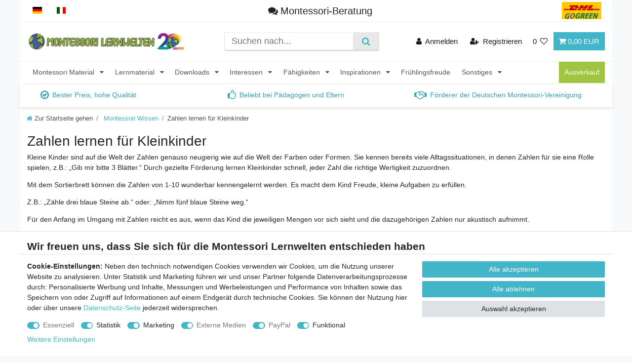

--- FILE ---
content_type: text/html; charset=UTF-8
request_url: https://www.montessori-material.de/montessori-wissen/zahlen-lernen-fuer-kleinkinder
body_size: 103878
content:






<!DOCTYPE html>

<html lang="de" data-framework="vue" prefix="og: http://ogp.me/ns#" class="icons-loading">

<head>
                        

    <script type="text/javascript">
    (function() {
        var _availableConsents = {"necessary.consent":[true,[],null],"necessary.consentActiveStatus":[true,["consentActiveStatus","_transaction_ids","cr-freeze"],null],"necessary.externalId":[true,["externalID"],null],"necessary.session":[true,[],null],"necessary.csrf":[true,["XSRF-TOKEN"],null],"necessary.shopbooster_cookie":[true,["plenty_cache"],null],"tracking.googleanalytics":[false,["\/^_gat_UA-\/","\/^_ga_\/","\/^_ga_\\\\S*\/","_ga","_gid","_gat","AMP_TOKEN","__utma","__utmt","__utmb","__utmc","__utmz","__utmv","__utmx","__utmxx","_gaexp","_opt_awcid","_opt_awmid","_opt_awgid","_opt_awkid","_opt_utmc"],true],"tracking.bingads":[false,["UET","_uetsid_exp","_uetmsclkid_exp","_uetmsclkid","_uetsid","SRCHHPGUSR","SRCHUSR","MSCC","SRCHUID","_SS","_EDGE_S","SRCHD","MUID","_RwBf","_HPVN","ipv6","_uetvid"],true],"marketing.googleads":[false,["\/^_gac_\/","_gcl_aw","_gcl_gs","_gcl_au","IDE","1P_JAR","AID","ANID","CONSENT","DSID","DV","NID","APISID","HSID","SAPISID","SID","SIDCC","SSID","test_cookie"],true],"marketing.facebookpixel":[false,["_fbp","_fbc","act","c_user","datr","fr","m_pixel_ration","pl","presence","sb","spin","wd","xs"],true],"media.reCaptcha":[true,[],false],"paypal.paypal-cookies":[true,["X-PP-SILOVER","X-PP-L7","tsrc","paypalplus_session_v2"],false],"convenience.tagmanager":[false,["no-cookies"],true],"convenience.languageDetection":[null,[],null]};
        var _allowedCookies = ["plenty_cache","consentActiveStatus","_transaction_ids","cr-freeze","externalID","XSRF-TOKEN","X-PP-SILOVER","X-PP-L7","tsrc","paypalplus_session_v2","plenty-shop-cookie","PluginSetPreview","SID_PLENTY_ADMIN_1272","PreviewCookie"] || [];

        window.ConsentManager = (function() {
            var _consents = (function() {
                var _rawCookie = document.cookie.split(";").filter(function (cookie) {
                    return cookie.trim().indexOf("plenty-shop-cookie=") === 0;
                })[0];

                if (!!_rawCookie) {
                    try {
                        _rawCookie = decodeURIComponent(_rawCookie);
                    } catch (e) {
                        document.cookie = "plenty-shop-cookie= ; expires = Thu, 01 Jan 1970 00:00:00 GMT"
                        return null;
                    }

                    try {
                        return JSON.parse(
                            _rawCookie.trim().substr("plenty-shop-cookie=".length)
                        );
                    } catch (e) {
                        return null;
                    }
                }
                return null;
            })();

            Object.keys(_consents || {}).forEach(function(group) {
                if(typeof _consents[group] === 'object' && _consents[group] !== null)
                {
                    Object.keys(_consents[group] || {}).forEach(function(key) {
                        var groupKey = group + "." + key;
                        if(_consents[group][key] && _availableConsents[groupKey] && _availableConsents[groupKey][1].length) {
                            Array.prototype.push.apply(_allowedCookies, _availableConsents[groupKey][1]);
                        }
                    });
                }
            });

            if(!_consents) {
                Object.keys(_availableConsents || {})
                    .forEach(function(groupKey) {
                        if(_availableConsents[groupKey] && ( _availableConsents[groupKey][0] || _availableConsents[groupKey][2] )) {
                            Array.prototype.push.apply(_allowedCookies, _availableConsents[groupKey][1]);
                        }
                    });
            }

            var _setResponse = function(key, response) {
                _consents = _consents || {};
                if(typeof key === "object" && typeof response === "undefined") {
                    _consents = key;
                    document.dispatchEvent(new CustomEvent("consent-change", {
                        detail: {key: null, value: null, data: key}
                    }));
                    _enableScriptsOnConsent();
                } else {
                    var groupKey = key.split(".")[0];
                    var consentKey = key.split(".")[1];
                    _consents[groupKey] = _consents[groupKey] || {};
                    if(consentKey === "*") {
                        Object.keys(_availableConsents).forEach(function(aKey) {
                            if(aKey.split(".")[0] === groupKey) {
                                _consents[groupKey][aKey.split(".")[1]] = response;
                            }
                        });
                    } else {
                        _consents[groupKey][consentKey] = response;
                    }
                    document.dispatchEvent(new CustomEvent("consent-change", {
                        detail: {key: key, value: response, data: _consents}
                    }));
                    _enableScriptsOnConsent();
                }
                if(!_consents.hasOwnProperty('_id')) {
                    _consents['_id'] = "ea7f128f8e8f456a86e6560d3f4fa799647b0434";
                }

                Object.keys(_availableConsents).forEach(function(key) {
                    if((_availableConsents[key][1] || []).length > 0) {
                        if(_isConsented(key)) {
                            _availableConsents[key][1].forEach(function(cookie) {
                                if(_allowedCookies.indexOf(cookie) < 0) _allowedCookies.push(cookie);
                            });
                        } else {
                            _allowedCookies = _allowedCookies.filter(function(cookie) {
                                return _availableConsents[key][1].indexOf(cookie) < 0;
                            });
                        }
                    }
                });

                document.cookie = "plenty-shop-cookie=" + JSON.stringify(_consents) + "; path=/; expires=" + _expireDate() + "; secure";
            };
            var _hasResponse = function() {
                return _consents !== null;
            };

            var _expireDate = function() {
                var expireSeconds = 0;
                                    expireSeconds = 8640000;
                                const date = new Date();
                date.setSeconds(date.getSeconds() + expireSeconds);
                const offset = date.getTimezoneOffset() / 60;
                date.setHours(date.getHours() - offset)
                return date.toUTCString();
            }
            var _isConsented = function(key) {
                var groupKey = key.split(".")[0];
                var consentKey = key.split(".")[1];

                if (consentKey === "*") {
                    return Object.keys(_availableConsents).some(function (aKey) {
                        var aGroupKey = aKey.split(".")[0];
                        return aGroupKey === groupKey && _isConsented(aKey);
                    });
                } else {
                    if(!_hasResponse()) {
                        return _availableConsents[key][0] || _availableConsents[key][2];
                    }

                    if(_consents.hasOwnProperty(groupKey) && _consents[groupKey].hasOwnProperty(consentKey))
                    {
                        return !!_consents[groupKey][consentKey];
                    }
                    else {
                        if(!!_availableConsents[key])
                        {
                            return _availableConsents[key][0];
                        }

                        console.warn("Cookie has been blocked due to not being registered: " + key);
                        return false;
                    }
                }
            };
            var _getConsents = function() {
                var _result = {};
                Object.keys(_availableConsents).forEach(function(key) {
                    var groupKey = key.split(".")[0];
                    var consentKey = key.split(".")[1];
                    _result[groupKey] = _result[groupKey] || {};
                    if(consentKey !== "*") {
                        _result[groupKey][consentKey] = _isConsented(key);
                    }
                });
                return _result;
            };
            var _isNecessary = function(key) {
                return _availableConsents.hasOwnProperty(key) && _availableConsents[key][0];
            };
            var _enableScriptsOnConsent = function() {
                var elementsToEnable = document.querySelectorAll("script[data-cookie-consent]");
                Array.prototype.slice.call(elementsToEnable).forEach(function(el) {
                    if(el.dataset && el.dataset.cookieConsent && el.type !== "application/javascript") {
                        var newScript = document.createElement("script");
                        if(el.src) {
                            newScript.src = el.src;
                        } else {
                            newScript.textContent = el.textContent;
                        }
                        el.parentNode.replaceChild(newScript, el);
                    }
                });
            };
            window.addEventListener("load", _enableScriptsOnConsent);
            
            return {
                setResponse: _setResponse,
                hasResponse: _hasResponse,
                isConsented: _isConsented,
                getConsents: _getConsents,
                isNecessary: _isNecessary
            };
        })();
    })();
</script>


    
<meta charset="utf-8">
<meta http-equiv="X-UA-Compatible" content="IE=edge">
<meta name="viewport" content="width=device-width, initial-scale=1">
<meta name="generator" content="plentymarkets" />
<meta name="format-detection" content="telephone=no"> 
<link rel="icon" type="image/x-icon" href="https://cdn02.plentymarkets.com/ihry4r7lok1l/frontend/image/logo/montessori-favicon.png">



            <link rel="canonical" href="https://www.montessori-material.de/montessori-wissen/zahlen-lernen-fuer-kleinkinder">
    
                        <link rel="alternate" hreflang="x-default" href="https://www.montessori-material.de/montessori-wissen/zahlen-lernen-fuer-kleinkinder"/>
                    <link rel="alternate" hreflang="de" href="https://www.montessori-material.de/montessori-wissen/zahlen-lernen-fuer-kleinkinder"/>
            
<style data-font="Custom-Font">
    
                
        .icons-loading .fa { visibility: hidden !important; }
</style>

<link rel="preload" href="https://cdn02.plentymarkets.com/ihry4r7lok1l/plugin/122/ceres/css/ceres-icons.css" as="style" onload="this.onload=null;this.rel='stylesheet';">
<noscript><link rel="stylesheet" href="https://cdn02.plentymarkets.com/ihry4r7lok1l/plugin/122/ceres/css/ceres-icons.css"></noscript>


<link rel="preload" as="style" href="https://cdn02.plentymarkets.com/ihry4r7lok1l/plugin/122/ceres/css/ceres-base.css?v=c22d5100a1c5f8d305dd0226b87198af5f392aaf">
    <link rel="stylesheet" href="https://cdn02.plentymarkets.com/ihry4r7lok1l/plugin/122/ceres/css/ceres-base.css?v=c22d5100a1c5f8d305dd0226b87198af5f392aaf">


<script type="application/javascript">
    /*! loadCSS. [c]2017 Filament Group, Inc. MIT License */
    /* This file is meant as a standalone workflow for
    - testing support for link[rel=preload]
    - enabling async CSS loading in browsers that do not support rel=preload
    - applying rel preload css once loaded, whether supported or not.
    */
    (function( w ){
        "use strict";
        // rel=preload support test
        if( !w.loadCSS ){
            w.loadCSS = function(){};
        }
        // define on the loadCSS obj
        var rp = loadCSS.relpreload = {};
        // rel=preload feature support test
        // runs once and returns a function for compat purposes
        rp.support = (function(){
            var ret;
            try {
                ret = w.document.createElement( "link" ).relList.supports( "preload" );
            } catch (e) {
                ret = false;
            }
            return function(){
                return ret;
            };
        })();

        // if preload isn't supported, get an asynchronous load by using a non-matching media attribute
        // then change that media back to its intended value on load
        rp.bindMediaToggle = function( link ){
            // remember existing media attr for ultimate state, or default to 'all'
            var finalMedia = link.media || "all";

            function enableStylesheet(){
                // unbind listeners
                if( link.addEventListener ){
                    link.removeEventListener( "load", enableStylesheet );
                } else if( link.attachEvent ){
                    link.detachEvent( "onload", enableStylesheet );
                }
                link.setAttribute( "onload", null );
                link.media = finalMedia;
            }

            // bind load handlers to enable media
            if( link.addEventListener ){
                link.addEventListener( "load", enableStylesheet );
            } else if( link.attachEvent ){
                link.attachEvent( "onload", enableStylesheet );
            }

            // Set rel and non-applicable media type to start an async request
            // note: timeout allows this to happen async to let rendering continue in IE
            setTimeout(function(){
                link.rel = "stylesheet";
                link.media = "only x";
            });
            // also enable media after 3 seconds,
            // which will catch very old browsers (android 2.x, old firefox) that don't support onload on link
            setTimeout( enableStylesheet, 3000 );
        };

        // loop through link elements in DOM
        rp.poly = function(){
            // double check this to prevent external calls from running
            if( rp.support() ){
                return;
            }
            var links = w.document.getElementsByTagName( "link" );
            for( var i = 0; i < links.length; i++ ){
                var link = links[ i ];
                // qualify links to those with rel=preload and as=style attrs
                if( link.rel === "preload" && link.getAttribute( "as" ) === "style" && !link.getAttribute( "data-loadcss" ) ){
                    // prevent rerunning on link
                    link.setAttribute( "data-loadcss", true );
                    // bind listeners to toggle media back
                    rp.bindMediaToggle( link );
                }
            }
        };

        // if unsupported, run the polyfill
        if( !rp.support() ){
            // run once at least
            rp.poly();

            // rerun poly on an interval until onload
            var run = w.setInterval( rp.poly, 500 );
            if( w.addEventListener ){
                w.addEventListener( "load", function(){
                    rp.poly();
                    w.clearInterval( run );
                } );
            } else if( w.attachEvent ){
                w.attachEvent( "onload", function(){
                    rp.poly();
                    w.clearInterval( run );
                } );
            }
        }


        // commonjs
        if( typeof exports !== "undefined" ){
            exports.loadCSS = loadCSS;
        }
        else {
            w.loadCSS = loadCSS;
        }
    }( typeof global !== "undefined" ? global : this ) );

    (function() {
        var checkIconFont = function() {
            if(!document.fonts || document.fonts.check("1em FontAwesome")) {
                document.documentElement.classList.remove('icons-loading');
            }
        };

        if(document.fonts) {
            document.fonts.addEventListener("loadingdone", checkIconFont);
            window.addEventListener("load", checkIconFont);
        }
        checkIconFont();
    })();
</script>

                    

<!-- Extend the existing style with a template -->
            <link rel="preload" href="https://cdn02.plentymarkets.com/ihry4r7lok1l/plugin/122/blog/css/blog_entrypoint.css?v=211" as="style">
<link rel="stylesheet" href="https://cdn02.plentymarkets.com/ihry4r7lok1l/plugin/122/blog/css/blog_entrypoint.css?v=211" media="print" onload="this.media='all'">


                            <div class="ww-pagetype" style="display: none">tpl.category.content</div>

            
                                                                                        <!-- Variablenuebergabe -->
    <script>
    	window.ntmData=window.ntmData||[];
    	window.ntmData.push({
    		gdpr: "-1", /* 0 if GDPR does not apply, 1 if GDPR applies */
    		gdprConsent: "", /* IAB TCF 2.0 consent string */
    		pageType:"generic",
    		pageName:"Montessori Wissen/Zahlen lernen für Kleinkinder"
    	});
    </script>
    <!-- Allgemeiner Tag -->
    <noscript><iframe src="//tm.container.webgains.link/tm/a/container/noscript/a0912cdc1c.html" height="0" width="0" style="display:none;visibility:hidden"></iframe></noscript><script>(function(n,e,o,r,y){n[r]=n[r]||[];n[r].push({'event':'ntmInit','t':new Date().getTime()});var f=e.getElementsByTagName(o)[0],s=e.createElement(o),d=r!='ntmData'?'&ntmData='+r:'';s.async=true;s.src='http'+(document.location.protocol=='https:'?'s':'')+'://tm.container.webgains.link/tm/a/container/init/'+y+'.js?'+d+'&rnd='+Math.floor(Math.random()*100000000);f.parentNode.insertBefore(s,f);})(window,document,'script','ntmData','a0912cdc1c');</script>








                    
    

<script>

    
    function setCookie(name,value,days) {
        var expires = "";
        if (days) {
            var date = new Date();
            date.setTime(date.getTime() + (days*24*60*60*1000));
            expires = "; expires=" + date.toUTCString();
        }
        document.cookie = name + "=" + (value || "")  + expires + "; path=/";
    }
    function getCookie(name) {
        var nameEQ = name + "=";
        var ca = document.cookie.split(';');
        for (var i = 0; i < ca.length; i++) {
            var c = ca[i];
            while (c.charAt(0) == ' ') c = c.substring(1, c.length);
            if (c.indexOf(nameEQ) == 0) return c.substring(nameEQ.length, c.length);
        }
        return null;
    }

    if (getCookie("externalID") == null) {
        setCookie("externalID",  '696b825a979f1' + Math.random(), 100);
    }

    let consentActiveStatus = [{"googleanalytics":"false","googleads":"false","facebookpixel":"true","bingads":"true","pinterest":"false","adcell":"false","econda":"false","channelpilot":"false","sendinblue":"false","hotjar":"false","moebelde":"false","intelligentreach":"false","clarity":"false","awin":"false","belboon":"false"}];
    setCookie("consentActiveStatus",JSON.stringify(consentActiveStatus),100);

    function normalizeString(a) {
        return a.replace(/[^\w\s]/gi, '');
    }

    function convertAttributesToText(attributes){
        var variantText = '';

        if(attributes.length){
            for(let i = 0; i < attributes.length ; i++){
                variantText+= attributes[i]["value"]["names"]["name"];
                if(i !== (attributes.length-1)){
                    variantText+= ", ";
                }
            }
        }
        return variantText;
    }

    function sendProductListClick(position, products) {
        var payload = {
            'ecommerce': {
                'currencyCode': '',
                'click': {
                    'actionField': {'list': ''},
                    'products': new Array(products[position])
                }
            },
            'ga4Event': 'select_item',
            'nonInteractionHit': false,
            'event': 'ecommerceEvent',
            'eventCategory': 'E-Commerce',
            'eventAction': 'Produktklick',
            'eventLabel': '',
            'eventValue': undefined
        };
        dataLayer.push(payload);    }

    function capiCall(payload){
                var xhr = new XMLHttpRequest();
        xhr.open("POST", "/rest/gtm/capi", true);
        xhr.setRequestHeader('Content-Type', 'application/json');
        xhr.send(JSON.stringify(payload));
            }

    window.dataLayer = window.dataLayer || [];
    function gtag() { window.dataLayer.push(arguments);}
    let plentyShopCookie = getCookie("plenty-shop-cookie");
    plentyShopCookie = (typeof plentyShopCookie === "undefined") ? '' : JSON.parse(decodeURIComponent(plentyShopCookie));
    

    
        if(plentyShopCookie) {
            let hasConsentedToMicrosoftAds = false;
            let microsoftConsentObject = {};

                        hasConsentedToMicrosoftAds = plentyShopCookie
        .tracking.
            bingads;
            
            if (hasConsentedToMicrosoftAds) {
                microsoftConsentObject = {
                    ad_storage: 'granted'
                };

                window.uetq = window.uetq || [];
                window.uetq.push('consent', 'default', microsoftConsentObject);
            }
        }
    
                    let ad_storage =  'denied';
        let ad_user_data = 'denied';
        let ad_personalization = 'denied';
        let analytics_storage = 'denied';

        if(plentyShopCookie){
            ad_storage=  plentyShopCookie.marketing.googleads ? 'granted' : 'denied';
            ad_user_data=  plentyShopCookie.marketing.googleads ? 'granted' : 'denied';
            ad_personalization=  plentyShopCookie.marketing.googleads ? 'granted' : 'denied';
            analytics_storage=  plentyShopCookie.marketing.googleads ? 'granted' : 'denied';
                    }

        let consentObject = {
            ad_storage: ad_storage,
            ad_user_data: ad_user_data,
            ad_personalization: ad_personalization,
            analytics_storage: analytics_storage
        };

        gtag('consent', 'default', consentObject);
    

    document.addEventListener("consent-change", function (e){

        
        var consentIntervall = setInterval(function(){

            
                let consentObject = {
                    ad_storage: e.detail.data.marketing.googleads ? 'granted' : 'denied',
                    ad_user_data: e.detail.data.marketing.googleads ? 'granted' : 'denied',
                    ad_personalization: e.detail.data.marketing.googleads ? 'granted' : 'denied',
                    analytics_storage: e.detail.data.marketing.googleads ? 'granted' : 'denied'
                };

                gtag('consent', 'update', consentObject );

            
            
                let hasConsentedToMicrosoftAds = false;
                let basicMicrosoftConsentObject = {};

                                    hasConsentedToMicrosoftAds = e.detail.data.tracking.bingads;
                
                if (hasConsentedToMicrosoftAds) {
                    basicMicrosoftConsentObject = {
                        ad_storage: 'granted'
                    };

                    window.uetq = window.uetq || [];
                    window.uetq.push('consent', 'update', basicMicrosoftConsentObject);
                }

            
            var payload = {
                'event': 'consentChanged'
            };
            dataLayer.push(payload);
            clearInterval(consentIntervall);
        }, 200);
    });
</script>


                    <!-- Google Tag Manager -->
<script>!function(){"use strict";function l(e){for(var t=e,r=0,n=document.cookie.split(";");r<n.length;r++){var o=n[r].split("=");if(o[0].trim()===t)return o[1]}}function s(e){return localStorage.getItem(e)}function u(e){return window[e]}function A(e,t){e=document.querySelector(e);return t?null==e?void 0:e.getAttribute(t):null==e?void 0:e.textContent}var e=window,t=document,r="script",n="dataLayer",o="https://a.montessori-material.de",a="",i="cfjljtnpdvtw",c="8=aWQ9R1RNLTVCR05KQw%3D%3D&apiKey=974501ee",g="cookie",v="externalID",E="",d=!1;try{var d=!!g&&(m=navigator.userAgent,!!(m=new RegExp("Version/([0-9._]+)(.*Mobile)?.*Safari.*").exec(m)))&&16.4<=parseFloat(m[1]),f="stapeUserId"===g,I=d&&!f?function(e,t,r){void 0===t&&(t="");var n={cookie:l,localStorage:s,jsVariable:u,cssSelector:A},t=Array.isArray(t)?t:[t];if(e&&n[e])for(var o=n[e],a=0,i=t;a<i.length;a++){var c=i[a],c=r?o(c,r):o(c);if(c)return c}else console.warn("invalid uid source",e)}(g,v,E):void 0;d=d&&(!!I||f)}catch(e){console.error(e)}var m=e,g=(m[n]=m[n]||[],m[n].push({"gtm.start":(new Date).getTime(),event:"gtm.js"}),t.getElementsByTagName(r)[0]),v=I?"&bi="+encodeURIComponent(I):"",E=t.createElement(r),f=(d&&(i=8<i.length?i.replace(/([a-z]{8}$)/,"kp$1"):"kp"+i),!d&&a?a:o);E.async=!0,E.src=f+"/"+i+".js?"+c+v,null!=(e=g.parentNode)&&e.insertBefore(E,g)}();</script>
<!-- End Google Tag Manager -->
            



                

    
    
    
    
    

                    


<meta name="robots" content="ALL">
    <meta name="description" content="Kleine Kinder sind auf die Welt der Zahlen genauso neugierig wie auf die Welt der Farben oder Formen. Sie kennen bereits viele Alltagssituationen, in denen Zahlen für sie eine Rolle spielen, z.B.: „Gib mir bitte 3 Blätter.“  Durch gezielte Förderung lernen Kleinkinder schnell, jeder Zahl die richtige Wertigkeit zuzuordnen.">
<meta property="og:title" content="Zahlen lernen für Kleinkinder | Infos zu Montessori-Materialien von Montessori-Lernwelten.de | Montessori Lernwelten - Der Shop für Montessori Material"/>
<meta property="og:type" content="article"/>
<meta property="og:url" content="https://www.montessori-material.de/montessori-wissen/zahlen-lernen-fuer-kleinkinder"/>
<meta property="og:image" content="https://cdn02.plentymarkets.com/ihry4r7lok1l/frontend/montessori-material-de.png"/>
<meta property="thumbnail" content="https://cdn02.plentymarkets.com/ihry4r7lok1l/frontend/montessori-material-de.png"/>

<script type="application/ld+json">
{
    "@context": "http://schema.org",
    "@type": "WebSite",
    "url": "https://www.montessori-material.de/montessori-wissen/zahlen-lernen-fuer-kleinkinder"
    }
</script>

<title>Zahlen lernen für Kleinkinder | Infos zu Montessori-Materialien von Montessori-Lernwelten.de | Montessori Lernwelten - Der Shop für Montessori Material</title>
    
            <link rel="stylesheet" href="https://cdn02.plentymarkets.com/ihry4r7lok1l/plugin/122/artikelpdf/css/artikelpdf.css?v=c22d5100a1c5f8d305dd0226b87198af5f392aaf">            <link rel="stylesheet" href="https://cdn02.plentymarkets.com/ihry4r7lok1l/plugin/122/cfourproductwall5/css/main.css" />            <link rel="stylesheet" href="https://cdn02.plentymarkets.com/ihry4r7lok1l/plugin/122/feedback/css/main.css" media="none" onload="if(media!='all')media='all'">
<noscript><link rel="stylesheet" href="https://cdn02.plentymarkets.com/ihry4r7lok1l/plugin/122/feedback/css/main.css"></noscript>


            <script>        let isSignUp = false;        document.addEventListener("onSignUpSuccess", function (e) {                        isSignUp = true;            localStorage.setItem("signupTime", new Date().getTime());        });        document.addEventListener("onSetUserData", function (e) {                        if (e.detail.oldState.user.userData == null && e.detail.newState.user.userData !== null) {                let lastSignUpTime = localStorage.getItem("signupTime");                let timeDiff = new Date().getTime() - lastSignUpTime;                let is24HoursPassed = timeDiff > 24 * 60 * 60 * 1000;                if (isSignUp || is24HoursPassed) {                                        var payload = {                        'event': isSignUp ? 'sign_up' : 'login',                        'user_id': e.detail.newState.user.userData.id,                        'pageType': 'tpl.category.content'                    };                    dataLayer.push(payload);                                        isSignUp = false;                }            }        });        document.addEventListener("onSetComponent", function (e) {            console.log(e.detail);            if(e.detail.payload.component === "basket-preview"){                var payload = {                    'event': 'funnel_event',                    'action': 'OPEN_BASKET_PREVIEW',                };                dataLayer.push(payload);                            }        });        document.addEventListener("onSetCouponCode", function (e) {            console.log(e.detail);            if(e.detail.payload !== null){                var payload = {                    'event': 'funnel_event',                    'action': 'COUPON_CODE_ADDED',                    'couponCode': e.detail.payload                };                dataLayer.push(payload);                            }        });                var payload ={            'event': 'facebookEvent',            'event_id': '696b825a98eac' + Math.random(),            'facebookEventName': 'PageView'        };        dataLayer.push(payload);        capiCall(payload);                document.addEventListener("onAddWishListId", function (e) {            var payload = {                'event': 'AddToWishlist',                'event_id': '696b825a98eac' + Math.random(),                'ga4Event': 'add_to_wishlist',                'content_name': 'tpl.category.content',                'content_category': '',                'content_type': 'product',                'content_ids': e.detail.payload,                'contents': '',                'currency': 'EUR',                'value': '0.01'            };            dataLayer.push(payload);                    });        document.addEventListener("onSetWishListItems", function (e) {            console.log(e.detail.payload);            if (typeof e.detail.payload !== 'undefined') {                var products = [];                var idList = [];                var contents = [];                e.detail.payload.forEach(function (item, index) {                    products.push({                        id: item.data.item.id + '',                        name: item.data.texts.name1,                        price: item.data.prices.default.price.value + '',                        brand: item.data.item.manufacturer.externalName,                        category: 'Montessori\u0020Wissen\/Zahlen\u0020lernen\u0020f\u00FCr\u0020Kleinkinder',                        variant: convertAttributesToText(item.data.attributes),                        position: index,                        list: 'Wunschliste'                    });                    contents.push({                        id: item.data.item.id,                        quantity: 1,                        item_price: item.data.prices.default.price.value                    });                    idList.push(item.id);                });                var payload = {                    'ecommerce': {                        'currencyCode': 'EUR',                        'impressions': products                    },                    'google_tag_params': {                        'ecomm_prodid': idList,                        'ecomm_pagetype': 'other',                        'ecomm_category': 'Wunschliste',                    },                    'content_ids': idList,                    'content_name': 'Wunschliste',                    'content_type': 'product',                    'contents': contents,                    'currency': 'EUR',                    'value': '0.01',                    'event': 'ecommerceEvent',                    'event_id': '696b825a98eac' + Math.random(),                    'ga4Event': 'view_item_list',                    'eventCategory': 'E-Commerce',                    'eventAction': 'Produktimpression',                    'eventLabel': 'tpl.category.content',                    'eventValue': undefined                };                dataLayer.push(payload);                capiCall(payload);            }        });        document.addEventListener("onContactFormSend", function (e) {            var payload ={                'event': 'facebookEvent',                'event_id': '696b825a98eac' + Math.random(),                'facebookEventName': 'Contact',                'currency': 'EUR',                'value': '0.01'            };            dataLayer.push(payload);            capiCall(payload);        });        document.addEventListener("onSetVariationOrderProperty", function (e) {            var payload = {                'event': 'facebookEvent',                'facebookEventName': 'CustomizeProduct',                'event_id': '696b825a98eac' + Math.random(),                'currency': 'EUR',                'value': '0.01'            };            dataLayer.push(payload);            capiCall(payload);        });        document.addEventListener("onAddBasketItem", function (e) {                        var payload = {                'ecommerce': {                    'currencyCode': 'EUR',                    'add': {                        'actionField':                            {'list': 'tpl.category.content'},                        'products': [{                            'id': e.detail.payload[0].variationId + '',                            'quantity': e.detail.payload[0].quantity,                            'price': e.detail.payload[0].price+'',                            'variant': convertAttributesToText(e.detail.payload[0].variation.data.attributes),                            'name': e.detail.payload[0].variation.data.texts.name1,                            'brand': e.detail.payload[0].variation.data.item.manufacturer.externalName,                            'category': 'Montessori\u0020Wissen\/Zahlen\u0020lernen\u0020f\u00FCr\u0020Kleinkinder'                                                    }]                    }                },                'content_name': 'tpl.category.content',                'content_type': 'product',                'content_ids': e.detail.payload[0].variationId,                'contents': [{                    'id': e.detail.payload[0].variationId,                    'quantity': e.detail.payload[0].quantity,                    'item_price': e.detail.payload[0].price                }],                'currency': 'EUR',                'value': '0.01',                'addCartValue':e.detail.payload[0].price+'',                'addCartQty': e.detail.payload[0].quantity,                'addCartId':e.detail.payload[0].variationId + '',                'addCartVariant': convertAttributesToText(e.detail.payload[0].variation.data.attributes),                'addCartName': e.detail.payload[0].variation.data.texts.name1,                'addCartBrand': e.detail.payload[0].variation.data.item.manufacturer.externalName,                'addCartCategory': 'Montessori\u0020Wissen\/Zahlen\u0020lernen\u0020f\u00FCr\u0020Kleinkinder',                'addCartImage': e.detail.payload[0].variation.data.images.all[0].url,                'addCartItemLink': "https://www.montessori-material.de/a-" + e.detail.payload[0].variation.data.item.id,                'nonInteractionHit': false,                'event': 'ecommerceEvent',                'event_id': '696b825a98eac' + Math.random(),                'ga4Event': 'add_to_cart',                'eventCategory': 'E-Commerce',                'eventAction': 'addToCart',                'eventLabel': undefined,                'eventValue': undefined            };            dataLayer.push(payload);            capiCall(payload);        }, false);        document.addEventListener("onRemoveBasketItem", function (e) {            changeQty('remove', e);        });        document.addEventListener("onUpdateBasketItemQuantity",function (e) {            function isCurrentItem(item) {                return item.id == e.detail.payload.id;            }            currentBasketItem = e.detail.oldState.basket.items.find(isCurrentItem);            var origQty = currentBasketItem.quantity;            var newQty = e.detail.payload.quantity;            var qtyDiff = newQty - origQty;            if (qtyDiff > 0) {                changeQty("add", e, qtyDiff);            }            else{                changeQty("remove", e, qtyDiff *= -1);            }        });        document.addEventListener("onUpdateBasketItem", function (e) {            function isCurrentItem(item) {                return item.id == e.detail.payload.id;            }            currentBasketItem = e.detail.oldState.basket.items.find(isCurrentItem);            var origQty = currentBasketItem.quantity;            var newQty = e.detail.payload.quantity;            var qtyDiff = newQty - origQty;            if (qtyDiff > 0) {                changeQty("add", e, qtyDiff);            }        });        function changeQty(action, e, qty = e.detail.quantity) {            var currentBasketItem;            if (e.type === "onRemoveBasketItem") {                function isCurrentItem(item) {                    return item.id == e.detail.payload;                }                currentBasketItem = e.detail.oldState.basket.items.find(isCurrentItem);                qty = currentBasketItem.quantity;            } else {                function isCurrentItem(item) {                    return item.variationId == e.detail.payload.variationId;                }                currentBasketItem = e.detail.newState.basket.items.find(isCurrentItem);            }                        var payload = {                'ecommerce': {                    'currencyCode': 'EUR',                    [action]: {                        'products': [{                            'name': currentBasketItem.variation.data.texts.name1,                            'id': currentBasketItem.variationId + '',                            'price': currentBasketItem.price + '',                            'variant': convertAttributesToText(currentBasketItem.variation.data.attributes),                            'brand': currentBasketItem.variation.data.item.manufacturer.externalName,                            'category': 'Montessori\u0020Wissen\/Zahlen\u0020lernen\u0020f\u00FCr\u0020Kleinkinder',                            'quantity': qty                                                      }]                    }                },                'content_name': 'Warenkorbvorschau',                'content_type': 'product',                'content_ids': currentBasketItem.variationId,                'contents': [{                    'id': currentBasketItem.variationId,                    'quantity': qty,                    'item_price': currentBasketItem.price                }],                'currency': 'EUR',                'value': '0.01',                'addCartValue':currentBasketItem.price+'',                'addCartQty': currentBasketItem.quantity,                'addCartId':currentBasketItem.variationId + '',                'addCartVariant': convertAttributesToText(currentBasketItem.variation.data.attributes),                'addCartName': currentBasketItem.variation.data.texts.name1,                'addCartBrand': currentBasketItem.variation.data.item.manufacturer.externalName,                'addCartCategory': 'Montessori\u0020Wissen\/Zahlen\u0020lernen\u0020f\u00FCr\u0020Kleinkinder',                'addCartImage':  currentBasketItem.variation.data.images.all[0].url,                'addCartItemLink': "https://www.montessori-material.de/a-" +  currentBasketItem.variation.data.item.id,                'nonInteractionHit': false,                'event': 'ecommerceEvent',                'event_id': '696b825a98eac' + Math.random(),                'eventCategory': 'E-Commerce',                'ga4Event' : action + (action === 'add' ? '_to': '_from') + '_cart',                'eventAction': action + 'FromCart',                'eventLabel': undefined,                'eventValue': undefined            };            dataLayer.push(payload);            if(action === "add"){                capiCall(payload);            }        }    </script><script>  var payload = {    'google_tag_params':{      'ecomm_pagetype' : 'other',      'ecomm_category': 'Zahlen\u0020lernen\u0020f\u00FCr\u0020Kleinkinder'    }  };  dataLayer.push(payload);</script><!-- Google Tag Manager --><script type="text/plain" data-cookie-consent="convenience.tagmanager">        (function (w, d, s, l, i) {            w[l] = w[l] || [];            w[l].push({                'gtm.start':                    new Date().getTime(), event: 'gtm.js'            });            var f = d.getElementsByTagName(s)[0],                j = d.createElement(s), dl = l != 'dataLayer' ? '&l=' + l : '';            j.async = true;            j.src =                'https://www.googletagmanager.com/gtm.js?id=' + i + dl;            f.parentNode.insertBefore(j, f);        })(window, document, 'script', 'dataLayer', 'GTM-0000000');</script><!-- End Google Tag Manager -->
            <link rel="stylesheet" href="https://cdn02.plentymarkets.com/ihry4r7lok1l/plugin/122/praemienartikel/css/app.css">
<link rel="stylesheet" href="https://cdn02.plentymarkets.com/ihry4r7lok1l/plugin/122/praemienartikel/css/app-scss.css">

            <link rel="stylesheet" href="https://cdn02.plentymarkets.com/ihry4r7lok1l/plugin/122/wwfreeshippingcalculator/css/app.css">
<link rel="stylesheet" href="https://cdn02.plentymarkets.com/ihry4r7lok1l/plugin/122/wwfreeshippingcalculator/css/app-scss.css">
            <style>
    #paypal_loading_screen {
        display: none;
        position: fixed;
        z-index: 2147483640;
        top: 0;
        left: 0;
        width: 100%;
        height: 100%;
        overflow: hidden;

        transform: translate3d(0, 0, 0);

        background-color: black;
        background-color: rgba(0, 0, 0, 0.8);
        background: radial-gradient(ellipse closest-corner, rgba(0,0,0,0.6) 1%, rgba(0,0,0,0.8) 100%);

        color: #fff;
    }

    #paypal_loading_screen .paypal-checkout-modal {
        font-family: "HelveticaNeue", "HelveticaNeue-Light", "Helvetica Neue Light", helvetica, arial, sans-serif;
        font-size: 14px;
        text-align: center;

        box-sizing: border-box;
        max-width: 350px;
        top: 50%;
        left: 50%;
        position: absolute;
        transform: translateX(-50%) translateY(-50%);
        cursor: pointer;
        text-align: center;
    }

    #paypal_loading_screen.paypal-overlay-loading .paypal-checkout-message, #paypal_loading_screen.paypal-overlay-loading .paypal-checkout-continue {
        display: none;
    }

    .paypal-checkout-loader {
        display: none;
    }

    #paypal_loading_screen.paypal-overlay-loading .paypal-checkout-loader {
        display: block;
    }

    #paypal_loading_screen .paypal-checkout-modal .paypal-checkout-logo {
        cursor: pointer;
        margin-bottom: 30px;
        display: inline-block;
    }

    #paypal_loading_screen .paypal-checkout-modal .paypal-checkout-logo img {
        height: 36px;
    }

    #paypal_loading_screen .paypal-checkout-modal .paypal-checkout-logo img.paypal-checkout-logo-pp {
        margin-right: 10px;
    }

    #paypal_loading_screen .paypal-checkout-modal .paypal-checkout-message {
        font-size: 15px;
        line-height: 1.5;
        padding: 10px 0;
    }

    #paypal_loading_screen.paypal-overlay-context-iframe .paypal-checkout-message, #paypal_loading_screen.paypal-overlay-context-iframe .paypal-checkout-continue {
        display: none;
    }

    .paypal-spinner {
        height: 30px;
        width: 30px;
        display: inline-block;
        box-sizing: content-box;
        opacity: 1;
        filter: alpha(opacity=100);
        animation: rotation .7s infinite linear;
        border-left: 8px solid rgba(0, 0, 0, .2);
        border-right: 8px solid rgba(0, 0, 0, .2);
        border-bottom: 8px solid rgba(0, 0, 0, .2);
        border-top: 8px solid #fff;
        border-radius: 100%
    }

    .paypalSmartButtons div {
        margin-left: 10px;
        margin-right: 10px;
    }
</style>                <style>/* General START */

.page-content {
  padding-top: 1rem;
}

.main>.container-max {
  background-color: #ffffff;
  padding-top: 15px;
}

/* General END */

/* Header START */

nav.navbar.megamenu .main-navbar-collapsable ul.mainmenu>li>ul.collapse {
  box-shadow: 0px 8px 16px 0px rgba(0, 0, 0, 0.2);
}

.language-select-widget {
  position: relative !important;
  top: 0 !important;
  background-color: #fff !important;
  margin-right: 0.5rem;
}

.language-select-widget .language-select {
  display: flex;
  justify-content: space-between;
  flex-wrap: nowrap;
}

.language-select-widget .language-select a {
  padding: 10px;
  margin-right: 8px;
  border: 1px solid transparent;
}

.language-select-widget .language-select a:hover {
  border: 1px solid #cccccc;
  background-color: #42b6c8;
  color: #ffffff;
}

.versandstatus-box img {
  max-width: 80px;
  margin-right: 0.5rem;
}

.page-basket .language-select-widget,
.category-login .language-select-widget,
.page-checkout .language-select-widget,
.page-confirmation .language-select-widget,
.page-privacy-policy .language-select-widget,
.page-terms-conditions .language-select-widget,
.page-cancellation-rights .language-select-widget,
.page-cancellation-form .language-select-widget,
.page-legal-disclosure .language-select-widget,
.page-my-account .language-select-widget,
.page-wish-list .language-select-widget,
.page-register .language-select-widget {
  display: none;
}

.header-container>.widget {
  background-color: #fff;
}

.language-shipping-widget {
  background-color: transparent !important;
}

.language-shipping-widget .widget-inner {
  max-width: 1200px;
  height: 44px;
  margin: 0 auto;
  background-color: #fff;
  display: flex;
  justify-content: space-between;
  align-items: center;
  padding: 0 15px;
  border-bottom: 1px solid rgba(230, 230, 230, 0.5);
}

.navbar>.container-max {
  max-width: 1200px;
  margin: 0 auto;
  background-color: #fff;
  -webkit-box-shadow: 0 5px 5px -5px #333;
  box-shadow: 0 5px 5px -5px #e3e0d9;
}

.main-navbar-collapsable .mainmenu {
  justify-content: flex-start;
}

.navbar .brand-wrapper {
  display: none !important;
}

.main-navbar-collapsable .mainmenu>li>a {
  padding: 0.8rem .8rem;
  color: #555;
  font-size: 1rem;
}

#page-header .flex-row-reverse {
  flex-direction: row !important;
}

.navbar .brand-wrapper .navbar-brand {
  display: none;
}

.custom-top-bar {
  display: flex;
  align-items: center;
  background-color: transparent !important;
}

.custom-top-bar .widget-inner {
  width: 100%;
  max-width: 1200px !important;
  margin: 0 auto;
  padding-left: 15px;
  padding-right: 15px;
  display: flex !important;
  flex-wrap: wrap;
  align-items: center;
  justify-content: space-between;
  flex-shrink: 0;
  margin: 0 auto;
  background-color: #fff;
  border-bottom: 1px solid rgba(230, 230, 230, 0.5);
}

/* removed navbar hide on scroll down
.custom-top-bar.nav-up .widget-inner {
  -webkit-box-shadow: 0 5px 5px -5px #333;
  box-shadow: 0 5px 5px -5px #333;
}
*/

.custom-top-bar .navbar-brand {
  padding-top: 1.5rem !important;
  padding-bottom: 1.5rem !important;
}

.custom-top-bar .navbar-brand img {
  max-height: 38px;
}

.custom-top-bar .search-submit {
  background-color: #e8e8e8;
}

.controls-list .nav-link {
  color: #191919;
}

.toggle-basket-preview.nav-link {
  color: #fff;
}

.controls-list .nav-link[aria-expanded="true"] {
  color: #fff;
}

.anicon>.anicon-search-item::before {
  background: #191919;
}

.anicon>.anicon-search-item::after {
  background: #fff;
  border: 1px solid #191919;
}

.always-visible-search>.container-max>.position-relative>.position-relative {
  webkit-box-shadow: 0 2px 2px 0 rgba(0, 0, 0, 0.16),
    0 0 0 1px rgba(0, 0, 0, 0.08);
  box-shadow: 0 2px 2px 0 rgb(0 0 0 / 16%), 0 0 0 1px rgb(0 0 0 / 8%);
}

.megamenu .collapse {
  -webkit-box-shadow: 0 0 25px rgb(0 0 0 / 35%);
  box-shadow: 0 0 25px rgb(0 0 0 / 35%);
  -webkit-column-gap: 0.2em;
  -moz-column-gap: 0.2em;
  column-gap: 0.2em;
}

.megamenu .collapse-inner {
  padding-bottom: 0.5rem;
}

.custom-top-bar .widget-inner .always-visible-search {
  display: block;
}

.megamenu .collapse-inner a:hover {
  color: #0e355c !important;
}

.megamenu .collapse li {
  padding: 0.1rem 0.5rem;
}

.breadcrumbs {
  position: relative !important;
  background-color: transparent;
}

.breadcrumb {
  padding-top: 1rem !important;
  background-color: #fff;
}

.breadcrumbs .small {
  font-size: 90% !important;
}

.mobile-navigation {
  background: #fff;
  color: #191919;
}

.mobile-navigation .breadcrumb {
  background: #42b6c8;
  color: #fff;
}

.mobile-navigation .nav-link {
  padding: 0.3rem 1rem;
}

.mobile-navigation .nav-direction {
  padding: 0.3rem 1rem;
  flex: 1 0 20%;
}

.mobile-navigation .mainmenu li a {
  padding: 0.3rem 1rem;
}

.mobile-navigation ul.mainmenu li .nav-link.link-child {
  flex: 1 0 80%;
}

.mainmenu>li:last-child {
  background-color: #a0c641;
  margin-left: auto;
}

.mainmenu>li:last-child a {
  color: #fff;
}

/* Fixed Navbar on Scroll UP */

.navbar {
  top: 0 !important;
  position: relative !important;
  transition: all 0s;
  background: transparent !important;
  background-color: transparent !important;
  border-bottom: none !important;
}

.navbar.nav-top {
  top: 125.47px !important;
  position: fixed !important;
  transition: all 0s;
}

.navbar.nav-up {
  top: 81.47px !important;
  position: fixed !important;
  transition: all 0s;
  z-index: 98 !important;
}

.navbar.nav-down {
  top: 81.47px !important;
  position: fixed !important;
  transition: all 0.1s ease-in;
}

.mobile-navigation ul.mainmenu li {
  border-bottom: 1px solid #f2f2f2;
}

.main-navbar-collapsable .ddown>a::after {
    padding-left: .5rem;
}

@media (min-width: 992px) {
  .controls-list .nav-link {
    font-size: 1.1rem;
  }

  .controls-list .nav-link .fa {
    font-size: 1.1rem;
  }
}

@media (max-width: 1024px) {
  .main-navbar-collapsable .mainmenu>li>a {
    padding: 0.8rem 0.8rem;
  }

  .search-input {
    max-width: 220px;
  }
}

@media (max-width: 991.98px) {
  .custom-top-bar .widget-inner {
    padding: 0;
  }

  .custom-top-bar .widget-inner .brand-wrapper {
    padding-left: 0.5rem;
    padding-bottom: 0;
    order: 1;
  }

  .custom-top-bar .widget-inner .always-visible-search>.container-max {
    padding-right: 0.5rem;
    padding-left: 0.5rem;
  }

  .custom-top-bar .widget-inner .always-visible-search {
    flex-grow: 1;
    order: 3;
  }

  .custom-top-bar .widget-inner .controls-list {
    padding-right: 0.5rem;
    padding-left: 0 !important;
    order: 2;
  }

  .custom-top-bar .navbar-toggler {
    font-size: 1rem;
    padding: 0.5rem 0.5rem !important;
  }

  .navbar {
    display: none;
  }

  .custom-top-bar .widget-inner .always-visible-search.collapse {
    display: none;
  }

  .custom-top-bar .widget-inner .always-visible-search.collapse.show {
    display: block;
  }

  .custom-top-bar .navbar-toggler span.d-none {
    display: block !important;
    font-size: 0.8rem;
    margin-top: 0.2rem;
  }

  .custom-top-bar .control-search span.d-none {
    display: block !important;
    font-size: 0.8rem;
    line-height: 0.8rem;
    margin-top: 0.2rem;
  }

  .custom-top-bar .control-search a {
    display: flex;
    flex-direction: column;
    align-items: center;
  }

  .custom-top-bar .navbar-toggler {
    display: flex;
    flex-direction: column;
    align-items: center;
  }

  .custom-top-bar .control-wish-list a {
    display: flex;
    flex-direction: column;
    align-items: center;
  }

  .controls-list .anicon-search-xcross {
    width: 3.2rem;
  }

  .custom-top-bar .control-user span.d-none {
    display: block !important;
    font-size: 0.8rem;
    line-height: 0.8rem;
    margin-top: 0.2rem;
  }

  .custom-top-bar .control-user {
    flex: 0 1 auto;
  }

  .custom-top-bar .control-user a {
    display: flex;
    flex-direction: column;
    align-items: center;
  }

  .custom-top-bar .widget-inner .controls-list {
    align-items: center;
  }

  .control-user .position-relative>div {
    display: flex;
    flex-wrap: nowrap;
  }

  .custom-top-bar .control-wish-list .fa-heart-o::after {
    content: "Wunschliste";
    font-size: 0.8rem;
    line-height: 0.8rem;
    margin-top: 0.2rem;
  }

  .custom-top-bar .control-wish-list .fa-heart-o {
    display: flex;
    flex-direction: column;
    align-items: center;
  }

  .custom-top-bar .control-basket span.d-none {
    display: block !important;
    font-size: 0.8rem;
    line-height: 0.8rem;
    margin-top: 0.2rem;
  }

  .custom-top-bar .control-basket .toggle-basket-preview {
    display: flex;
    flex-direction: column;
    align-items: center;
  }

  .custom-top-bar .control-wish-list .badge-right {
    display: none !important;
  }

  .custom-top-bar.nav-up .brand-wrapper,
  .custom-top-bar.nav-down .brand-wrapper {
    display: none !important;
  }

  .control-user .fa-user.d-sm-none {
    display: inline-block !important;
  }

  .control-user .dropdown .dropdown-toggle::after {
    position: absolute;
    bottom: 2px;
    margin: 0 auto !important;
  }
}

@media (max-width: 767.98px) {
  .language-shipping-widget .widget-inner {
    padding: 0.2rem 0;
  }

  .versand-status-widget {
    padding-right: 0.5rem;
    padding-left: 1rem;
  }

  .custom-top-bar .navbar-brand img {
    max-height: 35px;
  }

  .custom-top-bar .navbar-brand {
    padding-top: 0.5rem !important;
    padding-bottom: 0.5rem !important;
  }

  .custom-top-bar .widget-inner .brand-wrapper {
    width: 100%;
    border-bottom: 1px solid rgba(230, 230, 230, 0.5);
  }

  .navbar-brand {
    margin: 0 auto;
  }

  .custom-top-bar .widget-inner .controls-list {
    width: 100%;
    justify-content: space-between;
  }

  .versandstatus-box {
    display: flex;
    align-items: center;
    width: 100%;
    overflow: hidden;
  }

  .versandstatus-box img {
    z-index: 2;
  }

  .marquee span {
    display: flex;
    justify-content: space-between;
    align-items: center;
  }

  .marquee span {
    animation: marquee 5s linear infinite;
    white-space: nowrap;
    overflow: hidden;
  }

  .marquee span:hover {
    animation-play-state: paused;
  }

  .search-input {
    max-width: 100%;
  }

  @keyframes marquee {
    0% {
      margin-left: 0;
      transform: translateX(20%);
    }

    100% {
      margin-left: 0;
      transform: translateX(-100%);
    }
  }
}

@media (max-width: 667.98px) {
  .language-select-widget .language-select a {
    padding: 5px;
    margin-right: 0;
  }

  .versand-status-widget .versandstatus-box {
    display: flex;
    align-items: center;
    justify-content: flex-end;
  }

  .versand-status-widget img {
    max-height: 15px;
  }

  .versand-status-widget span {
    font-size: 80%;
  }
}

@media (max-width: 359.98px) {
  .custom-top-bar .controls-list .list-inline-item>a {
    padding: 0.5rem 0.2rem;
  }
}

/* Header END */

/* Content START */

.responsive-video {
  position: relative;
  padding-bottom: 56.25%;
  /* Default for 1600x900 videos 16:9 ratio*/
  padding-top: 0px;
  height: 0;
  overflow: hidden;
}

.responsive-video iframe {
  position: absolute;
  top: 0;
  left: 0;
  width: 100%;
  height: 100%;
}

@media (max-width: 991.98px) {
  .pos-row .widget-image-box {
    min-height: 0;
  }

  .widget-item-list .owl-item .cmp-product-thumb .thumb-content .thumb-title {
    min-height: 60px;
  }

  .widget-item-list .owl-item .cmp-product-thumb {
    min-height: 220px;
  }
}

@media (max-width: 575px) {
  .owl-theme .owl-dots {
    display: none;
  }

  .widget-title-bar h1 {
    font-size: 1.8rem;
  }

  .widget-item-list-caption h2 {
    font-size: 1.3rem;
  }

  .widget-image-box-caption h2 {
    font-size: 1.3rem;
  }
}

@media (max-width: 380px) {
  .download-content .col-md-3 h3 {
    font-size: 1.2em;
  }

  .download-content .col-md-3 {
    min-height: 250px;
  }
}

/* Content END */

/* SingleItem START */

.articlenumber,
.footer .svg.plenty-brand {
  display: none !important;
}

.single .producertag {
  display: none;
}

.foerderschwerpunkt .title {
  display: flex;
  width: max-content;
  align-items: center;
  margin-bottom: .5rem;
}

.foerderschwerpunkt .title:hover {
  cursor: pointer;
}

.foerderschwerpunkt .title h3 {
  padding: 0;
  margin: 0;
  font-size: 1.2rem;
}

.foerderschwerpunkt .title span {
  margin-right: .5rem;
}

.foerderschwerpunkt .title span i {
  color: #42b6c8
}

.checkout .btn-right {
  min-width: 150px;
}

.checkout .btn-secondary {
  background-color: buttonface;
}

.owl-stage-outer {
  height: auto !important;
}

.single-carousel .owl-item img {
  max-width: 500px;
  height: auto !important;
}

.page-singleitem .navbar.nav-top>.container-max {
  border-bottom: 1px solid rgba(230, 230, 230, 0.5);
  box-shadow: none;
}

.item-usps-widget {
  background-color: transparent !important;
}

.item-usps-widget .widget-inner {
  max-width: 1200px !important;
  margin: 0 auto;
  background-color: #fff;
  box-shadow: 0 2px 6px #e3e0d9;
}

.item-usps-widget .item-usps-slider {
  padding: 1rem 3rem;
  display: flex;
  justify-content: space-between;
}

.item-usps-widget .item {
  font-size: 14px;
  color: #33a0b0;
  display: flex;
  align-items: center;
}

.item-usps-widget .item i {
  margin-right: .5rem;
  font-size: 1.4rem;
}

.item-usps-widget .owl-stage-outer {
  overflow: visible;
}

.rating-popup {
  width: max-content;
  position: relative;
}

.rating-popup::after {
  width: 100%;
  content: "";
  position: absolute;
  top: 100%;
  height: 1rem;
}

.rating-popup .rating-menu:before {
  position: absolute;
  content: "";
  display: block;
  width: 0;
  height: 0;
  top: -10px;
  left: 50%;
  margin-left: -10px;
  margin-top: -10px;
  border: 10px solid transparent;
  border-bottom: 10px solid #33a0b0;
}

.rating-popup:hover .rating-menu {
  display: flex !important;
  position: absolute;
  top: calc(100% + 1rem);
  left: -25%;
}

.rating-popup .rating-menu {
  align-items: center;
  z-index: 9999;
  background-color: #fff;
  width: 150%;
  border: 1px solid #33a0b0;
  border-radius: 4px;
  padding: .5rem;
}

.rating-popup .rating-menu .thumb-icon {
  padding: .5rem;
}

.rating-popup .rating-menu .thumb-ratings .rating-txt {
  display: block;
  margin-bottom: .5rem;
}

.rating-popup .rating-menu .thumb-ratings .rating-user {
  margin-left: .5rem;
  font-weight: bold;
  white-space: nowrap;
}

.rating-popup .rating-menu .thumb-ratings .rating-user:before {
  content: "- ";
  width: 1rem;
}

.rating-popup .rating-menu .thumb-ratings .more {
  font-weight: bold;
}

@media (max-width: 767.98px) {
  .item-usps-widget .item-usps-slider {
    padding: 1rem 15px;
  }

  .item-usps-widget .item-usps-slider .owl-item .item {
    width: 100%;
    justify-content: center;
  }

  .item-usps-widget .item {
    font-size: 12px;
  }

  .item-usps-widget .owl-stage-outer {
    overflow: hidden;
  }

  .rating-popup:hover .rating-menu {
    left: 0;
  }

  .rating-popup .rating-menu {
    width: 100%;
  }
}

.buybox-usps ul {
  list-style-type: none;
  padding-inline-start: 0;
}

.buybox-usps ul li i {
  margin-right: .5rem;
  color: green;
}

.buybox-usps ul li {
  display: flex;
  align-items: baseline;
}

.single .monti-tipp {
  margin-top: 20px;
  display: block;
  max-width: 400px;
}

.single .monti-tipp h3 {
  display: inline-block;
  font-weight: bold;
}

.single .monti-tipp img {
  height: 30px;
  margin-bottom: 0.5rem;
  margin-right: 0.5rem;
}

.single .tab-content iframe {
  max-width: 100%;
}

.download-content h2 {
  margin-bottom: 20px;
}

.download-content .col-md-3 {
  margin-bottom: 50px;
  text-align: center;
}

.download-content .col-md-3 h3 {
  font-size: 1.3em;
  min-height: 75px;
  text-align: center;
}

.download-content .col-md-3 img {
  height: 100px;
  margin: 0 auto;
  margin-bottom: 20px;
}

.checkout-rightside .btn {
  color: #fff;
  background-color: #7ed321;
  border-color: #7ed321;
}

.widget-item-list-inline-caption p {
  font-size: 1.75rem;
  padding-top: 0.6rem;
  padding-bottom: 0.4rem;
}

.paypal-installment-banner-graphical {
  display: none;
}

.widget-pdf-download-button {
  display: flex;
  justify-content: flex-end;
}

.widget-pdf-download-button button {
  background-color: transparent;
  border: none;
  color: #6c757d;
  padding: 0;
}

.widget-pdf-download-button button:hover,
.widget-pdf-download-button button:active,
.widget-pdf-download-button button:focus,
.widget-pdf-download-button button:visited,
.widget-pdf-download-button button:focus {
  background-color: transparent !important;
  border: none !important;
  color: #6c757d !important;
  box-shadow: none !important;
}

.widget-pdf-download-button button:hover i {
  color: #d23430;
}

.vorraussichtliche-zustellung {
  border: 1px solid green;
  padding: 1.5rem;
  border-radius: 5px;
  margin-top: 0.5rem;
  text-align: center;
}

.vorraussichtliche-zustellung::before {
  position: absolute;
  top: -0.5rem;
  left: 50%;
  content: "";
  background: #fff;
  width: 50px;
  height: 10px;
  transform: translateX(-50%);
}

.vorraussichtliche-zustellung i {
  position: absolute;
  top: -0.8rem;
  left: 50%;
  transform: translateX(-50%);
  background-color: white;
  color: green;
  font-size: 1.5rem;
}

.product-buybox {
  padding-top: 1rem;
}

.product-buybox .bg-appearance {
  color: inherit !important;
  background-color: transparent !important;
}

.cyt-availability-notification {
  background-color: #efeee6;
  display: flex;
  flex-wrap: wrap;
  border: none;
  align-items: center;
  padding: .5rem .5rem 1rem .5rem;
  margin: .5rem 0;
}

.cyt-availability-notification>div:first-child {
  padding: .2rem 0 .5rem 0;
  width: 100%;
  order: 1;
  font-weight: normal;
  font-size: 1.1rem;
}

.cyt-availability-notification .input-unit {
  max-width: 57%;
  order: 3;
  margin: 0 .5rem 0 0;
}

.cyt-availability-notification .form-check {
  order: 2;
}

.cyt-availability-notification button {
  order: 4;
  min-width: 40%;
  height: 39.17px;
  border: 1px solid #dee2e6;
  border-radius: 0.1rem;
}

.single .widget-tab .tab-content img {
  max-width: 100% !important;
  height: auto !important;
}

.warnhinweise p {
  font-weight: bold;
}

.single .share-buttons .share-button {
    font-size: 1rem;
    font-weight: bold;
    margin-right: 1rem;
    color: #0e355c!important;
}

.single .share-button:hover {
  color: rgb(8.9481132075,33.875,58.8018867925);
}

.single .widget-availability .availability-1 {
    background-color: green;
}

.widget-add-to-basket .btn-primary.btn-appearance {
    background-color: green;
    border-color: green;
}

.widget-add-to-basket .btn-primary.btn-appearance:hover {
    background-color: #009300;
    border-color: #009300;
}

.single .begrenzter-vorrat {
    margin-top: 1rem;
    padding: .5rem 1rem;
    background-color: #ffe6eb;
    border-left: 5px solid rgba(255,0,0, .5);
}

.single .begrenzter-vorrat p {
    margin: 0;
}

.cmp-product-thumb .add-to-basket-lg-container {
    border-color: rgba(0, 0, 0, 0) #a0c641 rgba(0, 0, 0, 0) rgba(0, 0, 0, 0);
}

.cmp-product-thumb .add-to-basket-lg-container:hover {
    border-color: rgba(0, 0, 0, 0) green rgba(0, 0, 0, 0) rgba(0, 0, 0, 0);
}

.widget-primary .add-to-basket-lg-container:hover {
    border-color: rgba(0, 0, 0, 0) green rgba(0, 0, 0, 0) rgba(0, 0, 0, 0) !important;
}

@media (min-width: 992px) {
  .single-carousel .owl-item a {
    display: flex;
    justify-content: center;
    align-items: center;
  }

  .brand-wrapper.px-lg-3 {
    padding: 0 !important;
  }
}

@media (max-width: 767.98px) {
  .product-buybox {
    margin-top: 15px;
  }
}

/* SingleItem END*/

/* Blog START */

.blog-sidebar .blog-post-date {
  display: none;
}

.blog-detail.blog-detail-date {
  display: none;
}

.blog-sidebar-categories #bt-sidebar-category-522.collapse:not(.show) {
  display: block;
}

.blog-sidebar-categories #bt-sidebar-category-522.collapse {
  display: none;
}

.blog-header>.container-max>.row>.col-xs-12 {
  width: 100%;
}

.blog-header .blog-category-name {
  margin: 0 auto;
  width: 100%;
  font-weight: bold;
  text-align: center;
}

.blog-header .blog-breadcrumbs>nav ul.breadcrumb {
  justify-content: center;
}

.blog-header .blog-breadcrumbs>nav ul.breadcrumb li.breadcrumb-item a {
  font-weight: bold;
}

.blog-header .blog-breadcrumbs>nav ul.breadcrumb li.breadcrumb-item.active span {
  font-weight: bolder;
}

.blog-header {
  max-width: 1200px;
  margin: 0 auto;
  background-color: #fff;
  padding: 20px 0;
}

@media (max-width: 767.98px) {
  .blog-header {
    padding: 32% 0 0 0;
    background-size: contain;
    background-position: top center;
    margin: 0;
    width: 100%;
  }
}

/* Blog END */

/* Google Kundenrezensionen START */

#___ratingbadge_0 {
  z-index: 1029 !important;
  bottom: 36px !important;
  left: 1rem !important;
}

@media (max-width: 767.98px) {
  #___ratingbadge_0 {
    bottom: 0 !important;
    right: 0 !important;
    left: auto !important;
  }
}

/* Google Kundenrezensionen END */

/*Kategorie Content START */

h1.category-title {
  color: #495057;
  text-shadow: none;
}

.widget-filter-base .title,
.widget-filter-base .card .form-check-label,
.widget-filter-base .item-filter-price {
  padding: 0.5rem 1.75rem;
}

.sidebar-categories .nav-item .nav-link,
.widget-navigation-tree .nav-item .nav-link {
  padding: 0.5rem 1.75rem;
}

.sidebar-categories .nav-item .expand-nav,
.widget-navigation-tree .nav-item .expand-nav {
  padding: 0.5rem 0;
}

.widget-navigation-tree .category-title {
  display: none;
}

.widget-navigation-tree .nav-item:not(.active) {
  display: none;
}

.widget-navigation-tree .nav-item.active ul .nav-item {
  display: list-item;
}

.widget-navigation-tree ul li.active>a {
  background: #e3e7eb;
}

.cmp-product-thumb .thumb-title {
  font-size: 100%;
}

.bold-headlines p strong {
    font-size: 1.3rem;
}

@media (min-width: 992px) {
  .categoriegrid .list-controls .widget-primary .btn-link {
    display: none;
  }
}

/*Kategorie Content END*/

/* Sidepanel START */

.berater-dropdown .sidepanel {
  display: none;
}

.berater-dropdown:hover>.sidepanel {
  display: block;
}

.berater-dropdown .openbtn {
  height: 30px;
  display: inline-block;
}

.berater-dropdown .openbtn:after {
  display: none;
}

.sidepanel {
  width: 300px;
  position: absolute;
  top: 30px;
  left: 50%;
  transform: translateX(-50%);
  background-color: rgba(66, 182, 200, 1);
  transition: 0.5s;
  border: 1px solid #ffffff;
  padding-top: 1rem;
}

.sidepanel::before {
  left: calc(50% - 9px);
  position: absolute;
  top: -8px;
  transform: rotate(135deg);
  background-color: rgba(66, 182, 200, 1);
  border: inherit;
  border-radius: 0 0 0 4px;
  border-right: transparent;
  border-top: transparent;
  -webkit-clip-path: polygon(0 0, 100% 0, 100% 100%, 0 100%);
  clip-path: polygon(0 0, 100% 0, 100% 100%, 0 100%);
  content: "";
  height: 1rem;
  position: absolute;
  width: 1rem;
}

.sidepanel a {
  padding: 8px 8px 8px 32px;
  text-decoration: none;
  font-size: 1.5rem;
  color: #ffffff;
  display: block;
  transition: 0.3s;
}

.sidepanel .team-link {
  padding: 5px 0;
}

.sidepanel .team-mail {
  padding: 0;
  font-size: 1rem;
}

.sidepanel p {
  color: #ffffff;
  padding: 2px 10px;
}

.sidepanel a:hover {
  color: #f1f1f1;
}

.closebtn {
  position: absolute;
  top: 0;
  right: 25px;
  font-size: 1.8rem !important;
  color: #ffffff !important;
  cursor: pointer;
}

.closebtn:hover {
  color: #f1f1f1 !important;
}

.openbtn {
  font-size: 20px;
  cursor: pointer;
  color: #191919;
  border: none;
}

.openbtn-txt {
  margin-left: 5px;
}

.openbtn:hover {
  background-color: rgba(66, 182, 200, 0.8);
  padding: 0 0.5rem;
}

.openbtn:hover span,
.openbtn:hover i {
  color: #fff;
}

@media (max-width: 767.98px) {
  .openbtn-txt {
    display: none;
  }
}

/* Sidepanel END */

/* Login START */

.login-box {
  border: 1px solid #0e355c;
  margin: 15px;
  padding: 15px;
}

.login-box .widget-background {
  padding: 1rem 0;
}

.login-box>.widget-inner:nth-child(2) {
  padding-right: 0;
}

.guest-box {
  border: 1px solid #0e355c;
  margin: 15px;
  padding: 15px;
}

.register-benefits ul {
  list-style-type: none;
  display: flex;
  flex-direction: column;
  align-items: center;
  padding: 1rem;
}

.register-benefits ul li {
  font-size: 1.2rem;
  line-height: 2rem;
}

.register-benefits ul li i {
  margin-right: 0.5rem;
}

.register-box .register-btn {
  display: flex;
  justify-content: center;
}

.register-box .register-btn .btn {
  color: #fff;
  background-color: transparent;
  border-color: #fff;
}

.register-box .register-btn .btn:hover {
  color: #0e355c;
  background-color: #fff;
  border-color: #fff;
}

.guest-box>.widget-inner:first-child {
  display: flex;
  align-items: center;
  justify-content: center;
}

.guest-box>.widget-inner:nth-child(2) {
  padding-right: 0;
}

.widget-guest-login .login-pwd-reset {
  margin-bottom: 0 !important;
}

@media (max-width: 767.99px) {
  .login-box>.widget-inner:nth-child(2) {
    padding: 0 !important;
  }

  .login-box {
    margin: 0;
    padding: 0;
  }

  .guest-box {
    margin: 0;
  }
}

/* Login END */

/* Mein Konto START */

.order-history-list a:has(i[data-original-title="Sendungsverfolgung"]) {
  background-color: #ffcc00;
  padding: 2px 15px 2px 15px;
  height: 28px;
  display: inline-block;
  transform: translateY(3px);
  border-radius: 5px;
}

.order-history-list a:has(i[data-original-title="Sendungsverfolgung"]) i[data-original-title="Sendungsverfolgung"] {
  color: #d40511 !important;
  font-size: 1.5rem !important;
  margin-bottom: 0 !important;
}

.order-history-list a:has(i[data-original-title="Sendungsverfolgung"]):hover i[data-original-title="Sendungsverfolgung"] {
  transform: scale(-1.1, 1.1);
}

/* Mein Konto END */

/* Registration START */

.category-register .col-sm-4:has(select[data-testing="salutation-select"]) {
  display: flex;
  max-width: 100%;
  flex-grow: 1;
}

.category-register .col-sm-4:has(select[data-testing="salutation-select"])::after {
  content: "Firmen, Vereine und öffentliche Einrichtungen bitte Anrede Firma verwenden";
  max-width: 100%;
  color: #212529;
  background-color: #ffec00;
  height: 41.19px;
  padding: 0 1rem;
  font-weight: bold;
}

.category-register .input-unit:has(select[data-testing="salutation-select"]) {
  display: flex;
  max-width: 168.66px;
  flex: 0 1 100%;
  margin-right: 1rem;
}

/* Registration END */

/* Checkout START */

.zl-container {
  z-index: 1023;
}

.zl-embed .zl-close {
  display: block !important;
}

.shipping-addresses-select .modal-body:after {
  display: block;
  content: "Für die Lieferung an eine Postfiliale ohne vorhandene Postnummer: Schreiben Sie in das Straßenfeld Postfiliale (auch dann, wenn es sich um einen DHL Paketshop handelt) und in das Hausnummernfeld die dreistellige Nummer der gewünschten Postfiliale. Nun geben Sie noch Straße und Hausnummer sowie die Postleitzahl und den Ort der gewünschten Postfiliale ein.";
  margin-top: 1rem;
  background-color: #42b6c8;
  padding: 1rem;
  color: #fff;
  font-weight: bold;
}

@media (min-width: 768px) {
  .zl-container {
    position: fixed;
    bottom: 0;
    left: 0;
    width: 100%;
  }
}

/* Checkout END */

/* Cookiebar START */

.cookie-bar .custom-switch {
  display: inline-block;
}

.cookie-bar a.d-md-inline-block {
  display: inline-block !important;
  margin: 8px 0;
}

@media (max-width: 767.98px) {
  .widget-cookie-bar .col-12.col-md-4.pt-3.pt-md-0 {
    display: flex;
    flex-direction: row-reverse;
    justify-content: space-between;
  }

  .cookie-bar .col-12.pt-3 {
    padding-top: 0 !important;
  }

  .cookie-bar .col-12 .btn-block+.btn-block {
    margin: 0 8px 0 0;
  }
}

/* Cookiebar END */

/* Versandkosten-Hinweis START */

.page-checkout .custom-widget-wrapper,
.page-basket .custom-widget-wrapper,
.basket-preview .custom-widget-wrapper {
  margin: 0 0 1rem 0;
}

/* Versandkosten-Hinweis END */

/* Helpcenter Widget START */

.category-1085 .custom-widget-wrapper {
  margin: 2rem 0;
}

/* Helpcenter Widget END */

/* adseed Partnerseite START */

/* Template */

div#adseed {
  display: block;
  width: 100%;
  height: 100%;
  margin: 0 0 20px;
  padding: 0;
  text-align: left;
  background-color: #ffffff;
  box-shadow: 0px 0px 20px #e9ecf2;
  overflow: hidden;
}

div#adseed h2,
div#adseed h3 {
  padding: 0 0 10px;
  margin: 0;
  line-height: 1.3em;
}

div#adseed p {
  padding: 0 0 10px;
  margin: 0;
  line-height: 1.2em;
}

div#adseed a {
  font-weight: bold;
}

div#adseed div {
  display: block;
  float: left;
  width: auto;
  min-width: 92%;
  height: auto;
  min-height: 100px;
  margin: 0;
  padding: 4%;
  box-sizing: content-box;
}

/* Template Head (Bild+Headline) */

div#adseed div.adseed-header {
  min-height: 160px;
  background: #e9ecf2 url("img/adseed_ap_h.jpg") center right no-repeat;
  background-size: cover;
}

div#adseed div.adseed-header h2 {
  font-size: 36px;
  padding-bottom: 20px;
}

div#adseed div.adseed-header h3 {
  width: 70%;
}

@media (max-width: 900px) {
  div#adseed div.adseed-header h2 {
    width: 70%;
  }
}

@media (max-width: 800px) {
  div#adseed div.adseed-header {
    text-align: center;
  }

  div#adseed div.adseed-header h2 {
    width: 100%;
    margin: 20px 0 0;
    font-size: 32px;
    line-height: 42px;
  }

  div#adseed div.adseed-header h3 {
    width: 100%;
  }
}

/* Template Content (Vorteilsliste) */

div#adseed div.adseed-content {
  background: #ffffff;
}

div#adseed div.adseed-content ul {
  width: 100%;
  list-style: none;
  padding: 0 !important;
  margin: 0 !important;
}

div#adseed div.adseed-content ul li {
  position: relative;
  display: block;
  min-height: 120px;
  padding: 0 0 20px 120px;
  margin: 0;
}

div#adseed div.adseed-content span.icon {
  display: block;
  position: absolute;
  top: 0;
  left: 0;
  width: 100px;
  height: 100px;
  padding: 0;
  margin: 0;
  background: #e9ecf2;
  background-repeat: no-repeat;
  background-position: center center;
  background-size: cover;
  border-radius: 50% !important;
}

@media (max-width: 700px) {
  div#adseed div.adseed-content ul li {
    padding: 0 0 20px;
    text-align: center;
  }

  div#adseed div.adseed-content span.icon {
    position: relative;
    top: 0;
    float: none;
    width: 100px;
    height: 100px;
    margin: 0 auto 20px;
  }
}

/* Icons */

div#adseed div.adseed-content span#i1 {
  background-image: url("https://ads.adseed.de/affiliate/montessori/img/icon/icon_1_w.png");
}

div#adseed div.adseed-content span#i2 {
  background-image: url("https://ads.adseed.de/affiliate/montessori/img/icon/icon_2_w.png");
}

div#adseed div.adseed-content span#i3 {
  background-image: url("https://ads.adseed.de/affiliate/montessori/img/icon/icon_3_w.png");
}

div#adseed div.adseed-content span#i4 {
  background-image: url("https://ads.adseed.de/affiliate/montessori/img/icon/icon_4_w.png");
}

div#adseed div.adseed-content span#i5 {
  background-image: url("https://ads.adseed.de/affiliate/montessori/img/icon/icon_5_w.png");
}

div#adseed div.adseed-content span#i6 {
  background-image: url("https://ads.adseed.de/affiliate/montessori/img/icon/icon_6_w.png");
}

div#adseed div.adseed-content span#i7 {
  background-image: url("https://ads.adseed.de/affiliate/montessori/img/icon/icon_7_w.png");
}

/* Template Footer (Anmeldung) */

div#adseed div.adseed-footer {
  width: auto;
  max-width: 92%;
  background: #e9ecf2;
}

div#adseed div.adseed-footer a {
  display: block;
  overflow: hidden;
}

div#adseed div.adseed-footer a h2 {
  padding: 0;
  font-size: 36px;
  line-height: 200px;
}

div#adseed div.adseed-footer a span.netzwerk {
  float: left;
  width: 200px;
  height: 200px;
  padding: 0;
  margin: 0 40px 0 0;
  background-color: rgba(255, 255, 255, 0.4);
  background-repeat: no-repeat;
  background-position: center center;
  background-size: 90%;
  border-radius: 50% !important;
}

@media (max-width: 1200px) {
  div#adseed div.adseed-footer a h2 {
    font-size: 32px;
    line-height: 150px;
  }

  div#adseed div.adseed-footer a span.netzwerk {
    width: 150px;
    height: 150px;
    margin: 0 30px 0 0;
  }
}

@media (max-width: 900px) {
  div#adseed div.adseed-footer a h2 {
    font-size: 26px;
    line-height: 100px;
  }

  div#adseed div.adseed-footer a span.netzwerk {
    width: 100px;
    height: 100px;
    margin: 0 20px 0 0;
  }
}

@media (max-width: 700px) {
  div#adseed div.adseed-footer a {
    text-align: center;
  }

  div#adseed div.adseed-footer a h2 {
    margin: 20px;
    font-size: 32px;
    line-height: 42px;
  }

  div#adseed div.adseed-footer a span.netzwerk {
    display: block;
    float: none;
    width: 200px;
    height: 200px;
    margin: 20px auto 0;
  }
}

/* Netzwerke */

div#adseed div.adseed-footer a span.netzwerk#webgains {
  background-image: url("https://ads.adseed.de/affiliate/montessori/img/netzwerk/Webgains-Logo-468x468.png");
}

/* Farben */

div#adseed h2 {
  color: #77b82a !important;
}

div#adseed h3 {
  color: #008ebd !important;
}

div#adseed a {
  color: #008ebd !important;
}

div#adseed div.adseed-footer a,
div#adseed div.adseed-footer a h2 {
  color: #ffffff !important;
}

div#adseed div.adseed-content span.icon,
div#adseed div.adseed-footer {
  background-color: #77b82a !important;
}

/* adseed Partnerseite END */

/* Basket START */

.spotlight-offers-btn .btn-primary {
  background-color: #e8e8e8;
  border-color: #e8e8e8;
  color: black;
}

.spotlight-offers-btn .btn-primary:hover {
  border-color: #42b6c8;
}

.basket-preview-wrapper .basket-preview-footer .btn-primary {
  background-color: rgb(100, 167, 26);
  border-color: rgb(93, 156, 24);
}

/* Basket END */


/* Footer START */

.footer .footer-services img {
  max-height: 2rem;
  margin-right: 1rem;
}

.footer .footer-pos-background>.container-max .w-100 {
  display: flex;
  align-items: center;
}

.footer .footer-pos-background {
  align-items: center;
}

.footer .footer-pos {
  color: #fff;
  font-size: 1.5rem;
  margin-bottom: 0;
  display: flex;
  align-items: center;
  width: 100%;
}

.footer .footer-pos .widget-inner {
  width: 100%;
}

.footer .footer-pos ul {
  list-style-type: none;
  display: flex;
  justify-content: space-between;
  margin-bottom: 0;
  padding-inline-start: 0;
  flex-wrap: wrap;
}

.footer .footer-pos i {
  margin-right: 0.5rem;
}

#sofort-logo>img {
  padding-top: 5px;
  max-height: 1.5rem;
}

.footer .widget-grid .widget-inner .widget-list {
  background-color: transparent;
  color: #212529;
}

.footer .widget-grid .widget-inner .widget-list .widget-inner {
  padding: 0;
}

.footer .cookie-bar {
  max-width: 100%;
}

.footer .back-to-top {
  bottom: 70px;
}

.footer .montessori-partner img {
  max-width: 130px;
}

@media (max-width: 767.98px) {
  .footer .footer-pos ul {
    justify-content: center;
    padding: 1rem 0;
  }

  .footer .footer-pos ul li {
    padding-right: 1rem;
  }

  .zahlungsarten-logos img {
    max-width: 80px;
  }

  .Social-Media-logos img {
    max-width: 50px;
  }

  .Umwelt img {
    max-width: 100px;
  }
}

/* Footer END */

/* Sendungsverfolgung START */

.order-history-list .order-item i.fa-truck {
  display: none;
}

.widget-order-data-links .widget-success i.fa-truck {
  display: none;
}

.order-summary-tracking-link-widget a:has(i.fa-truck) {
  display: none;
}

.order-summary-documents .btn-group {
  width: 100%;
}

.order-summary-documents a {
  width: 100%;
}

.order-summary-tracking-link-widget .tracking-numbers-btn {
  margin-top: 0 !important;
  margin-bottom: .5rem;
  text-align: center;
  vertical-align: middle;
  padding: 0.5rem 1rem;
  line-height: 1.25;
  border: 1px solid rgba(0, 0, 0, 0);
  border-radius: 0.1rem;
}

.tracking-number-headline {
  margin-top: 8px;
  font-weight: bold;
  color: #212529;
}

.order-history-list .order-item a:has(i.fa-truck) {
  display: none;
}

.my-acount-tracking-box a {
  display: block;
  margin-bottom: .5rem;
}

@media (max-width: 767.98px) {
  .my-acount-tracking-box {
    text-align: center;
    background-color: #0e355c;
    border-color: #0e355c;
    vertical-align: middle;
    padding: 0.5rem 1rem;
    border-radius: 0.1rem;
  }

  .my-acount-tracking-box h5 {
    color: #fff;
  }

  .my-acount-tracking-box a {
    color: #fff;
  }
}

/* Sendungsverfolgung END */

/* Praemienartikel Start */

.praemienartikel .cmp-product-thumb .add-to-basket-lg-container.myadd {
  position: relative !important;
  border: none;
  padding: .5rem 1rem;
  background-color: #42b6c8;
  border-color: #42b6c8;
  text-align: center;
  order: 3;
}

.praemienartikel .cmp-product-thumb .add-to-basket-lg-container.myadd:hover {
  background-color: #33a0b0;
  border-color: #3097a7;
}

.praemienartikel .cmp-product-thumb .add-to-basket-lg-container.myadd i {
  position: relative;
  top: 0;
  right: 0;
  text-align: center;
  color: #fff;
}

.praemienartikel .cmp-product-thumb .add-to-basket-lg-container.myadd::before {
  content: "In den Warenkorb";
  margin-right: .5rem;
  color: #fff;
}

.praemienartikel .cmp-product-thumb>div {
  display: flex;
  flex-wrap: wrap;
}

.praemienartikel .cmp-product-thumb>div div[data-testing="item-add-to-basket"] {
  order: 3;
  flex-grow: 2;
}

.category-basket .promo-pr-custom-preview,
.category-checkout .promo-pr-custom-preview {
  margin: 0 !important;
}

.category-checkout:has(.praemienartikel article) .promo-pr-custom-preview {
  display: none;
}

@media (min-width: 992px) {
  .praemienartikel .cmp-product-thumb>div {
    flex-direction: column;
  }
}

@media (max-width: 572px) {
  .praemienartikel .cmp-product-thumb .add-to-basket-lg-container.myadd {
    margin-top: .5rem;
  }
}

/* Praemienartikel END */

/* Bootstrap Tooltips START */

.bs-tooltip-top.show {
  opacity: 1;
}

.bs-tooltip-top .tooltip-inner {
  background-color: rgba(255, 255, 255, 1);
  color: #42b6c8;
  box-shadow: 0px 0px 4px #42b6c8;
}

.bs-tooltip-top .arrow:before {
  border-top-color: #42b6c8 !important;
}

/* Bootstrap Tooltips END */

/* Cookie Bar START */

.cookie-bar>.container-max>.row:before {
  content: "Wir freuen uns, dass Sie sich für die Montessori Lernwelten entschieden haben";
  width: 100%;
  font-size: 1.5rem;
  font-weight: bold;
  padding-left: 15px;
  padding-right: 15px;
  margin-bottom: 1rem;
  border-bottom: 1px solid #e3e0d9;
}

@media (max-width: 767.98px) {
  .cookie-bar>.container-max>.row:before {
    font-size: 1.15rem;
    text-align: center;
  }
}

/* Cookie Bar END */

/* Confirmation Page START */

.widget-purchased-items .confirmation-order-list .cmp-order-item .item-details>div:last-child {
  display: none;
}

.order-download-widget {
  border: 1px solid #dee2e6 !important;
  margin-bottom: 1.5rem !important;
  padding: 1rem 1.5rem;
}

.order-download-widget strong {
  margin-right: .5rem;
}

.order-download-widget a:after {
  content: "";
  display: inline-block;
  font: normal normal normal 14px / 1 FontAwesome;
  font-size: inherit;
  text-rendering: auto;
  -webkit-font-smoothing: antialiased;
  margin-left: .5rem
}

.order-download-widget .download-item span {
  padding-bottom: .5rem;
  border-bottom: 1px solid #dee2e6;
  display: flex;
  flex-wrap: wrap;
  justify-content: flex-start;
  align-items: center;
}

.order-download-widget .download-item {
  margin-bottom: .5rem;
}

.order-download-widget .download-item:last-child {
  margin-bottom: 0;
}

.order-download-widget .download-item:last-child span {
  padding-bottom: 0;
  border-bottom: none;
}

/* Confirmation Page END */

/* Barrierefreiheit Changes START */

.thumb-content .vat a.text-appearance {
    color: #1e5d67!important;
}

.cmp-product-thumb .special-tags .badge {
    color: black
}

.cmp-product-thumb .availability-1, .cmp-product-thumb .availability-2, .cmp-product-thumb .availability-3, .cmp-product-thumb .availability-4 {
    color: black;
    font-size: 70%;
}

/* Barrierefreiheit Changes END */

/* Inspiration Section START */

.inspire-headline {
    font-size: 2.5rem;
    font-weight: bold;
    color: #7c7e7d;
}

.inspiration-img {
    max-height: 480px;
    padding: 1rem;
}

.inspiration-item-link .btn {
    background-color: #9ec836;
    border-color: #9ec836;
    font-weight: bold;
}

.inspiration-item-link .btn:hover {
    background-color: #7ea02b;
    border-color: #7ea02b;
}

.video-slider.owl-carousel .owl-prev, .video-slider.owl-carousel .owl-next {
    opacity: 1;
    background-color: transparent;
}

.video-slider.owl-carousel .owl-prev:hover, .video-slider.owl-carousel .owl-next:hover {
    background-color: transparent;
    transform: translateY(-50%) scale(1.1);
}

.video-slider.owl-carousel .owl-prev .fa, .video-slider.owl-carousel .owl-next .fa {
    color: black;
}

.widget-cfour-items-five .cmp-product-thumb {
    margin-bottom: 0;
}

.inspirationen-lp-text h1 {
    font-size: 1.8rem;
    font-weight: bold;
    margin-bottom: 1rem;
}

.inspirationen-lp-text h2 {
    font-size: 1.4rem;
    font-weight: bold;
    margin-top: .5rem;
    margin-bottom: 1rem;
}

.inspirationen-lp-text h3 {
    font-size: 1.2rem;
    font-weight: bold;
    margin-top: .5rem;
    margin-bottom: 1rem;
}

.inspirationen-lp-text p {
    font-size: 1.1rem;
    font-weight: normal;
    margin-bottom: 1rem!important;
}

/* Inspiration Section END */

/* 20 Jahre Banner START */

.header-container .twenty-year-banner {
    position: absolute;
    top: 170px!important;
    display: flex;
    justify-content: flex-end;
}

.header-container .twenty-year-banner .skyscraper-banner-link {
   position: absolute;
    flex-grow: 1;
    margin-left: 20px;
}

/* 20 Jahre Banner END */

.widget-cfour-items-five .feedback-stars-average {
    display: none;
}</style>
                            <link rel="apple-touch-icon-precomposed" sizes="180x180" href="https://cdn02.plentymarkets.com/ihry4r7lok1l/frontend/image/logo/montessori-favicon.png">
<meta name="keywords" content="Montessori-Material, Montessori Pädagogik, Montessori, Freiarbeit" />
<meta name="google-site-verification" content="TbvkwP_yDRtDdqKkR9YK7tQFhUvfy_r4aw97vzP0EXM" />
<meta name="google-site-verification" content="XmP2clfm3X0FyJbRKmbTLeJyzqdQBGICAHywpVddyEE" />
<meta name="google-site-verification" content="LJbNpHFnX6cvHsLxv4oodNK8h3yX1Z34ZxWA7AquvgE" />
<meta name="facebook-domain-verification" content="oxn4lm4z6cdgqw0rqxsm5vu29z64pl" />
<meta name="p:domain_verify" content="ca827ab6763a0159bcbd13e70c70fca6"/>
    
        </head>

<body class="page-category-content page-category category-579 ">

                            <!-- BEGIN GCR Badge Code -->

<!-- END GCR Badge Code -->

<!-- BEGIN GCR Language Code -->

<!-- END GCR Language Code -->
                    <!-- Google Tag Manager (noscript) -->
<noscript><iframe src="https://a.montessori-material.de/ns.html?id=GTM-5BGNJC" height="0" width="0" style="display:none;visibility:hidden"></iframe></noscript>
<!-- End Google Tag Manager (noscript) -->
            

<script>
    if('ontouchstart' in document.documentElement)
    {
        document.body.classList.add("touch");
    }
    else
    {
        document.body.classList.add("no-touch");
    }
</script>

<div id="vue-app" data-server-rendered="true" class="app"><div template="#vue-notifications" class="notification-wrapper"></div> <header id="page-header"><div class="container-max"><div class="row flex-row-reverse position-relative"><div id="page-header-parent" data-header-offset class="col-12 header-container"><div class="widget widget-code widget-none widget-fw language-shipping-widget unfixed"><div class="widget-inner bg-appearance"><div class="language-select-widget"><div class="language-select"><a href="https://www.montessori-material.de/" title="DE"><i class="flag-icon flag-icon-de"></i></a> <a href="https://www.materiale-montessori.it/" target="_blank" title="IT"><i class="flag-icon flag-icon-it"></i></a></div></div> <div class="berater-dropdown dropdown"><a id="open-sidepanel" data-toggle="dropdown" aria-haspopup="true" aria-expanded="false" class="openbtn dropdown-toggle"><i aria-hidden="true" class="fa fa-comments"></i><span class="openbtn-txt">Montessori-Beratung</span></a> <div id="berater-sidepanel" aria-labelledby="open-sidepanel" class="sidepanel"><img src="https://cdn02.plentymarkets.com/ihry4r7lok1l/frontend/image/Startseite/montessori-beraterinnen.png" alt="Berater-Team" title="Berater-Team" class="img-contain"> <p>Gern steht Ihnen unser<a href="https://www.montessori-material.de/content/berater-team" alt="montessori-team" class="team-link">Montessori-Team</a> für eine Beratung zur Verfügung. Schreiben Sie uns einfach an <a href="mailto:beratung@montessori-material.de" class="team-mail">beratung@montessori-material.de</a></p></div></div> <div class="versand-status-widget"><div class="versandstatus-box marquee"><img loading="lazy" src="https://cdn02.plentymarkets.com/ihry4r7lok1l/frontend/image/header/dhl-gogreen-logo.jpg" alt="dhl-logo"></div></div></div></div> <div class="widget widget-code widget-none custom-top-bar widget-fw top-bar"><div class="widget-inner bg-appearance"><div class="brand-wrapper d-flex"><a href="/" class="navbar-brand py-2"><picture><source srcset="https://cdn02.plentymarkets.com/ihry4r7lok1l/frontend/Mon-Headerbanner_20J_V1.webp" type="image/webp"> <img src="https://cdn02.plentymarkets.com/ihry4r7lok1l/frontend/Mon-Headerbanner_20J_V1.png" alt="montessori-material.de-logo" class="img-fluid"></picture></a></div> <div id="av-search" class="always-visible-search"><div class="container-max"><div class="position-relative"><div class="d-flex flex-grow-1 position-relative my-2"><input type="search" placeholder="Suchen nach..." aria-label="Suchbegriff" value="" class="search-input flex-grow-1 px-3 py-2"> <button type="submit" aria-label="Suche" class="search-submit px-3"><i aria-hidden="true" class="fa fa-fw fa-search"></i></button></div> <!----></div></div></div> <ul id="controlsList" class="controls-list mb-0 d-flex list-inline pl-2 pl-sm-1 pl-md-0"><li class="list-inline-item control-menu d-lg-none"><button type="button" class="navbar-toggler d-lg-none p-3">
            ☰<span class="d-none d-sm-inline">Menü</span></button></li> <li class="list-inline-item control-user"><!----></li> <li class="list-inline-item control-wish-list"><a href="/wish-list" rel="nofollow" aria-label="Wunschliste" class="nav-link"><span class="badge-right mr-1 d-none d-sm-inline">0</span> <i aria-hidden="true" class="fa fa-heart-o"></i></a></li> <li class="list-inline-item control-basket position-relative"><a href="#" class="toggle-basket-preview nav-link"><i aria-hidden="true" class="fa fa-shopping-cart"></i> <span class="badge p-0 d-none d-md-inline-block">0,00 EUR</span></a> <!----></li></ul> <div style="display:none;">
    var lastScrollTop = 0;
    var delta = 5;
    var navbarHeight = $('.navbar').outerHeight();
    
    var didScroll;
    
    $(window).scroll(function(event) {
        didScroll = true;
    });
    
    setInterval(function() {
        if (didScroll) {
            hasScrolled();
            didScroll = false;
        }
    }, 50);
    
    function hasScrolled() {
        var st = $(this).scrollTop();
        if (Math.abs(lastScrollTop - st) &lt;= delta) {
            return;
        }
        // If current position &gt; last position AND scrolled past navbar...
        if (st &gt; lastScrollTop &amp;&amp; st &gt;= navbarHeight) {
            // Scroll Down
            $('.navbar').removeClass('nav-top').removeClass('nav-down').addClass('nav-up');
            $('.custom-top-bar').removeClass('nav-top').removeClass('nav-down').addClass('nav-up');
        } 
        else if (st &lt;= 5) {
                $('.navbar').addClass('nav-top').removeClass('nav-down').removeClass('nav-up');
                $('.custom-top-bar').addClass('nav-top').removeClass('nav-down').removeClass('nav-up');
        } else {
            // Scroll Up
            // If did not scroll past the document (possible on mac)...
            if (st + $(window).height() &lt; $(document).height()) {
                $('.navbar').removeClass('nav-top').removeClass('nav-up').addClass('nav-down');
                $('.custom-top-bar').removeClass('nav-top').removeClass('nav-up').addClass('nav-down');
            }
        }
        lastScrollTop = st;
    }
</div></div></div> <nav class="navbar header-fw p-0 border-bottom megamenu"><div class="container-max d-block"><div class="row mx-0 position-relative d-flex"><div class="brand-wrapper px-lg-3 d-flex flex-fill"><a href="/" class="navbar-brand py-2"><picture data-alt="Montessori Lernwelten - Der Shop für Montessori Material"><source srcset="https://cdn02.plentymarkets.com/ihry4r7lok1l/frontend/montessori-material-de.png"> <img src="https://cdn02.plentymarkets.com/ihry4r7lok1l/frontend/montessori-material-de.png" alt="Montessori Lernwelten - Der Shop für Montessori Material" class="img-fluid"></picture></a> <button id="mobile-navigation-toggler" type="button" class="navbar-toggler d-lg-none p-3">
                    ☰
                </button></div> <div class="main-navbar-collapsable d-none d-lg-block"><ul class="mainmenu p-0 m-0 d-flex"><li class="ddown"><a href="/montessori-material" itemprop="name">
                        Montessori Material
                    </a> <ul data-level="1" class="collapse nav-dropdown-0"><li><ul class="collapse-inner"><li class="level1"><a href="/montessori-material/grundausstattungen" itemprop="name">Grundausstattungen</a></li></ul></li> <li><ul class="collapse-inner"><li class="level1"><a href="/montessori-material/sparpakete" itemprop="name">Sparpakete</a></li></ul></li> <li><ul class="collapse-inner"><li class="level1"><a href="/montessori-material/arbeitskarteien" itemprop="name">Arbeitskarteien</a></li></ul></li> <li><ul class="collapse-inner"><li class="level1"><a href="/montessori-material/kleinkindmaterial" itemprop="name">Kleinkindmaterial</a></li></ul></li> <li><ul class="collapse-inner"><li class="level1"><a href="/montessori-material/uebungen-der-stille" itemprop="name">Übungen der Stille</a></li></ul></li> <li><ul class="collapse-inner"><li class="level1"><a href="/montessori-material/praktisches-leben" itemprop="name">Praktisches Leben</a></li></ul></li> <li><ul class="collapse-inner"><li class="level1"><a href="/montessori-material/kosmische-erziehung" itemprop="name">Kosmische Erziehung</a></li></ul></li> <li><ul class="collapse-inner"><li class="level1"><a href="/montessori-material/sinnesmaterial" itemprop="name">Sinnesmaterial</a></li></ul></li> <li><ul class="collapse-inner"><li class="level1"><a href="/montessori-material/sprachmaterial" itemprop="name">Sprachmaterial</a></li></ul></li> <li><ul class="collapse-inner"><li class="level1"><a href="/montessori-material/mathematisches-material" itemprop="name">Mathematik</a></li> <li class="level2"><a href="/montessori-material/mathematisches-material/addition" itemprop="name">Addition</a></li> <li class="level2"><a href="/montessori-material/mathematisches-material/bruchrechnen" itemprop="name">Bruchrechnen</a></li> <li class="level2"><a href="/montessori-material/mathematisches-material/dezimalsystem" itemprop="name">Dezimalsystem</a></li> <li class="level2"><a href="/montessori-material/mathematisches-material/division" itemprop="name">Division</a></li> <li class="level2"><a href="/montessori-material/mathematisches-material/geometrie" itemprop="name">Geometrie</a></li> <li class="level2"><a href="/montessori-material/mathematisches-material/grundrechenarten" itemprop="name">Grundrechenarten</a></li> <li class="level2"><a href="/montessori-material/mathematisches-material/messen-und-wiegen" itemprop="name">Messen und Wiegen</a></li> <li class="level2"><a href="/montessori-material/mathematisches-material/multiplikation" itemprop="name">Multiplikation</a></li> <li class="level2"><a href="/montessori-material/mathematisches-material/potenzen" itemprop="name">Potenzen</a></li> <li class="level2"><a href="/montessori-material/mathematisches-material/subtraktion" itemprop="name">Subtraktion</a></li> <li class="level2"><a href="/montessori-material/mathematisches-material/wurzelziehen" itemprop="name">Wurzelziehen</a></li> <li class="level2"><a href="/montessori-material/mathematisches-material/zahlen-und-zaehlen" itemprop="name">Zahlen und Zählen</a></li></ul></li> <li><ul class="collapse-inner"><li class="level1"><a href="/montessori-material/perlenmaterial" itemprop="name">Perlenmaterial</a></li></ul></li> <li><ul class="collapse-inner"><li class="level1"><a href="/montessori-material/biologisches-material" itemprop="name">Biologie</a></li></ul></li> <li><ul class="collapse-inner"><li class="level1"><a href="/montessori-material/geografisches-material" itemprop="name">Geografie</a></li></ul></li> <li><ul class="collapse-inner"><li class="level1"><a href="/montessori-material/senioren-material" itemprop="name">Senioren Material</a></li></ul></li> <li><ul class="collapse-inner"><li class="level1"><a href="/montessori-material/lernposter" itemprop="name">Lernposter</a></li></ul></li> <li><ul class="collapse-inner"><li class="level1"><a href="/montessori-material/buecher" itemprop="name">Bücher</a></li></ul></li> <li><ul class="collapse-inner"><li class="level1"><a href="/montessori-material/ersatzteile" itemprop="name">Ersatzteile</a></li></ul></li></ul></li> <li class="ddown"><a href="/arbeits-und-lehrmittel" itemprop="name">
                        Lernmaterial
                    </a> <ul data-level="1" class="collapse nav-dropdown-1"><li><ul class="collapse-inner"><li class="level1"><a href="/arbeits-und-lehrmittel/bildkarten" itemprop="name">Bildkarten</a></li></ul></li> <li><ul class="collapse-inner"><li class="level1"><a href="/arbeits-und-lehrmittel/blankomaterial-co" itemprop="name">Blankomaterial &amp; Co</a></li></ul></li> <li><ul class="collapse-inner"><li class="level1"><a href="/arbeits-und-lehrmittel/deutsch" itemprop="name">Deutschunterricht</a></li></ul></li> <li><ul class="collapse-inner"><li class="level1"><a href="/arbeits-und-lehrmittel/dienes-material" itemprop="name">Dienes Material</a></li></ul></li> <li><ul class="collapse-inner"><li class="level1"><a href="/arbeits-und-lehrmittel/fremdsprachen" itemprop="name">Fremdsprachen</a></li></ul></li> <li><ul class="collapse-inner"><li class="level1"><a href="/arbeits-und-lehrmittel/geobretter" itemprop="name">Geobretter</a></li></ul></li> <li><ul class="collapse-inner"><li class="level1"><a href="/arbeits-und-lehrmittel/geografie-geologie" itemprop="name">Geografie/Geologie</a></li></ul></li> <li><ul class="collapse-inner"><li class="level1"><a href="/arbeits-und-lehrmittel/geschichte-kultur" itemprop="name">Geschichte/Kultur</a></li></ul></li> <li><ul class="collapse-inner"><li class="level1"><a href="/arbeits-und-lehrmittel/holzwuerfel" itemprop="name">Holzwürfel</a></li></ul></li> <li><ul class="collapse-inner"><li class="level1"><a href="/arbeits-und-lehrmittel/kindersport" itemprop="name">Kindersport</a></li></ul></li> <li><ul class="collapse-inner"><li class="level1"><a href="/arbeits-und-lehrmittel/klammerkarten" itemprop="name">Klammerkarten</a></li></ul></li> <li><ul class="collapse-inner"><li class="level1"><a href="/arbeits-und-lehrmittel/koordination-sinne" itemprop="name">Koordination &amp; Sinne</a></li></ul></li> <li><ul class="collapse-inner"><li class="level1"><a href="/arbeits-und-lehrmittel/lerndominos" itemprop="name">Lerndominos</a></li></ul></li> <li><ul class="collapse-inner"><li class="level1"><a href="/arbeits-und-lehrmittel/lernkarteien" itemprop="name">Lernkarteien</a></li></ul></li> <li><ul class="collapse-inner"><li class="level1"><a href="/arbeits-und-lehrmittel/lernsterne" itemprop="name">Lernsterne</a></li></ul></li> <li><ul class="collapse-inner"><li class="level1"><a href="/arbeits-und-lehrmittel/lernteppiche" itemprop="name">Lernteppiche</a></li></ul></li> <li><ul class="collapse-inner"><li class="level1"><a href="/arbeits-und-lehrmittel/lesedosen" itemprop="name">Lesedosen</a></li></ul></li> <li><ul class="collapse-inner"><li class="level1"><a href="/arbeits-und-lehrmittel/lesefaecher" itemprop="name">Lesefächer</a></li></ul></li> <li><ul class="collapse-inner"><li class="level1"><a href="/arbeits-und-lehrmittel/mathematik" itemprop="name">Mathematik</a></li></ul></li> <li><ul class="collapse-inner"><li class="level1"><a href="/arbeits-und-lehrmittel/messen-wiegen" itemprop="name">Messen &amp; Wiegen</a></li></ul></li> <li><ul class="collapse-inner"><li class="level1"><a href="/arbeits-und-lehrmittel/naturwissenschaften" itemprop="name">Naturwissenschaften</a></li></ul></li> <li><ul class="collapse-inner"><li class="level1"><a href="/arbeits-und-lehrmittel/rechnen-mit-geld" itemprop="name">Rechnen mit Geld</a></li></ul></li> <li><ul class="collapse-inner"><li class="level1"><a href="/arbeits-und-lehrmittel/rechenketten" itemprop="name">Rechenketten</a></li></ul></li> <li><ul class="collapse-inner"><li class="level1"><a href="/arbeits-und-lehrmittel/setzleiste-co" itemprop="name">Setzleiste &amp; Co</a></li></ul></li> <li><ul class="collapse-inner"><li class="level1"><a href="/arbeits-und-lehrmittel/soma-wuerfel" itemprop="name">Soma-Würfel</a></li></ul></li> <li><ul class="collapse-inner"><li class="level1"><a href="/arbeits-und-lehrmittel/sparpakete" itemprop="name">Sparpakete</a></li></ul></li> <li><ul class="collapse-inner"><li class="level1"><a href="/arbeits-und-lehrmittel/stoepselkarten" itemprop="name">Stöpselkarten</a></li></ul></li> <li><ul class="collapse-inner"><li class="level1"><a href="/arbeits-und-lehrmittel/stoepselkasten" itemprop="name">Stöpselkasten</a></li></ul></li> <li><ul class="collapse-inner"><li class="level1"><a href="/arbeits-und-lehrmittel/tafelmaterial-magnetisch" itemprop="name">Tafelmaterial (magnetisch)</a></li></ul></li> <li><ul class="collapse-inner"><li class="level1"><a href="/arbeits-und-lehrmittel/tangram" itemprop="name">Tangram</a></li></ul></li> <li><ul class="collapse-inner"><li class="level1"><a href="/arbeits-und-lehrmittel/teamspiele" itemprop="name">Teamspiele</a></li></ul></li> <li><ul class="collapse-inner"><li class="level1"><a href="/arbeits-und-lehrmittel/verkehrserziehung" itemprop="name">Verkehrserziehung</a></li></ul></li> <li><ul class="collapse-inner"><li class="level1"><a href="/arbeits-und-lehrmittel/wuerfelmaterial" itemprop="name">Würfelmaterial</a></li></ul></li> <li><ul class="collapse-inner"><li class="level1"><a href="/arbeits-und-lehrmittel/zauberminis" itemprop="name">Zauberminis</a></li></ul></li> <li><ul class="collapse-inner"><li class="level1"><a href="/arbeits-und-lehrmittel/zubehoer" itemprop="name">Zubehör</a></li></ul></li></ul></li> <li class="ddown"><a href="/downloads" itemprop="name">
                        Downloads
                    </a> <ul data-level="1" class="collapse nav-dropdown-2"><li><ul class="collapse-inner"><li class="level1"><a href="/downloads/anleitungen" itemprop="name">Anleitungen</a></li></ul></li> <li><ul class="collapse-inner"><li class="level1"><a href="/downloads/arbeitsblaetter" itemprop="name">Arbeitsblätter</a></li></ul></li> <li><ul class="collapse-inner"><li class="level1"><a href="/downloads/ausmalen-und-malen" itemprop="name">Ausmalen und Malen</a></li></ul></li> <li><ul class="collapse-inner"><li class="level1"><a href="/downloads/deutsch-fuer-wortkuenstler" itemprop="name">Deutsch für Wortkünstler</a></li></ul></li> <li><ul class="collapse-inner"><li class="level1"><a href="/downloads/die-uhr" itemprop="name">Die Uhr</a></li></ul></li> <li><ul class="collapse-inner"><li class="level1"><a href="/downloads/ergaenzungsmaterial" itemprop="name">Ergänzungsmaterial</a></li></ul></li> <li><ul class="collapse-inner"><li class="level1"><a href="/downloads/experimente-fuer-kinder" itemprop="name">Experimente für Kinder</a></li></ul></li> <li><ul class="collapse-inner"><li class="level1"><a href="/downloads/freiarbeit" itemprop="name">Freiarbeit</a></li></ul></li> <li><ul class="collapse-inner"><li class="level1"><a href="/downloads/fuer-erzieherinnen" itemprop="name">Für ErzieherInnen</a></li></ul></li> <li><ul class="collapse-inner"><li class="level1"><a href="/downloads/fuer-lehrerinnen" itemprop="name">Für LehrerInnen</a></li></ul></li> <li><ul class="collapse-inner"><li class="level1"><a href="/downloads/lerntrainings" itemprop="name">Lerntrainings</a></li> <li class="level2"><a href="/downloads/lerntrainings/auge-hand-koordination" itemprop="name">Auge-Hand-Koordination</a></li> <li class="level2"><a href="/downloads/lerntrainings/lesetraining" itemprop="name">Lesetraining</a></li> <li class="level2"><a href="/downloads/lerntrainings/mathematik" itemprop="name">Mathematik</a></li></ul></li> <li><ul class="collapse-inner"><li class="level1"><a href="/downloads/lesen-und-schreiben-lernen" itemprop="name">Lesen und Schreiben lernen</a></li></ul></li> <li><ul class="collapse-inner"><li class="level1"><a href="/downloads/logisches-denken" itemprop="name">Logisches Denken</a></li></ul></li> <li><ul class="collapse-inner"><li class="level1"><a href="/downloads/mathematik-fuer-einsteiger" itemprop="name">Mathematik für Einsteiger</a></li></ul></li> <li><ul class="collapse-inner"><li class="level1"><a href="/downloads/planen-achtsamkeit-selbstreflexion" itemprop="name">Planen, Achtsamkeit, Selbstreflexion</a></li></ul></li> <li><ul class="collapse-inner"><li class="level1"><a href="/downloads/sachkunde" itemprop="name">Sachkunde</a></li></ul></li> <li><ul class="collapse-inner"><li class="level1"><a href="/downloads/vorschule-und-einschulung" itemprop="name">Vorschule und Einschulung</a></li></ul></li></ul></li> <li class="ddown"><a href="/interessen" itemprop="name">
                        Interessen
                    </a> <ul data-level="1" class="collapse nav-dropdown-3"><li><ul class="collapse-inner"><li class="level1"><a href="/interessen/achtsamkeit" itemprop="name">Achtsamkeit</a></li></ul></li> <li><ul class="collapse-inner"><li class="level1"><a href="/interessen/basteln" itemprop="name">Basteln</a></li></ul></li> <li><ul class="collapse-inner"><li class="level1"><a href="/interessen/bauen" itemprop="name">Bauen</a></li></ul></li> <li><ul class="collapse-inner"><li class="level1"><a href="/interessen/entspannung" itemprop="name">Entspannung</a></li></ul></li> <li><ul class="collapse-inner"><li class="level1"><a href="/interessen/experimentieren" itemprop="name">Experimentieren</a></li></ul></li> <li><ul class="collapse-inner"><li class="level1"><a href="/interessen/farben" itemprop="name">Farben</a></li></ul></li> <li><ul class="collapse-inner"><li class="level1"><a href="/interessen/fuer-unterwegs" itemprop="name">Für unterwegs</a></li></ul></li> <li><ul class="collapse-inner"><li class="level1"><a href="/interessen/geschichten" itemprop="name">Geschichten</a></li></ul></li> <li><ul class="collapse-inner"><li class="level1"><a href="/interessen/gesunde-ernaehrung" itemprop="name">Gesunde Ernährung</a></li></ul></li> <li><ul class="collapse-inner"><li class="level1"><a href="/interessen/handarbeit-werken" itemprop="name">Handarbeit &amp; Werken</a></li></ul></li> <li><ul class="collapse-inner"><li class="level1"><a href="/interessen/jahreszeiten" itemprop="name">Jahreszeiten</a></li></ul></li> <li><ul class="collapse-inner"><li class="level1"><a href="/interessen/knobelaufgaben" itemprop="name">Knobelaufgaben</a></li></ul></li> <li><ul class="collapse-inner"><li class="level1"><a href="/interessen/logiktrainer" itemprop="name">Logiktrainer</a></li></ul></li> <li><ul class="collapse-inner"><li class="level1"><a href="/interessen/malen" itemprop="name">Malen</a></li></ul></li> <li><ul class="collapse-inner"><li class="level1"><a href="/interessen/mensch-umwelt" itemprop="name">Mensch &amp; Umwelt</a></li></ul></li> <li><ul class="collapse-inner"><li class="level1"><a href="/interessen/musik" itemprop="name">Musik</a></li></ul></li> <li><ul class="collapse-inner"><li class="level1"><a href="/interessen/mengen" itemprop="name">Mengen</a></li></ul></li> <li><ul class="collapse-inner"><li class="level1"><a href="/interessen/muster" itemprop="name">Muster</a></li></ul></li> <li><ul class="collapse-inner"><li class="level1"><a href="/interessen/pflanzen" itemprop="name">Pflanzen</a></li></ul></li> <li><ul class="collapse-inner"><li class="level1"><a href="/interessen/puzzeln" itemprop="name">Puzzeln</a></li></ul></li> <li><ul class="collapse-inner"><li class="level1"><a href="/interessen/bewegung" itemprop="name">Sport &amp; Bewegung</a></li></ul></li> <li><ul class="collapse-inner"><li class="level1"><a href="/interessen/symmetrie" itemprop="name">Symmetrie</a></li></ul></li> <li><ul class="collapse-inner"><li class="level1"><a href="/interessen/tiere" itemprop="name">Tiere</a></li></ul></li> <li><ul class="collapse-inner"><li class="level1"><a href="/interessen/verschluesse" itemprop="name">Verschlüsse</a></li></ul></li> <li><ul class="collapse-inner"><li class="level1"><a href="/interessen/wortschatz" itemprop="name">Wortschatz</a></li></ul></li> <li><ul class="collapse-inner"><li class="level1"><a href="/interessen/zahlen" itemprop="name">Zahlen</a></li></ul></li></ul></li> <li class="ddown"><a href="/faehigkeiten" itemprop="name">
                        Fähigkeiten
                    </a> <ul data-level="1" class="collapse nav-dropdown-4"><li><ul class="collapse-inner"><li class="level1"><a href="/faehigkeiten/aufmerksamkeit" itemprop="name">Aufmerksamkeit</a></li></ul></li> <li><ul class="collapse-inner"><li class="level1"><a href="/faehigkeiten/auge-hand-koordination" itemprop="name">Auge-Hand-Koordination</a></li></ul></li> <li><ul class="collapse-inner"><li class="level1"><a href="/faehigkeiten/balance-gleichgewicht" itemprop="name">Balance &amp; Gleichgewicht</a></li></ul></li> <li><ul class="collapse-inner"><li class="level1"><a href="/faehigkeiten/buchstaben-in-der-vorschule" itemprop="name">Buchstaben in der Vorschule</a></li></ul></li> <li><ul class="collapse-inner"><li class="level1"><a href="/faehigkeiten/feinmotorik" itemprop="name">Feinmotorik</a></li></ul></li> <li><ul class="collapse-inner"><li class="level1"><a href="/faehigkeiten/gedaechtnis" itemprop="name">Gedächtnis</a></li></ul></li> <li><ul class="collapse-inner"><li class="level1"><a href="/faehigkeiten/kreativitaet" itemprop="name">Kreativität</a></li></ul></li> <li><ul class="collapse-inner"><li class="level1"><a href="/faehigkeiten/lesen" itemprop="name">Lesen</a></li></ul></li> <li><ul class="collapse-inner"><li class="level1"><a href="/faehigkeiten/orientierung-in-raum-und-zeit" itemprop="name">Orientierung in Raum &amp; Zeit</a></li></ul></li> <li><ul class="collapse-inner"><li class="level1"><a href="/faehigkeiten/spielen-und-klettern" itemprop="name">Spielen und Klettern</a></li></ul></li> <li><ul class="collapse-inner"><li class="level1"><a href="/faehigkeiten/stifthaltung-und-pinzettengriff" itemprop="name">Stifthaltung und Pinzettengriff</a></li></ul></li> <li><ul class="collapse-inner"><li class="level1"><a href="/faehigkeiten/taktile-und-visuelle-wahrnehmung" itemprop="name">taktile und visuelle Wahrnehmung</a></li></ul></li> <li><ul class="collapse-inner"><li class="level1"><a href="/faehigkeiten/teambuilding" itemprop="name">Teambuilding</a></li></ul></li> <li><ul class="collapse-inner"><li class="level1"><a href="/faehigkeiten/transferdenken" itemprop="name">Transferdenken</a></li></ul></li> <li><ul class="collapse-inner"><li class="level1"><a href="/faehigkeiten/uhrzeit-lernen" itemprop="name">Uhrzeit lernen</a></li></ul></li></ul></li> <li class="ddown"><a href="/inspirationen" itemprop="name">
                        Inspirationen
                    </a> <ul data-level="1" class="collapse nav-dropdown-5"><li><ul class="collapse-inner"><li class="level1"><a href="/inspirationen/100-holz" itemprop="name">100 % Holz</a></li></ul></li> <li><ul class="collapse-inner"><li class="level1"><a href="/inspirationen/adhs" itemprop="name">ADHS</a></li></ul></li> <li><ul class="collapse-inner"><li class="level1"><a href="/inspirationen/alles-unter-10" itemprop="name">Alles unter 10€</a></li></ul></li> <li><ul class="collapse-inner"><li class="level1"><a href="/inspirationen/dyskalkulie" itemprop="name">Dyskalkulie</a></li></ul></li> <li><ul class="collapse-inner"><li class="level1"><a href="/inspirationen/einschulungsgeschenke" itemprop="name">Einschulungsgeschenke</a></li></ul></li> <li><ul class="collapse-inner"><li class="level1"><a href="/inspirationen/evergreens-seit-100-jahren" itemprop="name">Evergreens seit 100 Jahren</a></li></ul></li> <li><ul class="collapse-inner"><li class="level1"><a href="/inspirationen/geburtstagsgeschenke" itemprop="name">Geburtstagsgeschenke</a></li></ul></li> <li><ul class="collapse-inner"><li class="level1"><a href="/inspirationen/herbst-essentials" itemprop="name">Herbst Essentials</a></li></ul></li> <li><ul class="collapse-inner"><li class="level1"><a href="/inspirationen/hochsensibilitaet" itemprop="name">Hochsensibilität</a></li></ul></li> <li><ul class="collapse-inner"><li class="level1"><a href="/inspirationen/kita-schaetze" itemprop="name">Kita-Schätze</a></li></ul></li> <li><ul class="collapse-inner"><li class="level1"><a href="/inspirationen/lehrer-lieblinge" itemprop="name">Lehrer-Lieblinge</a></li></ul></li> <li><ul class="collapse-inner"><li class="level1"><a href="/inspirationen/literatur-zum-einstieg" itemprop="name">Literatur zum Einstieg</a></li></ul></li> <li><ul class="collapse-inner"><li class="level1"><a href="/inspirationen/materialien-fuer-neugierige" itemprop="name">Materialien für Neugierige</a></li></ul></li> <li><ul class="collapse-inner"><li class="level1"><a href="/inspirationen/montessori-die-klassiker" itemprop="name">Montessori die Klassiker</a></li></ul></li> <li><ul class="collapse-inner"><li class="level1"><a href="/inspirationen/montessori-beginner" itemprop="name">Montessori-Beginner</a></li></ul></li> <li><ul class="collapse-inner"><li class="level1"><a href="/inspirationen/montessori-kindergartenkinder" itemprop="name">Montessori-Kindergartenkinder</a></li></ul></li> <li><ul class="collapse-inner"><li class="level1"><a href="/inspirationen/montessori-geschenkideen" itemprop="name">Montessori-Geschenkideen</a></li></ul></li> <li><ul class="collapse-inner"><li class="level1"><a href="/inspirationen/montessori-schulbegleiter" itemprop="name">Montessori-Schulbegleiter</a></li></ul></li> <li><ul class="collapse-inner"><li class="level1"><a href="/inspirationen/montessori-zuhause" itemprop="name">Montessori-Zuhause</a></li></ul></li> <li><ul class="collapse-inner"><li class="level1"><a href="/inspirationen/ostergeschenke" itemprop="name">Ostergeschenke</a></li></ul></li> <li><ul class="collapse-inner"><li class="level1"><a href="/inspirationen/pflanzenpyramiden" itemprop="name">Pflanzenpyramiden</a></li></ul></li> <li><ul class="collapse-inner"><li class="level1"><a href="/inspirationen/regenbogen-welt" itemprop="name">Regenbogen-Welt</a></li></ul></li> <li><ul class="collapse-inner"><li class="level1"><a href="/inspirationen/reisebeschaeftigung" itemprop="name">Reisebeschäftigung</a></li></ul></li> <li><ul class="collapse-inner"><li class="level1"><a href="/inspirationen/stille-und-entspannung" itemprop="name">Stille und Entspannung</a></li></ul></li> <li><ul class="collapse-inner"><li class="level1"><a href="/inspirationen/typisch-montessori" itemprop="name">Typisch Montessori</a></li></ul></li> <li><ul class="collapse-inner"><li class="level1"><a href="/inspirationen/weihnachtsgeschenke" itemprop="name">Weihnachtsgeschenke</a></li></ul></li></ul></li> <li><a href="/fruehlingsfreude" itemprop="name">
                        Frühlingsfreude
                    </a></li> <li class="ddown"><a href="/sonstiges" itemprop="name">
                        Sonstiges
                    </a> <ul data-level="1" class="collapse nav-dropdown-6"><li><ul class="collapse-inner"><li class="level1"><a href="/sonstiges/accessoires" itemprop="name">Accessoires</a></li></ul></li> <li><ul class="collapse-inner"><li class="level1"><a href="/sonstiges/arbeitsblaetter" itemprop="name">Arbeitsblätter</a></li></ul></li> <li><ul class="collapse-inner"><li class="level1"><a href="/sonstiges/boxen-schachteln" itemprop="name">Boxen &amp; Schachteln</a></li></ul></li> <li><ul class="collapse-inner"><li class="level1"><a href="/sonstiges/ware" itemprop="name">B-Ware</a></li></ul></li> <li><ul class="collapse-inner"><li class="level1"><a href="/sonstiges/geocaching" itemprop="name">Geocaching</a></li></ul></li> <li><ul class="collapse-inner"><li class="level1"><a href="/sonstiges/gutscheine" itemprop="name">Gutscheine</a></li></ul></li> <li><ul class="collapse-inner"><li class="level1"><a href="/sonstiges/heilpaedagogik" itemprop="name">Heilpädagogik</a></li></ul></li> <li><ul class="collapse-inner"><li class="level1"><a href="/sonstiges/thema" itemprop="name">Lernthemen</a></li> <li class="level2"><a href="/sonstiges/thema/zehneruebergang" itemprop="name">Zehnerübergang</a></li></ul></li> <li><ul class="collapse-inner"><li class="level1"><a href="/sonstiges/homeschooling" itemprop="name">Montessori für Zuhause</a></li> <li class="level2"><a href="/sonstiges/homeschooling/kindergarten-und-kita" itemprop="name">Kindergarten und KITA</a></li> <li class="level2"><a href="/sonstiges/homeschooling/grundschule-1-klasse" itemprop="name">Grundschule 1. Klasse</a></li> <li class="level2"><a href="/sonstiges/homeschooling/grundschule-2-klasse" itemprop="name">Grundschule 2. Klasse</a></li> <li class="level2"><a href="/sonstiges/homeschooling/grundschule-3-klasse" itemprop="name">Grundschule 3. Klasse</a></li> <li class="level2"><a href="/sonstiges/homeschooling/grundschule-4-klasse" itemprop="name">Grundschule 4. Klasse</a></li></ul></li> <li><ul class="collapse-inner"><li class="level1"><a href="/sonstiges/moebel" itemprop="name">Möbel</a></li> <li class="level2"><a href="/sonstiges/moebel/montessori-ecke" itemprop="name">Montessori-Ecke</a></li> <li class="level2"><a href="/sonstiges/moebel/ordnungshelfer" itemprop="name">Ordnungshelfer</a></li> <li class="level2"><a href="/sonstiges/moebel/regale" itemprop="name">Regale</a></li> <li class="level2"><a href="/sonstiges/moebel/wendehocker" itemprop="name">Wendehocker</a></li></ul></li> <li><ul class="collapse-inner"><li class="level1"><a href="/sonstiges/unterrichtsmaterialien" itemprop="name">Unterrichtsmaterialien</a></li></ul></li> <li><ul class="collapse-inner"><li class="level1"><a href="/sonstiges/uebungsaufgaben" itemprop="name">Übungsaufgaben</a></li></ul></li> <li><ul class="collapse-inner"><li class="level1"><a href="/sonstiges/verkehrserziehung" itemprop="name">Verkehrserziehung</a></li></ul></li></ul></li> <li><a href="/ausverkauf" itemprop="name">
                        Ausverkauf
                    </a></li></ul></div></div></div></nav> <div class="widget widget-code widget-none widget-fw unfixed item-usps-widget"><div class="widget-inner bg-appearance"><div class="owl-carousel owl-theme item-usps-slider"><div class="item"><i aria-hidden="true" class="fa fa-check-circle-o"></i><span>Bester Preis, hohe Qualität</span></div> <div class="item rating-popup"><i aria-hidden="true" class="fa fa-thumbs-o-up"></i><span>Beliebt bei Pädagogen und Eltern</span> <div class="rating-menu d-none"><div class="thumb-icon"><i aria-hidden="true" class="fa fa-thumbs-o-up"></i></div> <div class="thumb-ratings"><span class="rating-txt">Eure Preise und die hervorragende Qualität haben mich überzeugt gerne wieder bei euch zu bestellen.<span class="rating-user">Stefanie H.</span></span> <span class="rating-txt">Mit euren Materialien ist es wirklich ganz einfach zu lernen und sein Kind auch dazu zu animieren. Denn so konnte es spielen und auch eine menge Lernen vielen Dank.<span class="rating-user">Bernd M.</span></span> <span class="rating-txt">Gute Qualität. Engagiertes Team. Schneller Versand. Alles Bestens.<span class="rating-user">Jürgen K.</span></span> <a href="/shop-bewertungen/" title="Shop Bewertungen" target="_blank"><span class="more">Mehr...</span></a></div></div></div> <div class="item"><i aria-hidden="true" class="fa fa-handshake-o"></i><span>Förderer der Deutschen Montessori-Vereinigung</span></div></div> <div style="display:none;">
$(document).ready(function() {
    $('.item-usps-slider').owlCarousel({
        loop: false,
        lazyload: true,
        margin: 10,
        autoplay: false,
        dots: false,
        navText: ['<i aria-hidden="true" class="fa fa-chevron-left"></i>', '<i aria-hidden="true" class="fa fa-chevron-right"></i>'],
        responsiveClass: true,
        responsive: {
            0: {
                items: 1,
                nav: true,
                loop: true,
                autoplay: true,
                dots: false
            },
            768: {
                items: 2,
                nav: true,
                loop: true,
                autoplay: true,
                dots: false
            },
            1024: {
                items: 3,
                nav: false,
                loop: false,
                margin: 20
            }
        }
    })
});
</div></div></div> <div class="breadcrumbs header-fw unfixed"><nav data-component="breadcrumbs" data-renderer="twig" class="small d-none d-md-block px-0"><ul class="breadcrumb container-max px-3 py-2 my-0 mx-auto"><li class="breadcrumb-item"><a href="/" aria-label="Zur Startseite gehen"><i aria-hidden="true" class="fa fa-home"></i> <span class="breadcrumb-home">Zur Startseite gehen</span></a></li> <li class="breadcrumb-item"><a href="/montessori-wissen">
                                Montessori Wissen
                            </a></li> <li class="breadcrumb-item active"><span>Zahlen lernen für Kleinkinder</span></li></ul> <div style="display:none;">
        {
            &quot;@context&quot;:&quot;http://schema.org/&quot;,
            &quot;@type&quot;:&quot;BreadcrumbList&quot;,
            &quot;itemListElement&quot;: [{&quot;@type&quot;:&quot;ListItem&quot;,&quot;position&quot;:1,&quot;item&quot;:{&quot;@id&quot;:&quot;\/&quot;,&quot;name&quot;:&quot;Home&quot;}},{&quot;@type&quot;:&quot;ListItem&quot;,&quot;position&quot;:2,&quot;item&quot;:{&quot;@id&quot;:&quot;\/montessori-wissen&quot;,&quot;name&quot;:&quot;Montessori Wissen&quot;}},{&quot;@type&quot;:&quot;ListItem&quot;,&quot;position&quot;:3,&quot;item&quot;:{&quot;@id&quot;:&quot;\/montessori-wissen\/zahlen-lernen-fuer-kleinkinder&quot;,&quot;name&quot;:&quot;Zahlen lernen f\u00fcr Kleinkinder&quot;}}]
        }
        </div></nav></div></div></div></div></header> <div><div aria-labelledby="mobile-navigation-toggler" itemscope="itemscope" itemtype="https://schema.org/SiteNavigationElement" class="mobile-navigation"><div style="display:none;"><ul class="breadcrumb d-block px-3 py-0"><li aria-label="Schließen" class="btn-close"></li> <li class="breadcrumb-item"><i aria-hidden="true" class="fa fa-home"></i></li> </ul> <ul id="menu-1" class="mainmenu w-100 p-0 m-0 menu-active"><li class="ddown"><span class="nav-direction btn-up"><i aria-hidden="true" class="fa fa-lg fa-level-up"></i></span></li>  </ul> <ul id="menu-2" class="mainmenu w-100 p-0 m-0"><li class="ddown"><span class="nav-direction btn-up"><i aria-hidden="true" class="fa fa-lg fa-level-up"></i></span></li>  </ul></div> <ul class="breadcrumb"><li aria-label="Schließen" class="btn-close"></li> <li class="breadcrumb-item"><i aria-hidden="true" class="fa fa-home"></i></li></ul> <div class="loading d-flex text-center"><div class="loading-animation m-auto"><div class="rect1 bg-appearance"></div> <div class="rect2 bg-appearance"></div> <div class="rect3 bg-appearance"></div> <div class="rect4 bg-appearance"></div> <div class="rect5 bg-appearance"></div></div></div></div></div> <div id="page-body" class="main"><div class="container-max page-content"><h1>Zahlen lernen für Kleinkinder</h1> <p>Kleine Kinder sind auf die Welt der Zahlen genauso neugierig wie auf die Welt der Farben oder Formen. Sie kennen bereits viele Alltagssituationen, in denen Zahlen für sie eine Rolle spielen, z.B.: „Gib mir bitte 3 Blätter.“  Durch gezielte Förderung lernen Kleinkinder schnell, jeder Zahl die richtige Wertigkeit zuzuordnen.</p> <p>Mit dem Sortierbrett können die Zahlen von 1-10 wunderbar kennengelernt werden. Es macht dem Kind Freude, kleine Aufgaben zu erfüllen.</p> <p>Z.B.: „Zähle drei blaue Steine ab.“ oder: „Nimm fünf blaue Steine weg.“</p> <p>Für den Anfang im Umgang mit Zahlen reicht es aus, wenn das Kind die jeweiligen Mengen vor sich sieht und die dazugehörigen Zahlen nur akustisch aufnimmt.</p><br> <a href="https://www.montessori-material.de/montessori-material/kleinkindmaterial/sortierbrett-mit-farbsteinen_2592_7283"><img src="/images/gallery/wissen/Sortieren-Tablett-Montessori.jpg" alt="Konzentriertes und strukturiertes Arbeiten, Zählen und Sortieren mit dem Sortierbrett" title="Sortierbrett mit Farbsteinen"></a> <p>Später können die die Ziffern von 0 bis 9 eingeführt werden. Da das kleine Kind noch viel mehr über das Fühlen mit den Händen seine Umgebung wahrnimmt, gibt es die großen Sandziffern zum Nachfahren mit den Fingern. Die Form jeder Ziffer kann so sinnlich erfahren werden und prägt sich wesentlich besser ein als ein rein visueller Eindruck.</p> <p>Die Arbeit mit den Sandziffern kann perfekt ergänzt werden durch die Rechenstäbchen oder das Perlenmaterial.</p><br> <a href="https://www.montessori-material.de/montessori-material/mathematisches-material/sandpapierziffern-im-holzkasten_169_1131"><img src="/images/gallery/wissen/sandpapierziffern.jpg" alt="Sandpapierziffern im Holzkasten" title="Sandziffern"></a> <p>Die Montessori Rechenstäbchen bestechen durch ihre klare Form und die Symbolisierung jeder Zahl durch eine der 10 Montessori-Farben.</p> <p>Da die Kinder sich schneller die Farben der Stäbchen als ihre Länge einprägen, dienen die Rechenstäbchen der Hinführung zur Erfassung von Größe und Menge. </p> <p>In einer Übung kann jeweils eine Sandpapierziffer vor das Kind gelegt werden. Nun nimmt es das entsprechende Stäbchen und legt es dazu. Dadurch erhält das Kind eine dreifache Information: 
- das Aussehen der Zahl<br>
- die Länge der Zahl in Stäbchenform<br>
- die Montessori-Farbe der jeweiligen Zahl.</p><br> <a href="https://www.montessori-material.de/montessori-material/mathematisches-material/montessori-rechenstaebchen-in-den-montessori-farben_2530_7205"><img src="/images/gallery/wissen/montessori-rechenstaebe.jpg" alt="Farbige Montessori Rechenstäbe" title="Rechenstäbchen in den Montessori-Farben"></a> <p>Ebenso mit den Montessori-Farben arbeitet das Perlenmaterial. Die Perlentreppe dient als Veranschaulichungsmaterial. Viele andere Perlensätze dienen konkreten Rechenaktionen.</p> <p>Die erste Perlentreppe veranschaulicht die Zahlen von 1 bis 10. Wie bei den Rechenstäbchen beinhalten die Perlenstäbe eine doppelte Information: Die Anzahl der Perlen und somit die Länge des Stäbchens sowie die Farben der Stäbchen. Auf dem Holzrahmen sind zusätzlich noch die Zahlen angegeben.   Das Kind hat also mehrere Möglichkeiten, sein Zahlenverständnis zu überprüfen und erhält so einen sicheren Rahmen für das Erlernen der ersten Zahlen.</p> <a href="https://www.montessori-material.de/montessori-material/perlenmaterial/perlentreppe-1-20-mit-aufhaengung_541_1327"><img src="/images/gallery/wissen/montessori-perlentreppe-1-bis-20.jpg" alt="Perlentreppe 1 - 20 mit Aufhängung" title="Montessori Perlentreppe 1 bis 20"></a> <br><br>Marie Laschitz
                                                                                                               <br><br> <img src="https://cdn02.plentymarkets.com/ihry4r7lok1l/item/images/169/middle/124-1.jpg"></div></div> <div class="footer container-max d-print-none"><div class="row"><div class="col clearfix"><div class="widget widget-background d-flex parallax-img-container
     footer-pos-background                  widget-fw        " style="                 min-height: 40px; "><div><div class="parallax-img-container-inner
                     bg-scroll bg-cover                    " style="background-color:#42b6c8;"></div></div> <div class="container-max d-flex"><div class="w-100"><div class="widget widget-code widget-none footer-pos"><div class="widget-inner bg-appearance"><ul><li><i aria-hidden="true" class="fa fa-certificate"></i>hochwertige Qualität</li> <li><i aria-hidden="true" class="fa fa-truck"></i>schnelle Lieferung</li> <li><i aria-hidden="true" class="fa fa-users"></i>Montessori-Beratung</li></ul></div></div></div></div></div> <div class="widget widget-grid widget-three-col row"><div class="widget-inner col-12 col-md-4 widget-prop-md-3-2"><div><div class="widget widget-code widget-none"><div class="widget-inner bg-appearance"><p class="h4">Zahlungsarten</p> <div class="zahlungsarten-logos"><picture data-iesrc="https://cdn02.plentymarkets.com/zkz64ybyye6y/frontend/Images/payment-icons/paypal-alternative2.png" data-alt="paypal" data-title="PayPal" template="#vue-item-lazy-img" data-toggle="tooltip" data-placement="top" class="img-responsive"> <source srcset="https://cdn02.plentymarkets.com/zkz64ybyye6y/frontend/Images/payment-icons/paypal-alternative2.png" type="image/png"> <!----> <!----> <!----></picture> <picture data-iesrc="https://cdn02.plentymarkets.com/zkz64ybyye6y/frontend/Images/payment-icons/visa.png" data-alt="visa" data-title="Visa" template="#vue-item-lazy-img" data-toggle="tooltip" data-placement="top" class="img-responsive"> <source srcset="https://cdn02.plentymarkets.com/zkz64ybyye6y/frontend/Images/payment-icons/visa.png" type="image/png"> <!----> <!----> <!----></picture> <picture data-iesrc="https://cdn02.plentymarkets.com/zkz64ybyye6y/frontend/Images/payment-icons/mastercard.png" data-alt="mastercard" data-title="Mastercard" template="#vue-item-lazy-img" data-toggle="tooltip" data-placement="top" class="img-responsive"> <source srcset="https://cdn02.plentymarkets.com/zkz64ybyye6y/frontend/Images/payment-icons/mastercard.png" type="image/png"> <!----> <!----> <!----></picture> <picture data-iesrc="https://cdn02.plentymarkets.com/zkz64ybyye6y/frontend/Images/payment-icons/american-express.png" data-alt="american-express" data-title="American Express" template="#vue-item-lazy-img" data-toggle="tooltip" data-placement="top" class="img-responsive"> <source srcset="https://cdn02.plentymarkets.com/zkz64ybyye6y/frontend/Images/payment-icons/american-express.png" type="image/png"> <!----> <!----> <!----></picture> <picture data-iesrc="https://cdn02.plentymarkets.com/ihry4r7lok1l/frontend/image/footer/googlepay.png" data-alt="google-pay" data-title="Google Pay" template="#vue-item-lazy-img" data-toggle="tooltip" data-placement="top" class="img-responsive"> <source srcset="https://cdn02.plentymarkets.com/ihry4r7lok1l/frontend/image/footer/googlepay.png" type="image/png"> <!----> <!----> <!----></picture> <picture data-iesrc="https://cdn02.plentymarkets.com/ihry4r7lok1l/frontend/image/footer/applepay.png" data-alt="apple-pay" data-title="Apple Pay" template="#vue-item-lazy-img" data-toggle="tooltip" data-placement="top" class="img-responsive"> <source srcset="https://cdn02.plentymarkets.com/ihry4r7lok1l/frontend/image/footer/applepay.png" type="image/png"> <!----> <!----> <!----></picture> <picture data-iesrc="https://cdn02.plentymarkets.com/zkz64ybyye6y/frontend/Images/payment-icons/invoice-alternate.png" data-alt="auf-rechnung " data-title="Auf Rechnung " template="#vue-item-lazy-img" data-toggle="tooltip" data-placement="top" class="img-responsive"> <source srcset="https://cdn02.plentymarkets.com/zkz64ybyye6y/frontend/Images/payment-icons/invoice-alternate.png" type="image/png"> <!----> <!----> <!----></picture> <picture data-iesrc="https://cdn02.plentymarkets.com/zkz64ybyye6y/frontend/Images/payment-icons/text-vorkasse.png" data-alt="vorkasse " data-title="Vorkasse " template="#vue-item-lazy-img" data-toggle="tooltip" data-placement="top" class="img-responsive"> <source srcset="https://cdn02.plentymarkets.com/zkz64ybyye6y/frontend/Images/payment-icons/text-vorkasse.png" type="image/png"> <!----> <!----> <!----></picture></div></div></div></div></div> <div class="widget-inner col-12 col-md-4 widget-prop-md-3-2"><div><div class="widget widget-code widget-none"><div class="widget-inner bg-appearance"><p class="h4">Social Media</p> <div class="Social-Media-logos"><a href="https://www.facebook.com/MontessoriLernwelten/" target="_blank"><picture data-iesrc="https://cdn02.plentymarkets.com/ihry4r7lok1l/frontend/Zahlungsicons/Social_Media_Icons/facebook-icon.svg.png" data-alt="Facebook" data-title="Facebook" template="#vue-item-lazy-img" class="socialmedia-logo"> <source srcset="https://cdn02.plentymarkets.com/ihry4r7lok1l/frontend/Zahlungsicons/Social_Media_Icons/facebook-icon.svg.png" type="image/png"> <!----> <!----> <!----></picture></a> <a href="https://www.instagram.com/montessorilernwelten/" target="_blank"><picture data-iesrc="https://cdn02.plentymarkets.com/ihry4r7lok1l/frontend/image/footer/instagram-icon2.1.jpg" data-alt="Instagram" data-title="Instagram" template="#vue-item-lazy-img" class="socialmedia-logo"> <source srcset="https://cdn02.plentymarkets.com/ihry4r7lok1l/frontend/image/footer/instagram-icon2.1.jpg" type="image/jpeg"> <!----> <!----> <!----></picture></a> <a href="https://www.youtube.com/channel/UCYJAwmtpK5pGRKJCc3JryMw" target="_blank"><picture data-iesrc="https://cdn02.plentymarkets.com/ihry4r7lok1l/frontend/Zahlungsicons/Social_Media_Icons/Youtube-icon1.png" data-alt="YouTube" data-title="YouTube" template="#vue-item-lazy-img" class="socialmedia-logo"> <source srcset="https://cdn02.plentymarkets.com/ihry4r7lok1l/frontend/Zahlungsicons/Social_Media_Icons/Youtube-icon1.png" type="image/png"> <!----> <!----> <!----></picture></a></div></div></div> <div class="widget widget-code widget-none montessori-partner m-0"><div class="widget-inner bg-appearance" style="margin-top: 1rem;"><p class="h4">Partner</p> <div class="partner-logos"><picture data-iesrc="https://cdn02.plentymarkets.com/ihry4r7lok1l/frontend/Footer/foerderer-der-deutschen-montessori-vereinigung.jpg" data-alt="foerderer-der-deutschen-montessori-vereinigung" data-title="Förderer der Deutschen Montessori-Vereinigung" template="#vue-item-lazy-img" data-toggle="tooltip" class="dmv-logo"> <source srcset="https://cdn02.plentymarkets.com/ihry4r7lok1l/frontend/Footer/foerderer-der-deutschen-montessori-vereinigung.jpg" type="image/jpeg"> <!----> <!----> <!----></picture></div></div></div></div></div> <div class="widget-inner col-12 col-md-4 widget-prop-md-3-2"><div><div class="widget widget-grid widget-two-col row"><div class="widget-inner col-xl-6 widget-prop-xl-3-1 col-lg-6 widget-prop-lg-3-1 col-md-6 widget-prop-md-3-1 col-sm-12 widget-prop-sm-3-1 widget-stacked-mobile col-12 widget-prop-3-1 widget-stacked-mobile"><div><div class="widget widget-code widget-none"><div class="widget-inner bg-appearance"><p class="h4">Blog</p> <div class="blog-box"><a href="https://www.montessori-material.de/blog"><picture data-iesrc="https://cdn02.plentymarkets.com/ihry4r7lok1l/frontend/image/footer/montessori-blog.jpg" data-alt="montessori-blog" data-title="Montessori Blog" template="#vue-item-lazy-img" class="montessori-blog"> <source srcset="https://cdn02.plentymarkets.com/ihry4r7lok1l/frontend/image/footer/montessori-blog.jpg" type="image/jpeg"> <!----> <!----> <!----></picture></a></div></div></div> <div class="widget widget-code widget-none m-0"><div class="widget-inner bg-appearance" style="margin-top: 10px;"><p class="h4">Versand mit</p> <div class="shipping-box"><picture data-iesrc="https://cdn02.plentymarkets.com/ihry4r7lok1l/frontend/image/footer/dhl-logo.jpg" data-alt="dhl" data-title="DHL" template="#vue-item-lazy-img" class="shipping-img"> <source srcset="https://cdn02.plentymarkets.com/ihry4r7lok1l/frontend/image/footer/dhl-logo.jpg" type="image/jpeg"> <!----> <!----> <!----></picture> <picture data-iesrc="https://cdn02.plentymarkets.com/ihry4r7lok1l/frontend/image/footer/dhl-gg-logo.png" data-alt="dhl-.gogreen" data-title="DHL GoGreen" template="#vue-item-lazy-img" class="shipping-img"> <source srcset="https://cdn02.plentymarkets.com/ihry4r7lok1l/frontend/image/footer/dhl-gg-logo.png" type="image/png"> <!----> <!----> <!----></picture></div></div></div></div></div> <div class="widget-inner col-xl-6 widget-prop-xl-3-1 col-lg-6 widget-prop-lg-3-1 col-md-6 widget-prop-md-3-1 col-sm-12 widget-prop-sm-3-1 col-12 widget-prop-3-1"><div><div class="widget widget-code widget-none"><div class="widget-inner bg-appearance"><p class="h4">Umwelt</p> <div class="Umwelt"><a href="https://www.montessori-material.de/plant-for-the-planet" target="_blank"><picture data-iesrc="https://cdn02.plentymarkets.com/ihry4r7lok1l/frontend/image/footer/pftp-logo.png" data-alt="plant-for-the-planet" data-title="Plant for the Planet" template="#vue-item-lazy-img" class="Umwelt"> <source srcset="https://cdn02.plentymarkets.com/ihry4r7lok1l/frontend/image/footer/pftp-logo.png" type="image/png"> <!----> <!----> <!----></picture></a></div></div></div></div></div></div></div></div></div> <hr class="widget widget-separator mb-3"> <div class="widget widget-grid widget-four-col row"><div class="widget-inner col-12 col-md-3 widget-prop-md-1-1"><div><div class="widget widget-list"><div class="widget-inner"><p class="h4">Service</p> <ul class="list-unstyled"><li><a href="/content/zahlung/" class="d-inline-block">
                                    Zahlung
                                </a></li> <li><a href="/content/versand/" class="d-inline-block">
                                    Versand
                                </a></li> <li><a href="/content/rueckgabe/" class="d-inline-block">
                                    Rückgabe
                                </a></li> <li><a href="/helpcenter/" class="d-inline-block">
                                    Helpcenter
                                </a></li> <li><a href="/content/katalog" class="d-inline-block">
                                    Katalog
                                </a></li> <li><a href="/contact/" class="d-inline-block">
                                    Kontakt
                                </a></li></ul></div></div></div></div> <div class="widget-inner col-12 col-md-3 widget-prop-md-1-1"><div><div class="widget widget-link-list"><div class="widget-inner"><p class="h4">Informationen</p> <ul class="list-unstyled"><li><a href="/blog" class="d-inline-block">
                                    Montessori-Blog
                                </a></li> <li><a href="/montessori-wissen/" class="d-inline-block">
                                    Montessori-Wissen
                                </a></li> <li><a href="/content/arbeitsblaetter" class="d-inline-block">
                                    Arbeitsblätter
                                </a></li> <li><a href="/anleitungen-und-zusatzmaterial" class="d-inline-block">
                                    Anleitungen und Zusatzmaterial
                                </a></li></ul></div></div></div></div> <div class="widget-inner col-12 col-md-3 widget-prop-md-1-1"><div><div class="widget widget-list"><div class="widget-inner"><p class="h4">Unternehmen</p> <ul class="list-unstyled"><li><a href="/content/ueber-uns" class="d-inline-block">
                                    Über uns
                                </a></li> <li><a href="/content/montessori-lernwelten-versprechen" class="d-inline-block">
                                    Montessori-Lernwelten-Versprechen
                                </a></li> <li><a href="/content/partnerprogramm" class="d-inline-block">
                                    Partnerprogramm
                                </a></li> <li><a href="/cancellation-rights/" class="d-inline-block">
                                    Widerrufsrecht
                                </a></li> <li><a href="/cancellation-form/" class="d-inline-block">
                                    Widerrufsformular
                                </a></li> <li><a href="/privacy-policy/" class="d-inline-block">
                                    Datenschutzerklärung
                                </a></li> <li><a href="/gtc/" class="d-inline-block">
                                    AGB
                                </a></li> <li><a href="/legal-disclosure/" class="d-inline-block">
                                    Impressum
                                </a></li></ul></div></div></div></div> <div class="widget-inner col-12 col-md-3 widget-prop-md-1-1"><div><div class="widget widget-code widget-none m-0"><div class="widget-inner bg-appearance" style="margin-top: -1rem;"><div style="display:none;">
function loadjQuery(e,t){var n=document.createElement(&quot;script&quot;);n.setAttribute(&quot;src&quot;,e);n.onload=t;n.onreadystatechange=function(){if(this.readyState==&quot;complete&quot;||this.readyState==&quot;loaded&quot;)t()};document.getElementsByTagName(&quot;head&quot;)[0].appendChild(n)}function main(){
var $cr=jQuery.noConflict();var old_src;$cr(document).ready(function(){$cr(&quot;.cr_form&quot;).submit(function(){$cr(this).find('.clever_form_error').removeClass('clever_form_error');$cr(this).find('.clever_form_note').remove();$cr(this).find(&quot;.musthave&quot;).find('input, textarea').each(function(){if(jQuery.trim($cr(this).val())==&quot;&quot;||($cr(this).is(':checkbox'))||($cr(this).is(':radio'))){if($cr(this).is(':checkbox')||($cr(this).is(':radio'))){if(!$cr(this).parent().find(&quot;:checked&quot;).is(&quot;:checked&quot;)){$cr(this).parent().addClass('clever_form_error')}}else{$cr(this).addClass('clever_form_error')}}});if($cr(this).attr(&quot;action&quot;).search(document.domain)&gt;0&amp;&amp;$cr(&quot;.cr_form&quot;).attr(&quot;action&quot;).search(&quot;wcs&quot;)&gt;0){var cr_email=$cr(this).find('input[name=email]');var unsub=false;if($cr(&quot;input['name=cr_subunsubscribe'][value='false']&quot;).length){if($cr(&quot;input['name=cr_subunsubscribe'][value='false']&quot;).is(&quot;:checked&quot;)){unsub=true}}if(cr_email.val()&amp;&amp;!unsub){$cr.ajax({type:&quot;GET&quot;,url:$cr(&quot;.cr_form&quot;).attr(&quot;action&quot;).replace(&quot;wcs&quot;,&quot;check_email&quot;)+$cr(this).find('input[name=email]').val(),success:function(data){if(data){cr_email.addClass('clever_form_error').before(&quot;<div class="clever_form_note cr_font">&quot;+data+&quot;</div>&quot;);return false}},async:false})}var cr_captcha=$cr(this).find('input[name=captcha]');if(cr_captcha.val()){$cr.ajax({type:&quot;GET&quot;,url:$cr(&quot;.cr_form&quot;).attr(&quot;action&quot;).replace(&quot;wcs&quot;,&quot;check_captcha&quot;)+$cr(this).find('input[name=captcha]').val(),success:function(data){if(data){cr_captcha.addClass('clever_form_error').after(&quot;<div class="clever_form_note cr_font">&quot;+data+&quot;</div>&quot;);return false}},async:false})}}if($cr(this).find('.clever_form_error').length){return false}return true});$cr('input[class*=&quot;cr_number&quot;]').change(function(){if(isNaN($cr(this).val())){$cr(this).val(1)}if($cr(this).attr(&quot;min&quot;)){if(($cr(this).val()*1)&lt;($cr(this).attr(&quot;min&quot;)*1)){$cr(this).val($cr(this).attr(&quot;min&quot;))}}if($cr(this).attr(&quot;max&quot;)){if(($cr(this).val()*1)&gt;($cr(this).attr(&quot;max&quot;)*1)){$cr(this).val($cr(this).attr(&quot;max&quot;))}}});old_src=$cr(&quot;div[rel='captcha'] img:not(.captcha2_reload)&quot;).attr(&quot;src&quot;);if($cr(&quot;div[rel='captcha'] img:not(.captcha2_reload)&quot;).length!=0){captcha_reload()}});function captcha_reload(){var timestamp=new Date().getTime();$cr(&quot;div[rel='captcha'] img:not(.captcha2_reload)&quot;).attr(&quot;src&quot;,&quot;&quot;);$cr(&quot;div[rel='captcha'] img:not(.captcha2_reload)&quot;).attr(&quot;src&quot;,old_src+&quot;?t=&quot;+timestamp);return false}

}
if(typeof jQuery===&quot;undefined&quot;){loadjQuery(&quot;//ajax.googleapis.com/ajax/libs/jquery/1.4.2/jquery.min.js&quot;,main)}else{main()}

</div> <form action="https://seu.cleverreach.com/f/19706-47355/wcs/" method="post" target="_blank" class="layout_form cr_form cr_font"><div class="cr_body cr_page cr_font formbox"><div class="non_sortable"></div> <div class="editable_content"><div id="1065452" rel="mce_text" class="cr_ipe_item ui-sortable"><div class="mce_text"><p></p><p></p><h4>Aktuelles rund um Montessori-Materialien und Montessori-Pädagogik.<br>Kostenfreie wöchentliche Infos</h4><p></p><p></p></div></div><div id="1065328" rel="email" class="cr_ipe_item ui-sortable musthave"><label for="text1065328" class="itemname"></label> <input id="text1065328" name="email" value type="text" placeholder="E-mail*"></div><div id="3482774" rel="checkbox" class="cr_ipe_item ui-sortable musthave"><div style="margin-top:5pt; line-height:1.0em;"><input id="Hiermit bestätige ich,dass ich die Datenschutzerklärung gelesen habe. Meine Einwilligung kann ich jederzeit widerrufen.3482774" name="279017[]" value="Hiermit bestätige ich, dass ich die Datenschutzerklärung gelesen habe. Meine Einwilligung kann ich jederzeit widerrufen." type="checkbox" class="cr_ipe_checkbox"><span style="font-size:8.5pt; margin-left:5pt;">Hiermit bestätige ich, dass ich die <a href="https://www.montessori-material.de/privacy-policy" style="color:#42b6c8;">Daten­schutz­erklärung</a> gelesen habe. Sie können den Newsletter jederzeit kostenlos abbestellen.</span><br></div> <br></div><div id="1065330" rel="button" class="cr_ipe_item ui-sortable submit_container"><center><button type="submit" class="cr_button" style="background-color:#42b6c8;border:none;color:#ffffff;width:100%;padding:4pt;">Abonnieren</button></center></div></div></div></form></div></div></div></div></div> <div class="widget widget-text widget-none"><div class="widget-inner bg-appearance"><div class="copyright text-center"><small>© Copyright 2026 | Alle Rechte vorbehalten.</small></div></div></div> <div class="widget-cookie-bar widget-primary order-1-2-3"><div class="widget-inner"><div data-testing="cookie-bar" class="cookie-bar border-top bg-white fixed-bottom" style="display:none;"><div class="container-max"><div class="row py-3" style="display:;"><div class="col-12 col-md-8"><p><b>Cookie-Einstellungen:</b> Neben den technisch notwendigen Cookies verwenden wir Cookies, um die Nutzung unserer Website zu analysieren. Unter Statistik und Marketing führen wir und unser Partner folgende Datenverarbeitungsprozesse durch: Personalisierte Werbung und Inhalte, Messungen und Werbeleistungen und Performance von Inhalten sowie das Speichern von oder Zugriff auf Informationen auf einem Endgerät durch technische Cookies. Sie können der Nutzung hier oder über unsere <a class="text-appearance" href="https://www.montessori-material.de/privacy-policy/" target="_blank">Datenschutz-Seite</a> jederzeit widersprechen.</p> <div><span class="custom-control custom-switch custom-control-appearance d-md-inline-block mr-3"><input type="checkbox" id="_cookie-bar_-group-necessary" disabled="disabled" checked="checked" class="custom-control-input"> <label for="_cookie-bar_-group-necessary" class="custom-control-label">
                                    Essenziell
                                </label></span><span class="custom-control custom-switch custom-control-appearance d-md-inline-block mr-3"><input type="checkbox" id="_cookie-bar_-group-tracking" class="custom-control-input"> <label for="_cookie-bar_-group-tracking" class="custom-control-label">
                                    Statistik
                                </label></span><span class="custom-control custom-switch custom-control-appearance d-md-inline-block mr-3"><input type="checkbox" id="_cookie-bar_-group-marketing" class="custom-control-input"> <label for="_cookie-bar_-group-marketing" class="custom-control-label">
                                    Marketing
                                </label></span><span class="custom-control custom-switch custom-control-appearance d-md-inline-block mr-3"><input type="checkbox" id="_cookie-bar_-group-media" disabled="disabled" checked="checked" class="custom-control-input"> <label for="_cookie-bar_-group-media" class="custom-control-label">
                                    Externe Medien
                                </label></span><span class="custom-control custom-switch custom-control-appearance d-md-inline-block mr-3"><input type="checkbox" id="_cookie-bar_-group-paypal" disabled="disabled" checked="checked" class="custom-control-input"> <label for="_cookie-bar_-group-paypal" class="custom-control-label">
                                    PayPal
                                </label></span><span class="custom-control custom-switch custom-control-appearance d-md-inline-block mr-3"><input type="checkbox" id="_cookie-bar_-group-convenience" class="custom-control-input"> <label for="_cookie-bar_-group-convenience" class="custom-control-label">
                                    Funktional
                                </label></span> <a href="#" data-testing="cookie-bar-show-more-information" class="text-primary text-appearance d-block d-md-inline-block">Weitere Einstellungen</a></div></div> <div class="button-order col-12 col-md-4 pt-3 pt-md-0"><button data-testing="cookie-bar-accept-all" class="btn btn-block btn-default btn-appearance button-order-1 mb-2 mt-0">
                    Alle akzeptieren
                </button> <button data-testing="cookie-bar-deny-all" class="btn btn-block btn-default btn-appearance button-order-2 mb-2 mt-0">
                    Alle ablehnen
                </button> <button data-testing="cookie-bar-save" class="btn btn-block btn-default button-order-3 mb-2 mt-0">
                    Auswahl akzeptieren
                </button></div></div> <!----></div></div></div></div></div></div> <div class="btn text-center border mx-auto rounded-lg p-0 back-to-top btn-secondary pt-1"><i aria-hidden="true" class="fa fa-chevron-up fa-2x default-float"></i></div> <div class="btn btn-secondary d-block d-md-none text-center p-2"><i aria-hidden="true" class="fa fa-arrow-up fa-2x default-float"></i></div></div> <div id="login-modal-wrapper"><div id="login" tabindex="-1" role="dialog" aria-labelledby="modal-title" aria-modal="true" class="modal fade login-modal"><div class="modal-dialog"><div class="modal-content"><div class="modal-header"><h3 id="modal-title" class="modal-title">Anmelden</h3> <button type="button" data-dismiss="modal" aria-label="Schließen" class="close">×</button></div> <!----></div></div></div></div> <div id="simple-registration-modal-wrapper"><div id="registration" tabindex="-1" role="dialog" aria-labelledby="modal-title" aria-modal="true" class="modal fade"><div class="modal-dialog"><!----></div></div></div> <!----> <!----> <div id="shippingscosts-modal-wrapper"><div id="shippingscosts" tabindex="-1" role="dialog" aria-labelledby="modal-title" aria-modal="true" class="modal fade"><div class="modal-dialog"><div class="modal-content"><div class="modal-header"><h3 id="modal-title" class="modal-title">Versandkosten</h3> <button type="button" data-dismiss="modal" aria-hidden="true" aria-label="Schließen" class="close">×</button></div> <div class="modal-body"><div class="widget widget-text widget-none"><div class="widget-inner bg-appearance pl-0"><h1>Informationen zum Versand</h1><p class="align-justify">Der Großteil unserer Artikel ist sofort verfügbar und wird nach Vertragsschluss (bei Vorkasse nach Zahlungseingang) für den Versand vorbereitet. Artikel, die nicht sofort lieferbar sind, sind entsprechend gekennzeichnet.</p><p>Wir versenden unsere Artikel <strong>vollversichert über den Paketversand von DHL </strong>in die nachfolgend aufgeführten Länder.</p><p>Einige Artikel müssen aufgrund ihrer Abmaße bzw. ihres Gewichtes als <strong>Sperrgut über DHL</strong> versendet werden. Diese Artikel sind mit einer entsprechenden Markierung versehen. Sie können nur an eine Lieferadresse in Deutschland verschickt werden.</p><p>Einige Artikel werden als <strong>Download</strong> zur Verfügung gestellt. Diese Artikel sind mit einer entsprechenden Markierung versehen. </p><p>Sämtliche Download-Artikel werden innerhalb von 24 Stunden nach Vertragsschluss (bei vereinbarter Vorauszahlung nach dem Zeitpunkt Ihrer Zahlungsanweisung) versandkostenfrei per E-Mail zugestellt.</p><p><strong>Kataloge</strong> werden versandkostenfrei zugesendet.</p><p><u>Ergänzende Hinweise:</u></p><p>Die Versandkosten richten sich nicht nach der Anzahl der Artikel, sondern nach dem Artikel mit den höchsten Versandkosten innerhalb Ihrer Bestellung.</p><p>Haben Sie Artikel mit unterschiedlichen Lieferzeiten bestellt, versenden wir die Ware in einer gemeinsamen Sendung, sofern wir keine abweichenden Vereinbarungen mit Ihnen getroffen haben. Die Lieferzeit bestimmt sich in diesem Fall nach dem Artikel mit der längsten Lieferzeit den Sie bestellt haben.</p><p>Bei größeren Abnahmemengen behalten wir uns vor, auf den Speditionsversand zurückzugreifen. In diesem Fall werden sie natürlich entsprechend informiert.</p><p>Beim Versand außerhalb der EU (insbesondere Schweiz und Großbritannien) können Zollabwicklungskosten und Zollgebühren anfallen. Die Zollabwicklungskosten werden von uns übernommen. Unsere Kunden zahlen also nur die Zölle und Steuern. </p></div></div> <div class="widget widget-code widget-none"><div class="widget-inner bg-appearance"><div style="overflow-x: auto;"><table class="table table-bordered"><tbody class="thead-light"><tr style="height: 37px;"><th style="height: 37px;">Liefergebiet</th> <th style="height: 37px;">Lieferkosten und -zeit Paketversand</th> <th style="height: 37px;">Versandkostenfrei ab einem Bestellwert von</th></tr> <tr style="height: 57px;"><td style="height: 57px;">Deutschland</td> <td style="height: 57px;">5,90 €<br> 1 bis 2 Werktage</td> <td style="height: 57px;">90 €</td></tr> <tr style="height: 277px;"><td style="height: 277px;">
                    Belgien<br>
                    Bulgarien<br>
                    Dänemark<br>
                    Estland<br>
                    Finnland<br>
                    Frankreich<br>
                    Griechenland<br>
                    Großbritannien<br>
                    Irland<br>
                    Italien<br>
                    Kroatien<br>
                    Lettland<br>
                    Litauen<br>
                    Luxemburg<br>
                    Malta<br>
                    Niederlande<br>
                    Norwegen<br>
                    Österreich<br>
                    Polen<br>
                    Portugal<br>
                    Rumänien<br>
                    Schweden<br>
                    Slowakei<br>
                    Slowenien<br>
                    Spanien<br>
                    Tschech. Rep.<br>
                    Ungarn<br>
                    Zypern
                </td> <td style="height: 277px;">10,90 €<br> 2 bis 5 Werktage</td> <td style="height: 277px;">140 €</td></tr> <tr style="height: 57px;"><td style="height: 57px;">Schweiz</td> <td style="height: 57px;">19,90 €<br> 2 bis 5 Werktage</td> <td style="height: 57px;">190 €</td></tr> <tr style="height: 37.9844px;"><td style="height: 37.9844px;">weitere Länder</td> <td colspan="2" style="height: 37.9844px;">Eine Lieferung außerhalb der genannten Länder ist
                    leider nicht möglich.</td></tr></tbody></table></div></div></div></div></div></div></div></div></div><script type="x-template" id="ssr-script-container">
<div id="vue-app" class="app">
    
    <lazy-hydrate when-idle>
        <notifications template="#vue-notifications" :initial-notifications="{&quot;error&quot;:null,&quot;warn&quot;:null,&quot;info&quot;:null,&quot;success&quot;:null,&quot;log&quot;:null}"></notifications>
    </lazy-hydrate>

    

             <header id="page-header" class="">
        <div class="container-max">
            <div class="row flex-row-reverse position-relative">
                <div id="page-header-parent" class="col-12 header-container" data-header-offset>
                    <!-- 3328 -->
 
<div class="widget widget-code widget-none widget-fw language-shipping-widget unfixed">
    <div class="widget-inner bg-appearance">
                    <div class="language-select-widget">
    <div class="language-select">
        <a href="https://www.montessori-material.de/" title="DE"><i class="flag-icon flag-icon-de"></i></a>
        <a href="https://www.materiale-montessori.it/" target="_blank" title="IT"><i class="flag-icon flag-icon-it"></i></a>
    </div>
</div>
<div class="berater-dropdown dropdown">
    <a id="open-sidepanel" class="openbtn dropdown-toggle" data-toggle="dropdown" aria-haspopup="true" aria-expanded="false">
        <i class="fa fa-comments" aria-hidden="true"></i><span class="openbtn-txt">Montessori-Beratung</span>
    </a>
    <div id="berater-sidepanel" class="sidepanel" aria-labelledby="open-sidepanel">
        <img src="https://cdn02.plentymarkets.com/ihry4r7lok1l/frontend/image/Startseite/montessori-beraterinnen.png" alt="Berater-Team" title="Berater-Team" class="img-contain">
        <p>Gern steht Ihnen unser<a class="team-link" href="https://www.montessori-material.de/content/berater-team" alt="montessori-team">Montessori-Team</a> für eine Beratung zur Verfügung. Schreiben Sie uns einfach an <a class="team-mail" href="mailto:beratung@montessori-material.de">beratung@montessori-material.de</a></p>
    </div>
</div>
<div class="versand-status-widget">
    <div class="versandstatus-box marquee">
        <img loading="lazy" src="https://cdn02.plentymarkets.com/ihry4r7lok1l/frontend/image/header/dhl-gogreen-logo.jpg" alt="dhl-logo">
    </div>
</div>
            </div>
</div>
<div class="widget widget-code widget-none custom-top-bar widget-fw top-bar">
    <div class="widget-inner bg-appearance">
                    <div class="brand-wrapper d-flex">
    <a class="navbar-brand py-2" href="/">
        <picture>
            <source srcset="https://cdn02.plentymarkets.com/ihry4r7lok1l/frontend/Mon-Headerbanner_20J_V1.webp" type="image/webp">
            <img class="img-fluid" src="https://cdn02.plentymarkets.com/ihry4r7lok1l/frontend/Mon-Headerbanner_20J_V1.png" alt="montessori-material.de-logo" />
        </picture>
    </a>
</div>
<div class="always-visible-search" id="av-search">
    <lazy-hydrate when-idle>
        <item-search>
            <div class="position-relative d-flex">
                <input type="search" placeholder="suchen" class="search-input px-3 py-2" aria-label="Suchbegriff">
                <button class="search-submit px-3" type="submit" aria-label="Suche">
                    <i class="fa fa-search" aria-hidden="true"></i>
                </button>
            </div>
            <template #autocomplete-suggestions>
                <div class="autocomplete-suggestions shadow bg-white w-100">
                    <div class="widget widget-grid widget-two-col row">
                        <div class="widget-inner col-xl-6 widget-prop-xl-3-1 col-lg-6 widget-prop-lg-3-1 col-md-6 widget-prop-md-3-1 col-sm-12 widget-prop-sm-3-1 widget-stacked-mobile col-12 widget-prop-3-1 widget-stacked-mobile">
                            <div>
                                <div class="widget widget-search-suggestion-item widget-none">
                                    <search-suggestion-item
                                        :show-images="true"
                                        suggestion-type="item"
                                        :show-count="false"
                                        :show-additional-information="false">
                                    </search-suggestion-item>
                                </div>
                            </div>
                        </div>
                        <div class="widget-inner col-xl-6 widget-prop-xl-3-1 col-lg-6 widget-prop-lg-3-1 col-md-6 widget-prop-md-3-1 col-sm-12 widget-prop-sm-3-1 col-12 widget-prop-3-1">
                            <div>
                                <div class="widget widget-search-suggestion-item widget-none">
                                    <div class="px-3 pt-3 border-bottom" >
                                        <h4 class="mb-2">Suchvorschläge</h4>
                                    </div>
                                    <search-suggestion-item
                                        :show-images="false"
                                        suggestion-type="suggestion"
                                        :show-count="false"
                                        :show-additional-information="false">
                                    </search-suggestion-item>
                                </div>
                                <div class="widget widget-search-suggestion-item widget-none">
                                    <div class="px-3 pt-3 border-bottom" >
                                        <h4 class="mb-2">Kategorien</h4>
                                    </div>
                                    <search-suggestion-item
                                        :show-images="false"
                                        suggestion-type="category"
                                        :show-count="false"
                                        :show-additional-information="false">
                                    </search-suggestion-item>
                                </div>
                            </div>
                        </div>
                    </div>
                </div>
            </template>
        </item-search>
    </lazy-hydrate>
</div>
<ul id="controlsList" class="controls-list mb-0 d-flex list-inline pl-2 pl-sm-1 pl-md-0">
    <li class="list-inline-item control-menu d-lg-none">
        <button v-open-mobile-navigation class="navbar-toggler d-lg-none p-3" type="button">
            &#9776;<span class="d-none d-sm-inline">Menü</span>
        </button>
    </li>
        <li class="list-inline-item control-user">
        <client-only>
            <user-login-handler :show-login="true" :show-registration="true">
                <a class="nav-link" data-toggle="modal" aria-label="Anmelden">
                    <i class="fa fa-user mr-0 mr-sm-1" aria-hidden="true"></i>
                    <span class="d-none d-sm-inline">Login</span>
                </a>
                <a class="nav-link" data-toggle="modal" aria-label="Registrieren">
                    <i class="fa fa-user-plus mr-0 mr-sm-1" aria-hidden="true"></i>
                    <span class="d-none d-sm-inline">Registrieren</span>
                </a>
            </user-login-handler>
        </client-only>
    </li>
    <li class="list-inline-item control-wish-list">
        <lazy-hydrate when-idle>
            <wish-list-count>
                <a class="nav-link" aria-label="Wunschliste">
                    <i class="fa fa-heart-o" aria-hidden="true"></i>
                    <span class="btn-text d-none d-sm-inline">Wunschliste</span>
                </a>
            </wish-list-count>
        </lazy-hydrate>
    </li>
    <li class="list-inline-item control-basket position-relative">
        <a v-toggle-basket-preview href="#" class="toggle-basket-preview nav-link">

            <icon icon="shopping-cart" class-loading="fa-refresh" :loading="$store.state.basket.isBasketLoading"></icon>
            <span class="badge p-0 d-none d-md-inline-block" v-if="!$store.state.basket.showNetPrices" v-basket-item-sum="$store.state.basket.data.itemSum">0,00 EUR</span>
            <span class="badge p-0 d-none d-md-inline-block" v-else v-cloak v-basket-item-sum="$store.state.basket.data.itemSumNet">0,00 EUR</span>
        </a>
        <basket-preview v-if="$store.state.lazyComponent.components['basket-preview']" :show-net-prices="false" :visible-fields="[&quot;basket.value_of_items_gross&quot;,&quot;basket.shipping_costs_gross&quot;,&quot;basket.order_total_gross&quot;]">
            <template #before-basket-item>
            </template>
            <template #after-basket-item>
            </template>
            <template #before-basket-totals>
            </template>
            <template #before-item-sum>
            </template>
            <template #after-item-sum>
            </template>
            <template #before-shipping-costs>
                <div class="custom-widget-wrapper">
                    <ww-freeshippingcalculator min-value="90"
                                            shipping-profiles = "41, 44, 45, 46, 47"
                                            msg-shipping="Fügen Sie Artikel im Wert von #result€ für die kostenfreie Lieferung hinzu."
                                            msgfree-shipping="Versand Kostenlos">
                    </ww-freeshippingcalculator>
                </div>
            </template>
            <template #after-shipping-costs>
            </template>
            <template #before-total-sum>
            </template>
            <template #before-vat>
            </template>
            <template #after-vat>
            </template>
            <template #after-total-sum>
            </template>
            <template #after-basket-totals>
            </template>
            <template #before-checkout-button>
            </template>
            <template #after-checkout-button>
            </template>
        </basket-preview>
    </li>
</ul>

<script2>
    var lastScrollTop = 0;
    var delta = 5;
    var navbarHeight = $('.navbar').outerHeight();
    
    var didScroll;
    
    $(window).scroll(function(event) {
        didScroll = true;
    });
    
    setInterval(function() {
        if (didScroll) {
            hasScrolled();
            didScroll = false;
        }
    }, 50);
    
    function hasScrolled() {
        var st = $(this).scrollTop();
        if (Math.abs(lastScrollTop - st) <= delta) {
            return;
        }
        // If current position > last position AND scrolled past navbar...
        if (st > lastScrollTop && st >= navbarHeight) {
            // Scroll Down
            $('.navbar').removeClass('nav-top').removeClass('nav-down').addClass('nav-up');
            $('.custom-top-bar').removeClass('nav-top').removeClass('nav-down').addClass('nav-up');
        } 
        else if (st <= 5) {
                $('.navbar').addClass('nav-top').removeClass('nav-down').removeClass('nav-up');
                $('.custom-top-bar').addClass('nav-top').removeClass('nav-down').removeClass('nav-up');
        } else {
            // Scroll Up
            // If did not scroll past the document (possible on mac)...
            if (st + $(window).height() < $(document).height()) {
                $('.navbar').removeClass('nav-top').removeClass('nav-up').addClass('nav-down');
                $('.custom-top-bar').removeClass('nav-top').removeClass('nav-up').addClass('nav-down');
            }
        }
        lastScrollTop = st;
    }
</script2>
            </div>
</div>



<nav class="navbar header-fw p-0 border-bottom megamenu">
    <div class="container-max d-block"
    >
        <div class="row mx-0 position-relative d-flex">
            <div class="brand-wrapper px-lg-3 d-flex flex-fill">
                                    <a class="navbar-brand py-2" href="/">
                        <picture data-alt="Montessori Lernwelten - Der Shop für Montessori Material">
                            <source srcset="https://cdn02.plentymarkets.com/ihry4r7lok1l/frontend/montessori-material-de.png">
                            <img
                                class="img-fluid"
                                src="https://cdn02.plentymarkets.com/ihry4r7lok1l/frontend/montessori-material-de.png"
                                alt="Montessori Lernwelten - Der Shop für Montessori Material"
                            />
                        </picture>
                    </a>
                
                <button v-open-mobile-navigation id="mobile-navigation-toggler" class="navbar-toggler d-lg-none p-3" type="button">
                    &#9776;
                </button>
            </div>

            <div class="main-navbar-collapsable d-none d-lg-block">
                <ul class="mainmenu p-0 m-0 d-flex">
                                
    
        
                                                                                                                                                                                                                                                                                                                                                                                                                                                                                                                                                            
            
                <li class="ddown" v-navigation-touch-handler>
                    <a href="/montessori-material" itemprop="name">
                        Montessori Material
                    </a>
                                        <ul data-level="1" class="collapse nav-dropdown-0">
                                                                                                                                                        <li><ul class="collapse-inner">
                                    <li class="level1">
                                                <a @touchstart.stop href="/montessori-material/grundausstattungen" itemprop="name">Grundausstattungen</a>
                    </li>
                                                        </ul></li>
                                                                                                                    <li><ul class="collapse-inner">
                                    <li class="level1">
                                                <a @touchstart.stop href="/montessori-material/sparpakete" itemprop="name">Sparpakete</a>
                    </li>
                                                        </ul></li>
                                                                                                                    <li><ul class="collapse-inner">
                                    <li class="level1">
                                                <a @touchstart.stop href="/montessori-material/arbeitskarteien" itemprop="name">Arbeitskarteien</a>
                    </li>
                                                        </ul></li>
                                                                                                                    <li><ul class="collapse-inner">
                                    <li class="level1">
                                                <a @touchstart.stop href="/montessori-material/kleinkindmaterial" itemprop="name">Kleinkindmaterial</a>
                    </li>
                                                        </ul></li>
                                                                                                                    <li><ul class="collapse-inner">
                                    <li class="level1">
                                                <a @touchstart.stop href="/montessori-material/uebungen-der-stille" itemprop="name">Übungen der Stille</a>
                    </li>
                                                        </ul></li>
                                                                                                                    <li><ul class="collapse-inner">
                                    <li class="level1">
                                                <a @touchstart.stop href="/montessori-material/praktisches-leben" itemprop="name">Praktisches Leben</a>
                    </li>
                                                        </ul></li>
                                                                                                                    <li><ul class="collapse-inner">
                                    <li class="level1">
                                                <a @touchstart.stop href="/montessori-material/kosmische-erziehung" itemprop="name">Kosmische Erziehung</a>
                    </li>
                                                        </ul></li>
                                                                                                                    <li><ul class="collapse-inner">
                                    <li class="level1">
                                                <a @touchstart.stop href="/montessori-material/sinnesmaterial" itemprop="name">Sinnesmaterial</a>
                    </li>
                                                        </ul></li>
                                                                                                                    <li><ul class="collapse-inner">
                                    <li class="level1">
                                                <a @touchstart.stop href="/montessori-material/sprachmaterial" itemprop="name">Sprachmaterial</a>
                    </li>
                                                        </ul></li>
                                                                                                                    <li><ul class="collapse-inner">
                                    <li class="level1">
                                                <a @touchstart.stop href="/montessori-material/mathematisches-material" itemprop="name">Mathematik</a>
                    </li>
                                                                                                                        <li class="level2">
                                                <a @touchstart.stop href="/montessori-material/mathematisches-material/addition" itemprop="name">Addition</a>
                    </li>
                                                                                                                                        <li class="level2">
                                                <a @touchstart.stop href="/montessori-material/mathematisches-material/bruchrechnen" itemprop="name">Bruchrechnen</a>
                    </li>
                                                                                                                                        <li class="level2">
                                                <a @touchstart.stop href="/montessori-material/mathematisches-material/dezimalsystem" itemprop="name">Dezimalsystem</a>
                    </li>
                                                                                                                                        <li class="level2">
                                                <a @touchstart.stop href="/montessori-material/mathematisches-material/division" itemprop="name">Division</a>
                    </li>
                                                                                                                                        <li class="level2">
                                                <a @touchstart.stop href="/montessori-material/mathematisches-material/geometrie" itemprop="name">Geometrie</a>
                    </li>
                                                                                                                                        <li class="level2">
                                                <a @touchstart.stop href="/montessori-material/mathematisches-material/grundrechenarten" itemprop="name">Grundrechenarten</a>
                    </li>
                                                                                                                                        <li class="level2">
                                                <a @touchstart.stop href="/montessori-material/mathematisches-material/messen-und-wiegen" itemprop="name">Messen und Wiegen</a>
                    </li>
                                                                                                                                        <li class="level2">
                                                <a @touchstart.stop href="/montessori-material/mathematisches-material/multiplikation" itemprop="name">Multiplikation</a>
                    </li>
                                                                                                                                        <li class="level2">
                                                <a @touchstart.stop href="/montessori-material/mathematisches-material/potenzen" itemprop="name">Potenzen</a>
                    </li>
                                                                                                                                        <li class="level2">
                                                <a @touchstart.stop href="/montessori-material/mathematisches-material/subtraktion" itemprop="name">Subtraktion</a>
                    </li>
                                                                                                                                        <li class="level2">
                                                <a @touchstart.stop href="/montessori-material/mathematisches-material/wurzelziehen" itemprop="name">Wurzelziehen</a>
                    </li>
                                                                                                                                        <li class="level2">
                                                <a @touchstart.stop href="/montessori-material/mathematisches-material/zahlen-und-zaehlen" itemprop="name">Zahlen und Zählen</a>
                    </li>
                                                                                            
                                                        </ul></li>
                                                                                                                    <li><ul class="collapse-inner">
                                    <li class="level1">
                                                <a @touchstart.stop href="/montessori-material/perlenmaterial" itemprop="name">Perlenmaterial</a>
                    </li>
                                                        </ul></li>
                                                                                                                    <li><ul class="collapse-inner">
                                    <li class="level1">
                                                <a @touchstart.stop href="/montessori-material/biologisches-material" itemprop="name">Biologie</a>
                    </li>
                                                        </ul></li>
                                                                                                                    <li><ul class="collapse-inner">
                                    <li class="level1">
                                                <a @touchstart.stop href="/montessori-material/geografisches-material" itemprop="name">Geografie</a>
                    </li>
                                                        </ul></li>
                                                                                                                    <li><ul class="collapse-inner">
                                    <li class="level1">
                                                <a @touchstart.stop href="/montessori-material/senioren-material" itemprop="name">Senioren Material</a>
                    </li>
                                                        </ul></li>
                                                                                                                    <li><ul class="collapse-inner">
                                    <li class="level1">
                                                <a @touchstart.stop href="/montessori-material/lernposter" itemprop="name">Lernposter</a>
                    </li>
                                                        </ul></li>
                                                                                                                    <li><ul class="collapse-inner">
                                    <li class="level1">
                                                <a @touchstart.stop href="/montessori-material/buecher" itemprop="name">Bücher</a>
                    </li>
                                                        </ul></li>
                                                                                                                    <li><ul class="collapse-inner">
                                    <li class="level1">
                                                <a @touchstart.stop href="/montessori-material/ersatzteile" itemprop="name">Ersatzteile</a>
                    </li>
                                                        </ul></li>
                                                                        
                                            </ul>
                                    </li>

                        
        
                                                                                                                                                                                                                                                                                                                                                                                                                                                                                                                                                                                                                                                                                                                                                                                                                                                                                                                                                                                                                                                                                    
            
                <li class="ddown" v-navigation-touch-handler>
                    <a href="/arbeits-und-lehrmittel" itemprop="name">
                        Lernmaterial
                    </a>
                                        <ul data-level="1" class="collapse nav-dropdown-1">
                                                                                                                                                        <li><ul class="collapse-inner">
                                    <li class="level1">
                                                <a @touchstart.stop href="/arbeits-und-lehrmittel/bildkarten" itemprop="name">Bildkarten</a>
                    </li>
                                                        </ul></li>
                                                                                                                    <li><ul class="collapse-inner">
                                    <li class="level1">
                                                <a @touchstart.stop href="/arbeits-und-lehrmittel/blankomaterial-co" itemprop="name">Blankomaterial &amp; Co</a>
                    </li>
                                                        </ul></li>
                                                                                                                    <li><ul class="collapse-inner">
                                    <li class="level1">
                                                <a @touchstart.stop href="/arbeits-und-lehrmittel/deutsch" itemprop="name">Deutschunterricht</a>
                    </li>
                                                        </ul></li>
                                                                                                                    <li><ul class="collapse-inner">
                                    <li class="level1">
                                                <a @touchstart.stop href="/arbeits-und-lehrmittel/dienes-material" itemprop="name">Dienes Material</a>
                    </li>
                                                        </ul></li>
                                                                                                                    <li><ul class="collapse-inner">
                                    <li class="level1">
                                                <a @touchstart.stop href="/arbeits-und-lehrmittel/fremdsprachen" itemprop="name">Fremdsprachen</a>
                    </li>
                                                        </ul></li>
                                                                                                                    <li><ul class="collapse-inner">
                                    <li class="level1">
                                                <a @touchstart.stop href="/arbeits-und-lehrmittel/geobretter" itemprop="name">Geobretter</a>
                    </li>
                                                        </ul></li>
                                                                                                                    <li><ul class="collapse-inner">
                                    <li class="level1">
                                                <a @touchstart.stop href="/arbeits-und-lehrmittel/geografie-geologie" itemprop="name">Geografie/Geologie</a>
                    </li>
                                                        </ul></li>
                                                                                                                    <li><ul class="collapse-inner">
                                    <li class="level1">
                                                <a @touchstart.stop href="/arbeits-und-lehrmittel/geschichte-kultur" itemprop="name">Geschichte/Kultur</a>
                    </li>
                                                        </ul></li>
                                                                                                                    <li><ul class="collapse-inner">
                                    <li class="level1">
                                                <a @touchstart.stop href="/arbeits-und-lehrmittel/holzwuerfel" itemprop="name">Holzwürfel</a>
                    </li>
                                                        </ul></li>
                                                                                                                    <li><ul class="collapse-inner">
                                    <li class="level1">
                                                <a @touchstart.stop href="/arbeits-und-lehrmittel/kindersport" itemprop="name">Kindersport</a>
                    </li>
                                                        </ul></li>
                                                                                                                    <li><ul class="collapse-inner">
                                    <li class="level1">
                                                <a @touchstart.stop href="/arbeits-und-lehrmittel/klammerkarten" itemprop="name">Klammerkarten</a>
                    </li>
                                                        </ul></li>
                                                                                                                    <li><ul class="collapse-inner">
                                    <li class="level1">
                                                <a @touchstart.stop href="/arbeits-und-lehrmittel/koordination-sinne" itemprop="name">Koordination &amp; Sinne</a>
                    </li>
                                                        </ul></li>
                                                                                                                    <li><ul class="collapse-inner">
                                    <li class="level1">
                                                <a @touchstart.stop href="/arbeits-und-lehrmittel/lerndominos" itemprop="name">Lerndominos</a>
                    </li>
                                                        </ul></li>
                                                                                                                    <li><ul class="collapse-inner">
                                    <li class="level1">
                                                <a @touchstart.stop href="/arbeits-und-lehrmittel/lernkarteien" itemprop="name">Lernkarteien</a>
                    </li>
                                                        </ul></li>
                                                                                                                    <li><ul class="collapse-inner">
                                    <li class="level1">
                                                <a @touchstart.stop href="/arbeits-und-lehrmittel/lernsterne" itemprop="name">Lernsterne</a>
                    </li>
                                                        </ul></li>
                                                                                                                    <li><ul class="collapse-inner">
                                    <li class="level1">
                                                <a @touchstart.stop href="/arbeits-und-lehrmittel/lernteppiche" itemprop="name">Lernteppiche</a>
                    </li>
                                                        </ul></li>
                                                                                                                    <li><ul class="collapse-inner">
                                    <li class="level1">
                                                <a @touchstart.stop href="/arbeits-und-lehrmittel/lesedosen" itemprop="name">Lesedosen</a>
                    </li>
                                                        </ul></li>
                                                                                                                    <li><ul class="collapse-inner">
                                    <li class="level1">
                                                <a @touchstart.stop href="/arbeits-und-lehrmittel/lesefaecher" itemprop="name">Lesefächer</a>
                    </li>
                                                        </ul></li>
                                                                                                                    <li><ul class="collapse-inner">
                                    <li class="level1">
                                                <a @touchstart.stop href="/arbeits-und-lehrmittel/mathematik" itemprop="name">Mathematik</a>
                    </li>
                                                        </ul></li>
                                                                                                                    <li><ul class="collapse-inner">
                                    <li class="level1">
                                                <a @touchstart.stop href="/arbeits-und-lehrmittel/messen-wiegen" itemprop="name">Messen &amp; Wiegen</a>
                    </li>
                                                        </ul></li>
                                                                                                                    <li><ul class="collapse-inner">
                                    <li class="level1">
                                                <a @touchstart.stop href="/arbeits-und-lehrmittel/naturwissenschaften" itemprop="name">Naturwissenschaften</a>
                    </li>
                                                        </ul></li>
                                                                                                                    <li><ul class="collapse-inner">
                                    <li class="level1">
                                                <a @touchstart.stop href="/arbeits-und-lehrmittel/rechnen-mit-geld" itemprop="name">Rechnen mit Geld</a>
                    </li>
                                                        </ul></li>
                                                                                                                    <li><ul class="collapse-inner">
                                    <li class="level1">
                                                <a @touchstart.stop href="/arbeits-und-lehrmittel/rechenketten" itemprop="name">Rechenketten</a>
                    </li>
                                                        </ul></li>
                                                                                                                    <li><ul class="collapse-inner">
                                    <li class="level1">
                                                <a @touchstart.stop href="/arbeits-und-lehrmittel/setzleiste-co" itemprop="name">Setzleiste &amp; Co</a>
                    </li>
                                                        </ul></li>
                                                                                                                    <li><ul class="collapse-inner">
                                    <li class="level1">
                                                <a @touchstart.stop href="/arbeits-und-lehrmittel/soma-wuerfel" itemprop="name">Soma-Würfel</a>
                    </li>
                                                        </ul></li>
                                                                                                                    <li><ul class="collapse-inner">
                                    <li class="level1">
                                                <a @touchstart.stop href="/arbeits-und-lehrmittel/sparpakete" itemprop="name">Sparpakete</a>
                    </li>
                                                        </ul></li>
                                                                                                                    <li><ul class="collapse-inner">
                                    <li class="level1">
                                                <a @touchstart.stop href="/arbeits-und-lehrmittel/stoepselkarten" itemprop="name">Stöpselkarten</a>
                    </li>
                                                        </ul></li>
                                                                                                                    <li><ul class="collapse-inner">
                                    <li class="level1">
                                                <a @touchstart.stop href="/arbeits-und-lehrmittel/stoepselkasten" itemprop="name">Stöpselkasten</a>
                    </li>
                                                        </ul></li>
                                                                                                                    <li><ul class="collapse-inner">
                                    <li class="level1">
                                                <a @touchstart.stop href="/arbeits-und-lehrmittel/tafelmaterial-magnetisch" itemprop="name">Tafelmaterial (magnetisch)</a>
                    </li>
                                                        </ul></li>
                                                                                                                    <li><ul class="collapse-inner">
                                    <li class="level1">
                                                <a @touchstart.stop href="/arbeits-und-lehrmittel/tangram" itemprop="name">Tangram</a>
                    </li>
                                                        </ul></li>
                                                                                                                    <li><ul class="collapse-inner">
                                    <li class="level1">
                                                <a @touchstart.stop href="/arbeits-und-lehrmittel/teamspiele" itemprop="name">Teamspiele</a>
                    </li>
                                                        </ul></li>
                                                                                                                    <li><ul class="collapse-inner">
                                    <li class="level1">
                                                <a @touchstart.stop href="/arbeits-und-lehrmittel/verkehrserziehung" itemprop="name">Verkehrserziehung</a>
                    </li>
                                                        </ul></li>
                                                                                                                    <li><ul class="collapse-inner">
                                    <li class="level1">
                                                <a @touchstart.stop href="/arbeits-und-lehrmittel/wuerfelmaterial" itemprop="name">Würfelmaterial</a>
                    </li>
                                                        </ul></li>
                                                                                                                    <li><ul class="collapse-inner">
                                    <li class="level1">
                                                <a @touchstart.stop href="/arbeits-und-lehrmittel/zauberminis" itemprop="name">Zauberminis</a>
                    </li>
                                                        </ul></li>
                                                                                                                    <li><ul class="collapse-inner">
                                    <li class="level1">
                                                <a @touchstart.stop href="/arbeits-und-lehrmittel/zubehoer" itemprop="name">Zubehör</a>
                    </li>
                                                        </ul></li>
                                                                        
                                            </ul>
                                    </li>

                        
        
                                                                                                                                                                                                                                                                                                                                                                                                                                                                                                                                                            
            
                <li class="ddown" v-navigation-touch-handler>
                    <a href="/downloads" itemprop="name">
                        Downloads
                    </a>
                                        <ul data-level="1" class="collapse nav-dropdown-2">
                                                                                                                                                        <li><ul class="collapse-inner">
                                    <li class="level1">
                                                <a @touchstart.stop href="/downloads/anleitungen" itemprop="name">Anleitungen</a>
                    </li>
                                                        </ul></li>
                                                                                                                    <li><ul class="collapse-inner">
                                    <li class="level1">
                                                <a @touchstart.stop href="/downloads/arbeitsblaetter" itemprop="name">Arbeitsblätter</a>
                    </li>
                                                        </ul></li>
                                                                                                                    <li><ul class="collapse-inner">
                                    <li class="level1">
                                                <a @touchstart.stop href="/downloads/ausmalen-und-malen" itemprop="name">Ausmalen und Malen</a>
                    </li>
                                                        </ul></li>
                                                                                                                    <li><ul class="collapse-inner">
                                    <li class="level1">
                                                <a @touchstart.stop href="/downloads/deutsch-fuer-wortkuenstler" itemprop="name">Deutsch für Wortkünstler</a>
                    </li>
                                                        </ul></li>
                                                                                                                    <li><ul class="collapse-inner">
                                    <li class="level1">
                                                <a @touchstart.stop href="/downloads/die-uhr" itemprop="name">Die Uhr</a>
                    </li>
                                                        </ul></li>
                                                                                                                    <li><ul class="collapse-inner">
                                    <li class="level1">
                                                <a @touchstart.stop href="/downloads/ergaenzungsmaterial" itemprop="name">Ergänzungsmaterial</a>
                    </li>
                                                        </ul></li>
                                                                                                                    <li><ul class="collapse-inner">
                                    <li class="level1">
                                                <a @touchstart.stop href="/downloads/experimente-fuer-kinder" itemprop="name">Experimente für Kinder</a>
                    </li>
                                                        </ul></li>
                                                                                                                    <li><ul class="collapse-inner">
                                    <li class="level1">
                                                <a @touchstart.stop href="/downloads/freiarbeit" itemprop="name">Freiarbeit</a>
                    </li>
                                                        </ul></li>
                                                                                                                    <li><ul class="collapse-inner">
                                    <li class="level1">
                                                <a @touchstart.stop href="/downloads/fuer-erzieherinnen" itemprop="name">Für ErzieherInnen</a>
                    </li>
                                                        </ul></li>
                                                                                                                    <li><ul class="collapse-inner">
                                    <li class="level1">
                                                <a @touchstart.stop href="/downloads/fuer-lehrerinnen" itemprop="name">Für LehrerInnen</a>
                    </li>
                                                        </ul></li>
                                                                                                                    <li><ul class="collapse-inner">
                                    <li class="level1">
                                                <a @touchstart.stop href="/downloads/lerntrainings" itemprop="name">Lerntrainings</a>
                    </li>
                                                                                                                        <li class="level2">
                                                <a @touchstart.stop href="/downloads/lerntrainings/auge-hand-koordination" itemprop="name">Auge-Hand-Koordination</a>
                    </li>
                                                                                                                                        <li class="level2">
                                                <a @touchstart.stop href="/downloads/lerntrainings/lesetraining" itemprop="name">Lesetraining</a>
                    </li>
                                                                                                                                        <li class="level2">
                                                <a @touchstart.stop href="/downloads/lerntrainings/mathematik" itemprop="name">Mathematik</a>
                    </li>
                                                                                            
                                                        </ul></li>
                                                                                                                    <li><ul class="collapse-inner">
                                    <li class="level1">
                                                <a @touchstart.stop href="/downloads/lesen-und-schreiben-lernen" itemprop="name">Lesen und Schreiben lernen</a>
                    </li>
                                                        </ul></li>
                                                                                                                    <li><ul class="collapse-inner">
                                    <li class="level1">
                                                <a @touchstart.stop href="/downloads/logisches-denken" itemprop="name">Logisches Denken</a>
                    </li>
                                                        </ul></li>
                                                                                                                    <li><ul class="collapse-inner">
                                    <li class="level1">
                                                <a @touchstart.stop href="/downloads/mathematik-fuer-einsteiger" itemprop="name">Mathematik für Einsteiger</a>
                    </li>
                                                        </ul></li>
                                                                                                                    <li><ul class="collapse-inner">
                                    <li class="level1">
                                                <a @touchstart.stop href="/downloads/planen-achtsamkeit-selbstreflexion" itemprop="name">Planen, Achtsamkeit, Selbstreflexion</a>
                    </li>
                                                        </ul></li>
                                                                                                                    <li><ul class="collapse-inner">
                                    <li class="level1">
                                                <a @touchstart.stop href="/downloads/sachkunde" itemprop="name">Sachkunde</a>
                    </li>
                                                        </ul></li>
                                                                                                                    <li><ul class="collapse-inner">
                                    <li class="level1">
                                                <a @touchstart.stop href="/downloads/vorschule-und-einschulung" itemprop="name">Vorschule und Einschulung</a>
                    </li>
                                                        </ul></li>
                                                                        
                                            </ul>
                                    </li>

                        
        
                                                                                                                                                                                                                                                                                                                                                                                                                                                                                                                                                                                                                                                                                                                                                                                                                        
            
                <li class="ddown" v-navigation-touch-handler>
                    <a href="/interessen" itemprop="name">
                        Interessen
                    </a>
                                        <ul data-level="1" class="collapse nav-dropdown-3">
                                                                                                                                                        <li><ul class="collapse-inner">
                                    <li class="level1">
                                                <a @touchstart.stop href="/interessen/achtsamkeit" itemprop="name">Achtsamkeit</a>
                    </li>
                                                        </ul></li>
                                                                                                                    <li><ul class="collapse-inner">
                                    <li class="level1">
                                                <a @touchstart.stop href="/interessen/basteln" itemprop="name">Basteln</a>
                    </li>
                                                        </ul></li>
                                                                                                                    <li><ul class="collapse-inner">
                                    <li class="level1">
                                                <a @touchstart.stop href="/interessen/bauen" itemprop="name">Bauen</a>
                    </li>
                                                        </ul></li>
                                                                                                                    <li><ul class="collapse-inner">
                                    <li class="level1">
                                                <a @touchstart.stop href="/interessen/entspannung" itemprop="name">Entspannung</a>
                    </li>
                                                        </ul></li>
                                                                                                                    <li><ul class="collapse-inner">
                                    <li class="level1">
                                                <a @touchstart.stop href="/interessen/experimentieren" itemprop="name">Experimentieren</a>
                    </li>
                                                        </ul></li>
                                                                                                                    <li><ul class="collapse-inner">
                                    <li class="level1">
                                                <a @touchstart.stop href="/interessen/farben" itemprop="name">Farben</a>
                    </li>
                                                        </ul></li>
                                                                                                                    <li><ul class="collapse-inner">
                                    <li class="level1">
                                                <a @touchstart.stop href="/interessen/fuer-unterwegs" itemprop="name">Für unterwegs</a>
                    </li>
                                                        </ul></li>
                                                                                                                    <li><ul class="collapse-inner">
                                    <li class="level1">
                                                <a @touchstart.stop href="/interessen/geschichten" itemprop="name">Geschichten</a>
                    </li>
                                                        </ul></li>
                                                                                                                    <li><ul class="collapse-inner">
                                    <li class="level1">
                                                <a @touchstart.stop href="/interessen/gesunde-ernaehrung" itemprop="name">Gesunde Ernährung</a>
                    </li>
                                                        </ul></li>
                                                                                                                    <li><ul class="collapse-inner">
                                    <li class="level1">
                                                <a @touchstart.stop href="/interessen/handarbeit-werken" itemprop="name">Handarbeit &amp; Werken</a>
                    </li>
                                                        </ul></li>
                                                                                                                    <li><ul class="collapse-inner">
                                    <li class="level1">
                                                <a @touchstart.stop href="/interessen/jahreszeiten" itemprop="name">Jahreszeiten</a>
                    </li>
                                                        </ul></li>
                                                                                                                    <li><ul class="collapse-inner">
                                    <li class="level1">
                                                <a @touchstart.stop href="/interessen/knobelaufgaben" itemprop="name">Knobelaufgaben</a>
                    </li>
                                                        </ul></li>
                                                                                                                    <li><ul class="collapse-inner">
                                    <li class="level1">
                                                <a @touchstart.stop href="/interessen/logiktrainer" itemprop="name">Logiktrainer</a>
                    </li>
                                                        </ul></li>
                                                                                                                    <li><ul class="collapse-inner">
                                    <li class="level1">
                                                <a @touchstart.stop href="/interessen/malen" itemprop="name">Malen</a>
                    </li>
                                                        </ul></li>
                                                                                                                    <li><ul class="collapse-inner">
                                    <li class="level1">
                                                <a @touchstart.stop href="/interessen/mensch-umwelt" itemprop="name">Mensch &amp; Umwelt</a>
                    </li>
                                                        </ul></li>
                                                                                                                    <li><ul class="collapse-inner">
                                    <li class="level1">
                                                <a @touchstart.stop href="/interessen/musik" itemprop="name">Musik</a>
                    </li>
                                                        </ul></li>
                                                                                                                    <li><ul class="collapse-inner">
                                    <li class="level1">
                                                <a @touchstart.stop href="/interessen/mengen" itemprop="name">Mengen</a>
                    </li>
                                                        </ul></li>
                                                                                                                    <li><ul class="collapse-inner">
                                    <li class="level1">
                                                <a @touchstart.stop href="/interessen/muster" itemprop="name">Muster</a>
                    </li>
                                                        </ul></li>
                                                                                                                    <li><ul class="collapse-inner">
                                    <li class="level1">
                                                <a @touchstart.stop href="/interessen/pflanzen" itemprop="name">Pflanzen</a>
                    </li>
                                                        </ul></li>
                                                                                                                    <li><ul class="collapse-inner">
                                    <li class="level1">
                                                <a @touchstart.stop href="/interessen/puzzeln" itemprop="name">Puzzeln</a>
                    </li>
                                                        </ul></li>
                                                                                                                    <li><ul class="collapse-inner">
                                    <li class="level1">
                                                <a @touchstart.stop href="/interessen/bewegung" itemprop="name">Sport &amp; Bewegung</a>
                    </li>
                                                        </ul></li>
                                                                                                                    <li><ul class="collapse-inner">
                                    <li class="level1">
                                                <a @touchstart.stop href="/interessen/symmetrie" itemprop="name">Symmetrie</a>
                    </li>
                                                        </ul></li>
                                                                                                                    <li><ul class="collapse-inner">
                                    <li class="level1">
                                                <a @touchstart.stop href="/interessen/tiere" itemprop="name">Tiere</a>
                    </li>
                                                        </ul></li>
                                                                                                                    <li><ul class="collapse-inner">
                                    <li class="level1">
                                                <a @touchstart.stop href="/interessen/verschluesse" itemprop="name">Verschlüsse</a>
                    </li>
                                                        </ul></li>
                                                                                                                    <li><ul class="collapse-inner">
                                    <li class="level1">
                                                <a @touchstart.stop href="/interessen/wortschatz" itemprop="name">Wortschatz</a>
                    </li>
                                                        </ul></li>
                                                                                                                    <li><ul class="collapse-inner">
                                    <li class="level1">
                                                <a @touchstart.stop href="/interessen/zahlen" itemprop="name">Zahlen</a>
                    </li>
                                                        </ul></li>
                                                                        
                                            </ul>
                                    </li>

                        
        
                                                                                                                                                                                                                                                                                                                                                                                                                                                                                                    
            
                <li class="ddown" v-navigation-touch-handler>
                    <a href="/faehigkeiten" itemprop="name">
                        Fähigkeiten
                    </a>
                                        <ul data-level="1" class="collapse nav-dropdown-4">
                                                                                                                                                        <li><ul class="collapse-inner">
                                    <li class="level1">
                                                <a @touchstart.stop href="/faehigkeiten/aufmerksamkeit" itemprop="name">Aufmerksamkeit</a>
                    </li>
                                                        </ul></li>
                                                                                                                    <li><ul class="collapse-inner">
                                    <li class="level1">
                                                <a @touchstart.stop href="/faehigkeiten/auge-hand-koordination" itemprop="name">Auge-Hand-Koordination</a>
                    </li>
                                                        </ul></li>
                                                                                                                    <li><ul class="collapse-inner">
                                    <li class="level1">
                                                <a @touchstart.stop href="/faehigkeiten/balance-gleichgewicht" itemprop="name">Balance &amp; Gleichgewicht</a>
                    </li>
                                                        </ul></li>
                                                                                                                    <li><ul class="collapse-inner">
                                    <li class="level1">
                                                <a @touchstart.stop href="/faehigkeiten/buchstaben-in-der-vorschule" itemprop="name">Buchstaben in der Vorschule</a>
                    </li>
                                                        </ul></li>
                                                                                                                    <li><ul class="collapse-inner">
                                    <li class="level1">
                                                <a @touchstart.stop href="/faehigkeiten/feinmotorik" itemprop="name">Feinmotorik</a>
                    </li>
                                                        </ul></li>
                                                                                                                    <li><ul class="collapse-inner">
                                    <li class="level1">
                                                <a @touchstart.stop href="/faehigkeiten/gedaechtnis" itemprop="name">Gedächtnis</a>
                    </li>
                                                        </ul></li>
                                                                                                                    <li><ul class="collapse-inner">
                                    <li class="level1">
                                                <a @touchstart.stop href="/faehigkeiten/kreativitaet" itemprop="name">Kreativität</a>
                    </li>
                                                        </ul></li>
                                                                                                                    <li><ul class="collapse-inner">
                                    <li class="level1">
                                                <a @touchstart.stop href="/faehigkeiten/lesen" itemprop="name">Lesen</a>
                    </li>
                                                        </ul></li>
                                                                                                                    <li><ul class="collapse-inner">
                                    <li class="level1">
                                                <a @touchstart.stop href="/faehigkeiten/orientierung-in-raum-und-zeit" itemprop="name">Orientierung in Raum &amp; Zeit</a>
                    </li>
                                                        </ul></li>
                                                                                                                    <li><ul class="collapse-inner">
                                    <li class="level1">
                                                <a @touchstart.stop href="/faehigkeiten/spielen-und-klettern" itemprop="name">Spielen und Klettern</a>
                    </li>
                                                        </ul></li>
                                                                                                                    <li><ul class="collapse-inner">
                                    <li class="level1">
                                                <a @touchstart.stop href="/faehigkeiten/stifthaltung-und-pinzettengriff" itemprop="name">Stifthaltung und Pinzettengriff</a>
                    </li>
                                                        </ul></li>
                                                                                                                    <li><ul class="collapse-inner">
                                    <li class="level1">
                                                <a @touchstart.stop href="/faehigkeiten/taktile-und-visuelle-wahrnehmung" itemprop="name">taktile und visuelle Wahrnehmung</a>
                    </li>
                                                        </ul></li>
                                                                                                                    <li><ul class="collapse-inner">
                                    <li class="level1">
                                                <a @touchstart.stop href="/faehigkeiten/teambuilding" itemprop="name">Teambuilding</a>
                    </li>
                                                        </ul></li>
                                                                                                                    <li><ul class="collapse-inner">
                                    <li class="level1">
                                                <a @touchstart.stop href="/faehigkeiten/transferdenken" itemprop="name">Transferdenken</a>
                    </li>
                                                        </ul></li>
                                                                                                                    <li><ul class="collapse-inner">
                                    <li class="level1">
                                                <a @touchstart.stop href="/faehigkeiten/uhrzeit-lernen" itemprop="name">Uhrzeit lernen</a>
                    </li>
                                                        </ul></li>
                                                                        
                                            </ul>
                                    </li>

                        
        
                                                                                                                                                                                                                                                                                                                                                                                                                                                                                                                                                                                                                                                                                                                                                                                                                        
            
                <li class="ddown" v-navigation-touch-handler>
                    <a href="/inspirationen" itemprop="name">
                        Inspirationen
                    </a>
                                        <ul data-level="1" class="collapse nav-dropdown-5">
                                                                                                                                                        <li><ul class="collapse-inner">
                                    <li class="level1">
                                                <a @touchstart.stop href="/inspirationen/100-holz" itemprop="name">100 % Holz</a>
                    </li>
                                                        </ul></li>
                                                                                                                    <li><ul class="collapse-inner">
                                    <li class="level1">
                                                <a @touchstart.stop href="/inspirationen/adhs" itemprop="name">ADHS</a>
                    </li>
                                                        </ul></li>
                                                                                                                    <li><ul class="collapse-inner">
                                    <li class="level1">
                                                <a @touchstart.stop href="/inspirationen/alles-unter-10" itemprop="name">Alles unter 10€</a>
                    </li>
                                                        </ul></li>
                                                                                                                    <li><ul class="collapse-inner">
                                    <li class="level1">
                                                <a @touchstart.stop href="/inspirationen/dyskalkulie" itemprop="name">Dyskalkulie</a>
                    </li>
                                                        </ul></li>
                                                                                                                    <li><ul class="collapse-inner">
                                    <li class="level1">
                                                <a @touchstart.stop href="/inspirationen/einschulungsgeschenke" itemprop="name">Einschulungsgeschenke</a>
                    </li>
                                                        </ul></li>
                                                                                                                    <li><ul class="collapse-inner">
                                    <li class="level1">
                                                <a @touchstart.stop href="/inspirationen/evergreens-seit-100-jahren" itemprop="name">Evergreens seit 100 Jahren</a>
                    </li>
                                                        </ul></li>
                                                                                                                    <li><ul class="collapse-inner">
                                    <li class="level1">
                                                <a @touchstart.stop href="/inspirationen/geburtstagsgeschenke" itemprop="name">Geburtstagsgeschenke</a>
                    </li>
                                                        </ul></li>
                                                                                                                    <li><ul class="collapse-inner">
                                    <li class="level1">
                                                <a @touchstart.stop href="/inspirationen/herbst-essentials" itemprop="name">Herbst Essentials</a>
                    </li>
                                                        </ul></li>
                                                                                                                    <li><ul class="collapse-inner">
                                    <li class="level1">
                                                <a @touchstart.stop href="/inspirationen/hochsensibilitaet" itemprop="name">Hochsensibilität</a>
                    </li>
                                                        </ul></li>
                                                                                                                    <li><ul class="collapse-inner">
                                    <li class="level1">
                                                <a @touchstart.stop href="/inspirationen/kita-schaetze" itemprop="name">Kita-Schätze</a>
                    </li>
                                                        </ul></li>
                                                                                                                    <li><ul class="collapse-inner">
                                    <li class="level1">
                                                <a @touchstart.stop href="/inspirationen/lehrer-lieblinge" itemprop="name">Lehrer-Lieblinge</a>
                    </li>
                                                        </ul></li>
                                                                                                                    <li><ul class="collapse-inner">
                                    <li class="level1">
                                                <a @touchstart.stop href="/inspirationen/literatur-zum-einstieg" itemprop="name">Literatur zum Einstieg</a>
                    </li>
                                                        </ul></li>
                                                                                                                    <li><ul class="collapse-inner">
                                    <li class="level1">
                                                <a @touchstart.stop href="/inspirationen/materialien-fuer-neugierige" itemprop="name">Materialien für Neugierige</a>
                    </li>
                                                        </ul></li>
                                                                                                                    <li><ul class="collapse-inner">
                                    <li class="level1">
                                                <a @touchstart.stop href="/inspirationen/montessori-die-klassiker" itemprop="name">Montessori die Klassiker</a>
                    </li>
                                                        </ul></li>
                                                                                                                    <li><ul class="collapse-inner">
                                    <li class="level1">
                                                <a @touchstart.stop href="/inspirationen/montessori-beginner" itemprop="name">Montessori-Beginner</a>
                    </li>
                                                        </ul></li>
                                                                                                                    <li><ul class="collapse-inner">
                                    <li class="level1">
                                                <a @touchstart.stop href="/inspirationen/montessori-kindergartenkinder" itemprop="name">Montessori-Kindergartenkinder</a>
                    </li>
                                                        </ul></li>
                                                                                                                    <li><ul class="collapse-inner">
                                    <li class="level1">
                                                <a @touchstart.stop href="/inspirationen/montessori-geschenkideen" itemprop="name">Montessori-Geschenkideen</a>
                    </li>
                                                        </ul></li>
                                                                                                                    <li><ul class="collapse-inner">
                                    <li class="level1">
                                                <a @touchstart.stop href="/inspirationen/montessori-schulbegleiter" itemprop="name">Montessori-Schulbegleiter</a>
                    </li>
                                                        </ul></li>
                                                                                                                    <li><ul class="collapse-inner">
                                    <li class="level1">
                                                <a @touchstart.stop href="/inspirationen/montessori-zuhause" itemprop="name">Montessori-Zuhause</a>
                    </li>
                                                        </ul></li>
                                                                                                                    <li><ul class="collapse-inner">
                                    <li class="level1">
                                                <a @touchstart.stop href="/inspirationen/ostergeschenke" itemprop="name">Ostergeschenke</a>
                    </li>
                                                        </ul></li>
                                                                                                                    <li><ul class="collapse-inner">
                                    <li class="level1">
                                                <a @touchstart.stop href="/inspirationen/pflanzenpyramiden" itemprop="name">Pflanzenpyramiden</a>
                    </li>
                                                        </ul></li>
                                                                                                                    <li><ul class="collapse-inner">
                                    <li class="level1">
                                                <a @touchstart.stop href="/inspirationen/regenbogen-welt" itemprop="name">Regenbogen-Welt</a>
                    </li>
                                                        </ul></li>
                                                                                                                    <li><ul class="collapse-inner">
                                    <li class="level1">
                                                <a @touchstart.stop href="/inspirationen/reisebeschaeftigung" itemprop="name">Reisebeschäftigung</a>
                    </li>
                                                        </ul></li>
                                                                                                                    <li><ul class="collapse-inner">
                                    <li class="level1">
                                                <a @touchstart.stop href="/inspirationen/stille-und-entspannung" itemprop="name">Stille und Entspannung</a>
                    </li>
                                                        </ul></li>
                                                                                                                    <li><ul class="collapse-inner">
                                    <li class="level1">
                                                <a @touchstart.stop href="/inspirationen/typisch-montessori" itemprop="name">Typisch Montessori</a>
                    </li>
                                                        </ul></li>
                                                                                                                    <li><ul class="collapse-inner">
                                    <li class="level1">
                                                <a @touchstart.stop href="/inspirationen/weihnachtsgeschenke" itemprop="name">Weihnachtsgeschenke</a>
                    </li>
                                                        </ul></li>
                                                                        
                                            </ul>
                                    </li>

                        
        
                                                                
            
                <li>
                    <a href="/fruehlingsfreude" itemprop="name">
                        Frühlingsfreude
                    </a>
                </li>

                        
        
                                                                                                                                                                                                                                                                                                                                                                                                                                            
            
                <li class="ddown" v-navigation-touch-handler>
                    <a href="/sonstiges" itemprop="name">
                        Sonstiges
                    </a>
                                        <ul data-level="1" class="collapse nav-dropdown-6">
                                                                                                                                                        <li><ul class="collapse-inner">
                                    <li class="level1">
                                                <a @touchstart.stop href="/sonstiges/accessoires" itemprop="name">Accessoires</a>
                    </li>
                                                        </ul></li>
                                                                                                                    <li><ul class="collapse-inner">
                                    <li class="level1">
                                                <a @touchstart.stop href="/sonstiges/arbeitsblaetter" itemprop="name">Arbeitsblätter</a>
                    </li>
                                                        </ul></li>
                                                                                                                    <li><ul class="collapse-inner">
                                    <li class="level1">
                                                <a @touchstart.stop href="/sonstiges/boxen-schachteln" itemprop="name">Boxen &amp; Schachteln</a>
                    </li>
                                                        </ul></li>
                                                                                                                    <li><ul class="collapse-inner">
                                    <li class="level1">
                                                <a @touchstart.stop href="/sonstiges/ware" itemprop="name">B-Ware</a>
                    </li>
                                                        </ul></li>
                                                                                                                    <li><ul class="collapse-inner">
                                    <li class="level1">
                                                <a @touchstart.stop href="/sonstiges/geocaching" itemprop="name">Geocaching</a>
                    </li>
                                                        </ul></li>
                                                                                                                    <li><ul class="collapse-inner">
                                    <li class="level1">
                                                <a @touchstart.stop href="/sonstiges/gutscheine" itemprop="name">Gutscheine</a>
                    </li>
                                                        </ul></li>
                                                                                                                    <li><ul class="collapse-inner">
                                    <li class="level1">
                                                <a @touchstart.stop href="/sonstiges/heilpaedagogik" itemprop="name">Heilpädagogik</a>
                    </li>
                                                        </ul></li>
                                                                                                                    <li><ul class="collapse-inner">
                                    <li class="level1">
                                                <a @touchstart.stop href="/sonstiges/thema" itemprop="name">Lernthemen</a>
                    </li>
                                                                                                                        <li class="level2">
                                                <a @touchstart.stop href="/sonstiges/thema/zehneruebergang" itemprop="name">Zehnerübergang</a>
                    </li>
                                                                                            
                                                        </ul></li>
                                                                                                                    <li><ul class="collapse-inner">
                                    <li class="level1">
                                                <a @touchstart.stop href="/sonstiges/homeschooling" itemprop="name">Montessori für Zuhause</a>
                    </li>
                                                                                                                        <li class="level2">
                                                <a @touchstart.stop href="/sonstiges/homeschooling/kindergarten-und-kita" itemprop="name">Kindergarten und KITA</a>
                    </li>
                                                                                                                                        <li class="level2">
                                                <a @touchstart.stop href="/sonstiges/homeschooling/grundschule-1-klasse" itemprop="name">Grundschule 1. Klasse</a>
                    </li>
                                                                                                                                        <li class="level2">
                                                <a @touchstart.stop href="/sonstiges/homeschooling/grundschule-2-klasse" itemprop="name">Grundschule 2. Klasse</a>
                    </li>
                                                                                                                                        <li class="level2">
                                                <a @touchstart.stop href="/sonstiges/homeschooling/grundschule-3-klasse" itemprop="name">Grundschule 3. Klasse</a>
                    </li>
                                                                                                                                        <li class="level2">
                                                <a @touchstart.stop href="/sonstiges/homeschooling/grundschule-4-klasse" itemprop="name">Grundschule 4. Klasse</a>
                    </li>
                                                                                            
                                                        </ul></li>
                                                                                                                    <li><ul class="collapse-inner">
                                    <li class="level1">
                                                <a @touchstart.stop href="/sonstiges/moebel" itemprop="name">Möbel</a>
                    </li>
                                                                                                                        <li class="level2">
                                                <a @touchstart.stop href="/sonstiges/moebel/montessori-ecke" itemprop="name">Montessori-Ecke</a>
                    </li>
                                                                                                                                        <li class="level2">
                                                <a @touchstart.stop href="/sonstiges/moebel/ordnungshelfer" itemprop="name">Ordnungshelfer</a>
                    </li>
                                                                                                                                        <li class="level2">
                                                <a @touchstart.stop href="/sonstiges/moebel/regale" itemprop="name">Regale</a>
                    </li>
                                                                                                                                        <li class="level2">
                                                <a @touchstart.stop href="/sonstiges/moebel/wendehocker" itemprop="name">Wendehocker</a>
                    </li>
                                                                                            
                                                        </ul></li>
                                                                                                                    <li><ul class="collapse-inner">
                                    <li class="level1">
                                                <a @touchstart.stop href="/sonstiges/unterrichtsmaterialien" itemprop="name">Unterrichtsmaterialien</a>
                    </li>
                                                        </ul></li>
                                                                                                                    <li><ul class="collapse-inner">
                                    <li class="level1">
                                                <a @touchstart.stop href="/sonstiges/uebungsaufgaben" itemprop="name">Übungsaufgaben</a>
                    </li>
                                                        </ul></li>
                                                                                                                    <li><ul class="collapse-inner">
                                    <li class="level1">
                                                <a @touchstart.stop href="/sonstiges/verkehrserziehung" itemprop="name">Verkehrserziehung</a>
                    </li>
                                                        </ul></li>
                                                                        
                                            </ul>
                                    </li>

                        
        
                                                                
            
                <li>
                    <a href="/ausverkauf" itemprop="name">
                        Ausverkauf
                    </a>
                </li>

                        

                </ul>
            </div>

        </div>
    </div>
</nav>
<div class="widget widget-code widget-none widget-fw unfixed item-usps-widget">
    <div class="widget-inner bg-appearance">
                    <div class="owl-carousel owl-theme item-usps-slider">
    <div class="item"><i class="fa fa-check-circle-o" aria-hidden="true"></i><span>Bester Preis, hohe Qualität</span></div>
    <div class="item rating-popup">
        <i class="fa fa-thumbs-o-up" aria-hidden="true"></i><span>Beliebt bei Pädagogen und Eltern</span>
        <div class="rating-menu d-none">
            <div class="thumb-icon"><i class="fa fa-thumbs-o-up" aria-hidden="true"></i></div>
            <div class="thumb-ratings">
                <span class="rating-txt">Eure Preise und die hervorragende Qualität haben mich überzeugt gerne wieder bei euch zu bestellen.<span class="rating-user">Stefanie H.</span></span>
                <span class="rating-txt">Mit euren Materialien ist es wirklich ganz einfach zu lernen und sein Kind auch dazu zu animieren. Denn so konnte es spielen und auch eine menge Lernen vielen Dank.<span class="rating-user">Bernd M.</span></span>
                <span class="rating-txt">Gute Qualität. Engagiertes Team. Schneller Versand. Alles Bestens.<span class="rating-user">Jürgen K.</span></span>
                <a href="/shop-bewertungen/" title="Shop Bewertungen" target="_blank"><span class="more">Mehr...</span></a>
            </div>
        </div>
    </div>
    <div class="item"><i class="fa fa-handshake-o" aria-hidden="true"></i><span>Förderer der Deutschen Montessori-Vereinigung</span></div>
</div>

<script2>
$(document).ready(function() {
    $('.item-usps-slider').owlCarousel({
        loop: false,
        lazyload: true,
        margin: 10,
        autoplay: false,
        dots: false,
        navText: ['<i class="fa fa-chevron-left" aria-hidden="true"></i>', '<i class="fa fa-chevron-right" aria-hidden="true"></i>'],
        responsiveClass: true,
        responsive: {
            0: {
                items: 1,
                nav: true,
                loop: true,
                autoplay: true,
                dots: false
            },
            768: {
                items: 2,
                nav: true,
                loop: true,
                autoplay: true,
                dots: false
            },
            1024: {
                items: 3,
                nav: false,
                loop: false,
                margin: 20
            }
        }
    })
});
</script2>
            </div>
</div>

                
                
                
    
                
<div class="breadcrumbs header-fw unfixed">
    <nav class="small d-none d-md-block px-0" data-component="breadcrumbs" data-renderer="twig">
                <ul class="breadcrumb container-max px-3 py-2 my-0 mx-auto">
            <li class="breadcrumb-item">
                <a href="/" aria-label="Zur Startseite gehen">
                    <i class="fa fa-home" aria-hidden="true"></i>
                                        <span class="breadcrumb-home">Zur Startseite gehen</span>
                                                        </a>
            </li>
                                                                                                        <li class="breadcrumb-item">
                            <a href="/montessori-wissen">
                                Montessori Wissen
                            </a>
                                                                                                            </li>
                                    
                                                    <li class="breadcrumb-item active">
                                                                        <span>Zahlen lernen für Kleinkinder</span>
                    </li>
                                    </ul>
        <script2 type="application/ld+json">
        {
            "@context":"http://schema.org/",
            "@type":"BreadcrumbList",
            "itemListElement": [{"@type":"ListItem","position":1,"item":{"@id":"\/","name":"Home"}},{"@type":"ListItem","position":2,"item":{"@id":"\/montessori-wissen","name":"Montessori Wissen"}},{"@type":"ListItem","position":3,"item":{"@id":"\/montessori-wissen\/zahlen-lernen-fuer-kleinkinder","name":"Zahlen lernen f\u00fcr Kleinkinder"}}]
        }
        </script2>
    </nav>
</div>
                </div>
            </div>
        </div>
    </header>
    

<div>
                
            <lazy-hydrate when-idle>
        <mobile-navigation :initial-category="{&quot;id&quot;:579}" :include-language="false"></mobile-navigation>
    </lazy-hydrate>
</div>

    <div id="page-body" class="main">
        
                <div class="container-max page-content">
<h1>Zahlen lernen für Kleinkinder</h1>
<p>Kleine Kinder sind auf die Welt der Zahlen genauso neugierig wie auf die Welt der Farben oder Formen. Sie kennen bereits viele Alltagssituationen, in denen Zahlen für sie eine Rolle spielen, z.B.: „Gib mir bitte 3 Blätter.“  Durch gezielte Förderung lernen Kleinkinder schnell, jeder Zahl die richtige Wertigkeit zuzuordnen.</p>
<p>Mit dem Sortierbrett können die Zahlen von 1-10 wunderbar kennengelernt werden. Es macht dem Kind Freude, kleine Aufgaben zu erfüllen.</p>
<p>Z.B.: „Zähle drei blaue Steine ab.“ oder: „Nimm fünf blaue Steine weg.“</p>
<p>Für den Anfang im Umgang mit Zahlen reicht es aus, wenn das Kind die jeweiligen Mengen vor sich sieht und die dazugehörigen Zahlen nur akustisch aufnimmt.</p><br>
<a href="https://www.montessori-material.de/montessori-material/kleinkindmaterial/sortierbrett-mit-farbsteinen_2592_7283"><img src="/images/gallery/wissen/Sortieren-Tablett-Montessori.jpg" alt="Konzentriertes und strukturiertes Arbeiten, Zählen und Sortieren mit dem Sortierbrett" title="Sortierbrett mit Farbsteinen"></a>
<p>Später können die die Ziffern von 0 bis 9 eingeführt werden. Da das kleine Kind noch viel mehr über das Fühlen mit den Händen seine Umgebung wahrnimmt, gibt es die großen Sandziffern zum Nachfahren mit den Fingern. Die Form jeder Ziffer kann so sinnlich erfahren werden und prägt sich wesentlich besser ein als ein rein visueller Eindruck.</p> 
<p>Die Arbeit mit den Sandziffern kann perfekt ergänzt werden durch die Rechenstäbchen oder das Perlenmaterial.</p><br>
<a href="https://www.montessori-material.de/montessori-material/mathematisches-material/sandpapierziffern-im-holzkasten_169_1131"><img src="/images/gallery/wissen/sandpapierziffern.jpg" alt="Sandpapierziffern im Holzkasten" title="Sandziffern"></a>
<p>Die Montessori Rechenstäbchen bestechen durch ihre klare Form und die Symbolisierung jeder Zahl durch eine der 10 Montessori-Farben.</p>
<p>Da die Kinder sich schneller die Farben der Stäbchen als ihre Länge einprägen, dienen die Rechenstäbchen der Hinführung zur Erfassung von Größe und Menge. </p>
<p>In einer Übung kann jeweils eine Sandpapierziffer vor das Kind gelegt werden. Nun nimmt es das entsprechende Stäbchen und legt es dazu. Dadurch erhält das Kind eine dreifache Information: 
- das Aussehen der Zahl<br>
- die Länge der Zahl in Stäbchenform<br>
- die Montessori-Farbe der jeweiligen Zahl.</p><br>
<a href="https://www.montessori-material.de/montessori-material/mathematisches-material/montessori-rechenstaebchen-in-den-montessori-farben_2530_7205"><img src="/images/gallery/wissen/montessori-rechenstaebe.jpg" alt="Farbige Montessori Rechenstäbe" title="Rechenstäbchen in den Montessori-Farben"></a>
<p>Ebenso mit den Montessori-Farben arbeitet das Perlenmaterial. Die Perlentreppe dient als Veranschaulichungsmaterial. Viele andere Perlensätze dienen konkreten Rechenaktionen.</p>
<p>Die erste Perlentreppe veranschaulicht die Zahlen von 1 bis 10. Wie bei den Rechenstäbchen beinhalten die Perlenstäbe eine doppelte Information: Die Anzahl der Perlen und somit die Länge des Stäbchens sowie die Farben der Stäbchen. Auf dem Holzrahmen sind zusätzlich noch die Zahlen angegeben.   Das Kind hat also mehrere Möglichkeiten, sein Zahlenverständnis zu überprüfen und erhält so einen sicheren Rahmen für das Erlernen der ersten Zahlen.</p>
<a href="https://www.montessori-material.de/montessori-material/perlenmaterial/perlentreppe-1-20-mit-aufhaengung_541_1327"><img src="/images/gallery/wissen/montessori-perlentreppe-1-bis-20.jpg" alt="Perlentreppe 1 - 20 mit Aufhängung" title="Montessori Perlentreppe 1 bis 20"></a>

                                                                                                               <br><br>Marie Laschitz
                                                                                                               <br><br>
<img src="https://cdn02.plentymarkets.com/ihry4r7lok1l/item/images/169/middle/124-1.jpg" />
</div>    
    </div>

            

    <div class="footer container-max d-print-none">
        <div class="row">
            <div class="col clearfix">
                <!-- 3312 -->
 



    

<div class="widget widget-background d-flex parallax-img-container
     footer-pos-background                  widget-fw        "
     style="                 min-height: 40px; ">
    <div>
        
                    <background-img picture-class="parallax-img-container-inner
                     bg-scroll bg-cover                    "
                                         style=" background-color:#42b6c8">
            </background-img>
            </div>
    <div class="container-max d-flex">
        
        <div class="w-100"            >
            <div class="widget widget-code widget-none footer-pos">
    <div class="widget-inner bg-appearance">
                    <ul>
    <li><i class="fa fa-certificate" aria-hidden="true"></i>hochwertige Qualität</li>
    <li><i class="fa fa-truck" aria-hidden="true"></i>schnelle Lieferung</li>
    <li><i class="fa fa-users" aria-hidden="true"></i>Montessori-Beratung</li>
</ul>
            </div>
</div>

        </div>
    </div>
</div>
<div class="widget widget-grid widget-three-col row">
    
        <div class="widget-inner col-12 col-md-4 widget-prop-md-3-2">
            <div><div class="widget widget-code widget-none">
    <div class="widget-inner bg-appearance">
                    <p class="h4">Zahlungsarten</p>
<div class="zahlungsarten-logos">
    <lazy-img ref="itemLazyImage" template="#vue-item-lazy-img" class="img-responsive" image-url="https://cdn02.plentymarkets.com/zkz64ybyye6y/frontend/Images/payment-icons/paypal-alternative2.png" alt="paypal" title="PayPal" data-toggle="tooltip" data-placement="top"></lazy-img>
    <lazy-img ref="itemLazyImage" template="#vue-item-lazy-img" class="img-responsive" image-url="https://cdn02.plentymarkets.com/zkz64ybyye6y/frontend/Images/payment-icons/visa.png" alt="visa" title="Visa" data-toggle="tooltip" data-placement="top"></lazy-img>
    <lazy-img ref="itemLazyImage" template="#vue-item-lazy-img" class="img-responsive" image-url="https://cdn02.plentymarkets.com/zkz64ybyye6y/frontend/Images/payment-icons/mastercard.png" alt="mastercard" title="Mastercard" data-toggle="tooltip" data-placement="top"></lazy-img>
    <lazy-img ref="itemLazyImage" template="#vue-item-lazy-img" class="img-responsive" image-url="https://cdn02.plentymarkets.com/zkz64ybyye6y/frontend/Images/payment-icons/american-express.png" alt="american-express" title="American Express" data-toggle="tooltip" data-placement="top"></lazy-img>
    <lazy-img ref="itemLazyImage" template="#vue-item-lazy-img" class="img-responsive" image-url="https://cdn02.plentymarkets.com/ihry4r7lok1l/frontend/image/footer/googlepay.png" alt="google-pay" title="Google Pay" data-toggle="tooltip" data-placement="top"></lazy-img>
    <lazy-img ref="itemLazyImage" template="#vue-item-lazy-img" class="img-responsive" image-url="https://cdn02.plentymarkets.com/ihry4r7lok1l/frontend/image/footer/applepay.png" alt="apple-pay" title="Apple Pay" data-toggle="tooltip" data-placement="top"></lazy-img>
    <lazy-img ref="itemLazyImage" template="#vue-item-lazy-img" class="img-responsive" image-url="https://cdn02.plentymarkets.com/zkz64ybyye6y/frontend/Images/payment-icons/invoice-alternate.png" alt="auf-rechnung " title="Auf Rechnung " data-toggle="tooltip" data-placement="top"></lazy-img>
    <lazy-img ref="itemLazyImage" template="#vue-item-lazy-img" class="img-responsive" image-url="https://cdn02.plentymarkets.com/zkz64ybyye6y/frontend/Images/payment-icons/text-vorkasse.png" alt="vorkasse " title="Vorkasse " data-toggle="tooltip" data-placement="top"></lazy-img>
</div>
            </div>
</div>
</div>
        </div>

        <div class="widget-inner col-12 col-md-4 widget-prop-md-3-2">
            <div><div class="widget widget-code widget-none">
    <div class="widget-inner bg-appearance">
                    <p class="h4">Social Media</p>
<div class="Social-Media-logos">

    <a href="https://www.facebook.com/MontessoriLernwelten/" target="_blank">
        <lazy-img ref="itemLazyImage" template="#vue-item-lazy-img" image-url="https://cdn02.plentymarkets.com/ihry4r7lok1l/frontend/Zahlungsicons/Social_Media_Icons/facebook-icon.svg.png" class="socialmedia-logo" alt="Facebook" title="Facebook"></lazy-img>
    </a>

    <a href="https://www.instagram.com/montessorilernwelten/" target="_blank">
        <lazy-img ref="itemLazyImage" template="#vue-item-lazy-img" image-url="https://cdn02.plentymarkets.com/ihry4r7lok1l/frontend/image/footer/instagram-icon2.1.jpg" class="socialmedia-logo" alt="Instagram" title="Instagram"></lazy-img>
    </a>

    <a href="https://www.youtube.com/channel/UCYJAwmtpK5pGRKJCc3JryMw" target="_blank">
        <lazy-img ref="itemLazyImage" template="#vue-item-lazy-img" image-url="https://cdn02.plentymarkets.com/ihry4r7lok1l/frontend/Zahlungsicons/Social_Media_Icons/Youtube-icon1.png" class="socialmedia-logo" alt="YouTube" title="YouTube"></lazy-img>
    </a>
</div>
            </div>
</div>
<div class="widget widget-code widget-none montessori-partner m-0">
    <div class="widget-inner bg-appearance" style="margin-top: 1rem;">
                    <p class="h4">Partner</p>
<div class="partner-logos">
    <lazy-img ref="itemLazyImage" template="#vue-item-lazy-img" image-url="https://cdn02.plentymarkets.com/ihry4r7lok1l/frontend/Footer/foerderer-der-deutschen-montessori-vereinigung.jpg" class="dmv-logo" data-toggle="tooltip" alt="foerderer-der-deutschen-montessori-vereinigung" data-title="Förderer der Deutschen Montessori-Vereinigung"></lazy-img>
</div>
            </div>
</div>
</div>
        </div>

        <div class="widget-inner col-12 col-md-4 widget-prop-md-3-2">
            <div><div class="widget widget-grid widget-two-col row">
    <div class="widget-inner col-xl-6 widget-prop-xl-3-1 col-lg-6 widget-prop-lg-3-1 col-md-6 widget-prop-md-3-1 col-sm-12 widget-prop-sm-3-1 widget-stacked-mobile col-12 widget-prop-3-1 widget-stacked-mobile">
        <div><div class="widget widget-code widget-none">
    <div class="widget-inner bg-appearance">
                    <p class="h4">Blog</p>
<div class="blog-box">
    <a href="https://www.montessori-material.de/blog">
        <lazy-img ref="itemLazyImage" template="#vue-item-lazy-img" image-url="https://cdn02.plentymarkets.com/ihry4r7lok1l/frontend/image/footer/montessori-blog.jpg" class="montessori-blog" alt="montessori-blog" title="Montessori Blog"></lazy-img>
    </a>
</div>
            </div>
</div>
<div class="widget widget-code widget-none m-0">
    <div class="widget-inner bg-appearance" style="margin-top: 10px;">
                    <p class="h4">Versand mit</p>
<div class="shipping-box">
<lazy-img ref="itemLazyImage" template="#vue-item-lazy-img" image-url="https://cdn02.plentymarkets.com/ihry4r7lok1l/frontend/image/footer/dhl-logo.jpg" class="shipping-img" alt="dhl" title="DHL"></lazy-img>
  <lazy-img ref="itemLazyImage" template="#vue-item-lazy-img" image-url="https://cdn02.plentymarkets.com/ihry4r7lok1l/frontend/image/footer/dhl-gg-logo.png" class="shipping-img" alt="dhl-.gogreen" title="DHL GoGreen"></lazy-img>
</div>
            </div>
</div>
</div>
    </div>
    <div class="widget-inner col-xl-6 widget-prop-xl-3-1 col-lg-6 widget-prop-lg-3-1 col-md-6 widget-prop-md-3-1 col-sm-12 widget-prop-sm-3-1 col-12 widget-prop-3-1">
        <div><div class="widget widget-code widget-none">
    <div class="widget-inner bg-appearance">
                    <p class="h4">Umwelt</p>
<div class="Umwelt">
    <a href="https://www.montessori-material.de/plant-for-the-planet" target="_blank">
        <lazy-img ref="itemLazyImage" template="#vue-item-lazy-img" image-url="https://cdn02.plentymarkets.com/ihry4r7lok1l/frontend/image/footer/pftp-logo.png" alt="plant-for-the-planet" title="Plant for the Planet" class="Umwelt"></lazy-img>
    </a>
</div>
            </div>
</div>
</div>
    </div>
</div>
</div>
        </div>

    </div>
<hr class="widget widget-separator mb-3" >
<div class="widget widget-grid widget-four-col row">
    <div class="widget-inner col-12 col-md-3 widget-prop-md-1-1">
        <div><div class="widget widget-list" >
        <div class="widget-inner">
            <p class="h4">Service</p>                            <ul class="list-unstyled">
                                            
        
    
                
                        <li>
                            
                                                            <a class="d-inline-block"  href="/content/zahlung/">
                                    Zahlung
                                </a>
                                                    </li>
                                            
        
    
                
                        <li>
                            
                                                            <a class="d-inline-block"  href="/content/versand/">
                                    Versand
                                </a>
                                                    </li>
                                            
        
    
                
                        <li>
                            
                                                            <a class="d-inline-block"  href="/content/rueckgabe/">
                                    Rückgabe
                                </a>
                                                    </li>
                                            
        
    
                
                        <li>
                            
                                                            <a class="d-inline-block"  href="/helpcenter/">
                                    Helpcenter
                                </a>
                                                    </li>
                                            
        
    
                
                        <li>
                            
                                                            <a class="d-inline-block"  href="/content/katalog">
                                    Katalog
                                </a>
                                                    </li>
                                            
        
    
                
                        <li>
                            
                                                            <a class="d-inline-block"  href="/contact/">
                                    Kontakt
                                </a>
                                                    </li>
                                    </ul>
                    </div>
    </div>
</div>
    </div>

    <div class="widget-inner col-12 col-md-3 widget-prop-md-1-1">
        <div><div class="widget widget-link-list" >
        <div class="widget-inner">
            <p class="h4">Informationen</p>                            <ul class="list-unstyled">
                                            
        
    
                
                        <li>
                            
                                                            <a class="d-inline-block"  href="/blog">
                                    Montessori-Blog
                                </a>
                                                    </li>
                                            
        
    
                
                        <li>
                            
                                                            <a class="d-inline-block"  href="/montessori-wissen/">
                                    Montessori-Wissen
                                </a>
                                                    </li>
                                            
        
    
                
                        <li>
                            
                                                            <a class="d-inline-block"  href="/content/arbeitsblaetter">
                                    Arbeitsblätter
                                </a>
                                                    </li>
                                            
        
    
                
                        <li>
                            
                                                            <a class="d-inline-block"  href="/anleitungen-und-zusatzmaterial">
                                    Anleitungen und Zusatzmaterial
                                </a>
                                                    </li>
                                    </ul>
                    </div>
    </div>
</div>
    </div>

    <div class="widget-inner col-12 col-md-3 widget-prop-md-1-1">
        <div><div class="widget widget-list" >
        <div class="widget-inner">
            <p class="h4">Unternehmen</p>                            <ul class="list-unstyled">
                                            
        
    
                
                        <li>
                            
                                                            <a class="d-inline-block"  href="/content/ueber-uns">
                                    Über uns
                                </a>
                                                    </li>
                                            
        
    
                
                        <li>
                            
                                                            <a class="d-inline-block"  href="/content/montessori-lernwelten-versprechen">
                                    Montessori-Lernwelten-Versprechen
                                </a>
                                                    </li>
                                            
        
    
                
                        <li>
                            
                                                            <a class="d-inline-block"  href="/content/partnerprogramm">
                                    Partnerprogramm
                                </a>
                                                    </li>
                                            
        
    
                
                        <li>
                            
                                                            <a class="d-inline-block"  href="/cancellation-rights/">
                                    Widerrufsrecht
                                </a>
                                                    </li>
                                            
        
    
                
                        <li>
                            
                                                            <a class="d-inline-block"  href="/cancellation-form/">
                                    Widerrufsformular
                                </a>
                                                    </li>
                                            
        
    
                
                        <li>
                            
                                                            <a class="d-inline-block"  href="/privacy-policy/">
                                    Datenschutzerklärung
                                </a>
                                                    </li>
                                            
        
    
                
                        <li>
                            
                                                            <a class="d-inline-block"  href="/gtc/">
                                    AGB
                                </a>
                                                    </li>
                                            
        
    
                
                        <li>
                            
                                                            <a class="d-inline-block"  href="/legal-disclosure/">
                                    Impressum
                                </a>
                                                    </li>
                                    </ul>
                    </div>
    </div>
</div>
    </div>

    <div class="widget-inner col-12 col-md-3 widget-prop-md-1-1">
        <div><div class="widget widget-code widget-none m-0">
    <div class="widget-inner bg-appearance" style="margin-top: -1rem;">
                    <script2>
function loadjQuery(e,t){var n=document.createElement("script");n.setAttribute("src",e);n.onload=t;n.onreadystatechange=function(){if(this.readyState=="complete"||this.readyState=="loaded")t()};document.getElementsByTagName("head")[0].appendChild(n)}function main(){
var $cr=jQuery.noConflict();var old_src;$cr(document).ready(function(){$cr(".cr_form").submit(function(){$cr(this).find('.clever_form_error').removeClass('clever_form_error');$cr(this).find('.clever_form_note').remove();$cr(this).find(".musthave").find('input, textarea').each(function(){if(jQuery.trim($cr(this).val())==""||($cr(this).is(':checkbox'))||($cr(this).is(':radio'))){if($cr(this).is(':checkbox')||($cr(this).is(':radio'))){if(!$cr(this).parent().find(":checked").is(":checked")){$cr(this).parent().addClass('clever_form_error')}}else{$cr(this).addClass('clever_form_error')}}});if($cr(this).attr("action").search(document.domain)>0&&$cr(".cr_form").attr("action").search("wcs")>0){var cr_email=$cr(this).find('input[name=email]');var unsub=false;if($cr("input['name=cr_subunsubscribe'][value='false']").length){if($cr("input['name=cr_subunsubscribe'][value='false']").is(":checked")){unsub=true}}if(cr_email.val()&&!unsub){$cr.ajax({type:"GET",url:$cr(".cr_form").attr("action").replace("wcs","check_email")+$cr(this).find('input[name=email]').val(),success:function(data){if(data){cr_email.addClass('clever_form_error').before("<div class='clever_form_note cr_font'>"+data+"</div>");return false}},async:false})}var cr_captcha=$cr(this).find('input[name=captcha]');if(cr_captcha.val()){$cr.ajax({type:"GET",url:$cr(".cr_form").attr("action").replace("wcs","check_captcha")+$cr(this).find('input[name=captcha]').val(),success:function(data){if(data){cr_captcha.addClass('clever_form_error').after("<div  class='clever_form_note cr_font'>"+data+"</div>");return false}},async:false})}}if($cr(this).find('.clever_form_error').length){return false}return true});$cr('input[class*="cr_number"]').change(function(){if(isNaN($cr(this).val())){$cr(this).val(1)}if($cr(this).attr("min")){if(($cr(this).val()*1)<($cr(this).attr("min")*1)){$cr(this).val($cr(this).attr("min"))}}if($cr(this).attr("max")){if(($cr(this).val()*1)>($cr(this).attr("max")*1)){$cr(this).val($cr(this).attr("max"))}}});old_src=$cr("div[rel='captcha'] img:not(.captcha2_reload)").attr("src");if($cr("div[rel='captcha'] img:not(.captcha2_reload)").length!=0){captcha_reload()}});function captcha_reload(){var timestamp=new Date().getTime();$cr("div[rel='captcha'] img:not(.captcha2_reload)").attr("src","");$cr("div[rel='captcha'] img:not(.captcha2_reload)").attr("src",old_src+"?t="+timestamp);return false}

}
if(typeof jQuery==="undefined"){loadjQuery("//ajax.googleapis.com/ajax/libs/jquery/1.4.2/jquery.min.js",main)}else{main()}

</script2>





<form class="layout_form cr_form cr_font" action="https://seu.cleverreach.com/f/19706-47355/wcs/" method="post" target="_blank">
	<div class="cr_body cr_page cr_font formbox">
		<div class="non_sortable">
			
		</div>
		
		<div class="editable_content">
		<div id="1065452" rel="mce_text" class="cr_ipe_item ui-sortable">
<div class="mce_text"><p><p><h4>Aktuelles rund um Montessori-Materialien und Montessori-Pädagogik.<br>Kostenfreie wöchentliche Infos</h4></p></p></div>
</div><div id="1065328" rel="email" class="cr_ipe_item ui-sortable musthave" >
<label for="text1065328" class="itemname"></label> <input id="text1065328" name="email" value="" type="text" placeholder="E-mail*" />
</div><div id="3482774" rel="checkbox" class="cr_ipe_item ui-sortable musthave" >
<div style="margin-top:5pt; line-height:1.0em;">

<input id="Hiermit bestätige ich,dass ich die Datenschutzerklärung gelesen habe. Meine Einwilligung kann ich jederzeit widerrufen.3482774" class="cr_ipe_checkbox" name="279017[]" value="Hiermit bestätige ich, dass ich die Datenschutzerklärung gelesen habe. Meine Einwilligung kann ich jederzeit widerrufen." type="checkbox"  /><span style="font-size:8.5pt; margin-left:5pt;">Hiermit bestätige ich, dass ich die <a style="color:#42b6c8;" href="https://www.montessori-material.de/privacy-policy">Daten­schutz­erklärung</a> gelesen habe. Sie können den Newsletter jederzeit kostenlos abbestellen.</span><br>

</div>
<br  />
</div><div id="1065330" rel="button" class="cr_ipe_item ui-sortable submit_container" >
<center><button style="background-color:#42b6c8; border:none; color:#ffffff; width:100%; padding:4pt;" type="submit" class="cr_button">Abonnieren</button></center>
</div>
        </div>
        
	
    </div>

    
</form>
            </div>
</div>
</div>
    </div>
</div>
<div class="widget widget-text widget-none">
    <div class="widget-inner bg-appearance">
        <div class="copyright text-center"><small>© Copyright 2026 | Alle Rechte vorbehalten.</small></div>
    </div>
</div>
<div class="widget-cookie-bar widget-primary order-1-2-3">
    <div class="widget-inner">
        <cookie-bar
            :consent-groups="{&quot;necessary&quot;:{&quot;key&quot;:&quot;necessary&quot;,&quot;label&quot;:&quot;Essenziell&quot;,&quot;position&quot;:0,&quot;necessary&quot;:true,&quot;description&quot;:&quot;Essenzielle Cookies erm\u00f6glichen grundlegende Funktionen und sind f\u00fcr die einwandfreie Funktion der Website erforderlich.&quot;,&quot;consents&quot;:[{&quot;key&quot;:&quot;consent&quot;,&quot;label&quot;:&quot;Consent&quot;,&quot;necessary&quot;:true,&quot;position&quot;:100,&quot;description&quot;:&quot;Der Consent-Cookie speichert den Zustimmungsstatus des Benutzers f\u00fcr Cookies auf unserer Seite.&quot;,&quot;provider&quot;:&quot;Montessori Lernwelten - Der Shop f\u00fcr Montessori Material&quot;,&quot;lifespan&quot;:&quot;100 Tage&quot;,&quot;policyUrl&quot;:&quot;https:\/\/www.montessori-material.de\/privacy-policy&quot;,&quot;group&quot;:&quot;necessary&quot;},{&quot;key&quot;:&quot;consentActiveStatus&quot;,&quot;label&quot;:&quot;consentActiveStatus&quot;,&quot;necessary&quot;:true,&quot;position&quot;:110,&quot;description&quot;:&quot;Der Consent-Cookie speichert Consent-Einstellungen zu Cookies auf unserer Seite.&quot;,&quot;provider&quot;:&quot;Montessori Lernwelten - Der Shop f\u00fcr Montessori Material&quot;,&quot;lifespan&quot;:&quot;100 Tage&quot;,&quot;policyUrl&quot;:&quot;https:\/\/www.montessori-material.de\/privacy-policy&quot;,&quot;group&quot;:&quot;necessary&quot;,&quot;cookieNames&quot;:[&quot;consentActiveStatus&quot;,&quot;_transaction_ids&quot;,&quot;cr-freeze&quot;]},{&quot;key&quot;:&quot;externalId&quot;,&quot;label&quot;:&quot;Session&quot;,&quot;necessary&quot;:true,&quot;position&quot;:120,&quot;description&quot;:&quot;Der Session-Cookie (externalID) beh\u00e4lt die Zust\u00e4nde des Benutzers bei allen Seitenanfragen bei.&quot;,&quot;provider&quot;:&quot;Montessori Lernwelten - Der Shop f\u00fcr Montessori Material&quot;,&quot;lifespan&quot;:&quot;100 Tage&quot;,&quot;policyUrl&quot;:&quot;https:\/\/www.montessori-material.de\/privacy-policy&quot;,&quot;group&quot;:&quot;necessary&quot;,&quot;cookieNames&quot;:[&quot;externalID&quot;]},{&quot;key&quot;:&quot;session&quot;,&quot;label&quot;:&quot;Session&quot;,&quot;necessary&quot;:true,&quot;position&quot;:200,&quot;description&quot;:&quot;Der Session-Cookie beh\u00e4lt die Zust\u00e4nde des Benutzers bei allen Seitenanfragen bei.&quot;,&quot;provider&quot;:&quot;Montessori Lernwelten - Der Shop f\u00fcr Montessori Material&quot;,&quot;lifespan&quot;:&quot;100 Tage&quot;,&quot;policyUrl&quot;:&quot;https:\/\/www.montessori-material.de\/privacy-policy&quot;,&quot;group&quot;:&quot;necessary&quot;},{&quot;key&quot;:&quot;csrf&quot;,&quot;label&quot;:&quot;CSRF&quot;,&quot;necessary&quot;:true,&quot;position&quot;:300,&quot;description&quot;:&quot;Der CSRF-Cookie dient dazu, Cross-Site Request Forgery-Angriffe zu verhindern.&quot;,&quot;provider&quot;:&quot;Montessori Lernwelten - Der Shop f\u00fcr Montessori Material&quot;,&quot;lifespan&quot;:&quot;100 Tage&quot;,&quot;policyUrl&quot;:&quot;https:\/\/www.montessori-material.de\/privacy-policy&quot;,&quot;group&quot;:&quot;necessary&quot;,&quot;cookieNames&quot;:[&quot;XSRF-TOKEN&quot;]},{&quot;key&quot;:&quot;shopbooster_cookie&quot;,&quot;label&quot;:&quot;Cache&quot;,&quot;necessary&quot;:true,&quot;position&quot;:400,&quot;description&quot;:&quot;Der Cache-Cookie speichert die Zust\u00e4nde erforderlicher Parameter f\u00fcr die Auslieferung von Cache-Inhalten.&quot;,&quot;provider&quot;:&quot;Montessori Lernwelten - Der Shop f\u00fcr Montessori Material&quot;,&quot;lifespan&quot;:&quot;100 Tage&quot;,&quot;policyUrl&quot;:&quot;https:\/\/www.montessori-material.de\/privacy-policy&quot;,&quot;group&quot;:&quot;necessary&quot;,&quot;cookieNames&quot;:[&quot;plenty_cache&quot;]}]},&quot;tracking&quot;:{&quot;key&quot;:&quot;tracking&quot;,&quot;label&quot;:&quot;Statistik&quot;,&quot;position&quot;:100,&quot;description&quot;:&quot;Statistik-Cookies erfassen Informationen anonym. Diese Informationen helfen uns zu verstehen, wie unsere Besucher unsere Website nutzen.&quot;,&quot;consents&quot;:[{&quot;key&quot;:&quot;googleanalytics&quot;,&quot;label&quot;:&quot;Google Analytics&quot;,&quot;description&quot;:&quot;Test Cookies von Google Analytics, die f\u00fcr Website-Analysen, Ad Targeting und Anzeigenmessung verwendet werden.&quot;,&quot;provider&quot;:&quot;Google LLC&quot;,&quot;lifespan&quot;:&quot;VARIABEL, siehe Beschreibung&quot;,&quot;policyUrl&quot;:&quot;https:\/\/policies.google.com\/privacy&quot;,&quot;group&quot;:&quot;tracking&quot;,&quot;necessary&quot;:false,&quot;isOptOut&quot;:true,&quot;cookieNames&quot;:[&quot;\/^_gat_UA-\/&quot;,&quot;\/^_ga_\/&quot;,&quot;\/^_ga_\\\\S*\/&quot;,&quot;_ga&quot;,&quot;_gid&quot;,&quot;_gat&quot;,&quot;AMP_TOKEN&quot;,&quot;__utma&quot;,&quot;__utmt&quot;,&quot;__utmb&quot;,&quot;__utmc&quot;,&quot;__utmz&quot;,&quot;__utmv&quot;,&quot;__utmx&quot;,&quot;__utmxx&quot;,&quot;_gaexp&quot;,&quot;_opt_awcid&quot;,&quot;_opt_awmid&quot;,&quot;_opt_awgid&quot;,&quot;_opt_awkid&quot;,&quot;_opt_utmc&quot;]},{&quot;key&quot;:&quot;bingads&quot;,&quot;label&quot;:&quot;Microsoft Ads&quot;,&quot;description&quot;:&quot;Die universelle Ereignisnachverfolgung (Universal Event Tracking, UET) erm\u00f6glicht die Nachverfolgung von Onlineabschl\u00fcssen, Remarketing, Produktzielgruppen, automatisiertes Bieten und verbessert die Performance von Anzeigen, weiter \u00dcbereinstimmung und Konsortialsuchpartnern.&quot;,&quot;provider&quot;:&quot;Microsoft Corporation&quot;,&quot;lifespan&quot;:&quot;1 Jahr&quot;,&quot;policyUrl&quot;:&quot;https:\/\/privacy.microsoft.com\/de-de\/privacystatement&quot;,&quot;group&quot;:&quot;tracking&quot;,&quot;necessary&quot;:false,&quot;isOptOut&quot;:true,&quot;cookieNames&quot;:[&quot;UET&quot;,&quot;_uetsid_exp&quot;,&quot;_uetmsclkid_exp&quot;,&quot;_uetmsclkid&quot;,&quot;_uetsid&quot;,&quot;SRCHHPGUSR&quot;,&quot;SRCHUSR&quot;,&quot;MSCC&quot;,&quot;SRCHUID&quot;,&quot;_SS&quot;,&quot;_EDGE_S&quot;,&quot;SRCHD&quot;,&quot;MUID&quot;,&quot;_RwBf&quot;,&quot;_HPVN&quot;,&quot;ipv6&quot;,&quot;_uetvid&quot;]}]},&quot;marketing&quot;:{&quot;key&quot;:&quot;marketing&quot;,&quot;label&quot;:&quot;Marketing&quot;,&quot;position&quot;:300,&quot;description&quot;:&quot;Marketing-Cookies werden von Drittanbietern und Publishern verwendet, um personalisierte Werbung anzuzeigen. Sie tun dies, indem sie Besucher \u00fcber Websites hinweg verfolgen.&quot;,&quot;consents&quot;:[{&quot;key&quot;:&quot;googleads&quot;,&quot;label&quot;:&quot;Google Ads Conversion Messung und dynamisches Remarketing&quot;,&quot;description&quot;:&quot;Cookies von Google Ads, die f\u00fcr Website-Analysen, Ad Targeting und Anzeigenmessung verwendet werden.&quot;,&quot;provider&quot;:&quot;Google, Doubleclick.net&quot;,&quot;lifespan&quot;:&quot;VARIABEL, siehe Beschreibung&quot;,&quot;policyUrl&quot;:&quot;https:\/\/www.google.com\/privacy\/ads\/&quot;,&quot;group&quot;:&quot;marketing&quot;,&quot;necessary&quot;:false,&quot;isOptOut&quot;:true,&quot;cookieNames&quot;:[&quot;\/^_gac_\/&quot;,&quot;_gcl_aw&quot;,&quot;_gcl_gs&quot;,&quot;_gcl_au&quot;,&quot;IDE&quot;,&quot;1P_JAR&quot;,&quot;AID&quot;,&quot;ANID&quot;,&quot;CONSENT&quot;,&quot;DSID&quot;,&quot;DV&quot;,&quot;NID&quot;,&quot;APISID&quot;,&quot;HSID&quot;,&quot;SAPISID&quot;,&quot;SID&quot;,&quot;SIDCC&quot;,&quot;SSID&quot;,&quot;test_cookie&quot;]},{&quot;key&quot;:&quot;facebookpixel&quot;,&quot;label&quot;:&quot;Facebook Pixel&quot;,&quot;description&quot;:&quot;Cookies von Facebook, die f\u00fcr Website-Analysen, Ad Targeting und Anzeigenmessung verwendet werden.&quot;,&quot;provider&quot;:&quot;Facebook Ireland Limited&quot;,&quot;lifespan&quot;:&quot;Sitzung \/ 1 Jahr&quot;,&quot;policyUrl&quot;:&quot;https:\/\/www.facebook.com\/policies\/cookies&quot;,&quot;group&quot;:&quot;marketing&quot;,&quot;necessary&quot;:false,&quot;isOptOut&quot;:true,&quot;cookieNames&quot;:[&quot;_fbp&quot;,&quot;_fbc&quot;,&quot;act&quot;,&quot;c_user&quot;,&quot;datr&quot;,&quot;fr&quot;,&quot;m_pixel_ration&quot;,&quot;pl&quot;,&quot;presence&quot;,&quot;sb&quot;,&quot;spin&quot;,&quot;wd&quot;,&quot;xs&quot;]}]},&quot;media&quot;:{&quot;key&quot;:&quot;media&quot;,&quot;label&quot;:&quot;Externe Medien&quot;,&quot;position&quot;:400,&quot;description&quot;:&quot;Inhalte von Videoplattformen und Social Media Plattformen werden standardm\u00e4\u00dfig blockiert. Wenn Cookies von externen Medien akzeptiert werden, bedarf der Zugriff auf diese Inhalte keiner manuellen Zustimmung mehr.&quot;,&quot;consents&quot;:[{&quot;key&quot;:&quot;reCaptcha&quot;,&quot;label&quot;:&quot;reCAPTCHA&quot;,&quot;position&quot;:200,&quot;description&quot;:&quot;Das Google reCAPTCHA-Script wird zur Entsperrung der Captcha-Funktion verwendet.&quot;,&quot;provider&quot;:&quot;Google&quot;,&quot;lifespan&quot;:&quot;100 Tage&quot;,&quot;policyUrl&quot;:&quot;https:\/\/policies.google.com\/privacy&quot;,&quot;group&quot;:&quot;media&quot;,&quot;necessary&quot;:true,&quot;isOptOut&quot;:false}]},&quot;paypal&quot;:{&quot;key&quot;:&quot;paypal&quot;,&quot;label&quot;:&quot;PayPal&quot;,&quot;position&quot;:400,&quot;necessary&quot;:true,&quot;description&quot;:&quot;Essenzielle Cookies sind erforderlich, da sie grundlegende Funktionen erm\u00f6glichen und f\u00fcr die einwandfreie Funktionalit\u00e4t der Website dienen.&quot;,&quot;consents&quot;:[{&quot;key&quot;:&quot;paypal-cookies&quot;,&quot;label&quot;:&quot;PayPal Cookies&quot;,&quot;necessary&quot;:true,&quot;position&quot;:1,&quot;description&quot;:&quot;Die drei Cookies X-PP-SILOVER, X-PP-L7 und tsrc enthalten Informationen \u00fcber den Login-Status des Kunden sowie das Risk Management.&quot;,&quot;provider&quot;:&quot;PayPal&quot;,&quot;lifespan&quot;:&quot;Session&quot;,&quot;policyUrl&quot;:&quot;https:\/\/www.paypal.com\/webapps\/mpp\/ua\/legalhub-full&quot;,&quot;group&quot;:&quot;paypal&quot;,&quot;isOptOut&quot;:false,&quot;cookieNames&quot;:[&quot;X-PP-SILOVER&quot;,&quot;X-PP-L7&quot;,&quot;tsrc&quot;,&quot;paypalplus_session_v2&quot;]}]},&quot;convenience&quot;:{&quot;key&quot;:&quot;convenience&quot;,&quot;label&quot;:&quot;Funktional&quot;,&quot;position&quot;:500,&quot;description&quot;:&quot;Diese Cookies erm\u00f6glichen, dass die von Nutzern getroffenen Auswahlm\u00f6glichkeiten und bevorzugte Einstellungen (z.B. das Deaktivieren der Sprachweiterleitung) gespeichert werden k\u00f6nnen.&quot;,&quot;consents&quot;:[{&quot;key&quot;:&quot;tagmanager&quot;,&quot;label&quot;:&quot;Google Tag Manager&quot;,&quot;description&quot;:&quot;Einbindung vom Google Tag Manager, der zur Aussteuerung von Scripten ben\u00f6tigt wird&quot;,&quot;provider&quot;:&quot;Google LLC&quot;,&quot;lifespan&quot;:&quot;Variabel&quot;,&quot;policyUrl&quot;:&quot;https:\/\/policies.google.com\/privacy&quot;,&quot;group&quot;:&quot;convenience&quot;,&quot;necessary&quot;:false,&quot;isOptOut&quot;:true,&quot;cookieNames&quot;:[&quot;no-cookies&quot;]},{&quot;key&quot;:&quot;languageDetection&quot;,&quot;label&quot;:&quot;Automatische Spracherkennung&quot;,&quot;position&quot;:400,&quot;description&quot;:&quot;Dieser Cookie erfasst, ob ein Nutzer die Sprachweiterleitung abgelehnt hat.&quot;,&quot;provider&quot;:&quot;Montessori Lernwelten - Der Shop f\u00fcr Montessori Material&quot;,&quot;lifespan&quot;:&quot;100 Tage&quot;,&quot;policyUrl&quot;:&quot;https:\/\/www.montessori-material.de\/privacy-policy&quot;,&quot;group&quot;:&quot;convenience&quot;}]}}"
            :show-reject-all="true"            data-testing="cookie-bar">
        </cookie-bar>
    </div>
</div>
            </div>
        </div>

        <div class="btn text-center border mx-auto rounded-lg p-0 back-to-top btn-secondary pt-1">
            <i class="fa fa-chevron-up fa-2x default-float" aria-hidden="true"></i>
        </div>

        <div class="btn btn-secondary d-block d-md-none text-center p-2" v-scroll-to-top>
            <i class="fa fa-arrow-up fa-2x default-float" aria-hidden="true"></i>
        </div>
    </div>
            
    <!-- LOGIN MODAL -->
    <div id="login-modal-wrapper">
        <div class="modal fade login-modal" id="login" tabindex="-1" role="dialog" aria-labelledby="modal-title" aria-modal="true">
            <div class="modal-dialog">
                <div class="modal-content">
                    <div class="modal-header">
                        <h3 id="modal-title" class="modal-title">Anmelden</h3>
                        <button type="button" class="close" data-dismiss="modal" aria-label="Schließen">&times;</button>
                    </div>
                    <lazy-load component="login-modal">
                        <login modal-element="login-modal-wrapper">
                            <template #extend-overlay-buttons>
                                                    
                            </template>
                        </login>
                    </lazy-load>
                </div>
            </div>
        </div>
    </div>
    <!-- ./LOGIN MODAL -->

    <!-- REGISTRATION MODAL -->
    <div id="simple-registration-modal-wrapper">
        <div class="modal fade" id="registration" tabindex="-1" role="dialog" aria-labelledby="modal-title" aria-modal="true">
            <div class="modal-dialog">
                <lazy-load component="register-modal">
                    <div class="modal-content">
                        <div class="modal-header">
                            <h3 id="modal-title" class="modal-title">
                                Jetzt registrieren
                            </h3>

                            <popper v-cloak class="ml-auto">
                                <template #handle>
                                    <button class="btn btn-icon btn-secondary btn-sm" aria-label="Weitere Informationen">
                                        <i class="fa fa-info" aria-hidden="true"></i>
                                    </button>
                                </template>
                                <template #title>
                                    Hinweise zur Registrierung
                                </template>
                                <template #content>
                                    <ul class='pl-3'>
                                        <li class='mb-3'>Wir bieten Ihnen die Speicherung Ihrer persönlichen Daten in einem passwortgeschützten Kundenkonto an, sodass Sie bei Ihrem nächsten Einkauf nicht erneut Ihren Namen und Ihre Anschrift eingeben müssen.</li>
                                        <li class='mb-3'>Durch die Registrierung werden Ihre Adressdaten gespeichert.</li>
                                        <li class='mb-3'>Sie können Ihr Kundenkonto jederzeit löschen, melden Sie sich dafür bei dem Betreiber dieser Seite.</li>
                                        <li>Beim nächsten Besuch benötigen Sie zum Aufrufen Ihrer persönlichen Daten lediglich Ihre E-Mail und Ihr Passwort.</li>
                                    </ul>
                                </template>
                            </popper>

                            <button type="button" class="close ml-0" data-dismiss="modal" aria-label="Schließen">&times;</button>
                        </div>
                        <div class="modal-body">
                            <registration :is-simple-registration="true" modal-element="simple-registration-modal-wrapper">
                                <template #extend-overlay-buttons>
                                                        
                                </template>
                                <template #custom-address-fields>
                                                        
                                </template>
                            </registration>
                        </div>
                    </div>
                </lazy-load>
            </div>
        </div>
    </div>
    <!-- ./REGISTRATION MODAL -->

    <!-- BASKET MODAL -->
    <lazy-load component="add-item-to-basket-overlay">
        <add-item-to-basket-overlay>
            <template slot="extendOverlayButtons">
                            <!-- Include the PayPal JavaScript SDK -->
<script2 type="text/javascript">
    if(!document.getElementById('paypal-smart-payment-script'))
    {
    var script = document.createElement("script");
    script.type = "module";
    script.id = "paypal-smart-payment-script";
    script.src = "https://cdn02.plentymarkets.com/ihry4r7lok1l/plugin/122/paypal/js/smartPaymentScript.min.js";
    script.setAttribute("data-client-id", "AfslQana4f4CQjHvRBnUc6vBJg5jgJuZFwM-SbrTiGKUAqB7MrxQv3QWFdQ6U1h7ogMDokT1DNBzRxMw");
    script.setAttribute("data-user-id-token", "");
    script.setAttribute("data-merchant-id", "BAAN2JGWJDDV6");
    script.setAttribute("data-currency", "EUR");
    script.setAttribute("data-append-trailing-slash", "");
    script.setAttribute("data-locale", "de_DE");
    script.setAttribute("sandbox", "");
    script.setAttribute("googlePayComponent", 1);
    script.setAttribute("applePayComponent", 1);
    script.setAttribute("logToken", "9bea5a364275aae26c034a93308a09cc");
    document.body.appendChild(script);
    } else {
        var script = document.getElementById('paypal-smart-payment-script');
        script.src = "https://cdn02.plentymarkets.com/ihry4r7lok1l/plugin/122/paypal/js/smartPaymentScript.min.js";
        script.setAttribute("data-client-id", "AfslQana4f4CQjHvRBnUc6vBJg5jgJuZFwM-SbrTiGKUAqB7MrxQv3QWFdQ6U1h7ogMDokT1DNBzRxMw");
        script.setAttribute("data-user-id-token", "");
        script.setAttribute("data-merchant-id", "BAAN2JGWJDDV6");
        script.setAttribute("data-currency", "EUR");
        script.setAttribute("data-append-trailing-slash", "");
        script.setAttribute("data-locale", "de_DE");
        script.setAttribute("sandbox", "");
        script.setAttribute("googlePayComponent", 1);
        script.setAttribute("applePayComponent", 1);
        script.setAttribute("logToken", "9bea5a364275aae26c034a93308a09cc");
    }
</script2>

<!-- Set up a container element for the button -->
<div id="paypal-button-container_696b825ab197a" class="paypalSmartButtons btn btn-block" data-uuid="696b825ab197a">
    <script2 type="text/javascript">
                    if (typeof paypal_plenty_sdk === 'undefined' || typeof renderPayPalButtons !== 'function') {
                document.addEventListener('payPalScriptInitialized', () => {
                    renderPayPalButtons('696b825ab197a', 'paypal', 'buynow', 'rect', 'gold');
                });
            } else {
                renderPayPalButtons('696b825ab197a', 'paypal', 'buynow', 'rect', 'gold');
            }
            </script2>
</div>
                    
            </template>
        </add-item-to-basket-overlay>
    </lazy-load>
    <!-- ./BASKET MODAL -->

    <!-- PASSWORD RESET MODAL -->
    <lazy-load component="forgot-password-modal">
        <forgot-password-modal :current-template="&quot;tpl.category.content&quot;">
            <template slot="extendOverlayButtons">
                                    
            </template>
        </forgot-password-modal>
    </lazy-load>
    <!-- ./PASSWORD RESET MODAL -->

    <!-- SHIPPINGCOSTS MODAL -->
            <div id="shippingscosts-modal-wrapper">
            <div class="modal fade" id="shippingscosts" tabindex="-1" role="dialog" aria-labelledby="modal-title" aria-modal="true">
                <div class="modal-dialog">
                    <div class="modal-content">
                        <div class="modal-header">
                            <h3 id="modal-title" class="modal-title">Versandkosten</h3>
                            <button type="button" class="close" data-dismiss="modal" aria-hidden="true" aria-label="Schließen">&times;</button>
                        </div>
                        <div class="modal-body">
                                                                                        <!-- 3272 -->
 
<lazy-hydrate never>

    <div class="widget widget-text widget-none">
        <div class="widget-inner bg-appearance pl-0">
                            <h1>Informationen zum Versand</h1><p class="align-justify">Der Großteil unserer Artikel ist sofort verfügbar und wird nach Vertragsschluss (bei Vorkasse nach Zahlungseingang) für den Versand vorbereitet. Artikel, die nicht sofort lieferbar sind, sind entsprechend gekennzeichnet.</p><p>Wir versenden unsere Artikel <strong>vollversichert über den Paketversand von DHL </strong>in die nachfolgend aufgeführten Länder.</p><p>Einige Artikel müssen aufgrund ihrer Abmaße bzw. ihres Gewichtes als <strong>Sperrgut über DHL</strong> versendet werden. Diese Artikel sind mit einer entsprechenden Markierung versehen. Sie können nur an eine Lieferadresse in Deutschland verschickt werden.</p><p>Einige Artikel werden als <strong>Download</strong> zur Verfügung gestellt. Diese Artikel sind mit einer entsprechenden Markierung versehen.&nbsp;</p><p>Sämtliche Download-Artikel werden innerhalb von 24 Stunden nach Vertragsschluss (bei vereinbarter Vorauszahlung nach dem Zeitpunkt Ihrer Zahlungsanweisung) versandkostenfrei per E-Mail zugestellt.</p><p><strong>Kataloge</strong> werden versandkostenfrei zugesendet.</p><p><u>Ergänzende Hinweise:</u></p><p>Die Versandkosten richten sich nicht nach der Anzahl der Artikel, sondern nach dem Artikel mit den höchsten Versandkosten innerhalb Ihrer Bestellung.</p><p>Haben Sie Artikel mit unterschiedlichen Lieferzeiten bestellt, versenden wir die Ware in einer gemeinsamen Sendung, sofern wir keine abweichenden Vereinbarungen mit Ihnen getroffen haben. Die Lieferzeit bestimmt sich in diesem Fall nach dem Artikel mit der längsten Lieferzeit den Sie bestellt haben.</p><p>Bei größeren Abnahmemengen behalten wir uns vor, auf den Speditionsversand zurückzugreifen. In diesem Fall werden sie natürlich entsprechend informiert.</p><p>Beim Versand außerhalb der EU (insbesondere Schweiz und Großbritannien) können Zollabwicklungskosten und Zollgebühren anfallen. Die Zollabwicklungskosten werden von uns übernommen. Unsere Kunden zahlen also nur die Zölle und Steuern.&nbsp;</p>
                    </div>
    </div>

        </lazy-hydrate>
<div class="widget widget-code widget-none">
    <div class="widget-inner bg-appearance">
                    <div style="overflow-x: auto;">
    <table class="table table-bordered">
        <tbody class="thead-light">
            <tr style="height: 37px;">
                <th style="height: 37px;">Liefergebiet</th>
                <th style="height: 37px;">Lieferkosten und -zeit Paketversand</th>
                <th style="height: 37px;">Versandkostenfrei ab einem Bestellwert von</th>
            </tr>
            <tr style="height: 57px;">
                <td style="height: 57px;">Deutschland</td>
                <td style="height: 57px;">5,90 &euro;<br /> 1 bis 2 Werktage</td>
                <td style="height: 57px;">90 &euro;</td>
            </tr>
            <tr style="height: 277px;">
                <td style="height: 277px;">
                    Belgien<br />
                    Bulgarien<br />
                    Dänemark<br />
                    Estland<br />
                    Finnland<br />
                    Frankreich<br />
                    Griechenland<br />
                    Großbritannien<br />
                    Irland<br />
                    Italien<br />
                    Kroatien<br />
                    Lettland<br />
                    Litauen<br />
                    Luxemburg<br />
                    Malta<br />
                    Niederlande<br />
                    Norwegen<br />
                    Österreich<br />
                    Polen<br />
                    Portugal<br />
                    Rumänien<br />
                    Schweden<br />
                    Slowakei<br />
                    Slowenien<br />
                    Spanien<br />
                    Tschech. Rep.<br />
                    Ungarn<br />
                    Zypern
                </td>
                <td style="height: 277px;">10,90 &euro;<br /> 2 bis 5 Werktage</td>
                <td style="height: 277px;">140 &euro;</td>
            </tr>
            <tr style="height: 57px;">
                <td style="height: 57px;">Schweiz</td>
                <td style="height: 57px;">19,90 &euro;<br /> 2 bis 5 Werktage</td>
                <td style="height: 57px;">190 &euro;</td>
            </tr>
            <tr style="height: 37.9844px;">
                <td style="height: 37.9844px;">weitere L&auml;nder</td>
                <td style="height: 37.9844px;" colspan="2">Eine Lieferung au&szlig;erhalb der genannten L&auml;nder ist
                    leider nicht m&ouml;glich.</td>
            </tr>
        </tbody>
    </table>
</div>
            </div>
</div>


                                                    </div>
                    </div>
                </div>
            </div>
        </div>
        <!-- ./SHIPPINGCOSTS MODAL -->
</div>
</script>
            <script>window.__INITIAL_STATE__ = {"address":{"billingAddressId":null,"billingAddress":null,"billingAddressList":[],"deliveryAddressId":null,"deliveryAddress":null,"deliveryAddressList":[]},"basket":{"data":{},"items":[],"showNetPrices":false,"isBasketLoading":false,"isBasketInitiallyLoaded":false,"isBasketItemQuantityUpdate":false,"basketNotifications":[]},"checkout":{"shipping":{"isParcelBoxAvailable":false,"isPostOfficeAvailable":false,"selectedShippingProfile":null,"shippingProfileId":null,"shippingProfileList":[],"maxDeliveryDays":null},"payment":{"methodOfPaymentId":null,"methodOfPaymentList":[]},"contactWish":null,"customerSign":null,"shippingPrivacyHintAccepted":false,"validation":{"gtc":{"showError":false,"validate":null},"invoiceAddress":{"showError":false,"validate":null},"paymentProvider":{"showError":false,"validate":null},"shippingProfile":{"showError":false,"validate":null},"deliveryAddress":{"showError":false,"validate":null}},"newsletterSubscription":{},"readOnly":false},"consents":{"consents":{},"hasResponse":false},"contactForm":{},"itemList":{"facets":[],"selectedFacets":[],"page":null,"sorting":"","isLoading":false,"itemsPerPage":null,"searchString":null,"items":[],"totalItems":null},"items":{"isItemSet":false,"itemSetId":0,"isSetLoading":false,"isAddToBasketLoading":0,"previewItemId":0,"setComponentIds":[],"mainItemId":null},"itemSearch":{"autocompleteRequest":null,"autocompleteResult":{"item":[],"category":[],"suggestion":[]},"autocompleteSearchString":"","autocompleteTypes":[],"autocompleteIsLoading":false},"lastSeen":{"containers":{},"isLastSeenItemsLoading":false,"lastSeenItems":[]},"lazyComponent":{"components":{}},"liveShopping":{"liveShoppingOffers":{}},"localization":{"shippingCountries":[{"id":3,"isoCode2":"BE","currLangName":"Belgien","vatCodes":["BE"],"states":[]},{"id":44,"isoCode2":"BG","currLangName":"Bulgaria","vatCodes":["BG"],"states":[]},{"id":1,"isoCode2":"DE","currLangName":"Deutschland","vatCodes":["DE"],"states":[{"id":1,"name":"Baden-Württemberg"},{"id":2,"name":"Bayern"},{"id":3,"name":"Berlin"},{"id":4,"name":"Brandenburg"},{"id":5,"name":"Bremen"},{"id":6,"name":"Hamburg"},{"id":7,"name":"Hessen"},{"id":8,"name":"Mecklenburg-Vorpommern"},{"id":9,"name":"Niedersachsen"},{"id":10,"name":"Nordrhein-Westfalen"},{"id":11,"name":"Rheinland-Pfalz"},{"id":12,"name":"Saarland"},{"id":13,"name":"Sachsen"},{"id":14,"name":"Sachsen-Anhalt"},{"id":15,"name":"Schleswig-Holstein"},{"id":16,"name":"Thüringen"}]},{"id":7,"isoCode2":"DK","currLangName":"Dänemark","vatCodes":["DK"],"states":[]},{"id":9,"isoCode2":"EE","currLangName":"Estland","vatCodes":["EE"],"states":[]},{"id":11,"isoCode2":"FI","currLangName":"Finnland","vatCodes":["FI"],"states":[]},{"id":10,"isoCode2":"FR","currLangName":"Frankreich","vatCodes":["FR"],"states":[]},{"id":13,"isoCode2":"GR","currLangName":"Griechenland","vatCodes":["EL"],"states":[]},{"id":255,"isoCode2":"DE","currLangName":"Helgoland, Deutschland","vatCodes":[],"states":[]},{"id":16,"isoCode2":"IE","currLangName":"Irland","vatCodes":["IE"],"states":[]},{"id":15,"isoCode2":"IT","currLangName":"Italien","vatCodes":["IT"],"states":[{"id":407,"name":"Agrigento"},{"id":408,"name":"Alessandria"},{"id":409,"name":"Ancona"},{"id":410,"name":"Aosta"},{"id":411,"name":"Arezzo"},{"id":412,"name":"Ascoli Piceno"},{"id":413,"name":"Asti"},{"id":414,"name":"Avellino"},{"id":415,"name":"Bari"},{"id":416,"name":"Belluno"},{"id":417,"name":"Benevento"},{"id":418,"name":"Bergamo"},{"id":419,"name":"Biella"},{"id":420,"name":"Bologna"},{"id":421,"name":"Bolzano"},{"id":422,"name":"Brescia"},{"id":423,"name":"Brindisi"},{"id":424,"name":"Cagliari"},{"id":425,"name":"Caltanissetta"},{"id":426,"name":"Campobasso"},{"id":427,"name":"Caserta"},{"id":428,"name":"Catania"},{"id":429,"name":"Catanzaro"},{"id":430,"name":"Chieti"},{"id":431,"name":"Como"},{"id":432,"name":"Cosenza"},{"id":433,"name":"Cremona"},{"id":434,"name":"Crotone"},{"id":435,"name":"Cuneo"},{"id":436,"name":"Enna"},{"id":437,"name":"Ferrara"},{"id":438,"name":"Firenze"},{"id":439,"name":"Foggia"},{"id":440,"name":"Forli-Cesena"},{"id":441,"name":"Frosinone"},{"id":442,"name":"Genova"},{"id":443,"name":"Gorizia"},{"id":444,"name":"Grosseto"},{"id":445,"name":"Imperia"},{"id":446,"name":"Isernia"},{"id":447,"name":"La Spezia"},{"id":448,"name":"L’Aquila"},{"id":449,"name":"Latina"},{"id":450,"name":"Lecce"},{"id":451,"name":"Lecco"},{"id":452,"name":"Livorno"},{"id":453,"name":"Lodi"},{"id":454,"name":"Lucca"},{"id":455,"name":"Macerata"},{"id":456,"name":"Mantova"},{"id":457,"name":"Massa-Carrara"},{"id":458,"name":"Matera"},{"id":459,"name":"Messina"},{"id":460,"name":"Milano"},{"id":461,"name":"Modena"},{"id":462,"name":"Monza e Brianza"},{"id":463,"name":"Napoli"},{"id":464,"name":"Novara"},{"id":465,"name":"Nuoro"},{"id":466,"name":"Oristano"},{"id":467,"name":"Padova"},{"id":468,"name":"Palermo"},{"id":469,"name":"Parma"},{"id":470,"name":"Pavia"},{"id":471,"name":"Perugia"},{"id":472,"name":"Pesaro e Urbino"},{"id":473,"name":"Pescara"},{"id":474,"name":"Piacenza"},{"id":475,"name":"Pisa"},{"id":476,"name":"Pistoia"},{"id":477,"name":"Pordenone"},{"id":478,"name":"Potenza"},{"id":479,"name":"Prato"},{"id":480,"name":"Ragusa"},{"id":481,"name":"Ravenna"},{"id":482,"name":"Reggio Calabria"},{"id":483,"name":"Reggio Emilia"},{"id":484,"name":"Rieti"},{"id":485,"name":"Rimini"},{"id":486,"name":"Roma"},{"id":487,"name":"Rovigo"},{"id":488,"name":"Salerno"},{"id":489,"name":"Sassari"},{"id":490,"name":"Savona"},{"id":491,"name":"Siena"},{"id":492,"name":"Siracusa"},{"id":493,"name":"Sondrio"},{"id":494,"name":"Taranto"},{"id":495,"name":"Teramo"},{"id":496,"name":"Terni"},{"id":497,"name":"Torino"},{"id":498,"name":"Trapani"},{"id":499,"name":"Trento"},{"id":500,"name":"Treviso"},{"id":501,"name":"Trieste"},{"id":502,"name":"Udine"},{"id":503,"name":"Varese"},{"id":504,"name":"Venezia"},{"id":505,"name":"Verbania-Cusio-Ossola"},{"id":506,"name":"Vercelli"},{"id":507,"name":"Verona"},{"id":508,"name":"Vibo Valentia"},{"id":509,"name":"Vicenza"},{"id":510,"name":"Viterbo"},{"id":523,"name":"Fermo"},{"id":524,"name":"Sud Sardegna"},{"id":531,"name":"Barletta-Andria-Trani"}]},{"id":54,"isoCode2":"HR","currLangName":"Kroatien","vatCodes":["HR"],"states":[]},{"id":18,"isoCode2":"LV","currLangName":"Latvija - Lettland","vatCodes":["LV"],"states":[]},{"id":33,"isoCode2":"LT","currLangName":"Litauen","vatCodes":["LT"],"states":[]},{"id":17,"isoCode2":"LU","currLangName":"Luxemburg","vatCodes":["LU"],"states":[]},{"id":19,"isoCode2":"MT","currLangName":"Malta","vatCodes":["MT"],"states":[]},{"id":21,"isoCode2":"NL","currLangName":"Nederland","vatCodes":["NL"],"states":[{"id":511,"name":"Drenthe"},{"id":512,"name":"Flevoland"},{"id":513,"name":"Friesland"},{"id":514,"name":"Gelderland"},{"id":515,"name":"Groningen"},{"id":516,"name":"Limburg"},{"id":517,"name":"Noord-Brabant"},{"id":518,"name":"Noord-Holland"},{"id":519,"name":"Overijssel"},{"id":520,"name":"Utrecht"},{"id":521,"name":"Zeeland"},{"id":522,"name":"Zuid-Holland"}]},{"id":20,"isoCode2":"NO","currLangName":"Norge - Norwegen","vatCodes":[],"states":[]},{"id":23,"isoCode2":"PL","currLangName":"Polska","vatCodes":["PL"],"states":[]},{"id":22,"isoCode2":"PT","currLangName":"Portugal","vatCodes":["PT"],"states":[]},{"id":41,"isoCode2":"RO","currLangName":"Rumänien","vatCodes":["RO"],"states":[]},{"id":4,"isoCode2":"CH","currLangName":"Schweiz","vatCodes":[],"states":[{"id":532,"name":"Aargau"},{"id":533,"name":"Appenzell Ausserrhoden"},{"id":534,"name":"Appenzell Innerrhoden"},{"id":535,"name":"Basel-Stadt"},{"id":536,"name":"Basel-Landschaft"},{"id":537,"name":"Bern"},{"id":538,"name":"Fribourg"},{"id":539,"name":"Genève"},{"id":540,"name":"Glarus"},{"id":541,"name":"Graubünden"},{"id":542,"name":"Jura"},{"id":543,"name":"Luzern"},{"id":544,"name":"Neuchâtel"},{"id":545,"name":"Nidwalden"},{"id":546,"name":"Obwalden"},{"id":547,"name":"Sankt Gallen"},{"id":548,"name":"Schaffhausen"},{"id":549,"name":"Schwyz"},{"id":550,"name":"Solothurn"},{"id":551,"name":"Thurgau"},{"id":552,"name":"Ticino"},{"id":553,"name":"Uri"},{"id":554,"name":"Valais"},{"id":555,"name":"Vaud"},{"id":556,"name":"Zug"},{"id":557,"name":"Zürich"}]},{"id":26,"isoCode2":"SK","currLangName":"Slovaska - Slowakei","vatCodes":["SK"],"states":[]},{"id":27,"isoCode2":"SI","currLangName":"Slovenija - Slowenien","vatCodes":["SI"],"states":[]},{"id":8,"isoCode2":"ES","currLangName":"Spanien","vatCodes":["ES"],"states":[]},{"id":24,"isoCode2":"SE","currLangName":"Sverige - Schweden","vatCodes":["SE"],"states":[]},{"id":6,"isoCode2":"CZ","currLangName":"Tschechien","vatCodes":["CZ"],"states":[]},{"id":14,"isoCode2":"HU","currLangName":"Ungarn","vatCodes":["HU"],"states":[]},{"id":12,"isoCode2":"GB","currLangName":"United Kingdom","vatCodes":[],"states":[]},{"id":5,"isoCode2":"CY","currLangName":"Zypern","vatCodes":["CY"],"states":[]},{"id":2,"isoCode2":"AT","currLangName":"Österreich","vatCodes":["ATU"],"states":[]}],"shippingCountryId":1,"euShippingCountries":[]},"navigation":{"tree":[],"cachedTrees":{},"currentCategory":{"id":579},"categoryChildren":[],"isMobileNavigationOpen":false},"orderReturn":{"orderData":{},"orderAccessKey":"","orderReturnItems":[],"orderReturnNote":""},"user":{"userData":null},"wishList":{"wishListIds":[],"wishListItems":[],"inactiveVariationIds":[],"isWishListInitiallyLoading":false,"isLoading":false},"feedback":{"authenticatedUser":{},"invisibleFeedbacks":[],"counts":{},"feedbacks":[],"itemAttributes":[],"pagination":{"isLastPage":true,"lastPage":1,"currentPage":1}}}</script>



<script id="app-data" type="application/json">
    {
        "config": {"addresses":{"defaultSalutation":"company","billingAddressShow":["billing_address.name1","billing_address.vatNumber","billing_address.contactPerson","billing_address.salutation","billing_address.phoneNumber"],"billingAddressShow_en":["billing_address.name1","billing_address.vatNumber","billing_address.contactPerson","billing_address.salutation","billing_address.address2","billing_address.phoneNumber"],"billingAddressRequire":["billing_address.phoneNumber"],"billingAddressRequire_en":["billing_address.phoneNumber"],"deliveryAddressShow":["delivery_address.name1","delivery_address.salutation","delivery_address.contactPerson","delivery_address.phoneNumber"],"deliveryAddressShow_en":["delivery_address.name1","delivery_address.salutation","delivery_address.phoneNumber"],"deliveryAddressRequire":["delivery_address.phoneNumber"],"deliveryAddressRequire_en":["delivery_address.phoneNumber"]},"basket":{"itemData":["basket.item.item_id","basket.item.description_short","basket.item.availability"],"data":["basket.value_of_items_gross","basket.value_of_items_net","basket.shipping_costs_gross","basket.shipping_costs_net","basket.vat","basket.order_total_gross","basket.order_total_net"],"previewData":["basket.value_of_items_gross","basket.shipping_costs_gross","basket.order_total_gross"],"variations":null,"addItemToBasketConfirm":"overlay","previewType":"right","showShippingCountrySelect":true,"splitBundles":"onlyBundleItem"},"contact":{"shopMail":"info@montessori-material.de","mailCC":"","mailBCC":"","showData":["name","ceo","city","email","fax","hotline","street","vatNumber","zip"],"apiKey":"","mapZoom":16,"mapShowInMobile":false,"enableConfirmingPrivacyPolicy":true},"currency":{"format":"name","enableSelection":false,"formatSelection":"all","availableCurrencies":["AED","ARS","AUD","BGN","BHD","BRL","CAD","CHF","CNY","CZK","DKK","EUR","GBP","HKD","JRK","HUF","IDR","INR","JPY","KES","MXN","MYR","NOK","NZD","PHP","PLN","QAR","RON","RUB","SEK","SGD","THB","THB","TRY","TWD","UAH","USD","VND","XCD","ZAR"]},"footer":{"toTopButton":"right","numberOfFeatures":3,"numberOfCols":3,"col1Categories":"","col2Categories":"","col3Categories":"","cancellationUsePdf":false,"cancellationPdfPath":""},"global":{"favicon":"https:\/\/cdn02.plentymarkets.com\/ihry4r7lok1l\/frontend\/image\/logo\/montessori-favicon.png","shippingCostsCategoryId":177,"defaultContactClassB2B":6,"enableOldUrlPattern":false,"googleRecaptchaVersion":3,"googleRecaptchaApiKey":"6Lf9BfwUAAAAALXPlwec5cNfLx9YalfnTFJYS9nt","googleRecaptchaThreshold":0.5,"googleRecaptchaConsentGroup":"media","googleMapsApiKey":"","registrationRequirePrivacyPolicyConfirmation":true,"blockCookies":false,"userDataHashMaxAge":24},"header":{"companyName":"Montessori Lernwelten - Der Shop f\u00fcr Montessori Material","companyLogo":"https:\/\/cdn02.plentymarkets.com\/ihry4r7lok1l\/frontend\/montessori-material-de.png","showNavBars":"top","fixedNavBar":true,"showCategoryTypes":["item"],"basketValues":"sum","menuLevels":4,"megamenuLevels":1,"megamenuItemsStage1":30,"megamenuItemsStage2":3,"megamenuItemsStage3":2},"homepage":{"showShopBuilderContent":true,"showDefaultHomepage":false,"sliderItemId1":0,"sliderImageUrl1":"","sliderItemId2":0,"sliderImageUrl2":"","sliderItemId3":0,"sliderImageUrl3":"","heroExtraItemId1":0,"heroExtraImageUrl1":"","heroExtraItemId2":0,"heroExtraImageUrl2":"","homepageCategory1":0,"homepageCategory2":0,"homepageCategory3":0,"homepageCategory4":0,"homepageCategory5":0,"homepageCategory6":0},"item":{"displayName":"itemName","itemName":0,"itemData":["item.id","item.technical_data","item.description","item.shortDescription","item.recommendedPrice"],"storeSpecial":0,"showVariationOverDropdown":false,"variationShowType":"combined","showPleaseSelect":false,"enableGraduatedPrices":true,"enableImageCarousel":false,"categoryShowDots":false,"categoryShowNav":false,"showCategoryImage":false,"showCategoryDescription":true,"showCategoryDescriptionTop":"description2","showCategoryDescriptionBottom":"description1","requireOrderProperties":false,"loadingAnimationType":null,"showCategoryFilter":false},"itemLists":{"lastSeenNumber":4,"crossSellingType":"Similar","crossSellingSorting":"texts.name_asc","tagSorting":"texts.name_asc","list1Type":"cross_selling","list1TagIds":"","list2Type":"tag_list","list2TagIds":"1,2,3","list3Type":"last_seen","list3TagIds":"1,2,3"},"language":{"activeLanguages":["de"]},"log":{"data":["print_errors","print_success","print_warnings"],"performanceLevel":"live","checkSyntax":false,"performanceSsr":true,"performanceEventPropagation":true,"modernImagesConversion":true},"meta":{"robotsHome":"all","robotsContact":"all","robotsCancellationRights":"all","robotsCancellationForm":"all","robotsDeclarationOfAccessibility":"all","robotsLegalDisclosure":"all","robotsPrivacyPolicy":"all","robotsTermsAndConditions":"all","robotsSearchResult":"all"},"checkout":{"showAllShippingProfiles":false,"alreadyPaidIconUrl":""},"myAccount":{"ordersPerPage":5,"orderReturnActive":true,"orderReturnDays":35,"orderReturnInitialStatus":"9","changePayment":false,"confirmationLinkLoginRedirect":false,"confirmationLinkExpiration":"always","addressDefaultSalutation":"company"},"pagination":{"position":"top_bottom","showFirstPage":false,"showLastPage":false,"columnsPerPage":4,"rowsPerPage":["10","25"],"itemsPerPage":40,"noIndex":0},"search":{"forwardToSingleItem":false},"sorting":{"data":["default.recommended_sorting","texts.name1_asc","texts.name1_desc"],"defaultSorting":"default.recommended_sorting","priorityCategory1":"variation.position_asc","priorityCategory2":"notSelected","priorityCategory3":"notSelected","defaultSortingSearch":"item.score","prioritySearch1":"item.score","prioritySearch2":"item.score","prioritySearch3":"notSelected","dynamicInherit":[],"dynamicPrio1":"filter.prices.price_asc","dynamicPrio2":"variationId_asc"},"seo":{"brandMapping":"1","brandMappingId":"0","manufacturerMapping":"1","gtinMapping":"1","gtinMappingId":"0","gtin8Mapping":"1","gtin8MappingId":"0","gtin13Mapping":"1","gtin13MappingId":"0","isbnMapping":"1","isbnMappingId":"0","mpnMapping":"1","mpnMappingId":"0","priceValidUntilMappingId":"0","skuMapping":"1","imageSeo":"urlMiddle","skuMappingId":"0","itemCondition0":"https:\/\/schema.org\/NewCondition","itemCondition1":"https:\/\/schema.org\/UsedCondition","itemCondition2":"https:\/\/schema.org\/NewCondition","itemCondition3":"https:\/\/schema.org\/NewCondition","itemCondition4":"https:\/\/schema.org\/UsedCondition","itemRobotsMapping":"all","itemRobotsMappingId":"0","itemRobotsMappingParameter":false,"itemCanonicalID":""}},
        "urls": {"appendTrailingSlash":false,"trailingSlashSuffix":"","includeLanguage":false,"basket":"\/basket","cancellationForm":"\/cancellation-form","cancellationRights":"\/cancellation-rights","checkout":"\/mein-checkout","confirmation":"\/bestellbestaetigung","contact":"\/contact","gtc":"\/gtc","home":"\/","legalDisclosure":"\/legal-disclosure","login":"\/montessori-login","myAccount":"\/my-account","passwordReset":"\/password-reset","privacyPolicy":"\/privacy-policy","declarationOfAccessibility":"\/declaration-of-accessibility","registration":"\/register","search":"\/search","termsConditions":"\/gtc","wishList":"\/wish-list","returns":"\/retouren","returnConfirmation":"\/return-confirmation","changeMail":"\/change-mail","newsletterOptOut":"\/newsletter\/unsubscribe","orderDocument":"\/order-document"},
        "activeCurrency": "EUR",
        "currencyPattern": {"separator_decimal":",","separator_thousands":".","number_decimals":2,"pattern":"#,##0.00\u00a0\u00a4","symbols":{"EUR":"\u20ac"}},
        "isCategoryView": true,
        "isCheckoutView": false,
        "isSearch": false,
        "isItemView": false,
        "templateEvent": "tpl.category.content",
        "templateType": "category",
        "language": "de",
        "defaultLanguage": "de",
        "decimalSeparator": ",",
        "urlTrailingSlash": false,
        "propertyFileUrl": "https://cdn02.plentymarkets.com/ihry4r7lok1l/propertyItems/",
        "isShopBuilder": false,
        "bundleSetting": 2,
        "bundlePrefix": "[BUNDLE] ",
        "bundleComponentPrefix": "[-] ",
        "initialPleaseSelect": 0,
        "publicPath": "https://cdn02.plentymarkets.com/ihry4r7lok1l/plugin/122/ceres/js/dist/",
        "isCheapestSorting": "1",
        "useVariationOrderProperties": false,
        "initialData": {
                        "shippingCountries": [{"id":3,"isoCode2":"BE","currLangName":"Belgien","vatCodes":["BE"],"states":[]},{"id":44,"isoCode2":"BG","currLangName":"Bulgaria","vatCodes":["BG"],"states":[]},{"id":1,"isoCode2":"DE","currLangName":"Deutschland","vatCodes":["DE"],"states":[{"id":1,"name":"Baden-W\u00fcrttemberg"},{"id":2,"name":"Bayern"},{"id":3,"name":"Berlin"},{"id":4,"name":"Brandenburg"},{"id":5,"name":"Bremen"},{"id":6,"name":"Hamburg"},{"id":7,"name":"Hessen"},{"id":8,"name":"Mecklenburg-Vorpommern"},{"id":9,"name":"Niedersachsen"},{"id":10,"name":"Nordrhein-Westfalen"},{"id":11,"name":"Rheinland-Pfalz"},{"id":12,"name":"Saarland"},{"id":13,"name":"Sachsen"},{"id":14,"name":"Sachsen-Anhalt"},{"id":15,"name":"Schleswig-Holstein"},{"id":16,"name":"Th\u00fcringen"}]},{"id":7,"isoCode2":"DK","currLangName":"D\u00e4nemark","vatCodes":["DK"],"states":[]},{"id":9,"isoCode2":"EE","currLangName":"Estland","vatCodes":["EE"],"states":[]},{"id":11,"isoCode2":"FI","currLangName":"Finnland","vatCodes":["FI"],"states":[]},{"id":10,"isoCode2":"FR","currLangName":"Frankreich","vatCodes":["FR"],"states":[]},{"id":13,"isoCode2":"GR","currLangName":"Griechenland","vatCodes":["EL"],"states":[]},{"id":255,"isoCode2":"DE","currLangName":"Helgoland, Deutschland","vatCodes":[],"states":[]},{"id":16,"isoCode2":"IE","currLangName":"Irland","vatCodes":["IE"],"states":[]},{"id":15,"isoCode2":"IT","currLangName":"Italien","vatCodes":["IT"],"states":[{"id":407,"name":"Agrigento"},{"id":408,"name":"Alessandria"},{"id":409,"name":"Ancona"},{"id":410,"name":"Aosta"},{"id":411,"name":"Arezzo"},{"id":412,"name":"Ascoli Piceno"},{"id":413,"name":"Asti"},{"id":414,"name":"Avellino"},{"id":415,"name":"Bari"},{"id":416,"name":"Belluno"},{"id":417,"name":"Benevento"},{"id":418,"name":"Bergamo"},{"id":419,"name":"Biella"},{"id":420,"name":"Bologna"},{"id":421,"name":"Bolzano"},{"id":422,"name":"Brescia"},{"id":423,"name":"Brindisi"},{"id":424,"name":"Cagliari"},{"id":425,"name":"Caltanissetta"},{"id":426,"name":"Campobasso"},{"id":427,"name":"Caserta"},{"id":428,"name":"Catania"},{"id":429,"name":"Catanzaro"},{"id":430,"name":"Chieti"},{"id":431,"name":"Como"},{"id":432,"name":"Cosenza"},{"id":433,"name":"Cremona"},{"id":434,"name":"Crotone"},{"id":435,"name":"Cuneo"},{"id":436,"name":"Enna"},{"id":437,"name":"Ferrara"},{"id":438,"name":"Firenze"},{"id":439,"name":"Foggia"},{"id":440,"name":"Forli-Cesena"},{"id":441,"name":"Frosinone"},{"id":442,"name":"Genova"},{"id":443,"name":"Gorizia"},{"id":444,"name":"Grosseto"},{"id":445,"name":"Imperia"},{"id":446,"name":"Isernia"},{"id":447,"name":"La Spezia"},{"id":448,"name":"L\u2019Aquila"},{"id":449,"name":"Latina"},{"id":450,"name":"Lecce"},{"id":451,"name":"Lecco"},{"id":452,"name":"Livorno"},{"id":453,"name":"Lodi"},{"id":454,"name":"Lucca"},{"id":455,"name":"Macerata"},{"id":456,"name":"Mantova"},{"id":457,"name":"Massa-Carrara"},{"id":458,"name":"Matera"},{"id":459,"name":"Messina"},{"id":460,"name":"Milano"},{"id":461,"name":"Modena"},{"id":462,"name":"Monza e Brianza"},{"id":463,"name":"Napoli"},{"id":464,"name":"Novara"},{"id":465,"name":"Nuoro"},{"id":466,"name":"Oristano"},{"id":467,"name":"Padova"},{"id":468,"name":"Palermo"},{"id":469,"name":"Parma"},{"id":470,"name":"Pavia"},{"id":471,"name":"Perugia"},{"id":472,"name":"Pesaro e Urbino"},{"id":473,"name":"Pescara"},{"id":474,"name":"Piacenza"},{"id":475,"name":"Pisa"},{"id":476,"name":"Pistoia"},{"id":477,"name":"Pordenone"},{"id":478,"name":"Potenza"},{"id":479,"name":"Prato"},{"id":480,"name":"Ragusa"},{"id":481,"name":"Ravenna"},{"id":482,"name":"Reggio Calabria"},{"id":483,"name":"Reggio Emilia"},{"id":484,"name":"Rieti"},{"id":485,"name":"Rimini"},{"id":486,"name":"Roma"},{"id":487,"name":"Rovigo"},{"id":488,"name":"Salerno"},{"id":489,"name":"Sassari"},{"id":490,"name":"Savona"},{"id":491,"name":"Siena"},{"id":492,"name":"Siracusa"},{"id":493,"name":"Sondrio"},{"id":494,"name":"Taranto"},{"id":495,"name":"Teramo"},{"id":496,"name":"Terni"},{"id":497,"name":"Torino"},{"id":498,"name":"Trapani"},{"id":499,"name":"Trento"},{"id":500,"name":"Treviso"},{"id":501,"name":"Trieste"},{"id":502,"name":"Udine"},{"id":503,"name":"Varese"},{"id":504,"name":"Venezia"},{"id":505,"name":"Verbania-Cusio-Ossola"},{"id":506,"name":"Vercelli"},{"id":507,"name":"Verona"},{"id":508,"name":"Vibo Valentia"},{"id":509,"name":"Vicenza"},{"id":510,"name":"Viterbo"},{"id":523,"name":"Fermo"},{"id":524,"name":"Sud Sardegna"},{"id":531,"name":"Barletta-Andria-Trani"}]},{"id":54,"isoCode2":"HR","currLangName":"Kroatien","vatCodes":["HR"],"states":[]},{"id":18,"isoCode2":"LV","currLangName":"Latvija - Lettland","vatCodes":["LV"],"states":[]},{"id":33,"isoCode2":"LT","currLangName":"Litauen","vatCodes":["LT"],"states":[]},{"id":17,"isoCode2":"LU","currLangName":"Luxemburg","vatCodes":["LU"],"states":[]},{"id":19,"isoCode2":"MT","currLangName":"Malta","vatCodes":["MT"],"states":[]},{"id":21,"isoCode2":"NL","currLangName":"Nederland","vatCodes":["NL"],"states":[{"id":511,"name":"Drenthe"},{"id":512,"name":"Flevoland"},{"id":513,"name":"Friesland"},{"id":514,"name":"Gelderland"},{"id":515,"name":"Groningen"},{"id":516,"name":"Limburg"},{"id":517,"name":"Noord-Brabant"},{"id":518,"name":"Noord-Holland"},{"id":519,"name":"Overijssel"},{"id":520,"name":"Utrecht"},{"id":521,"name":"Zeeland"},{"id":522,"name":"Zuid-Holland"}]},{"id":20,"isoCode2":"NO","currLangName":"Norge - Norwegen","vatCodes":[],"states":[]},{"id":23,"isoCode2":"PL","currLangName":"Polska","vatCodes":["PL"],"states":[]},{"id":22,"isoCode2":"PT","currLangName":"Portugal","vatCodes":["PT"],"states":[]},{"id":41,"isoCode2":"RO","currLangName":"Rum\u00e4nien","vatCodes":["RO"],"states":[]},{"id":4,"isoCode2":"CH","currLangName":"Schweiz","vatCodes":[],"states":[{"id":532,"name":"Aargau"},{"id":533,"name":"Appenzell Ausserrhoden"},{"id":534,"name":"Appenzell Innerrhoden"},{"id":535,"name":"Basel-Stadt"},{"id":536,"name":"Basel-Landschaft"},{"id":537,"name":"Bern"},{"id":538,"name":"Fribourg"},{"id":539,"name":"Gen\u00e8ve"},{"id":540,"name":"Glarus"},{"id":541,"name":"Graub\u00fcnden"},{"id":542,"name":"Jura"},{"id":543,"name":"Luzern"},{"id":544,"name":"Neuch\u00e2tel"},{"id":545,"name":"Nidwalden"},{"id":546,"name":"Obwalden"},{"id":547,"name":"Sankt Gallen"},{"id":548,"name":"Schaffhausen"},{"id":549,"name":"Schwyz"},{"id":550,"name":"Solothurn"},{"id":551,"name":"Thurgau"},{"id":552,"name":"Ticino"},{"id":553,"name":"Uri"},{"id":554,"name":"Valais"},{"id":555,"name":"Vaud"},{"id":556,"name":"Zug"},{"id":557,"name":"Z\u00fcrich"}]},{"id":26,"isoCode2":"SK","currLangName":"Slovaska - Slowakei","vatCodes":["SK"],"states":[]},{"id":27,"isoCode2":"SI","currLangName":"Slovenija - Slowenien","vatCodes":["SI"],"states":[]},{"id":8,"isoCode2":"ES","currLangName":"Spanien","vatCodes":["ES"],"states":[]},{"id":24,"isoCode2":"SE","currLangName":"Sverige - Schweden","vatCodes":["SE"],"states":[]},{"id":6,"isoCode2":"CZ","currLangName":"Tschechien","vatCodes":["CZ"],"states":[]},{"id":14,"isoCode2":"HU","currLangName":"Ungarn","vatCodes":["HU"],"states":[]},{"id":12,"isoCode2":"GB","currLangName":"United Kingdom","vatCodes":[],"states":[]},{"id":5,"isoCode2":"CY","currLangName":"Zypern","vatCodes":["CY"],"states":[]},{"id":2,"isoCode2":"AT","currLangName":"\u00d6sterreich","vatCodes":["ATU"],"states":[]}],
            "shippingCountryId": 1,
            "showNetPrices": false
        },
        "features": {},
        "languageMap": {"other":"de","de":"","en":"de","bg":"de","fr":"de","it":"it","es":"de","tr":"de","nl":"de","pl":"de","pt":"de","nn":"de","ro":"de","da":"de","se":"de","cz":"de","ru":"de","sk":"de","cn":"de","vn":"de"}
    }
</script>

<script>
    window.App = JSON.parse(document.getElementById("app-data").innerText);
    window.__loadPluginChunk = function(source) {
        return source += "?v=c22d5100a1c5f8d305dd0226b87198af5f392aaf";
    };
</script>

                                                                        

<script type="application/json" data-translation="Feedback::Feedback">
    {"customerReviewsDesc":"Kundenrezensionen \u2b07","customerReviewsAsc":"Kundenrezensionen \u2b06","customerReviews":"Kundenrezensionen","logInCustomerReviews":"Melden Sie sich an, um eine Kundenrezension zu verfassen.","login":"Anmelden","title":"Titel","shopManagerLabel":"Shop-Betreiber","reviewMessage":"Rezensionstext","submitReview":"Rezension senden","editReview":"Rezension bearbeiten","deleteReview":"Rezension l\u00f6schen","errorDoesntOwnProduct":"Rezension nicht gesendet. Sie m\u00fcssen den Artikel kaufen, bevor Sie ihn bewerten k\u00f6nnen.","cancel":"Abbrechen","noReviews":"F\u00fcr diesen Artikel wurden noch keine Kundenrezensionen verfasst.","deleteReviewConfirmation":"M\u00f6chten Sie diese Rezension wirklich l\u00f6schen?","moderationMessage":"Diese Rezension wird gerade vom Shop-Betreiber gepr\u00fcft.","maximumNumberOfFeedbacksReached":"Sie haben bereits eine oder mehrere Rezensionen f\u00fcr diesen Artikel verfasst.","createdOn":"Erstellt am","addComment":"Antwort hinzuf\u00fcgen","viewComments":"Antworten anzeigen","hideComments":"Antworten verstecken","deleteReply":"Antwort l\u00f6schen","deleteReplyConfirmation":"M\u00f6chten Sie diese Antwort wirklich l\u00f6schen?","editReply":"Antwort bearbeiten","commentMessage":"Antworttext","submitComment":"Antwort senden","replyMessage":"Antworttext","submitReply":"Antwort senden","deleteConfirm":"Wirklich l\u00f6schen?","yesDeleteIt":"L\u00f6schen","verifiedPurchase":"Verifizierter Kauf","anonymous":"","authorName":"Ihr Anzeigename (optional)","guestName":"Unbekannt","loadingFeedbacks":"Rezensionen werden geladen...","loadingItems":"Artikel werden geladen...","loadMore":"Weitere Rezensionen anzeigen","ratingRequired":"Bitte geben Sie eine Bewertung ab.","titleRequired":"Bitte geben Sie einen Titel ein.","orderItemTitle":"Bewerten Sie Ihre gekauften Artikel.","thankYou":"Vielen Dank f\u00fcr Ihre Bewertung!","facetName":"Artikelbewertung","honeypotLabel":"Platzhalter","feedbackTextLegend":"Bewertungssterne","feedbackAverageLabel":":count von 5 Bewertungssternen","notificationSuccess":"Bewertung erfolgreich gespeichert","notificationFailure":"Bewertung nicht gespeichert"}
</script>


            
    
    
    
    

            
                            <script src="https://montessori-material.app.baqend.com/v1/speedkit/install.js?d=production" async crossorigin="anonymous"></script>


                    

                    

                    
<script type="application/json" data-translation="SpotlightOffers::Template">
    {"MyOffers":"Meine Angebote","MyOffersUnit":"Einheit","offersTitle":"Angebote","offersPDF":"PDF Anzeigen","offersChange":"Angebot in Auftrag wandeln","offersMore":"Weitere Aktionen","offerConfirmationOrderId":"Angebots ID","offerConfirmationDate":"Angebots Datum","noShippingProfilText":"Wir w\u00fcrden Ihnen gerne ein individuelles Angebot f\u00fcr ihre Anfrage unterbreiten. Bitte dr\u00fccken Sie den unten stehenden Button 'Angebot anfordern'.","noOffers":"Aktuell existieren f\u00fcr Sie keine Angebote","createOffer":"Wird zwingend ein Angebot ben\u00f6tigt vor dem Kauf?","noAccount":"Sie ben\u00f6tigen einen Account um ein Angebot anzufordern","noAddress":"Sie haben noch keine Rechnungsadresse hinterlegt","offersToOrder":"In Auftrag umwandeln","offersToOrderAllreadyExists":"Auftrag existiert bereits","offersToOrderPDF":"Angebots PDF"}
</script>


            


<script type="application/json" data-translation="Ceres::Template">
    {"addressAddAddress":"Neue Adresse","addressAddAddressTooltip":"Klicken, um eine neue Adresse anzulegen.","addressAdditionalAddress1":"Stra\u00dfe Postfiliale","addressAdditionalAddress2":"Hausnummer Postfiliale","addressAdditionalName":"Namenszusatz","addressBirthdate":"Geburtsdatum","addressBirthdatePlaceholder":"tt.mm.jjjj","addressCancel":"Abbrechen","addressChange":"Adresse \u00e4ndern","addressChangeTooltip":"Klicken, um eine andere Adresse zu w\u00e4hlen.","addressChangedWarning":"Ihre Adresse wurde gewechselt, da das ausgew\u00e4hlte Versandprofil diese Art von Lieferziel nicht unterst\u00fctzt.","addressCompany":"Firma","addressContactPerson":"Ansprechpartner","addressDelete":"L\u00f6schen","addressEdit":"Bearbeiten","addressEditTooltip":"Klicken, um diese Adresse zu bearbeiten.","addressSetPrimary":"Als Standard","addressSetPrimaryTooltip":"Klicken, um diese Adresse als Standardadresse festzulegen.","addressENAddressLine1":"Adresszeile 1","addressENAddressLine2":"Adresszeile 2","addressENAddressLine3":"Adresszeile 3","addressENAddressLine4":"Adresszeile 4","addressFirstName":"Vorname","addressGBNameAffix":"Namenszusatz","addressInvoiceAddressCreate":"Rechnungsadresse anlegen","addressInvoiceAddressDelete":"Rechnungsadresse l\u00f6schen","addressInvoiceAddressEdit":"Rechnungsadresse bearbeiten","addressInvoiceAddressInitial":"Bitte geben Sie Ihre Adresse ein","addressLastName":"Nachname","addressNoAddress":"Noch keine Adresse vorhanden","addressNumber":"Nr.","addressMail":"Kontakt-E-Mail","addressPackingStation":"Packstation","addressPackingStationNumber":"Packstationsnummer","addressPickupLocation":"Abholort","addressPlace":"Ort","addressPleaseSelect":"Bitte w\u00e4hlen","addressPostNummer":"Postnummer","addressPostOffice":"Postfiliale","addressPostOfficeNumber":"Filialnummer","addressSalutation":"Anrede","addressSalutationPleaseSelect":"Bitte ausw\u00e4hlen","addressSalutationMale":"Herr","addressSalutationFemale":"Frau","addressSalutationDiverse":"Person","addressSalutationCompany":"Firma","addressSalutationPreferNotToSay":"Keine Anrede","addressSameAsInvoice":"Lieferadresse gleich Rechnungsadresse","addressSave":"Speichern","addressSelectedNotAllowed":"F\u00fcr die ausgew\u00e4hlte Adresse existiert kein passendes Versandprofil.","addressShippingAddressCreate":"Lieferadresse anlegen","addressShippingAddressDelete":"Lieferadresse l\u00f6schen","addressShippingAddressEdit":"Lieferadresse bearbeiten","addressShippingChangedWarning":"Ihr Versandprofil wurde gewechselt, da die ausgew\u00e4hlte Adresse diese Art von Versandprofil nicht unterst\u00fctzt.","addressStreet":"Stra\u00dfe","addressSelect":"Adressauswahl","addressTelephone":"Telefon","addressTitle":"Titel","addressToPickupStation":"An Packstation\/Postfiliale senden","addressVatNumber":"USt.-Nr.","addressZip":"PLZ","alreadyPaidPaymentMethodName":"Bereits bezahlt","alreadyPaidPaymentMethodDescription":"Zu zahlender Betrag betr\u00e4gt 0 :currency","basket":"Warenkorb","basketAdditionalCosts":"Zusatzkosten (Preis pro Artikel)","basketAdditionalOptions":"Ihre Zusatzoptionen (Preis pro Artikel)","basketAdditionalOptionsWithoutPrice":"Ihre Zusatzoptionen:","basketAvailability":"Verf\u00fcgbarkeit","basketCheckout":"Kasse","basketContent":"Inhalt","basketCoupon":"Gutschein","basketDelete":"L\u00f6schen","basketExportDeliveryWarning":"Mit der Bestellung nehme ich zur Kenntnis, dass der Versand aus dem Land :from in das Zielland :to erfolgt. Die dortige Mehrwertsteuer, die Verzollungskosten und Z\u00f6lle sind in der Endsumme der Bestellung nicht inbegriffen und sind vom Kunden zu bezahlen. Sie gehen zu meinen Lasten.","basketGross":"(Brutto)","basketPlusAbbr":"zzgl.","basketIncludeAbbr":"inkl.","basketItemId":"Art.-ID","basketItemNumber":"Artikelnummer","basketItemOverlayAdditionalCount":"+:count weitere(r) Artikel","basketNet":"(Netto)","basketNoItems":"Sie haben noch keine Artikel im Warenkorb.","basketOops":"Ups, ein Fehler!","basketOpenAmount":"Zu zahlender Betrag","basketPreview":"Warenkorbvorschau","basketRebate":"Rabatt auf Warenwert","basketRebateSign":"","basketShippingCosts":"Versandkosten","basketShowLess":"Weniger","basketShowMore":"Mehr","basketSubTotal":"Zwischensumme","basketSubAmount":"Zwischensumme","basketSum":"Summe","basketTotalSum":"Gesamtsumme","basketValue":"Warenwert","basketVAT":"MwSt.","cancellationForm":"Widerrufs:hyphenformular","cancellationFormMetaDescription":"","cancellationFormPrint":"Drucken","cancellationRightsMetaDescription":"","cancellationRights":"Widerrufs:hyphenrecht","sortingLabel":"Sortierung","itemsPerPageLabel":"Artikel pro Seite","checkout":"Kasse","checkoutAddressNoValidBirthdate":"Ein ung\u00fcltiges Geburtsdatum wurde aus der Adresse entfernt.","checkoutBasket":"Warenkorb","checkoutBasketItemConsent":"Ich verzichte auf mein Widerrufsrecht f\u00fcr <b>:items<\/b>.","checkoutBasketItemConsentPlaceholder":"Ich verzichte auf mein Widerrufsrecht f\u00fcr Artikel, die mit der ausgew\u00e4hlten Eigenschaft verkn\u00fcpft sind.","checkoutBuyNow":"Kaufen","checkoutBuyNowTooltip":"Wir versenden nicht in das f\u00fcr die Lieferadresse ausgew\u00e4hlte Lieferland. Bitte w\u00e4hlen Sie eines der verf\u00fcgbaren L\u00e4nder f\u00fcr die Lieferaddresse aus.","checkoutCancelCheckout":"Kauf abbrechen","checkoutCancellationRight":"Widerrufs:hyphenrecht","checkoutChangedMail":"Alle Informationen zum Auftrag werden an :newMail gesendet. Ihr Login erfolgt weiterhin mit :currMail.","checkoutChangePaymentMethodHint":"Das Versandprofil steht f\u00fcr die ausgew\u00e4hlte Zahlungsart nicht zur Verf\u00fcgung. Bei Auswahl dieses Versandprofils \u00e4ndert sich die Zahlungsart.","checkoutChangePaymentMethodToHint":"Dieses Versandprofil steht f\u00fcr die ausgew\u00e4hlte Zahlungsart nicht zur Verf\u00fcgung. Um dieses Versandprofil auszuw\u00e4hlen, w\u00e4hlen Sie eine der folgenden Zahlungsarten: :paymentMethodNames.","checkoutChangeShippingProfileHint":"","checkoutCheckAcceptGtc":"Bitte die Checkbox zu AGB, Widerrufsrecht und Datenschutzerkl\u00e4rung best\u00e4tigen.","checkoutCheckAcceptNewsletterSubscription":"Bitte best\u00e4tigen Sie die Newsletter-Anmeldung.","checkoutCheckAddressFormFields":"Bitte folgende Felder \u00fcberpr\u00fcfen: :fields.","checkoutCheckBasketItemConsent":"Bitte willigen Sie ein, auf Ihr Widerrufsrecht f\u00fcr <b>:items<\/b> zu verzichten.","checkoutCheckInvoiceAddress":"Bitte Rechnungsadresse ausw\u00e4hlen.","checkoutCheckOrder":"Bitte Bestellung pr\u00fcfen.","checkoutCheckPaymentProvider":"Bitte Zahlungsart ausw\u00e4hlen.","checkoutCheckShippingProfile":"Bitte Versanddienstleister ausw\u00e4hlen.","checkoutChooseOur":"Mit Klick auf Kaufen akzeptieren Sie unsere :policy, :gtc und :cancellation.","checkoutContactWish":"Hinweise und W\u00fcnsche","checkoutContactWishMessage":"Geben Sie hier Ihre Nachricht an uns ein.","checkoutCoupon":"Gutschein","checkoutCustomerSign":"Ihr Zeichen","checkoutGross":"(Brutto)","checkoutGtc":"AGB","checkoutGtcAgree":"Checkbox zur Best\u00e4tigung der Annahme der Gesch\u00e4ftsbedingungen, des Widerrufsrechts und der Datenschutzbestimmungen.","checkoutInvalidShippingCountry":"Bitte g\u00fcltiges Lieferland ausw\u00e4hlen.","checkoutInvalidShippingCountryGeoblocking":"Wir versenden nicht in das ausgew\u00e4hlte Lieferland. Bitte w\u00e4hlen Sie eines der verf\u00fcgbaren L\u00e4nder f\u00fcr die Lieferadresse aus.","checkoutInvoiceAddress":"Rechnungsadresse","checkoutMethodOfPaymentChanged":"Die von Ihnen ausgew\u00e4hlte Zahlungsart ist nicht mehr verf\u00fcgbar.","checkoutMethodOfPaymentListChanged":"Die Liste der Zahlungsarten hat sich ge\u00e4ndert.","checkoutNet":"(Netto)","checkoutOpenAmount":"Zu zahlender Betrag","checkoutPaidAmount":"Bezahlter Betrag","checkoutPaymentMethod":"Zahlungsart","checkoutPaymentMethodDetailsLink":"Details","checkoutPrivacyPolicy":"Daten:hyphenschutz:hyphenerkl\u00e4rung","checkoutShippingAddress":"Lieferadresse","checkoutShippingPrivacyHint":"Ich bin damit einverstanden, dass meine E-Mail-Adresse bzw. meine Telefonnummer an :parcelServiceInformation weitergegeben wird, damit der Paketdienstleister vor der Zustellung der Ware zum Zwecke der Abstimmung eines Liefertermins per E-Mail oder Telefon Kontakt mit mir aufnehmen bzw. Statusinformationen zur Sendungszustellung \u00fcbermitteln kann. Meine diesbez\u00fcglich erteilte Einwilligung kann ich jederzeit widerrufen.","checkoutShippingPrivacyHintAnd":"und","checkoutShippingPrivacyReseted":"Sie haben den Versanddienstleister gewechselt. \u00dcberpr\u00fcfen Sie die Checkbox.","checkoutShippingProfile":"Versandart","checkoutShippingProfileChanged":"Die von Ihnen ausgew\u00e4hlte Versandart ist nicht mehr verf\u00fcgbar.","checkoutShippingProfileListChanged":"Die Liste der Versandarten hat sich ge\u00e4ndert.","checkoutShippingProfileMaxDeliveryDays":"Lieferung innerhalb von :days Tagen","checkoutShippingProfilePriceChanged":"Die Versandkosten haben sich ge\u00e4ndert.","checkoutSum":"Summe","checkoutTotalSum":"Gesamtsumme","checkoutValue":"Warenwert","contact":"Kontakt","contactAcceptFormPrivacyPolicy":"Bitte akzeptieren Sie die Daten:hyphenschutz:hyphenerkl\u00e4rung.","contactAcceptPrivacyPolicy":"Hiermit best\u00e4tige ich, dass ich die :policy gelesen habe.","contactCheckEntries":"Bitte Eingaben pr\u00fcfen.","contactCheckFormFields":"Bitte folgende Felder \u00fcberpr\u00fcfen: :fields.","contactEditMessage":"Bitte geben Sie eine Nachricht ein.","contactEditSubject":"Bitte geben Sie einen Betreff ein.","contactEnterConfirmEmail":"Bitte geben Sie eine g\u00fcltige E-Mail-Adresse an.","contactHoneypotLabel":"Kontakt Honig","contactMail":"E-Mail","contactMailSubject":":subject","contactMessage":"Nachricht","contactMetaDescription":"","contactName":"Name","contactOpeningTimes":"Montag - Freitag, 00:00 - 24:00","contactOptional":"optional","contactOrderId":"Auftrags-ID","contactPrivacyPolicy":"Daten:hyphenschutz:hyphenerkl\u00e4rung","contactReCaptchaFailed":"reCAPTCHA-Validierung fehlgeschlagen.","contactRequiredField":"Hierbei handelt es sich um ein Pflichtfeld.","contactSend":"Anfrage senden","contactSenderMail":"Absender-E-Mail","contactSendFail":"Deine Anfrage konnte leider nicht gesendet werden. Bitte versuche es sp\u00e4ter noch einmal.","contactFileUploadFail":"Die Datei konnte nicht hochgeladen werden, da sie die maximale Dateigr\u00f6\u00dfe von 10 MB \u00fcbersteigt.","contactSendMeACopy":"Kopie an mich","contactSendSuccess":"Deine Anfrage wurde erfolgreich gesendet.","contactShopMessage":"Sie haben eine Frage oder ein Anliegen? Dann nehmen Sie mit uns Kontakt auf. F\u00fcllen Sie einfach das Formular aus und wir werden Ihre Anfrage schnellstm\u00f6glich bearbeiten.","contactSubject":"Betreff","contactVatNumber":"Umsatzsteuer-ID","contactAcceptRecaptchaCookie":"Um das Kontaktformular abzuschicken, m\u00fcssen Sie den Google reCAPTCHA-Cookie akzeptieren. \u00d6ffnen Sie die Datenschutzeinstellungen links unten auf der Seite und klicken Sie auf \"Weitere Einstellungen\". Aktivieren Sie den reCAPTCHA-Cookie im Bereich \"Externe Medien\" und speichern Sie die Einstellungen.","consentConsentDescription":"Der Consent-Cookie speichert den Zustimmungsstatus des Benutzers f\u00fcr Cookies auf unserer Seite.","consentConsentLabel":"Consent","consentCsrfDescription":"Der CSRF-Cookie dient dazu, Cross-Site Request Forgery-Angriffe zu verhindern.","consentCsrfLabel":"CSRF","consentGoogleMapsBlockedHint":"Die Karte kann aufgrund ihrer Datenschutzeinstellungen nicht angezeigt werden. Bitte akzeptieren Sie die Verwendung von Google Maps, um die Karte zu verwenden.","consentGoogleMapsDescription":"Der Google Maps-Cookie wird zum Entsperren von Google Maps-Inhalten verwendet.","consentGoogleMapsLabel":"Google Maps","consentGoogleMapsLifespan":"6 Monate","consentGoogleMapsPolicyUrl":"https:\/\/policies.google.com\/privacy","consentGoogleMapsProvider":"Google","consentGroupConvenienceDescription":"Diese Cookies erm\u00f6glichen, dass die von Nutzern getroffenen Auswahlm\u00f6glichkeiten und bevorzugte Einstellungen (z.B. das Deaktivieren der Sprachweiterleitung) gespeichert werden k\u00f6nnen.","consentGroupConvenienceLabel":"Funktional","consentGroupMarketingDescription":"Marketing-Cookies werden von Drittanbietern und Publishern verwendet, um personalisierte Werbung anzuzeigen. Sie tun dies, indem sie Besucher \u00fcber Websites hinweg verfolgen.","consentGroupMarketingLabel":"Marketing","consentGroupMediaDescription":"Inhalte von Videoplattformen und Social Media Plattformen werden standardm\u00e4\u00dfig blockiert. Wenn Cookies von externen Medien akzeptiert werden, bedarf der Zugriff auf diese Inhalte keiner manuellen Zustimmung mehr.","consentGroupMediaLabel":"Externe Medien","consentGroupNecessaryDescription":"Essenzielle Cookies erm\u00f6glichen grundlegende Funktionen und sind f\u00fcr die einwandfreie Funktion der Website erforderlich.","consentGroupNecessaryLabel":"Essenziell","consentGroupPaymentDescription":"Diese Cookies sind f\u00fcr die Verwendung einzelner Zahlungsdienstleister notwendig.","consentGroupPaymentLabel":"Zahlungsdienstleister","consentGroupTrackingDescription":"Statistik-Cookies erfassen Informationen anonym. Diese Informationen helfen uns zu verstehen, wie unsere Besucher unsere Website nutzen.","consentGroupTrackingLabel":"Statistik","consentLanguageDetectionDescription":"Dieser Cookie erfasst, ob ein Nutzer die Sprachweiterleitung abgelehnt hat.","consentLanguageDetectionLabel":"Automatische Spracherkennung","consentLifespan100Days":"100 Tage","consentLifespanSession":"Session","consentReCaptchaCookieNotSet":"Das reCAPTCHA-Script wurde nicht akzeptiert. reCAPTCHA kann nicht ausgef\u00fchrt werden. Dadurch k\u00f6nnen ggf. Formulare nicht versendet werden.","consentReCaptchaDescription":"Das Google reCAPTCHA-Script wird zur Entsperrung der Captcha-Funktion verwendet.","consentReCaptchaLabel":"reCAPTCHA","consentReCaptchaPolicyUrl":"https:\/\/policies.google.com\/privacy","consentReCaptchaProvider":"Google","consentSessionDescription":"Der Session-Cookie beh\u00e4lt die Zust\u00e4nde des Benutzers bei allen Seitenanfragen bei.","consentSessionLabel":"Session","cookieBarAcceptAll":"Alle akzeptieren","cookieBarDenyAll":"Alle ablehnen","cookieBarSave":"Auswahl akzeptieren","cookieBarBack":"Zur\u00fcck","cookieBarPrivacySettings":"Datenschutzeinstellungen","cookieBarMoreSettings":"Weitere Einstellungen","cookieBarHintText":"<b>Cookie-Einstellungen:<\/b> Neben den technisch notwendigen Cookies verwenden wir Cookies, um die Nutzung unserer Website zu analysieren. Unter Statistik und Marketing f\u00fchren wir und unser Partner folgende Datenverarbeitungsprozesse durch: Personalisierte Werbung und Inhalte, Messungen und Werbeleistungen und Performance von Inhalten sowie das Speichern von oder Zugriff auf Informationen auf einem Endger\u00e4t durch technische Cookies. Sie k\u00f6nnen der Nutzung hier oder \u00fcber unsere <a class=\"text-appearance\" href=\"https:\/\/www.montessori-material.de\/privacy-policy\/\" target=\"_blank\">Datenschutz-Seite<\/a> jederzeit widersprechen.","couponAlreadyFinalized":"Bearbeiten nicht m\u00f6glich. Der Gutschein wurde bereits erstellt.","couponAlreadyUsedOrInvalidCouponCode":"Der Gutschein wurde bereits verwendet oder ist ung\u00fcltig.","couponCampaignExpired":"Der Gutschein ist leider abgelaufen.","couponCampaignNoWebstoreActivated":"Der Gutschein konnte nicht eingel\u00f6st werden. Kein Mandant aktiviert.","couponCampaignNoWebstoreIdGiven":"Der Gutschein konnte nicht eingel\u00f6st werden. Keine Mandant-ID \u00fcbergeben.","couponCampaignWrongWebstoreId":"Der Gutschein konnte nicht eingel\u00f6st werden. Falscher Mandant.","couponCancel":"Abbrechen","couponChangeFailure":"Der Gutschein konnte nicht bearbeitet werden.","couponChangeSuccess":"Der Gutschein wurde erfolgreich bearbeitet.","couponContent":"Gutscheintext","couponDownload":"Gutschein herunterladen","couponEdit":"Gutschein bearbeiten","couponEnterCoupon":"Gutschein-Code eingeben","couponExpired":"Der Gutschein ist leider abgelaufen.","couponFinalize":"Gutschein erstellen","couponFinalizeConfirm":"M\u00f6chten Sie den Gutschein als PDF erzeugen? Texte k\u00f6nnen danach nicht mehr ge\u00e4ndert werden!","couponFinalizeConfirmNo":"Abbrechen","couponFinalizeConfirmYes":"PDF erzeugen","couponFinalizeFailure":"Der Gutschein konnte nicht erstellt werden.","couponFinalizeSuccess":"Der Gutschein wurde erfolgreich erstellt.","couponIsEmpty":"Bitte geben Sie einen Gutschein-Code ein.","couponLabel":"Gutschein","couponMinOrderValueNotReached":"Der Gutschein wurde leider wieder entfernt, da der hierf\u00fcr n\u00f6tige Warenwert unterschritten wurde. Bitte geben Sie den Code erneut ein, wenn der geforderte Warenwert erreicht ist.","couponNoCustomerGroupActivated":"Der Gutschein konnte nicht eingel\u00f6st werden. Keine Kundenklasse aktiviert.","couponNoCustomerTypeActivated":"Der Gutschein konnte nicht eingel\u00f6st werden. Kein Kundentyp aktiviert.","couponNoCustomerTypeProvided":"Der Gutschein konnte nicht eingel\u00f6st werden. Kundentyp nicht \u00fcbergeben.","couponNoMatchingItemInBasket":"Der Gutschein wurde leider wieder entfernt, da kein Artikel im Warenkorb f\u00fcr diesen Gutschein freigeschaltet wurde.","couponNoOpenAmount":"Der Gutschein wurde bereits vollst\u00e4ndig eingel\u00f6st.","couponNotPaid":"Das Erstellen des Gutscheins ist erst nach Bezahlung m\u00f6glich.","couponnotUsableForSpecialOffer":"Der Gutschein konnte nicht eingel\u00f6st werden. Gutscheine k\u00f6nnen nicht f\u00fcr Sonderangebotsartikel verwendet werden.","couponOnlyForExistingCustomers":"Der Gutschein kann nur von Bestandskunden eingel\u00f6st werden.","couponOnlyForNewCustomers":"Der Gutschein kann nur von Neukunden eingel\u00f6st werden.","couponOnlySingleUsage":"Diesen Gutschein kann nicht f\u00fcr Abo-Artikel eingel\u00f6st werden.","couponOnlySubscription":"Der Gutschein kann nur f\u00fcr Abo-Artikel eingel\u00f6st werden.","couponPromotionRequired":"Die Variante des Artikels kann nur gekauft werden, wenn ein Aktionsgutschein eingel\u00f6st wird.","couponReadonlyInfoText":"","couponRecipient":"Empf\u00e4nger","couponRedeem":"Einl\u00f6sen","couponRedeemFailure":"Der Gutschein konnte nicht eingel\u00f6st werden.","couponRedeemSuccess":"Der Gutschein wurde erfolgreich eingel\u00f6st.","couponRemove":"Entfernen","couponRemoveFailure":"Der Gutschein konnte nicht entfernt werden.","couponRemoveSuccess":"Der Gutschein wurde erfolgreich entfernt.","couponSave":"Gutschein speichern","couponSender":"Absender","couponWrongCustomerGroup":"Der Gutschein kann nur von Kunden mit einer anderen Kundenklasse eingel\u00f6st werden.","couponWrongCustomerType":"Der Gutschein kann nur von Kunden mit einem anderen Kundentyp eingel\u00f6st werden.","crossPriceSpecialOffer":":price","crossPriceRRP":"UVP :price","dynamicVariationPrice":":price","dynamicSetPrice":"ab :price","dynamicSetComponentPrice":"ab :price","declarationOfAccessibility":"Barrierefreiheitserkl\u00e4rung","declarationOfAccessibilityMetaDescription":"","devDateFormat":"d.m.Y","devDateFormatMoment":"DD.MM.YYYY","devDateTimeFormat":"d.m.Y, H:i","devDateTimeFormatMoment":"DD.MM.YYYY, HH:mm","devTimeFormat":"H:i","devTimeFormatMoment":"HH:mm","errorActionIsNotExecuted":"Die Aktion konnte nicht ausgef\u00fchrt werden.","errorBasketItemMaximumQuantityReachedForItem":"Die maximale Bestellmenge dieses Artikels wurde \u00fcberschritten.","errorBasketItemMaximumQuantityReachedForVariation":"Die maximale Bestellmenge dieser Variante wurde \u00fcberschritten.","errorBasketItemMinimumQuantityNotReachedForVariation":"Die Mindestbestellmenge dieser Variante wurde nicht erreicht.","errorBasketItemNotEnoughStockForVariation":"Die gew\u00e4hlte Menge konnte nicht in den Warenkorb gelegt werden, da sie den verf\u00fcgbaren Warenbestand \u00fcbersteigt. :stock sind zur Zeit auf Lager.","errorBasketItemVariationNotFound":"Die Variante ist nicht verf\u00fcgbar.","errorCreateOrderRetryTimeNotReached":"Beim Anlegen des Auftrags ist ein Fehler aufgetreten. Bitte versuchen sie es in 30 Sekunden erneut.","errorGiftCardReturnQuantity":"Retoure konnte nicht angelegt werden. Alle im Auftrag enthaltenen Gutscheine m\u00fcssen gemeinsam retourniert werden.","errorMinimumOrderValueNotReached":"Der Mindestbestellwert in H\u00f6he von :minimumOrderValue :currency wurde nicht erreicht.","errorPostTooLarge":"Die erlaubte Dateigr\u00f6\u00dfe von :maxSize MB wurde \u00fcberschritten.","errorVatNumberValidation":"Die Umsatzsteuer-Identifikationsnummer ist ung\u00fcltig. Bitte entfernen Sie alle Leer- und Sonderzeichen sowie das L\u00e4nderk\u00fcrzel.","errorVatService":"Die Umsatzsteuer-Identifikationsnummer konnte nicht best\u00e4tigt werden. Bitte wenden Sie sich an den Shop-Betreiber.","errorVatServiceFallback":"Die Umsatzsteuer-Identifikationsnummer konnte nicht best\u00e4tigt werden. Der Auftrag wird erneut gepr\u00fcft.","footerAllRightsReserved":"Alle Rechte vorbehalten.","footerCancellationForm":"Widerrufs:hyphenformular","footerCancellationRight":"Widerrufs:hyphenrecht","footerCertifiedBy":"Gepr\u00fcfte Leistung","footerColumnTitle1":"Shop","footerColumnTitle2":"Mein Konto","footerColumnTitle3":"Service","footerContact":"Kontakt","footerGtc":"AGB","footerLegalDisclosure":"Impressum","footerOrderShippedBy":"Wir verschicken mit","footerPaymentMethods":"Zahlungsarten","footerPrivacyPolicy":"Daten:hyphenschutz:hyphenerkl\u00e4rung","footerDeclarationOfAccessibility":"Barrierefreiheitserkl\u00e4rung","footerStoreFeature1":"Lieferzeit etwa 1 bis 3 Werktage","footerStoreFeature2":"Kostenloser Versand & R\u00fcckversand","footerStoreFeature3":"100 Tage R\u00fcckgaberecht","headerBg":"Bulgarisch","headerBreadcrumbHome":"Zur Startseite gehen","headerChangeDeliveryCountry":"Bitte \u00e4ndern Sie Ihre Adresse, um das Lieferland zu wechseln.","headerCn":"Chinesisch","headerCompanyName":"Montessori Lernwelten - Der Shop f\u00fcr Montessori Material","headerCountry":"Land","headerCurrency":"W\u00e4hrung","headerCz":"Tschechisch","headerDa":"D\u00e4nisch","headerDe":"Deutsch","headerEn":"Englisch","headerEs":"Spanisch","headerFr":"Franz\u00f6sisch","headerIt":"Italienisch","headerNl":"Niederl\u00e4ndisch","headerNn":"Norwegisch","headerPl":"Polnisch","headerPt":"Portugiesisch","headerRo":"Rum\u00e4nisch","headerRu":"Russisch","headerSe":"Schwedisch","headerSearchPlaceholder":"Suchen nach...","headerSearch":"Suche","headerSearchTerm":"Suchbegriff","headerSelectLanguage":"Sprache","headerSelectShippingCountry":"Lieferland","headerSk":"Slowakisch","headerState":"Bundesland","headerTr":"T\u00fcrkisch","headerVn":"Vietnamesisch","homepageBack":"Zur\u00fcck","homepageMetaDescription":"Shop f\u00fcr Montessori Material und Freiarbeitsmaterial sowie kostenlosen Downloads wie Anleitungen, sowie \u00dcbungsbl\u00e4tter und Infomaterial","homepageNext":"N\u00e4chste","homepageShowAll":"Alle ansehen","itemApply":"\u00dcbernehmen","itemAvailabilityAverageDays_asc":"Verf\u00fcgbarkeit \u2b06","itemAvailabilityAverageDays_desc":"Verf\u00fcgbarkeit \u2b07","itemBundle":"Artikelpaket","itemBundleContent":"Artikelpaket Inhalt:","itemBundleName":"[Paket] :itemName","itemCategories":"Kategorien","itemClose":"Schlie\u00dfen","itemExclusive":"zzgl.","itemExclVAT":"zzgl. ges. MwSt.","itemFilter":"Filter","itemFilterButton":"Preisfilter anwenden","itemFilterCategory":"Kategorien","itemFilterNoContentMessage":"F\u00fcr diese Kategorie sind keine Filter verf\u00fcgbar.","itemFilterPriceMax":"Maximalpreis","itemFilterPriceMin":"Minimalpreis","itemFilterReset":"Filter zur\u00fccksetzen","itemFootnote":"*","itemFrom":"ab ","itemFromPrice":"ab :price","itemGroupedAttribute":", :name: :value","itemImageCarousel":"Bilderkarussell","itemInclVAT":"inkl. ges. MwSt.","itemInput":"Ma\u00dfeingabe","itemInputLength":"L","itemInputWidth":"B","itemList1ListName":"\u00c4hnlich","itemList2ListName":"\u00c4hnlich","itemList3ListName":"\u00c4hnlich","itemListLastSeen":"Zuletzt angesehen","itemListXAccessory":"Zubeh\u00f6r","itemListXCollection":"Artikelpaket","itemListXReplacementPart":"Ersatzteil","itemListXSimilar":"\u00c4hnlich","itemLowestPrice":"Niedrigster Preis der letzten 30 Tage: <span>:price<\/span>","itemName_asc":"Name A-Z","itemName_desc":"Name Z-A","itemPrice_asc":"Preis \u2b06","itemPrice_desc":"Preis \u2b07","itemProducerName_asc":"Hersteller A-Z","itemProducerName_desc":"Hersteller Z-A","itemQuantityInput":"Mengeneingabe","itemQuantityInputDecrease":"Menge verringern","itemQuantityInputIncrease":"Menge erh\u00f6hen","itemRandom":"Zuf\u00e4llig","itemRating_asc":"Kundenbewertung \u2b06","itemRating_desc":"Kundenbewertung \u2b07","itemRecommendedSorting":"Empfohlen","itemRelevance":"Relevanz","itemSet":"Artikelset","itemSetContent":"Artikelset Inhalt:","itemSetPrice":"ab :price","itemShippingCosts":"Versandkosten","itemShowItem":"Artikel anzeigen","itemShowMore":"Mehr","itemTo":"bis ","itemVariationCreateTimestamp_asc":"\u00c4lteste Artikel","itemVariationCreateTimestamp_desc":"Neueste Artikel","itemVariationCustomNumber_asc":"Variantennummer \u2b06","itemVariationCustomNumber_desc":"Variantennummer \u2b07","itemVariationLastUpdateTimestamp_asc":"Letzte Aktualisierung","itemVariationLastUpdateTimestamp_desc":"Erste Aktualisierung","itemVariationTopseller_asc":"Meistverkaufte Artikel \u2b06","itemVariationTopseller_desc":"Meistverkaufte Artikel \u2b07","itemSearchCategories":"Kategorien","itemSearchDidYouMean":"Meinten Sie \":suggestionString\"?","itemSearchNoResults":"Keine Suchergebnisse f\u00fcr \":searchString\" gefunden.","itemSearchProducts":"Artikel","itemSearchResults":"Suchergebnisse f\u00fcr:","itemSearchSearchTerm":"Suchbegriff","itemSearchSuggestion":"Suchvorschl\u00e4ge","itemSearchSuggestionNoResults":"Keine Suchergebnisse gefunden.","legalDisclosure":"Impressum","legalDisclosureMetaDescription":"","liveShoppingBefore":"Statt: :price","liveShoppingDays":"Tage","liveShoppingFootnote":"*","liveShoppingHours":"Stunden","liveShoppingLowestPrice":"Niedrigster Preis der letzten 30 Tage: <span>:price<\/span>","liveShoppingMinutes":"Minuten","liveShoppingNextOffer":"N\u00e4chstes Angebot","liveShoppingOfferBeginsIn":"Angebot startet in:","liveShoppingOfferClosed":"Angebot beendet","liveShoppingOfferEndsIn":"Angebot endet in:","liveShoppingOfferSoldOut":"Angebot ausverkauft","liveShoppingRebate":"Sie sparen :rebate%","liveShoppingRemainingStock":"Noch :quantityRemaining von :quantityMax verf\u00fcgbar","liveShoppingRrp":"UVP: :price","liveShoppingSeconds":"Sekunden","login":"Anmelden","loginBackToLogin":"Zur\u00fcck","loginBlocked":"Ihr Kundenkonto wurde gesperrt. Bitte kontaktieren sie den Betreiber.","loginCallToAction":"Sie sind noch kein Kunde?","loginEmail":"E-Mail","loginEmptyPassword":"Bitte geben Sie Ihr Passwort ein.","loginEnterConfirmEmail":"Bitte geben Sie eine g\u00fcltige E-Mail-Adresse an.","loginFailed":"Die Anmeldedaten sind ung\u00fcltig.","loginForgotPassword":"Passwort vergessen","loginForgotPasswordHoneypotLabel":"Passwort vergessen Honig","loginForgotPasswordInfo":"Bitte geben Sie die E-Mail-Adresse des Kontos ein, f\u00fcr das Sie das Passwort vergessen haben.","loginHello":"Hallo, :username","loginLogout":"Ausloggen","loginMyAccount":"Mein Konto","loginNext":"Weiter","loginOrderAsGuest":"Als Gast bestellen","loginPassword":"Passwort","loginRegister":"Registrieren","loginResetPwDErrorOnSendEmail":"Die E-Mail konnte nicht gesendet werden. Bitte kontaktieren Sie den Shop-Betreiber.","loginSend":"Senden","loginSendEmailOk":"E-Mail versendet.","loginSuccessful":"Sie wurden erfolgreich eingeloggt.","menuLabel":"Mobiles Navigationsmen\u00fc \u00f6ffnen","myAccount":"Mein Konto","myAccountAll":"alle","myAccountBank":"Kreditinstitut","myAccountBankAddDataTitle":"Bankdaten hinzuf\u00fcgen","myAccountBankBicNotification":"Bitte BIC bei Auslands\u00fcberweisungen angeben","myAccountBankDataAdded":"Bankdaten hinzugef\u00fcgt","myAccountBankDataDeleted":"Bankdaten gel\u00f6scht","myAccountBankDataNotAdded":"Bankdaten nicht hinzugef\u00fcgt","myAccountBankDataNotDeleted":"Bankdaten nicht gel\u00f6scht","myAccountBankDataNotUpdated":"Bankdaten nicht aktualisiert","myAccountBankDataUpdated":"Bankdaten aktualisiert","myAccountBankDeleteTitle":"Bankdaten l\u00f6schen","myAccountBankDeleteWarning":"Bankdaten wirklich l\u00f6schen?","myAccountBankDetails":"Bankdaten","myAccountBankNoBankData":"Noch keine Bankdaten vorhanden","myAccountBankUpdateDataTitle":"Bankdaten bearbeiten","myAccountCancel":"Abbrechen","myAccountChangeEmail":"E-Mail-Adresse \u00e4ndern","myAccountChangeEmailConfirmationSent":"Eine E-Mail zur Best\u00e4tigung der \u00c4nderungen wurde an Ihre E-Mail-Adresse gesendet.","myAccountChangeEmailFailed":"Die E-Mail-Adresse konnte nicht ge\u00e4ndert werden.","myAccountChangeEmailInfoText":"Bitte geben Sie Ihr Passwort ein, um den Vorgang abzuschlie\u00dfen.","myAccountChangeEmailSuccessful":"Die E-Mail-Adresse wurde erfolgreich ge\u00e4ndert.","myAccountChangeLoginData":"\u00c4ndern Sie Ihre Zugangsdaten","myAccountChangePassword":"Passwort \u00e4ndern","myAccountChangePasswordFailed":"Das Passwort konnte nicht ge\u00e4ndert werden.","myAccountChangePasswordSuccessful":"Das Passwort wurde erfolgreich ge\u00e4ndert.","myAccountChangePaymentInformation":"\u00c4ndern Sie Ihre Zahlungsinformationen","myAccountCorrectEmail":"E-Mail-Adressen stimmen nicht \u00fcberein.","myAccountCorrectPassword":"Passw\u00f6rter stimmen nicht \u00fcberein.","myAccountCustomerSign":"Ihr Zeichen","myAccountDelete":"L\u00f6schen","myAccountEdit":"Bearbeiten","myAccountEmail":"E-Mail","myAccountHello":"Hallo, :username","myAccountHolder":"Kontoinhaber","myAccountInvoiceAddresses":"Rechnungsadressen","myAccountLogout":"Ausloggen","myAccountNewEmail":"Neue E-Mail-Adresse","myAccountNewPassword":"Neues Passwort","myAccountOldEmail":"Diese E-Mail-Adresse ist bereits f\u00fcr Ihr Nutzerkonto registriert.","myAccountOldPassword":"Altes Passwort","myAccountOrderDocumentsCorrectionDocument":"Korrekturbeleg","myAccountOrderDocumentsCreditNote":"Gutschrift","myAccountOrderDocumentsDeliveryNote":"Lieferschein","myAccountOrderDocumentsDunningLetter":"Mahnung","myAccountOrderDocumentsInvoice":"Rechnung","myAccountOrderDocumentsInvoiceExternal":"Externe Rechnung","myAccountOrderDocumentsOffer":"Angebot","myAccountOrderDocumentsOrderConfirmation":"Auftragsbest\u00e4tigung","myAccountOrderDocumentsPickupDelivery":"Abhollieferung","myAccountOrderDocumentsProFormaInvoice":"Proformarechnung","myAccountOrderDocumentsReceipt":"Kassenbeleg","myAccountOrderDocumentsReturnNote":"R\u00fccksendeschein","myAccountOrderDocumentsReversalDocument":"Stornobeleg","myAccountOrderDocumentsSuccessConfirmation":"Gelangensbest\u00e4tigung","myAccountPassword":"Passwort","myAccountPleaseSelect":"Bitte w\u00e4hlen","myAccountRepeatEmail":"Neue E-Mail-Adresse wiederholen","myAccountRepeatPassword":"Neues Passwort wiederholen","myAccountSave":"Speichern","myAccountSettings":"Kontoeinstellungen","myAccountShippingAddresses":"Lieferadressen","pageNotFoundHomepage":"Startseite","pageNotFoundOops":"Ups, ein Fehler!","pageNotFoundPage":"Die Seite, die du aufgerufen hast, wurde nicht gefunden.","newsletterAcceptPrivacyPolicy":"Hiermit best\u00e4tige ich, dass ich die :policy gelesen habe. Meine Einwilligung kann ich jederzeit widerrufen.","newsletterEmail":"E-Mail","newsletterUsername":"Benutzername","newsletterErrorMessage":"Die Newsletter-Anmeldung war nicht erfolgreich.","newsletterFirstName":"Vorname","newsletterHoneypotLabel":"Newsletter Honig","newsletterHoneypotWarning":"Die Newsletter-Anmeldung wurde nicht ausgef\u00fchrt, da der Verdacht besteht, dass der Anmeldeversuch von einem Bot ausging. Bitte wenden Sie sich an den Webshop-Betreiber.","newsletterIsRequired":"Hierbei handelt es sich um ein Pflichtfeld.","newsletterIsRequiredFootnote":"**","newsletterLastName":"Nachname","newsletterOptInMessage":"Ihre E-Mail-Adresse wurde best\u00e4tigt.","newsletterOptOutErrorMessage":"Sie wurden nicht vom Newsletter abgemeldet.","newsletterOptOutInfoText":"Bitte geben Sie Ihre E-Mail-Adresse ein, um sich vom Newsletter abzumelden.","newsletterOptOutSuccessMessage":"Die Abmeldung vom Newsletter war erfolgreich.","newsletterOptOutTitle":"Newsletter-Abmeldung","newsletterSubscribeButtonLabel":"Abonnieren","newsletterSuccessMessage":"Die Newsletter-Anmeldung war erfolgreich.","newsletterAcceptRecaptchaCookie":"Um die Newsletter Anmeldung abzuschicken, m\u00fcssen Sie den Google reCAPTCHA-Cookie akzeptieren. \u00d6ffnen Sie die Datenschutzeinstellungen links unten auf der Seite und klicken Sie auf \"Weitere Einstellungen\". Aktivieren Sie den reCAPTCHA-Cookie im Bereich \"Externe Medien\" und speichern Sie die Einstellungen.","newsletterUnsubscribeButtonLabel":"Abmelden","newsletterUnsubscribeHoneypotLabel":"Newsletter-Abmeldung Honig","newsletterNotAllowedCharacters":"Das Feld \":name\" darf keine Sonderzeichen enthalten.","newsletterCheckboxLabel":"Ja, ich m\u00f6chte immer \u00fcber aktuelle Produkte, Angebote und Neuigkeiten per Newsletter informiert werden.","notificationRemoveCouponMinimumOrderValueIsNotReached":"Der eingel\u00f6ste Gutschein wurde entfernt. Der Mindestbestellwert wird nicht mehr erreicht.","notificationsBasketItemsRemoved":"Es wurden Artikel aus Ihrem Warenkorb entfernt, da diese aktuell nicht verf\u00fcgbar sind.","notificationsBasketItemsRemovedForCurrency":"Es wurden Artikel aus Ihrem Warenkorb entfernt, da diese nicht in der ausgew\u00e4hlten W\u00e4hrung verf\u00fcgbar sind.","notificationsBasketItemsRemovedForShippingCountry":"Es wurden Artikel aus Ihrem Warenkorb entfernt, da diese nicht f\u00fcr das ausgew\u00e4hlte Lieferland verf\u00fcgbar sind.","notificationsBasketItemsRemovedForLanguage":"Es wurden Artikel aus Ihrem Warenkorb entfernt, da diese nicht in der ausgew\u00e4hlten Sprache verf\u00fcgbar sind.","notificationsBasketItemsRemovedForContactClass":"Es wurden Artikel aus Ihrem Warenkorb entfernt, da diese nicht f\u00fcr dieses Kundenkonto verf\u00fcgbar sind.","notificationsCalculateShippingFailed":"Bei der Versandkostenberechnung kam es zu einem Fehler. Bitte benachrichtigen Sie den Betreiber.","notificationsCheckPassword":"Die Passw\u00f6rter stimmen nicht \u00fcberein.","notificationsInvalidResetPasswordUrl":"Die angegebene URL ist ung\u00fcltig oder abgelaufen.","notificationsItemBundleSplitted":"Artikelpaket wurde aufgeteilt.","notificationsItemNotAdded":"Der Artikel konnte nicht hinzugef\u00fcgt werden","notificationsItemOutOfStock":"Kein ausreichender Warenbestand vorhanden","notificationsNoEmailEntered":"Bitte geben Sie eine g\u00fcltige E-Mail-Adresse ein.","notificationsNotEnoughStockItem":"F\u00fcr die gew\u00e4hlte Artikelmenge ist nicht gen\u00fcgend Bestand verf\u00fcgbar.","notificationsWarningOverselling":"Die gew\u00e4hlte Menge \u00fcbersteigt den verf\u00fcgbaren Warenbestand. :stock sind zur Zeit auf Lager; :oversellingAmount werden nachgeliefert.","accessKeyMailSent":"E-Mail wurde versandt.","accessKeyMailFailed":"Die E-Mail konnte nicht versendet werden, bitte kontaktieren Sie den Shopbetreiber.","orderConfirmation":"Bestellbest\u00e4tigung","orderConfirmationCustomerID":"Kundennummer","orderConfirmationCustomerSign":"Ihr Zeichen","orderConfirmationDate":"Auftragsdatum","orderConfirmationEstimatedShippingDate":"Voraussichtl. Versanddatum","orderConfirmationHomepage":"Startseite","orderConfirmationInvoiceAddress":"Rechnungsadresse","orderConfirmationItemDiscount":"Gesamtrabatt","orderConfirmationMyAccount":"Mein Konto","orderConfirmationOrderDocuments":"Auftragsdokumente","orderConfirmationOrderDocumentsDeliveryNote":"Lieferschein","orderConfirmationOrderDocumentsInvoice":"Rechnung","orderConfirmationOrderDocumentsInvoiceExternal":"Externe Rechnung","orderConfirmationOrderDocumentsOrderConfirmation":"Auftragsbest\u00e4tigung","orderConfirmationOrderDocumentsPickupDelivery":"Abhollieferung","orderConfirmationOrderDocumentsReturnNote":"R\u00fccksendeschein","orderConfirmationOrderDocumentsReversalDocument":"Stornobeleg","orderConfirmationOrderId":"Auftrags-ID","orderConfirmationPaymentMethod":"Zahlungsart","orderConfirmationPaymentStatus":"Zahlungsstatus","orderConfirmationPaymentStatus_fullyPaid":"Bezahlt","orderConfirmationPaymentStatus_overpaid":"\u00dcberzahlt","orderConfirmationPaymentStatus_partlyPaid":"Teilweise bezahlt","orderConfirmationPaymentStatus_prepaid":"Im Voraus bezahlt","orderConfirmationPaymentStatus_unpaid":"Nicht bezahlt","orderConfirmationPricePerPiece":"Einzelpreis","orderConfirmationProperties":"Bestellmerkmale","orderConfirmationQuantity":"St\u00fcckzahl","orderConfirmationRebate":"Rabatt auf Warenwert","orderConfirmationSameAsInvoice":"Lieferadresse gleich Rechnungsadresse","orderConfirmationShippingAddress":"Lieferadresse","orderConfirmationShippingCosts":"Versandkosten","orderConfirmationShippingProfile":"Versandart","orderConfirmationStatus":"Status","orderConfirmationSubTotal":"Zwischensumme","orderConfirmationThanks":"Vielen Dank!","orderConfirmationTotal":"Gesamt","orderConfirmationVAT":"MwSt.","orderConfirmationWillBeProcessed":"Ihre Bestellung wird bearbeitet. Hier finden Sie eine Zusammenfassung:","orderHistory":"Auftragshistorie","orderHistoryAgain":"Erneut bestellen","orderHistoryCancel":"Abbrechen","orderHistoryChange":"\u00c4ndern","orderHistoryChangePayment":"Zahlungsart \u00e4ndern","orderHistoryChangePaymentLink":"hier klicken","orderHistoryChangePaymentNotAllowed":"Zahlungsart kann nicht ge\u00e4ndert werden","orderHistoryChangePaymentNotPossible":"nicht m\u00f6glich","orderHistoryChangePaymentNotSwitchableWarning":"Nach einem Wechsel auf diese Zahlungsart kann die Zahlungsart nicht mehr ge\u00e4ndert werden.","orderHistoryChooseNewPayment":"Neue Zahlungsart w\u00e4hlen","orderHistoryCoupon":"Gutschein","orderHistoryCurrentPaymentText":"Aktuelle Zahlungsart:","orderHistoryFurtherActions":"Weitere Aktionen","orderHistoryGross":"Brutto","orderHistoryInvoiceAddress":"Rechnungsadresse","orderHistoryItemDiscount":"Rabatt","orderHistoryNet":"Netto","orderHistoryNoOrders":"Es sind noch keine Auftr\u00e4ge vorhanden.","orderHistoryOpenAmount":"Zu zahlender Betrag","orderHistoryOpenDocument":":documentName \u00f6ffnen","orderHistoryOrderDate":"Auftragsdatum","orderHistoryOrderDetails":"Bestelldetails","orderHistoryOrderId":"Auftrags-ID","orderHistoryPaymentMethod":"Zahlungsart","orderHistoryPaymentStatus":"Zahlungsstatus","orderHistoryPaymentStatus_fullyPaid":"Bezahlt","orderHistoryPaymentStatus_overpaid":"\u00dcberzahlt","orderHistoryPaymentStatus_partlyPaid":"Teilweise bezahlt","orderHistoryPaymentStatus_prepaid":"Im Voraus bezahlt","orderHistoryPaymentStatus_unpaid":"Nicht bezahlt","orderHistoryPricePerPiece":"Einzelpreis","orderHistoryProperties":"Ihre Zusatzoptionen:","orderHistoryQuantity":"St\u00fcckzahl","orderHistoryRebate":"Rabatt auf Warenwert","orderHistoryReturnSendBack":"Artikel zur\u00fccksenden","orderHistoryReturnShowLess":"Weniger anzeigen","orderHistoryReturnShowMore":"Alles anzeigen","orderHistorySameAsInvoice":"Lieferadresse gleich Rechnungsadresse","orderHistoryShippingAddress":"Lieferadresse","orderHistoryShippingCosts":"Versandkosten","orderHistoryShippingDate":"Versanddatum","orderHistoryShippingProfile":"Versandart","orderHistoryShow":"Zeige :countStart - :countEnd von :orderMaxCount Auftr\u00e4gen","orderHistoryStatus":"Status","orderHistorySubTotal":"Zwischensumme","orderHistorySum":"Summe","orderHistoryTime":"Uhr","orderHistoryTotal":"Summe","orderHistoryTotalSum":"Gesamtsumme","orderHistoryTracking":"Sendungsverfolgung","orderHistoryValue":"Warenwert","orderHistoryVAT":"MwSt.","orderHistoryWarranty":"Gew\u00e4hrleistung zu Auftrag :id","privacyPolicy":"Daten:hyphenschutz:hyphenerkl\u00e4rung","privacyPolicyMetaDescription":"","privacySettings":"Datenschutzeinstellungen","privacySettingsProvider":"Anbieter","privacySettingsDescription":"Zweck","privacySettingsPolicyUrl":"Datenschutzerkl\u00e4rung","privacySettingsLifespan":"Laufzeit","privacySettingsMoreInformation":"Mehr Informationen","privacySettingsLessInformation":"Weniger Informationen","privacySettingsDefaultGroup":"Sonstige","privacySettingsNecessary":"Essenziell","regContactInformations":"Hinweise zur Registrierung","regContactInfoText1":"Wir bieten Ihnen die Speicherung Ihrer pers\u00f6nlichen Daten in einem passwortgesch\u00fctzten Kundenkonto an, sodass Sie bei Ihrem n\u00e4chsten Einkauf nicht erneut Ihren Namen und Ihre Anschrift eingeben m\u00fcssen.","regContactInfoText2":"Durch die Registrierung werden Ihre Adressdaten gespeichert.","regContactInfoText3":"Sie k\u00f6nnen Ihr Kundenkonto jederzeit l\u00f6schen, melden Sie sich daf\u00fcr bei dem Betreiber dieser Seite.","regContactInfoText4":"Beim n\u00e4chsten Besuch ben\u00f6tigen Sie zum Aufrufen Ihrer pers\u00f6nlichen Daten lediglich Ihre E-Mail und Ihr Passwort.","regCreateAccount":"Jetzt registrieren","regEmail":"E-Mail","regError":"F\u00fcr diese E-Mail-Adresse existiert bereits ein Konto.","regHoneypotLabel":"Honig registrieren","regPassword":"Passwort","regPasswordHintChar":"Das Passwort muss mindestens einen Buchstaben enthalten.","regPasswordHintDigit":"Das Passwort muss mindestens eine Ziffer enthalten.","regPasswordHintLength":"Das Passwort muss mindestens 8 Zeichen enthalten.","regPasswordHintTitle":"W\u00e4hlen Sie ein sicheres Passwort.","regRegister":"Registrieren","regRegisterAccount":"Registrieren Sie sich","regRepeatPassword":"Passwort wiederholen","regSuccessful":"Sie wurden erfolgreich registriert.","resetPwChangePasswordFailed":"Das Passwort konnte nicht ge\u00e4ndert werden.","resetPwChangePasswordSuccessful":"Das Passwort wurde erfolgreich ge\u00e4ndert.","resetPwCheckPassword":"Die Passw\u00f6rter stimmen nicht \u00fcberein.","resetPwInvalidPassword":"Ung\u00fcltiges Format. Bitte beachten Sie die Vorgaben.","resetPwMail":"Sehr geehrte\/r <firstname> <lastname>,<br><br>Sie haben f\u00fcr Ihr Benutzerkonto <email> ein neues Passwort angefordert.<br>Um den Prozess abzuschlie\u00dfen, klicken Sie bitte auf folgenden Link: <br><br><a href=\"<url>\" target=\"_blank\" rel=\"noopener\" title=\"Passwort zur\u00fccksetzen\"><url><\/a><br><br>Mit freundlichen Gr\u00fc\u00dfen,<br><shopname>\" ; deprecated","resetPwMailSubject":"\u00c4ndern Ihres Passworts\" ; deprecated","resetPwNewPassword":"Neues Passwort","resetPwPasswordHintChar":"Das Passwort muss mindestens einen Buchstaben enthalten.","resetPwPasswordHintDigit":"Das Passwort muss mindestens eine Ziffer enthalten.","resetPwPasswordHintLength":"Das Passwort muss mindestens 8 Zeichen enthalten.","resetPwPasswordHintTitle":"W\u00e4hlen Sie ein sicheres Passwort.","resetPwRepeatNewPassword":"Bitte geben Sie Ihr Passwort erneut ein.","resetPwRepeatPassword":"Passwort wiederholen","resetPwResetPassword":"Passwort \u00e4ndern","resetPwSave":"Speichern","return":"Retoure","returnCancel":"Abbrechen","returnCenter":"Retouren-Center","returnConfirm":"Best\u00e4tigen","returnReason":"Bitte nennen Sie einen Grund f\u00fcr Ihre R\u00fccksendung (optional)","returnSelectAll":"Alle ausw\u00e4hlen","returnSendBack":"Artikel zur\u00fccksenden","returnTrigger":"Retoure ausl\u00f6sen","returnConfirmationHomepage":"Startseite","returnConfirmationInfo":"Wir haben Ihre Retoure erfasst. Wir informieren Sie \u00fcber den weiteren Ablauf.","returnConfirmationMyAccount":"Mein Konto","returnConfirmationThanks":"Vielen Dank!","returnConfirmationTitle":"Retoure erfasst","returnHistory":"Retourenhistorie","returnHistoryDate":"Retourendatum","returnHistoryDocuments":"Retourendokumente","returnHistoryHint":"Alle Retouren","returnHistoryNoReturns":"Es sind noch keine Retouren vorhanden.","returnHistoryOops":"Ups, ein Fehler!","returnHistoryOrderId":"Auftrags-ID","returnHistoryPaymentMethod":"Zahlungsart","returnHistoryQuantity":"St\u00fcckzahl","returnHistoryReturnCount":"Anzahl","returnHistoryReturnId":"Retouren-ID","returnHistoryReturnShowLess":"Weniger anzeigen","returnHistoryReturnShowMore":"Mehr anzeigen","returnHistoryShow":"Zeige :countStart - :countEnd von :orderMaxCount Auftr\u00e4gen","returnHistoryStatus":"Status","returnHistoryTime":"Uhr","shippingInfoCosts":"Versandkosten","singleItemAdded":"Gute Wahl! Der Artikel wurde in den Warenkorb gelegt","singleItemAdditionalOptions":"Ihre Zusatzoptionen (Preis pro Artikel)","singleItemAddToBasket":"In den Warenkorb","singleItemAge":"Altersfreigabe","singleItemAgeRestriction":"Ab :age freigegeben","singleItemAgeRestrictionNone":"Ohne Altersbeschr\u00e4nkung","singleItemAgeRestrictionNotFlagged":"Nicht gekennzeichnet","singleItemAgeRestrictionNotRequired":"Nicht erforderlich","singleItemAgeRestrictionUnknown":"Noch nicht bekannt","singleItemAttributeTooltip":"","singleItemBasket":"Warenkorb","singleItemCheckout":"Kasse","singleItemCondition":"Zustand","singleItemContent":"Inhalt","singleItemCustomsTariffNumber":"Zolltarifnummer","singleItemDescription":"Beschreibung","singleItemDimensions":"Ma\u00dfe","singleItemExclusive":"zzgl.","singleItemExclVAT":"zzgl. ges. MwSt.","singleItemExternalVariationId":"Varianten-ID","singleItemEuResponsiblePerson":"EU-Verantwortlicher","singleItemFootnote1":"*","singleItemFootnote12":"*, **","singleItemFootnote2":"**","singleItemGraduatedBasePrice":":price","singleItemGraduatedPrices":"Staffelpreise","singleItemId":"Art.-ID","singleItemIncludeAbbr":"inkl.","singleItemInclVAT":"inkl. ges. MwSt.","singleItemInvalidAttribute":":name","singleItemIsRequiredProperty":"Hierbei handelt es sich um ein Pflichtfeld.","singleItemLightboxImageShown":"Bild %1 von %2","singleItemLowestPrice":"Niedrigster Preis der letzten 30 Tage: <span>:price<\/span>","singleItemManufacturer":"Hersteller","singleItemManufacturingCountry":"Herstellungsland","itemManufacturerNoInformation":"Die Herstellerinformationen sind derzeit nicht verf\u00fcgbar.","itemEuResponsibleNoInformation":"Die Informationen der EU-Verantwortlichen sind derzeit nicht verf\u00fcgbar.","itemManufacturerDetailsTitle":"Angaben zum Hersteller","itemEuResponsiblePersonTitle":"EU Verantwortliche Person","singleItemMinimumQuantity":"Ab Menge:","singleItemMissingOrderPropertiesError":"Folgende Bestellmerkmale sind Pflichtfelder:<hr><properties><hr>Bitte f\u00fcllen Sie alle diese Felder aus.","singleItemModel":"Modell","singleItemMoreDetails":"Weitere Details","singleItemNetWeight":"Netto-Gewicht","singleItemNoSelection":"Keine Auswahl","singleItemNotAvailable":"<b>:name<\/b> nicht verf\u00fcgbar.","singleItemNotAvailableInSelection":":name in der Auswahl nicht verf\u00fcgbar.","singleItemNotSalable":"Ausverkauft","singleItemNotSalableAttribute":":name","singleItemNumber":"Artikelnummer","singleItemOrderPropertyFileHasReset":"Die ausgew\u00e4hlte Datei f\u00fcr das Feld <b>:propertyName<\/b> wurde beim Variantenwechsel zur\u00fcckgesetzt. Bitte w\u00e4hlen Sie die Datei erneut aus.","singleItemPleaseSelect":"Bitte w\u00e4hlen","singleItemPleaseSelectNotAvailable":"Der Artikel ist nicht verf\u00fcgbar.","singleItemPleaseSelectValidVariation":"Bitte w\u00e4hlen Sie eine g\u00fcltige Variante.","singleItemPropertiesWithoutGroup":"Ohne Gruppe","singleItemQuantityMax":"Maximale Bestellmenge: :max","singleItemQuantityMin":"Minimale Bestellmenge: :min","singleItemSetInfo":"Dieses Artikelset kann zur Zeit nicht \u00fcber den Webshop bestellt werden. Bitte wenden Sie sich an den Webshop-Betreiber.","singleItemShippingCosts":"Versandkosten","singleItemTechnicalData":"Videos & Downloads","singleItemTechnicalDataAttribute":"Technisches Merkmal","singleItemTechnicalDataValue":"Wert","singleItemUnitPrice":"Grundpreis","singleItemWeight":"Gewicht","singleItemWishList":"Wunschliste","singleItemWishListAdd":"Zur Wunschliste hinzuf\u00fcgen","singleItemWishListAdded":"Der Artikel wurde der Wunschliste hinzugef\u00fcgt.","singleItemWishListRemove":"Von Wunschliste entfernen","singleItemWishListRemoved":"Der Artikel wurde von der Wunschliste entfernt.","storeSpecialOffer":"Sonderangebot","storeSpecialNew":"Neuheit","storeSpecialTop":"Top-Artikel","tagSearchResults":"Mit Tag \":searchString\" verkn\u00fcpfte Artikel","termsAndConditions":"AGB","termsAndConditionsMetaDescription":"","wishList":"Wunschliste","wishListAvailability":"Verf\u00fcgbarkeit","wishListContent":"Inhalt","wishListDelete":"L\u00f6schen","wishListItemId":"Art.-ID","wishListItemNumber":"Artikelnummer","wishListNoItems":"Sie haben noch keine Artikel in der Wunschliste.","wishListRemoved":"Der Artikel wurde von der Wunschliste entfernt.","wishListInactiveItems":"Derzeit nicht verf\u00fcgbar","wishListInactiveItemId":"Varianten ID","wishListInactiveItemAvailability":"Nicht verf\u00fcgbar","stepByStepNavigationShowMore":"Mehr anzeigen","paginationTitle":"Seitennummerierung","paginationFirstPage":"Zur ersten Seite","paginationPrevPage":"Zur vorherigen Seite","paginationNextPage":"Zur n\u00e4chsten Seite","paginationLastPage":"Zur letzten Seite","paginationGoToPage":"Zu Seite :page","languageDetectionText":"Klicken Sie auf die Schaltfl\u00e4che, um deutsche Inhalte zu sehen.","languageDetectionButton":"Deutsche Website \u00f6ffnen","closeIcon":"Schlie\u00dfen","csrfTokenMismatch":"Sie wurden aus Sicherheitsgr\u00fcnden abgemeldet. Sie werden zur Login-Seite weitergeleitet.","softLoginTitle":"Anmeldung","softLoginDescriptionPostcode":"Bitte geben Sie die Postleitzahl einer Adresse ein, die am Auftrag hinterlegt ist, um die Auftragsdetails einzusehen.","softLoginInputLabelPostcode":"Postleitzahl","softLoginDescriptionName":"Bitte geben Sie den Nachnamen oder den Firmennamen ein, der am Auftrag hinterlegt ist, um die Auftragsdetails einzusehen.","softLoginInputLabelName":"Name","softLoginSubmitLabel":"Pr\u00fcfen","softLoginRegenerateTitle":"Der Link zur Bestellbest\u00e4tigung ist abgelaufen.","softLoginRegenerateDescription":"Klicken Sie auf den Button, um einen neuen Link per E-Mail zu erhalten.","softLoginRegenerateSubmitLabel":"Link generieren","modalTitle":"Modal titel"}
</script>








<script src="https://cdn02.plentymarkets.com/ihry4r7lok1l/plugin/122/ceres/js/dist/ceres-client.min.js?v=c22d5100a1c5f8d305dd0226b87198af5f392aaf"></script>



    <script type="x/template" data-component="mobile-navigation">
    <div class="mobile-navigation" :class="{ 'open': isMobileNavigationOpen }">
        <div v-show="isNavigationInitialized">
            <ul class="breadcrumb d-block px-3 py-0">
                <li class="btn-close" @click="closeNavigation()"></li>

                <li class="breadcrumb-item" @click="slideTo(null, true)">
                    <i class="fa fa-home" aria-hidden="true"></i>
                </li>

                <li class="breadcrumb-item" v-for="breadcrumb in breadcrumbs" @click="slideTo(breadcrumb.parent, true)">
                    ${ breadcrumb.name }
                </li>
            </ul>
            <ul v-menu id="menu-1" class="mainmenu w-100 p-0 m-0 menu-active">
                <li class="ddown" v-if="dataContainer1.parent" @click="slideTo(dataContainer1.parent && dataContainer1.parent.parent || null, true)">
                    <span class="nav-direction btn-up">
                        <i class="fa fa-lg fa-level-up" aria-hidden="true"></i>
                    </span>
                    <span class="nav-direction link-up">zurück</span>
                </li>

                <li class="ddown" v-if="(breadcrumbs && breadcrumbs.length > 0)">
                    <a :href="breadcrumbs[breadcrumbs.length -1].parent.url" class="nav-link open-current">
                        <span v-if="breadcrumbs[breadcrumbs.length -1].parent.type == 'item'" class="item">
                            Alle Artikel in&nbsp;${ breadcrumbs[breadcrumbs.length -1].name }&nbsp;anzeigen
                        </span>
                        <span v-else-if="breadcrumbs[breadcrumbs.length -1].parent.type == 'content'" class="content">
                            Inhalte von&nbsp;${ breadcrumbs[breadcrumbs.length -1].name }&nbsp;anzeigen
                        </span>
                        <span v-else class="blog">
                            Alle Einträge in&nbsp;${ breadcrumbs[breadcrumbs.length -1].name }&nbsp;anzeigen
                        </span>
                    </a>
                </li>

                <li class="ddown" v-for="category in dataContainer1.categories">
                    <span class="nav-link link-child link" v-if="category.childCount" @click="slideTo(category)">${ category.details[0].name }</span>

                    <a v-else :href="getCategoryUrl(category.url)" class="nav-link open-child">${ category.details[0].name }</a>
                    <span class="nav-direction link-child icon" v-if="category.childCount" @click="slideTo(category)">
                        <i class="fa fa-lg fa-caret-right" aria-hidden="true"></i>
                    </span>
                </li>
                <template v-if="dataContainer1.categories[0]">
                    <li class="ddown" v-for="number in dataContainer1.categories[0].siblingCount - dataContainer1.categories.length">
                        <span class="nav-placeholder" :style="{width: (Math.random() * 20 + 60) + '%'}"></span>
                    </li>
                </template>
                <template v-else-if="dataContainer1.parent">
                    <li class="ddown" v-for="number in dataContainer1.parent.childCount">
                        <span class="nav-placeholder" :style="{width: (Math.random() * 20 + 60) + '%'}"></span>
                    </li>
                </template>
            </ul>

            <ul v-menu id="menu-2" class="mainmenu w-100 p-0 m-0">
                <li class="ddown" v-if="dataContainer2.parent" @click="slideTo(dataContainer2.parent && dataContainer2.parent.parent || null, true)">
                    <span class="nav-direction btn-up">
                        <i class="fa fa-lg fa-level-up" aria-hidden="true"></i>
                    </span>
                    <span class="nav-direction link-up">zurück</span>
                </li>

                <li class="ddown" v-if="(breadcrumbs && breadcrumbs.length > 0)">
                    <a :href="breadcrumbs[breadcrumbs.length -1].parent.url" class="nav-link open-current">
                        <span v-if="breadcrumbs[breadcrumbs.length -1].parent.type == 'item'" class="item">
                            Alle Artikel in&nbsp;${ breadcrumbs[breadcrumbs.length -1].name }&nbsp;anzeigen
                        </span>
                        <span v-else-if="breadcrumbs[breadcrumbs.length -1].parent.type == 'content'"  class="content">
                            Inhalte von&nbsp;${ breadcrumbs[breadcrumbs.length -1].name }&nbsp;anzeigen
                        </span>
                        <span v-else class="blog">
                            Alle Einträge in&nbsp;${ breadcrumbs[breadcrumbs.length -1].name }&nbsp;anzeigen
                        </span>
                    </a>
                </li>

                <li  class="ddown" v-for="category in dataContainer2.categories">
                    <span class="nav-link link-child link" v-if="category.childCount" @click="slideTo(category)">${ category.details[0].name }</span>

                    <a v-else :href="getCategoryUrl(category.url)" class="nav-link open-child">${ category.details[0].name }</a>
                    <span class="nav-direction link-child icon" v-if="category.childCount" @click="slideTo(category)">
                        <i class="fa fa-lg fa-caret-right" aria-hidden="true"></i>
                    </span>
                </li>
                <template v-if="dataContainer2.categories[0]">
                    <li class="ddown" v-for="number in dataContainer2.categories[0].siblingCount - dataContainer2.categories.length">
                        <span class="nav-placeholder" :style="{width: (Math.random() * 20 + 60) + '%'}"></span>
                    </li>
                </template>
                <template v-else-if="dataContainer2.parent">
                    <li class="ddown" v-for="number in dataContainer2.parent.childCount">
                        <span class="nav-placeholder" :style="{width: (Math.random() * 20 + 60) + '%'}"></span>
                    </li>
                </template>
            </ul>
        </div>

        <template v-if="!isNavigationInitialized">
            <ul class="breadcrumb">
                <li class="btn-close" @click="closeNavigation()"></li>

                <li class="breadcrumb-item">
                    <i class="fa fa-home" aria-hidden="true"></i>
                </li>
            </ul>

            <loading-animation></loading-animation>
        </template>
    </div>
</script>
    <script src="https://cdn02.plentymarkets.com/ihry4r7lok1l/plugin/122/artikelpdf/js/src/app/index.js?v=c22d5100a1c5f8d305dd0226b87198af5f392aaf"></script>    
<script src="https://cdn02.plentymarkets.com/ihry4r7lok1l/plugin/122/cfourproductwall5/js/dist/plugin.js"></script>
<script>

</script>

<script type="x/template" id="vue-cfour-productwall-items-five">
    <div>
        <ul class="product-list row grid" v-if="items.length">
            <li v-for="item in items" v-if="item" :key="item.data.variation.id" :class="'col-12 col-sm-' + gridClass">
                <category-item :item-data="item.data" :decimal-count="0" 
                image-url-accessor="urlMiddle">
                      <template #before-prices>
                                                       
<div class="feedback-stars-average feedback-category-view">
    </div>

            
                      </template>
                      <template #after-prices>                    </template>
                </category-item>

             

            </li>
        </ul>
        <p v-else>lade Artikel...</p>
    </div>
</script>
    <script type="text/javascript">
    window.feedbackPublicPath = "https://cdn02.plentymarkets.com/ihry4r7lok1l/plugin/122/feedback/js/dist/"
</script>



<script src="https://cdn02.plentymarkets.com/ihry4r7lok1l/plugin/122/feedback/js/dist/feedback.min.js?v=c22d5100a1c5f8d305dd0226b87198af5f392aaf"></script>
    <script src="https://cdn02.plentymarkets.com/ihry4r7lok1l/plugin/122/helpcenterwidget/js/dist/app.js"></script>
    
    
<script src="https://cdn02.plentymarkets.com/ihry4r7lok1l/plugin/122/praemienartikel/js/dist/app.js"></script>


<script>
     $(function() {  
         var PAPromotion = Vue.extend(window.PraemienartikelPromotion);
  
         var PAPromotionComponent = new PAPromotion({
                propsData: {
                    promotionMsg: "Füge Artikel im Wert von #result € hinzu und erhalte einen Gratis-Artikel.",
                    promotionMsgadditem:"Füge einen Gratis-Artikel an der Kasse hinzu."
                }
            }).$mount();

           $('#vue-app').append(PAPromotionComponent.$el);
     })


</script>

    <script type="text/javascript">
    window.SpotlightOffers = "https://cdn02.plentymarkets.com/ihry4r7lok1l/plugin/122/spotlightoffers/js/dist/"
</script>



<script src="https://cdn02.plentymarkets.com/ihry4r7lok1l/plugin/122/spotlightoffers/js/dist/SpotlightOffers.min.js?v=c22d5100a1c5f8d305dd0226b87198af5f392aaf"></script>        <script src="https://cdn02.plentymarkets.com/ihry4r7lok1l/plugin/122/wwfreeshippingcalculator/js/dist/app.js"></script>
<script src="https://cdn02.plentymarkets.com/ihry4r7lok1l/plugin/122/wwfreeshippingcalculator/js/dist/static.js"></script>




<!--
  <script>
  
    $(function() {
       
       
        var FreeShippingCal = Vue.extend(window.FreeShippingCalculator);

        var component = new FreeShippingCal({
               propsData: {
                        minValue:"90",
                        msgShipping:"Fügen Sie Artikel im Wert von #result€ für die kostenfreie Lieferung hinzu.",
                        msgfreeShipping:"Versand Kostenlos"
                }
        }).$mount();

        var component_basket = new FreeShippingCal({
               propsData: {
                        minValue:"90",
                        msgShipping:"Fügen Sie Artikel im Wert von #result€ für die kostenfreie Lieferung hinzu.",
                        msgfreeShipping:"Versand Kostenlos"
                }
        }).$mount();

        
        $('.toggle-basket-preview').click(()=>{
            setTimeout(() => {
                $('#vue-app .basket-preview').prepend(component_basket.$el);
            }, 200); 
        })
                        
    }); 
   
  </script>

  -->
        
    <script>document.addEventListener('DOMContentLoaded', function() {
    var artikelId = document.querySelector('.artikel-id span');
    if (typeof(artikelId) != 'undefined' && artikelId != null) {
        var artikelName = document.querySelector('.title-outer span');
        var artikelIdFeld = document.getElementById('itemId');
        artikelIdFeld.value = "Artikel-ID: " + artikelId.innerHTML + " Artikel Name: " + artikelName.innerHTML;
        artikelIdFeld.disabled = true;
    };
});</script>
    <script type="x/template" id="vue-blog-list">

    <div>

        <div class="blog-posts">

            <h3 v-if="isSearchPage" class="blog-heading"><span>Suchergebnisse für: ${ searchString }</span></h3>
            <h3 v-if="headingText && articleList.length !== 0" class="blog-heading">${ headingText }</h3>

            <div v-if="horizontal" class="row">
                <div v-for="(article,index) in articleList" v-if="index >= skip" :class="horizontalClasses">
                    <blog-post :key="index" :article="article" :layout="layout" ></blog-post>
                </div>
            </div>

            <div v-else>
                <blog-post v-for="(article,index) in articleList" v-if="index >= skip" :key="index" :article="article" :layout="layout" ></blog-post>
            </div>

            <div v-if="listIsLoading && layout === 'vertical-XL' && showDummy">
                <article class="blog-post blog-dummy-post">
    <div class="blog-post-vertical-XL">
        <div class="blog-post-image blog-post-image-fullwidth"></div>

        <div class="blog-post-content">
            <div class="blog-post-header">
                <h5 class="blog-category-name"><span></span></h5>
                <h1 class="blog-post-title"><span class="blog-dummy-fullwidth"></span><br><span></span></h1>

                <p class="blog-details">
                <span class="blog-detail blog-detail-author">
                    <span class="blog-avatar blog-avatar-md"></span>
                    <span class="blog-detail-author-name"></span>
                </span>
                    - <span class="blog-detail blog-detail-date"></span>
                </p>
            </div>

            <p class="blog-post-shortdescription">
                <span class="blog-dummy-fullwidth"></span>
                <span class="blog-dummy-fullwidth"></span>
            </p>

                            <div class="blog-actions">
                    <span class="blog-action-readmore"></span>
                </div>
                    </div>
    </div>
</article>            </div>

            <div v-if="listIsLoading && showLoader">
                <div class="blog-dot-loading">
    <div class="blog-dot-1"></div>
    <div class="blog-dot-2"></div>
    <div class="blog-dot-3"></div>
</div>            </div>

            <div v-if="!listIsLoading && articleList.length === 0 && showNoResultsText">
                <h5 class="text-center h1 py-3">Keine Blogeinträge gefunden</h5>
            </div>

        </div>

        <div class="blog-load-more" v-if="showLoadMore">
            <button v-if="page < lastPageNumber || loadMoreIsLoading" class="btn blog-btn-load-more" @click="loadMore()" :disabled="loadMoreIsLoading" > Mehr laden </button>
        </div>
    </div>

</script>
<script type="text/javascript">
    Vue.component('blog-list', {

        delimiters: ['${', '}'],

        props: {
            categoryId: {
                type: Number,
                required: false,
                default: 0
            },
            filters: {
                type: Object,
                required: false,
                default: {}
            },
            layout: {
                type: String,
                required: false,
                default: 'vertical-XL'
            },
            isSearchPage: {
                type: Boolean,
                required: false,
                default: false
            },
            showLoader: {
                type: Boolean,
                required: false,
                default: false
            },
            showLoadMore: {
                type: Boolean,
                required: false,
                default: false
            },
            showNoResultsText: {
                type: Boolean,
                required: false,
                default: true
            },
            showDummy: {
                type: Boolean,
                required: false,
                default: false
            },
            horizontal: {
                type: Boolean,
                required: false,
                default: false
            },
            horizontalClasses: {
                type: String,
                required: false,
                default: 'col-md-6 col-lg-4 col-xl-3'
            },
            headingText: {
                type: String,
                required: false
            },
            skip: {
                type: Number,
                required: false,
                default: 0
            },
            ignorePost: {
                type: String,
                required: false
            }
        },

        created: function() {
            var _this = this;
            this.$options.template = '#vue-blog-list';

            vueEventHub.$on("blog-search", function (searchData) {
                return _this.handleSearch(searchData);
            });

            this.setFilters();
            this.loadFirstPage();
        },

        data: function () {
            return this.init();
        },

        methods: {
            init: function() {
                return {
                    page: 1,
                    lastPageNumber: 1,
                    itemsPerPage: 5,
                    filtersString: '',
                    searchString: '',
                    loadMoreIsLoading: false,
                    listIsLoading: true,
                    articleList: []
                }
            },

            loadFirstPage: function () {
                this.getPosts(this.page)
            },

            loadMore: function() {
                this.loadMoreIsLoading = true;
                this.page++;
                this.getPosts(this.page)
            },

            getPosts: function(page) {
                var _this = this;

                $.ajax({
                    type: "GET",
                    url: '/rest/blogplugin/articles?page=' + Number(page) + '&itemsPerPage=' + Number(this.itemsPerPage) + this.filtersString,
                    contentType: "application/json; charset=utf-8",
                    success: function(data)
                    {
                        $.each(data.entries, function(key,value) {
                            if(_this.ignorePost !== value.data.post.urlName) {
                                _this.articleList.push(value);
                            }
                        });

                        if(data.entries.length === 0){
                            $('.blog-search-input').focus();
                        }

                        _this.lastPageNumber = data.lastPageNumber;
                    },
                    error: function (){
                    },
                    complete: function(){
                        _this.listIsLoading = false;
                        _this.loadMoreIsLoading = false;
                    }
                })
            },

            setFilters: function() {
                var _this = this;
                this.filtersString = '';

                // Only filter by category if we give it one
                if(this.categoryId) {
                    this.filtersString += '&categoryId=' + this.categoryId;
                }

                if(this.isSearchPage) {
                    this.searchString = this.filters.search;
                }

                $.each( this.filters, function( key, value ) {
                    _this.filtersString += '&' + key + '=' + value;
                });
            },

            resetState: function() {
                Object.assign(this.$data, this.init());
                this.setFilters();
            },

            handleSearch: function(searchData) {
                this.resetState();

                this.searchString = searchData.searchString;
                this.filtersString += '&search=' + this.searchString;

                this.getPosts(this.page)

            }
        }
    });
</script>    <script type="x/template" id="vue-blog-update-category-url">

    <div></div>

</script>
<script type="text/javascript">
    Vue.component('blog-update-category-url', {

        delimiters: ['${', '}'],

        props: {
            categoryUrl: {
                type: String,
                required: true
            }
        },

        created: function() {
            this.$options.template = '#vue-blog-update-category-url';
            this.init();
        },

        data: function () {
            return {}
        },

        methods: {
            init: function() {
                history.replaceState({}, null, this.categoryUrl);
            }
        }
    });
</script>    <script type="x/template" id="vue-blog-search">

    <div class="blog-search">

        <div class="blog-search-wrap">
            <input type="search" class="blog-search-input" placeholder="Suche im Blog..." v-model="searchString" @keyup.enter="search()" :autofocus="isSearchPage" autocomplete="new-search">
            <button class="blog-search-submit" @click="search()"><i class="fa fa-search"></i></button>
        </div>

    </div>

</script>
<script type="text/javascript">
    Vue.component('blog-search', {

        delimiters: ['${', '}'],

        props: {
            isSearchPage: {
                type: Boolean,
                required: false,
                default: false
            },
            initialSearchString: {
                type: String,
                required: false,
                default: ''
            }
        },

        created: function() {
            this.$options.template = '#vue-blog-search';
            this.searchString = this.initialSearchString;
        },

        data: function () {
            return {
                searchString: '',
                landingUrl: 'blog',
                languagePrefix: '/'
            };
        },

        methods: {
            search: function() {
                if(this.searchString) {
                    let newUrl = this.languagePrefix + (this.languagePrefix !== '/' ? '/' : '') + this.landingUrl + '/search/' + encodeURIComponent(this.searchString);

                    if(this.isSearchPage) {
                        vueEventHub.$emit('blog-search', {
                            'searchString': this.searchString
                        });

                        history.pushState({}, null, newUrl);

                    }else{
                        window.location.href = newUrl;
                    }
                }
            }
        }
    });
</script>    
<script type="x/template" id="vue-blog-latest-posts">

    <div class="blog-recent-posts" :class="{'blog-recent-horizontal': horizontal}">
        <h3 class="blog-heading"><span>Neueste Beiträge</span></h3>

        <div class="row">
            <div v-for="(article,index) in articleList" :class="[horizontal ? 'col-md-4 col-sm-6 mb-3' : 'col-12']">
                <blog-post v-if="horizontal" :key="index" :article="article" layout="horizontal-MD" ></blog-post>
                <blog-post v-else :key="index" :article="article" layout="vertical-SM" ></blog-post>
            </div>
        </div>

        <div v-if="isLoading"> <div class="blog-dot-loading">
    <div class="blog-dot-1"></div>
    <div class="blog-dot-2"></div>
    <div class="blog-dot-3"></div>
</div> </div>
    </div>

</script>
<script type="text/javascript">
    Vue.component('blog-latest-posts', {

        delimiters: ['${', '}'],

        props: {
            horizontal: {
                type: Boolean,
                required: false,
                default: false
            },
        },

        created: function() {
            this.$options.template = '#vue-blog-latest-posts';
            this.loadArticles();
        },

        data: function () {
            return {
                articleList: [],
                isLoading: false
            };
        },

        methods: {
            loadArticles: function() {
                var _this = this;
                this.isLoading = true;

                $.ajax({
                    type: "GET",
                    url: '/rest/blogplugin/articles?page=1&itemsPerPage=5',
                    contentType: "application/json; charset=utf-8",
                    success: function(data)
                    {
                        $.each(data.entries, function(key,value) {
                            _this.articleList.push(value);
                        });
                    },
                    error: function (){
                    },
                    complete: function(){
                        _this.isLoading = false;

                    }
                })

            }
        }
    });
</script>    
<script type="x/template" id="vue-blog-post">

    <article>
        <blog-post-featured-1         v-if="layout === 'featured-1'"    :article="article" :show-author="false"></blog-post-featured-1>
        <blog-post-horizontal-MD v-else-if="layout === 'horizontal-MD'" :article="article" :show-author="false"></blog-post-horizontal-MD>
        <blog-post-horizontal-LG v-else-if="layout === 'horizontal-LG'" :article="article" :show-author="false"></blog-post-horizontal-LG>
        <blog-post-vertical-XL   v-else-if="layout === 'vertical-XL'"   :article="article" :show-author="false"></blog-post-vertical-XL>
        <blog-post-vertical-SM   v-else-if="layout === 'vertical-SM'"   :article="article" :show-author="false"></blog-post-vertical-SM>
    </article>

</script>
<script type="text/javascript">
    Vue.component('blog-post', {

        delimiters: ['${', '}'],

        props: {
            article: {
                type: Object,
                required: true
            },
            layout: {
                type: String,
                required: false,
                default: 'vertical-XL'
            }
        },

        created: function() {
            this.$options.template = '#vue-blog-post';
        },

        data: function () {
            return this.init();
        },

        methods: {
            init: function() {
                return {

                }
            }
        }
    });
</script>    <script type="x/template" id="vue-blog-post-featured-1">

    <div class="blog-post-featured-1">
        <div class="blog-post-image-wrap" v-if="article.data.images.preview">
            <img v-if="article.data.images.preview.path" class="blog-post-image blog-post-image-fullwidth" :src="article.data.images.preview.path" :alt="article.data.post.title">
        </div>

        <div class="blog-post-content">
            <div class="blog-post-header">

                <a class="blog-category-name" v-if="article.category" :href="article.urls.categoryUrl">${ article.category.name }</a>

                <h2 class="blog-post-title">
                    <a :href="article.urls.postUrl">
                        ${ article.data.post.title }
                    </a>
                </h2>

                <p class="blog-details">
                    <a v-if="showAuthor" :href="article.urls.landingUrl + '/search/' + article.data.user.realName">
                            <span class="blog-detail blog-detail-author">
                                <img v-if="article.data.user.image"
                                     :src="article.data.user.image"
                                     :alt="article.data.user.realName"
                                     class="blog-avatar blog-avatar-md"><span v-else >von </span><span class="blog-detail-author-name">${ article.data.user.realName }</span>
                            </span>
                    </a>
                    <span v-if="showAuthor"> - </span>
                    <span class="blog-detail blog-detail-date">${ article.data.post.publishedAt | moment("DD MMM, YYYY") }</span>
                </p>
            </div>
        </div>

    </div>

</script>
<script type="text/javascript">
    Vue.component('blog-post-featured-1', {

        delimiters: ['${', '}'],

        props: {
            article: {
                type: Object,
                required: true
            },
            showAuthor: {
                type: Boolean,
                required: false,
                default: true
            }
        },

        created: function() {
            this.$options.template = '#vue-blog-post-featured-1';
        },
    });
</script>    <script type="x/template" id="vue-blog-post-horizontal-MD">

    <div class="blog-post-horizontal-MD">
        <a class="blog-post" :href="article.urls.postUrl">

            <div class="blog-post-image">
                <img v-if="article.data.images.preview.path" :src="article.data.images.preview.path" :alt="article.data.post.title">
                            </div>

            <h4 class="blog-post-title">${ article.data.post.title }</h4>

            <p class="blog-post-date">${ article.data.post.publishedAt | moment("DD MMM, YYYY") }</p>
        </a>
    </div>

</script>
<script type="text/javascript">
    Vue.component('blog-post-horizontal-MD', {

        delimiters: ['${', '}'],

        props: {
            article: {
                type: Object,
                required: true
            },
            showAuthor: {
                type: Boolean,
                required: false,
                default: true
            }
        },

        created: function() {
            this.$options.template = '#vue-blog-post-horizontal-MD';
        },
    });
</script>    <script type="x/template" id="vue-blog-post-horizontal-LG">

    <div class="blog-post-horizontal-LG">
        <a class="blog-post" :href="article.urls.postUrl">

            <div class="blog-post-image">
                <img v-if="article.data.images.preview.path" :src="article.data.images.preview.path" :alt="article.data.post.title">
                            </div>

            <h4 class="blog-post-title">${ article.data.post.title }</h4>

            <p class="blog-post-date">${ article.data.post.publishedAt | moment("DD MMM, YYYY") }</p>
        </a>
    </div>

</script>
<script type="text/javascript">
    Vue.component('blog-post-horizontal-LG', {

        delimiters: ['${', '}'],

        props: {
            article: {
                type: Object,
                required: true
            },
            showAuthor: {
                type: Boolean,
                required: false,
                default: true
            }
        },

        created: function() {
            this.$options.template = '#vue-blog-post-horizontal-LG';
        },
    });
</script>    <script type="x/template" id="vue-blog-post-vertical-SM">

    <div class="blog-post-vertical-SM">
        <a class="blog-post" :href="article.urls.postUrl">
            <div class="blog-post-image">
                <img v-if="article.data.images.preview.path" :src="article.data.images.preview.path" :alt="article.data.post.title">
                            </div>
            <h4 class="blog-post-title">${ article.data.post.title }</h4>

            <p class="blog-post-date">${ article.data.post.publishedAt | moment("DD MMM, YYYY") }</p>
            <div class="clear"></div>
        </a>
    </div>

</script>
<script type="text/javascript">
    Vue.component('blog-post-vertical-SM', {

        delimiters: ['${', '}'],

        props: {
            article: {
                type: Object,
                required: true
            },
            showAuthor: {
                type: Boolean,
                required: false,
                default: true
            }
        },

        created: function() {
            this.$options.template = '#vue-blog-post-vertical-SM';
        },
    });
</script>    <script type="x/template" id="vue-blog-post-vertical-XL">

    <div class="blog-post-vertical-XL">
        <a v-if="article.data.images.preview" :href="article.urls.postUrl">
            <img v-if="article.data.images.preview.path" class="blog-post-image blog-post-image-fullwidth" :src="article.data.images.preview.path" :alt="article.data.post.title">
                    </a>

        <div class="blog-post-content">
            <div class="blog-post-header">

                <a class="blog-category-name" v-if="article.category" :href="article.urls.categoryUrl">${ article.category.name }</a>

                <h2 class="blog-post-title">
                    <a :href="article.urls.postUrl">
                        ${ article.data.post.title }
                    </a>
                </h2>

                <p class="blog-details">
                    <a v-if="showAuthor" :href="article.urls.landingUrl + '/search/' + article.data.user.realName">
                            <span class="blog-detail blog-detail-author">
                                <img v-if="article.data.user.image"
                                     :src="article.data.user.image"
                                     :alt="article.data.user.realName"
                                     class="blog-avatar blog-avatar-md"><span v-else >von </span><span class="blog-detail-author-name">${ article.data.user.realName }</span>
                            </span>
                    </a>
                    <span v-if="showAuthor"> - </span>
                    <span class="blog-detail blog-detail-date">${ article.data.post.publishedAt | moment("DD MMM, YYYY") }</span>
                </p>
            </div>

            <p class="blog-post-shortdescription">${ article.data.post.shortDescription }</p>

                            <div class="blog-actions">
                    <a :href="article.urls.postUrl" class="blog-action-readmore">Weiterlesen</a>
                </div>
                    </div>

    </div>

</script>
<script type="text/javascript">
    Vue.component('blog-post-vertical-XL', {

        delimiters: ['${', '}'],

        props: {
            article: {
                type: Object,
                required: true
            },
            showAuthor: {
                type: Boolean,
                required: false,
                default: true
            }
        },

        created: function() {
            this.$options.template = '#vue-blog-post-vertical-XL';
        },
    });
</script>
            <script2 type="text/javascript">
    <!-- Include the PayPal JavaScript SDK -->
        <script type="text/javascript">
            if(!document.getElementById('paypal-smart-payment-script'))
            {
                var script = document.createElement("script");
                script.type = "module";
                script.id = "paypal-smart-payment-script";
                script.src = "https://cdn02.plentymarkets.com/ihry4r7lok1l/plugin/122/paypal/js/smartPaymentScript.min.js";
                script.setAttribute("data-client-id", "AfslQana4f4CQjHvRBnUc6vBJg5jgJuZFwM-SbrTiGKUAqB7MrxQv3QWFdQ6U1h7ogMDokT1DNBzRxMw");
                script.setAttribute("data-client-token", "[base64]");
                script.setAttribute("data-user-id-token", "");
                script.setAttribute("data-merchant-id", "BAAN2JGWJDDV6");
                script.setAttribute("data-currency", "EUR");
                script.setAttribute("data-append-trailing-slash", "");
                script.setAttribute("data-locale", "de_DE");
                script.setAttribute("sandbox", "");
                script.setAttribute("googlePayComponent", 1);
                script.setAttribute("applePayComponent", 1);
                script.setAttribute("logToken", "9bea5a364275aae26c034a93308a09cc");
                document.body.appendChild(script);
            } else {
                var script = document.getElementById('paypal-smart-payment-script');
                script.setAttribute("data-client-id", "AfslQana4f4CQjHvRBnUc6vBJg5jgJuZFwM-SbrTiGKUAqB7MrxQv3QWFdQ6U1h7ogMDokT1DNBzRxMw");
                script.setAttribute("data-client-token", "[base64]");
                script.setAttribute("data-user-id-token", "");
                script.setAttribute("data-merchant-id", "BAAN2JGWJDDV6");
                script.setAttribute("data-currency", "EUR");
                script.setAttribute("data-append-trailing-slash", "");
                script.setAttribute("data-locale", "de_DE");
                script.setAttribute("sandbox", "");
                script.setAttribute("googlePayComponent", 1);
                script.setAttribute("applePayComponent", 1);
                script.setAttribute("logToken", "9bea5a364275aae26c034a93308a09cc");
            }
            if(!document.getElementById('paypal-google-pay-script'))
            {
                var script2 = document.createElement("script");
                script2.type = "text/javascript";
                script2.id = "paypal-google-pay-script";
                script2.setAttribute("locale", "de");
                script2.src = "https://cdn02.plentymarkets.com/ihry4r7lok1l/plugin/122/paypal/js/googlePayScript.min.js";
                script2.setAttribute("sandbox", "");
                document.body.appendChild(script2);

            } else {
                var script2 = document.getElementById('paypal-google-pay-script');
                script2.setAttribute("locale", "de");
                script2.setAttribute("sandbox", "");
            }
            if(!document.getElementById('paypal-apple-pay-script'))
            {
                var script3 = document.createElement("script");
                script3.type = "text/javascript";
                script3.id = "paypal-apple-pay-script";
                script3.src = "https://cdn02.plentymarkets.com/ihry4r7lok1l/plugin/122/paypal/js/applePayScript.min.js";
                script3.setAttribute("sandbox", "");
                script3.setAttribute("merchant-display-name", "Trainingsunterlagen24 GmbH");
                document.body.appendChild(script3);
            } else {
                var script3 = document.getElementById('paypal-apple-pay-script');
                script3.setAttribute("merchant-display-name", "Trainingsunterlagen24 GmbH");
                script3.setAttribute("sandbox", "");
            }
        </script>
        <script src="https://pay.google.com/gp/p/js/pay.js"></script>
        <script src="https://applepay.cdn-apple.com/jsapi/v1/apple-pay-sdk.js"></script>

        <script>
            let retries = 0;
            window.onGooglePayApplePayLoaded = function onGooglePayApplePayLoaded () {
                if (typeof onGooglePayLoaded == 'function' && typeof onApplePayLoaded == 'function') {
                    if (1 == 1) {
                        onGooglePayLoaded();
                    }
                    if (1 == 1) {
                        onApplePayLoaded();
                    }
                } else {
                    if (retries < 10) {
                        retries++;
                        setTimeout(onGooglePayApplePayLoaded, 100);
                    }
                }
            }
            document.addEventListener('payPalScriptInitialized', () => {
                onGooglePayApplePayLoaded();
            });
        </script>
</script2>

                            <script type="text/javascript">

    $(function () {
        if ($("#cashinadvanceModal").data("modal-loaded") == true)
        {
            // Modal is already loaded
        }
        else
        {

            $("body").append(" " +

                "<div class=\"modal fade in\" id=\"cashinadvanceModal\" data-backdrop=\"static\"> " +
                "<div class=\"modal-dialog\" role=\"dialog\">"+
                "<div class=\"modal-content\">"+

                "</div>" +
                "</div>" +
                "</div>");

            $("#cashinadvanceModal").data("modal-loaded", true);
        }

    });

    //Load the modal content
    function loadCashInAdvanceModal(bankDetails)
    {
        $("#cashinadvanceModal .modal-content").html("Loading ...");

        $.get("/payment/cashinadvance/bankdetails/de", function(data)
        {
            $('#cashinadvanceModal .modal-content').html(data);
        });
    }


    document.addEventListener('historyPaymentMethodChanged', function(e) {
        for (let property in e.detail.newOrder.order.properties) {
            if (e.detail.newOrder.order.properties[property].typeId === 3) {
                if (e.detail.newOrder.order.properties[property].value == 6000) {
                    document.getElementById("reinitCashInAdvance-" + e.detail.oldOrder.id).style.display = "block";
                } else {
                    document.getElementById("reinitCashInAdvance-" + e.detail.oldOrder.id).style.display = "none";
                }
            }
        }
    });

</script>

                    <script type="x/template" data-component="category-item">
    <article class="cmp cmp-product-thumb" :data-testing="item.variation.id">
        <div :class="paddingClasses" :style="paddingInlineStyles">

            <add-to-basket
                    v-if="item.variation.availabilityId != 5"
                    data-testing="item-add-to-basket"
                    :variation-id="item.variation.id"
                    :is-salable="!!item.filter && item.filter.isSalable"
                    :has-children="!!item.item && item.item.salableVariationCount > 1"
                    :interval-quantity="item.variation.intervalOrderQuantity || 1"
                    :minimum-quantity="item.variation.minimumOrderQuantity"
                    :maximum-quantity="!!item.variation.maximumOrderQuantity && item.variation.maximumOrderQuantity > 0 ? item.variation.maximumOrderQuantity : null"
                    :order-properties="item.properties.filter(function(prop) { return prop.property.isOderProperty })"
                    :has-order-properties="item.hasOrderProperties"
                    :has-required-order-property="item.hasRequiredOrderProperty"
                    :use-large-scale="true"
                    :show-quantity="false"
                    :item-url="item | itemURL(urlWithVariationId)"
                    :has-price="item | hasItemDefaultPrice"
                    :has-graduated-price="itemGraduatedPriceisCheapestSorting || itemGraduatedPricesalableVariationCount"
                    :item-type="item.item.itemType">
            </add-to-basket>

            <div class="thumb-image">
                <div class="prop-1-1">
                    <slot name="item-image">
                        <category-image-carousel :image-urls-data="item.images | itemImages(imageUrlAccessor)"
                                                :alt="item | itemName"
                                                :title="item | itemName"
                                                :item-url="item | itemURL(urlWithVariationId)"
                                                :enable-carousel="$ceres.config.item.enableImageCarousel"
                                                :disable-carousel-on-mobile="disableCarouselOnMobile"
                                                ref="categoryImageCarousel">
                        </category-image-carousel>
                    </slot>
                </div>
            </div>

            <!-- STORE SPECIALS -->
            <slot name="store-special">
                <item-store-special v-if="storeSpecial || item.variation.bundleType === 'bundle' || item.item.itemType === 'set'"
                                    :store-special="storeSpecial"
                                    :recommended-retail-price="item.prices.rrp"
                                    :variation-retail-price="item.prices.default"
                                    :special-offer-price="item.prices.specialOffer"
                                    :decimal-count="decimalCount"
                                    :bundle-type="item.variation.bundleType"
                                    :item-type="item.item.itemType">
                </item-store-special>
            </slot>
            <!-- ./STORE SPECIALS -->

            <!-- ITEM DETAILS -->
            <slot name="item-details">
                <div class="thumb-content">
                    <a :href="item | itemURL(urlWithVariationId)" class="thumb-title small" :class="{ 'stretched-link': $ceres.config.global.shippingCostsCategoryId == 0 }">
                        ${ item | itemName }<!--
                    --><span v-for="attribute in item.groupedAttributes">${ "Ceres::Template.itemGroupedAttribute" | translate(attribute) }</span>
                    </a>
                    <span class="availability badge" :class="'availability-' + item.variation.availability.id">
                        ${ item.variation.availability.names.name }
                    </span>
                    <div class="thumb-meta mt-2">
                        <slot name="before-prices"></slot>

                        <div class="prices">
                            <div v-if="item.prices.rrp && item.prices.rrp.price.value > 0 && item.prices.rrp.price.value > item.prices.default.price.value" class="price-view-port">
                                <del class="crossprice" v-if="item.prices.specialOffer">
                                    ${ item.prices.default.unitPrice.formatted | itemCrossPrice(true) }
                                </del>
                                <del class="crossprice" v-else>
                                    ${ item.prices.rrp.unitPrice.formatted | itemCrossPrice }
                                </del>
                            </div>

                            <div class="price">
                                <template v-if="item.item.itemType === 'set'">
                                    ${ $translate("Ceres::Template.itemSetPrice", { price: itemSetPrice }) } ${ $translate("Ceres::Template.itemFootnote") }
                                </template>
                                <template v-else-if="itemGraduatedPriceisCheapestSorting">
                                    ${ $translate("Ceres::Template.itemFromPrice", { price: itemPriceGraduated }) } ${ $translate("Ceres::Template.itemFootnote") }
                                </template>
                                <template v-else-if="itemGraduatedPricesalableVariationCount">
                                    ${ $translate("Ceres::Template.itemFromPrice", { price: itemPriceGraduated }) } ${ $translate("Ceres::Template.itemFootnote") }
                                </template>
                                <template v-else>
                                    ${ item.prices.default.unitPrice.formatted | specialOffer(item.prices, "unitPrice", "formatted") } ${ $translate("Ceres::Template.itemFootnote") }
                                </template>
                            </div>
                        </div>
                    </div>

                    <slot name="after-prices"></slot>

                    <div class="category-lowest-price small" v-if="item.prices.default.lowestPrice.value && hasCrossPrice">
                        <span v-html="$translate('Ceres::Template.itemLowestPrice', {'price': item.prices.default.lowestPrice.formatted})"></span>
                    </div>

                    <div class="category-unit-price small" v-if="!(item.unit.unitOfMeasurement === 'C62' && item.unit.content === 1)">
                        <span>${ item.unit.content }</span>
                        <span>&nbsp;${ item.unit.names.name }</span>
                        <span v-if="item.variation.mayShowUnitPrice">&nbsp;| ${ basePrice }</span>
                    </div>

                    <add-to-basket
                            v-if="item.variation.availabilityId != 5"
                            :variation-id="item.variation.id"
                            :is-salable="!!item.filter && item.filter.isSalable"
                            :has-children="!!item.item && item.item.salableVariationCount > 1"
                            :interval-quantity="item.variation.intervalOrderQuantity || 1"
                            :minimum-quantity="item.variation.minimumOrderQuantity"
                            :maximum-quantity="!!item.variation.maximumOrderQuantity && item.variation.maximumOrderQuantity > 0 ? item.variation.maximumOrderQuantity : null"
                            :order-properties="item.properties.filter(function(prop) { return prop.property.isOderProperty })"
                            :has-order-properties="item.hasOrderProperties"
                            :has-required-order-property="item.hasRequiredOrderProperty"
                            :use-large-scale="false"
                            :show-quantity="false"
                            :item-url="item | itemURL(urlWithVariationId)"
                            :has-price="item | hasItemDefaultPrice"
                            :has-graduated-price="itemGraduatedPriceisCheapestSorting || itemGraduatedPricesalableVariationCount"
                            :item-type="item.item.itemType">
                    </add-to-basket>

                    <div class="vat small text-muted">
                        ${ $translate("Ceres::Template.itemFootnote") } <span v-if="showNetPrices">${ $translate("Ceres::Template.itemExclVAT") }</span>
                        <span v-else>${ $translate("Ceres::Template.itemInclVAT") }</span>
                        ${ $translate("Ceres::Template.itemExclusive") }
                        <a v-if="$ceres.config.global.shippingCostsCategoryId > 0" data-toggle="modal" href="#shippingscosts" class="text-appearance" :title="$translate('Ceres::Template.itemShippingCosts')">${ $translate("Ceres::Template.itemShippingCosts") }</a>
                        <a v-else :title="$translate('Ceres::Template.itemShippingCosts')">${ $translate("Ceres::Template.itemShippingCosts") }</a>
                    </div>
                </div>
            </slot>
            <!-- ./ITEM DETAILS  -->
        </div>
    </article>
</script>
<script type="x/template" data-component="wish-list-item">
    <div class="basket-list-item py-3">
        <div class="basket-item component-loading with-icon d-flex">
            <div class="image-container">
              <a :href="wishListItem | itemURL">
                <img class="d-block mw-100 mh-100" v-if="image" :src="image" :title="wishListItem | itemName">
              </a>
            </div>

            <div class="meta-container-wrapper">
                <div class="meta-container-wrapper-inner mb-2">
                    <div class="meta-container">
                        <div class="position-relative w-100">
                            <a :href="wishListItem | itemURL" class="item-name text-primary text-appearance small font-weight-bold text-break">
                                ${ wishListItem | itemName }
                            </a>

                            <div class="item-base-price small">
                                ${ unitPrice | currency }
                            </div>

                            <div class="item-small-prices text-muted small" v-if="!(wishListItem.unit.unitOfMeasurement === 'C62' && wishListItem.unit.content === 1) && wishListItem.variation.mayShowUnitPrice">
                                <div>
                                    ${ basePrice }
                                </div>
                                <div>
                                    <strong>${ $translate("Ceres::Template.wishListContent") }: </strong>
                                    ${ wishListItem.unit.content } ${ wishListItem.unit.names.name }
                                </div>
                            </div>

                            <div class="item-small-prices small">
                                <div v-for="(attribute, index) in wishListItem.attributes" :key="index">
                                    <strong>${ attribute.attribute.names.name }: </strong>
                                    <span>${ attribute.value.names.name }</span>
                                </div>
                            </div>

                            <div class="item-small-prices text-muted small">
                                <template v-for="propertyGroup in wishListItem.variationProperties">
                                    <div v-for="(property, index) in propertyGroup.properties" :key="index">
                                        <strong v-if="propertyGroup.name">${ propertyGroup.name }: </strong>
                                        <span>${ property.names.name }</span>
                                        <span v-if="property.cast === 'file'">
                                            <a :href="property.values.value | propertyFileUrl" v-html="property.values.value" target="_blank"></a>
                                        </span>
                                        <span v-else v-html="property.values.value"></span>
                                    </div>
                                </template>
                            </div>
                        </div>
                    </div>
                    <div class="basket-item-container-right" v-if="wishListItem.variation.availabilityId != 5">
                        <div class="qty-box-container ml-3">
                            <quantity-input
                                @quantity-change="quantity = $event"
                                :value="wishListItem.variation.intervalOrderQuantity"
                                :min="wishListItem.variation.minimumOrderQuantity"
                                :max="wishListItem.variation.maximumOrderQuantity"
                                :timeout="0"
                                :interval="wishListItem.variation.intervalOrderQuantity"
                                :variation-id="wishListItem.variation.id">
                            </quantity-input>
                        </div>

                        <div class="price-box text-right my-1 ml-2">
                            <div class="item-total-price font-weight-bold text-nowrap">
                                ${ quantity * unitPrice | currency }
                            </div>

                            <div class="btn btn-sm text-danger p-0" @click="removeItem()" data-testing="remove-wlist-item">
                                ${ $translate("Ceres::Template.wishListDelete") }
                                <i v-waiting-animation-infinite class="fa fa-trash-o default-float" aria-hidden="true"></i>
                            </div>
                        </div>
                    </div>
                </div>

                <div class="text-right">
                    <add-to-basket
                        v-if="wishListItem.variation.availabilityId != 5"
                        :variation-id="wishListItem.variation.id"
                        :is-salable="!!wishListItem.filter && wishListItem.filter.isSalable"
                        :has-children="!!wishListItem.filter && wishListItem.filter.hasActiveChildren"
                        :interval-quantity="wishListItem.variation.intervalOrderQuantity || 1"
                        :minimum-quantity="wishListItem.variation.minimumOrderQuantity"
                        :maximum-quantity="!!wishListItem.variation.maximumOrderQuantity && wishListItem.variation.maximumOrderQuantity > 0 ? wishListItem.variation.maximumOrderQuantity : null"
                        :order-properties="wishListItem.properties.filter((prop) => prop.property.isOderProperty)"
                        :has-order-properties="wishListItem.hasOrderProperties"
                        :has-required-order-property="wishListItem.hasRequiredOrderProperty"
                        :use-large-scale="false"
                        :show-quantity="false"
                        :item-url="wishListItem | itemURL"
                        :has-price="wishListItem | hasItemDefaultPrice"
                        :is-wish-list="true"
                        :prop-quantity="quantity"
                        :item-type="wishListItem.item.itemType">
                    </add-to-basket>
                </div>

                <div class="small">
                    <template v-if="isDataFieldVisible('wishListItem.item.id')">
                        <div class="mt-3">
                            <strong>${ $translate("Ceres::Template.wishListItemId") }:</strong>
                            <span>${ wishListItem.item.id }</span>
                        </div>
                    </template>

                    <template v-if="isDataFieldVisible('wishListItem.variation.number')">
                        <div v-if="wishListItem.variation.number">
                            <strong>${ $translate("Ceres::Template.wishListItemNumber") }:</strong>
                            <span>${ wishListItem.variation.number }</span>
                        </div>
                    </template>

                    <template v-if="isDataFieldVisible('wishListItem.variation.availability')">
                        <div v-if="wishListItem.variation.availability.names.name">
                            <strong>${ $translate("Ceres::Template.wishListAvailability") }:</strong>
                            <span class="badge" :class="'availability-' + wishListItem.variation.availability.id">${ wishListItem.variation.availability.names.name }</span>
                        </div>
                    </template>

                    <template v-if="isDataFieldVisible('wishListItem.texts.description')">
                        <p class="my-3" v-if="wishListItem.texts.description" v-html="wishListItem.texts.description"></p>
                    </template>

                    <template v-if="isDataFieldVisible('wishListItem.texts.shortDescription')">
                        <p class="my-3" v-if="wishListItem.texts.shortDescription" v-html="wishListItem.texts.shortDescription"></p>
                    </template>
                </div>
            </div>
        </div>
    </div>
</script>
<script type="x/template" data-component="user-login-handler">
    <div class="position-relative">
        <div class="dropdown" v-if="isLoggedIn">
            <a href="#" class="dropdown-toggle nav-link" id="accountMenuList" data-toggle="dropdown" aria-haspopup="true" aria-expanded="false" data-boundary="window">
                <i class="fa fa-user mr-1 d-sm-none" aria-hidden="true"></i>
                <span class="d-none d-sm-inline">${ $translate("Ceres::Template.loginHello", {"username": username }) }</span>
            </a>
            <div class="dropdown-menu small m-0 p-0 mw-100">
                <div class="list-group" aria-labelledby="accountMenuList" >
                    <a :href="$ceres.urls.myAccount" class="list-group-item small"><i class="fa fa-user"></i> ${ $translate("Ceres::Template.loginMyAccount") }</a>
                    <a href="#" class="list-group-item small" v-logout><i class="fa fa-sign-out"></i> ${ $translate("Ceres::Template.loginLogout") }</a>
                </div>
            </div>
        </div>
        <div v-if="!isLoggedIn">
            <a class="nav-link" data-testing="login-select" v-if="showLogin" :href="isLogin ? 'javascript:void(0)' : '#login'" :data-toggle="isLogin ? false : 'modal'" @click="createLoginModal(); unmarkInputFields();" :aria-label="$translate('Ceres::Template.login')">
                <i class="fa fa-user mr-1" aria-hidden="true"></i>
                <span class="d-none d-sm-inline">${ $translate("Ceres::Template.login") }</span>
            </a>
            <template v-if="showRegistration">
                <span class="pipe" v-if="!showLogin"></span>
                <a class="nav-link" data-testing="register-select" href="/register/">
                    <i class="fa fa-user-plus mr-1" aria-hidden="true"></i>
                    <span class="d-none d-sm-inline">${ $translate("Ceres::Template.loginRegister") }</span>
                </a>
            </template>
        </div>
    </div>
</script>
                    <script type="x/template" data-component="basket-list-item">

	<div class="basket-list-item py-3">
        <slot name="before-basket-item"></slot>

        <div class="basket-item component-loading with-icon d-flex" :class="{ 'sending is-loading': waiting, 'is-loading': isCheckoutReadonly }">
            <div class="image-container">
                <a :href="basketItem.variation.data | itemURL">
                    <lazy-img
                        v-if="image"
                        :image-url="image"
                        :alt="altText"
                        :height="height"
                        :width="width"
                        picture-class="d-block mw-100 mh-100 h-auto"
                        data-testing="basket-item-img"
                    />
                </a>
            </div>

            <div class="meta-container-wrapper">
                <div class="meta-container-wrapper-inner">
                    <div class="meta-container">
                        <div class="position-relative w-100">
                            <a :href="basketItem.variation.data | itemURL" class="item-name text-primary text-appearance small font-weight-bold text-break" data-testing="basket-item-name">
                                ${ basketItem.variation.data | itemName }
                            </a>

                            <div class="item-base-price small">
                                ${ unitPrice | currency }
                            </div>

                            <item-bundle
                                    :bundle-type="basketItem.variation.data.variation.bundleType"
                                    :bundle-components="basketItem.variation.data.bundleComponents">
                            </item-bundle>

                            <div class="text-muted small" v-if="!(basketItem.variation.data.unit.unitOfMeasurement === 'C62' && basketItem.variation.data.unit.content === 1) && basketItem.variation.data.variation.mayShowUnitPrice">
                                <div>
                                    ${ basePrice }
                                </div>
                                <div>
                                    <strong>${ $translate("Ceres::Template.basketContent") }: </strong>
                                    ${ basketItem.variation.data.unit.content } ${ basketItem.variation.data.unit.names.name }
                                </div>
                            </div>

                            <div class="small" v-if="basketItem.inputLength > 0 || basketItem.inputWidth > 0">
                                <div>
                                    <strong>${ $translate("Ceres::Template.itemInput") } ${ basketItem | inputUnit(true)}: </strong>
                                    ${ basketItem | inputUnit }
                                </div>
                            </div>

                            <div class="small">
                                <div v-for="attribute in basketItem.variation.data.attributes">
                                    <strong>${ attribute.attribute.names.name }: </strong>
                                    <span>${ attribute.value.names.name }</span>
                                </div>
                            </div>

                            <div class="text-muted small">
                                <template v-for="propertyGroup in basketItem.variation.data.variationProperties">
                                    <div v-for="property in propertyGroup.properties">
                                        <div v-if="property.id == 23">
                                        </div>
                                        <div v-else>
                                            <strong v-if="propertyGroup.name">${ propertyGroup.name }: </strong>
                                            <span>${ property.names.name }</span>
                                            <span v-if="property.cast === 'file'">
                                                <a :href="property.values.value | propertyFileUrl" v-html="property.values.value" target="_blank"></a>
                                            </span>
                                            <template v-else-if="property.cast === 'multiSelection' && property.values[0] !== undefined">
                                                <ul class="pl-3">
                                                    <li v-for="multiSelectProperty in property.values">${ multiSelectProperty.value }</li>
                                                </ul>
                                            </template>
                                            <span v-else v-html="property.values.value"></span>
                                        </div>
                                    </div>
                                </template>
                            </div>
                            <div class="small">
                                <template>
                                    <div class="mt-3">
                                        <strong>${ $translate("Ceres::Template.basketItemId") }:</strong>
                                        <span>${ basketItem.variation.data.item.id }</span>
                                    </div>
                                </template>

                                <template>
                                    <div v-if="basketItem.variation.data.variation.id">
                                        <strong>Varianten-ID:</strong>
                                        <span>${ basketItem.variation.data.variation.id }</span>
                                    </div>
                                </template>

                                <template v-if="isDataFieldVisible('basket.item.availability')">
                                    <div v-if="basketItem.variation.data.variation.availability && basketItem.variation.data.variation.availability.names.name">
                                        <strong>${ $translate("Ceres::Template.basketAvailability") }:</strong>
                                        <span>${ basketItem.variation.data.variation.availability.names.name }</span>
                                    </div>
                                </template>
                            </div>
                        </div>
                    </div>

                    <div class="basket-item-container-right">
                        <div class="qty-box-container">
                            <quantity-input
                                    @quantity-change="updateQuantity"
                                    :value="basketItem.quantity"
                                    :waiting="isInputLocked || isCheckoutReadonly"
                                    :min="basketItem.variation.data.variation.minimumOrderQuantity"
                                    :max="basketItem.variation.data.variation.maximumOrderQuantity"
                                    :interval="basketItem.variation.data.variation.intervalOrderQuantity">
                            </quantity-input>
                        </div>

                        <div class="price-box text-right ml-2 mt-1">
                            <div class="item-total-price font-weight-bold text-nowrap">${ basketItem.quantity * unitPrice | currency(basketItem.variation.data.prices.default.currency) }</div>

                            <button
                                class="btn btn-sm text-danger-darker p-0"
                                :class="{ 'disabled': waiting || isBasketLoading || isCheckoutReadonly || waitingForDelete }"
                                @click="deleteItem"
                                data-testing="basket-item-delete">
                                ${ $translate("Ceres::Template.basketDelete") }
                                <icon icon="trash-o" class="default-float" :loading="waitingForDelete"></icon>
                            </button>
                        </div>
                    </div>
                </div>

                <basket-set-component-list v-if="basketItem.setComponents" :set-components="basketItem.setComponents" :set-item="basketItem"></basket-set-component-list>

                <order-property-value-list :basket-item="basketItem"></order-property-value-list>

            </div>
        </div>

        <slot name="after-basket-item"></slot>
    </div>
</script>

            




<script>
    window.createApp("#vue-app");
</script>





<script>
        </script>

<script src="https://apis.google.com/js/platform.js?onload=renderBadge" async defer></script>

<script>
  window.renderBadge = function() {
    var ratingBadgeContainer = document.createElement("div");
    document.body.appendChild(ratingBadgeContainer);
    window.gapi.load('ratingbadge', function() {
      window.gapi.ratingbadge.render(ratingBadgeContainer, {
          "merchant_id": 2578138,
          "position": "BOTTOM_LEFT"
        });
    });
  }
</script>

<script>
  window.___gcfg = {
    lang: 'de'
  };
</script>





</body>
</html>


--- FILE ---
content_type: text/html; charset=utf-8
request_url: https://tm716.container.webgains.link/tm/a/container/tags/iframe/a0912cdc1c.html?sid=k2pukdoopbpjjbmes9umhnhvr7
body_size: 533
content:
<!DOCTYPE html>
<html lang="en">
<head><meta http-equiv="Content-Type" content="text/html; charset=utf-8"><title></title></head>
<body>
<script language="JavaScript" type="text/javascript">
    var tp_rtrgt_random = Math.random() * 10000000000000000;
    var tp_rtrgt_url = 'http'+(('https:'==document.location.protocol)?'s':'')+'://ad.ad-srv.net/retarget?a=41748&version=1';
    var tp_rtrgt_iframe = 'i' + tp_rtrgt_random;
    window.tp_rtrgt_iframes = window.tp_rtrgt_iframes||[];
    window.tp_rtrgt_iframes[tp_rtrgt_iframe] = document.createElement('iframe');
    window.tp_rtrgt_iframes[tp_rtrgt_iframe].height = "1";
    window.tp_rtrgt_iframes[tp_rtrgt_iframe].width = "1";
    window.tp_rtrgt_iframes[tp_rtrgt_iframe].scrolling = "no";
    window.tp_rtrgt_iframes[tp_rtrgt_iframe].cssText = "position:absolute;visibility:hidden;left:0px;top:0px;width:1px;height:1px;border:0";
    window.tp_rtrgt_iframes[tp_rtrgt_iframe].src = tp_rtrgt_url;
    var tp_rtrgt_first_script = document.getElementsByTagName('script')[0];
    tp_rtrgt_first_script.parentNode.appendChild( window.tp_rtrgt_iframes[tp_rtrgt_iframe] );
</script>
</body></html>


--- FILE ---
content_type: application/javascript; charset=utf-8
request_url: https://tm716.container.webgains.link/tm/a/container/eval/a0912cdc1c.js?sid=k2pukdoopbpjjbmes9umhnhvr7&rnd=89313135&macroData[transactionId]=&macroData[searchTerm]=&macroData[products]=&macroData[productPrice]=&macroData[productName]=&macroData[productId]=&macroData[pageType]=generic&macroData[orderValue]=&macroData[categoryName]=&macroData[categoryId]=&macroData[pageUrl]=https%3A%2F%2Fwww.montessori-material.de%2Fmontessori-wissen%2Fzahlen-lernen-fuer-kleinkinder&macroData[pageName]=Montessori%20Wissen%2FZahlen%20lernen%20f%C3%BCr%20Kleinkinder&macroData[tcfGdpr]=-1&macroData[tcfGdprConsent]=
body_size: 166
content:


neory_4in9ueuhhwnldpx8xn2gsn12xy5us6g2.addIframeToPage("//tm716.container.webgains.link/tm/a/container/tags/iframe/a0912cdc1c.html?sid=k2pukdoopbpjjbmes9umhnhvr7");

--- FILE ---
content_type: text/javascript; charset=utf-8
request_url: https://cdn02.plentymarkets.com/ihry4r7lok1l/plugin/122/wwfreeshippingcalculator/js/dist/static.js
body_size: 386
content:
/******/ (() => { // webpackBootstrap
/******/ 	var __webpack_modules__ = ({

/***/ "./resources/js/src/Static/lib-example.js":
/*!************************************************!*\
  !*** ./resources/js/src/Static/lib-example.js ***!
  \************************************************/
/***/ (() => {



/***/ })

/******/ 	});
/************************************************************************/
/******/ 	// The module cache
/******/ 	var __webpack_module_cache__ = {};
/******/ 	
/******/ 	// The require function
/******/ 	function __webpack_require__(moduleId) {
/******/ 		// Check if module is in cache
/******/ 		var cachedModule = __webpack_module_cache__[moduleId];
/******/ 		if (cachedModule !== undefined) {
/******/ 			return cachedModule.exports;
/******/ 		}
/******/ 		// Create a new module (and put it into the cache)
/******/ 		var module = __webpack_module_cache__[moduleId] = {
/******/ 			// no module.id needed
/******/ 			// no module.loaded needed
/******/ 			exports: {}
/******/ 		};
/******/ 	
/******/ 		// Execute the module function
/******/ 		__webpack_modules__[moduleId](module, module.exports, __webpack_require__);
/******/ 	
/******/ 		// Return the exports of the module
/******/ 		return module.exports;
/******/ 	}
/******/ 	
/************************************************************************/
var __webpack_exports__ = {};
// This entry need to be wrapped in an IIFE because it need to be isolated against other modules in the chunk.
(() => {
/*!************************************!*\
  !*** ./resources/js/src/static.js ***!
  \************************************/
__webpack_require__(/*! ./Static/lib-example.js */ "./resources/js/src/Static/lib-example.js");
})();

/******/ })()
;